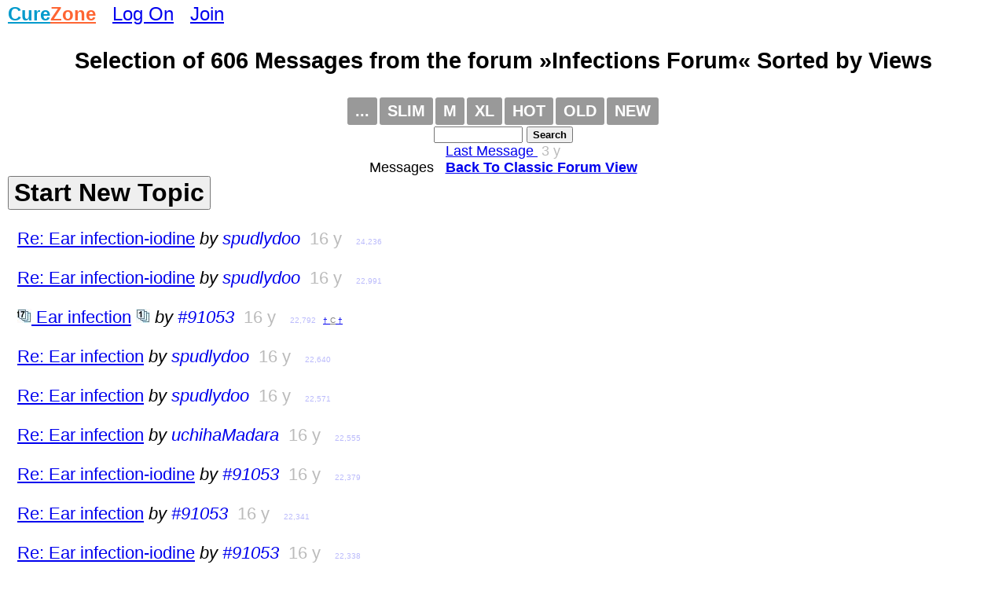

--- FILE ---
content_type: text/html
request_url: https://www.curezone.com/forums/s.asp?f=1119&ob=h&c=0
body_size: 103176
content:
<!DOCTYPE html>
<html>
<head>
<meta name="viewport" content="width=device-width, initial-scale=1">

<META HTTP-EQUIV="Content-Type" CONTENT="text/html; charset=iso-8859-1">
<link async rel="stylesheet" type="text/css" media="all" href="/mlddmenu.css" />
<link async rel="stylesheet" type="text/css" media="all" href="mlddmenu.css" />
<link async rel="stylesheet" type="text/css" media="all" href="style.css" />
<link async rel="stylesheet" type="text/css" media="all" href="/st.css" />

<script async type="text/javascript" src="/mlddmenu.js"></script>






<title>Selection of 606 Messages   from the forum »Infections Forum«, Sorted by Views</title>
<meta name="description" content="Selection of 606 Messages   from the forum »Infections Forum«, Sorted by Views">
<meta name="keywords" content="Selection of 606 Messages   from the forum »Infections Forum«, Sorted by Views">

<meta property="og:title" content="Selection of 606 Messages   from the forum »Infections Forum«, Sorted by Views" />
<meta property="og:description" content="Selection of 606 Messages   from the forum »Infections Forum«, Sorted by Views" />
<meta property="og:type" content="website" />
<meta property="og:url" content="//www.curezone.com/forums/s.asp?f=1119&ob=h&c=0"/>
<meta property="og:site_name" content="CureZone.org: Educating Instead of Medicating"/>



<script async src="https://pagead2.googlesyndication.com/pagead/js/adsbygoogle.js?client=ca-pub-0846790371736460" crossorigin="anonymous"></script>

<script type="text/javascript">
<!--
var url = "https://www.curezone.com?";
var title = 'Selection of 606 Messages   from the forum »Inf...';
//-->
</script>



<script type="text/javascript" language="javascript">
        function RefreshImage(valImageId) {
            var objImage = document.getElementById(valImageId)
            if (objImage == undefined) {
                return;
            }
            var now = new Date();
            objImage.src = objImage.src.split('?')[0] + '?x=' + now.toUTCString();
        }
</script>




<!-- Google Tag Manager -->
<script>(function(w,d,s,l,i){w[l]=w[l]||[];w[l].push({'gtm.start':
new Date().getTime(),event:'gtm.js'});var f=d.getElementsByTagName(s)[0],
j=d.createElement(s),dl=l!='dataLayer'?'&l='+l:'';j.async=true;j.src=
'https://www.googletagmanager.com/gtm.js?id='+i+dl;f.parentNode.insertBefore(j,f);
})(window,document,'script','dataLayer','GTM-5X7TGPD');</script>
<!-- End Google Tag Manager -->


<!-- ~ Copyright (C) 2014-2015 Media.net Advertising FZ-LLC All Rights Reserved -->
<script type="text/javascript">
    window._mNHandle = window._mNHandle || {};
    window._mNHandle.queue = window._mNHandle.queue || [];
    medianet_versionId = "3121199"; 
</script>
<script src="https://contextual.media.net/dmedianet.js?cid=8CUBR5671" async="async"></script>
<!-- End Media.net Advertising -->


</head>
<body topmargin="2">
<!-- Google Tag Manager -->
<noscript>
<iframe src="https://www.googletagmanager.com/ns.html?id=GTM-5X7TGPD" height="0" width="0" style="display:none;visibility:hidden"></iframe></noscript>
<!-- End -->




<div id="fb-root"></div>
<script>(function(d, s, id) {
  var js, fjs = d.getElementsByTagName(s)[0];
  if (d.getElementById(id)) return;
  js = d.createElement(s); js.id = id;
  js.src = "//connect.facebook.net/en_US/sdk.js#xfbml=1&version=v2.0";
  fjs.parentNode.insertBefore(js, fjs);
}(document, 'script', 'facebook-jssdk'));</script>
<div>
<font size="5"><B><a href="/default.asp" title="www.curezone.com Homepage">
<FONT COLOR="#019ACC">Cure</FONT><FONT COLOR="#FE6533">Zone</FONT></a></b> &nbsp; 

 <a href="/login.asp" title="Log On CureZone">Log On</a> &nbsp;  <a href="/join.asp" title="Join CureZone">Join</a>

</font>
</div>

<!--include virtual="/menu.asp"-->


<div class="forumtitle">Selection of 606  Messages  from the forum »Infections Forum« Sorted by Views</div>
<!-- HTML Menu Code -->

<div style="text-align:center;">
<ul class="mlddm" id="fmenu"  params="1,-1,500,slide,600,h,  1,5,1,1,1">

<li><a href="#" title="Forum Menu">...</a>
<ul>

<li><a href="s.asp?f=1119&c=14&ob=v">Success Stories</a></li>
<li><a href="s.asp?f=1119&c=16&ob=v">Educational Stories</a></li>
<li><a href="s.asp?f=1119&c=19&ob=v">Warning Stories</a></li>
<li><a href="description.asp?f=1119">Description</a></li>

<li><a href="https://www.curezone.org/ig/igallery.asp?d=/_F_Forums/">Image Gallery</a></li>

<li><a href="/books/">Books</a></li>

<li><a href="add_forum_to_favorites.asp?f=1119">Add to Favorites</a></li>
</ul>
</li>

<li><a href="f3.asp?f=1119&c=0" title="Slim forum view, no messages are expanded">Slim</a></li>

<li><a href="f.asp?f=1119&c=0" title="Medium forum view, one message expanded per thread">M</a></li>
<li><a href="f2.asp?f=1119&c=0" title="Expanded forum view with all forum messages expanded on the same page">XL</a></li>

<li><a href="s.asp?f=1119&c=0&ob=d" title="Hot forum messages listed on the same page">HOT</a></li>
<li><a href="f3.asp?f=1119&c=1" title="Old forum view, topics chronologically by date of the first message">OLD</a></li>
<li><a href="f.asp?f=1119&c=0" title="New forum view, topics chronologically by date of the last message">NEW</a></li>





</ul>
<form method="GET" action="search.asp"><input type="hidden" value="1119" name="f"><input type="text" name="q" size="12" value="" style="font-size: 10pt; font-family: Arial, Verdena">
<input type="submit" value="Search" name="action" style="font-family: Arial, Verdena; font-size: 10pt; font-weight:bold"></form>


</div>
<div style="clear:both"></div>


<!-- /HTML Menu Code -->
<div class="lfm"><a title="Direct Link To The Last Message Posted In This Forum" href="fm.asp?i=2463407#i">Last Message </a> &nbsp;<font color="#BBBBBB">3 y</font></div>
 

<div align="center"> Messages  &nbsp; <A HREF="/forums/f3.asp?f=1119&c=0"><b>Back To Classic Forum View</b></A></div>






<div class="f_body"><div style="margin-bottom: 12px;"><FORM name="NewTopic">
 <INPUT type="button" style="font-size: 24pt; color: #000000; font-weight: bold;" value="Start New Topic" name="Publish" onClick="window.location='p.asp?f=1119'"> 
 </form></div>



<div class="s_link"><A title="It does sound as though he might have some broken skin in the ear canal, I’ve never know it to sting quite that much if there is no open sore. I think its probably easier to treat little kids than teenagers :)

I hope this works for you as well as it has for me and the grandies. It can be so frustrating when things just don’t seem to be working the way they should.

Keep us updated on his prog ... Click here to view this whole message" target="_top" HREF="/forums/fm.asp?i=1498849#i">Re: Ear infection-iodine</a>
 <i>by <A style="text-decoration: none" HREF="/forums/s2.asp?f=762&c=0&ob=d&m=spudlydoo" title="All messages posted by spudlydoo across all forums, sorted by date chronologically">spudlydoo</a>
</i>
 &nbsp;<font color="#BBBBBB">16 y</font>

 &nbsp; <font color="#BBBBFB" size="1">24,236</font>



 &nbsp; 

</div>
<div class="s_link"><A title="There might be a slight sting when you first swab with the lugols, but it should go within a few seconds. If his ear is sore from the infection it may be a little uncomfortable to start with, but lugols works quick.

Yes , I soak the cotton ball and then squeeze out the excess so it doesn’t drip everywhere.

I wouldn’t dilute further, the discomfort should go quickly.

spud ... Click here to view this whole message" target="_top" HREF="/forums/fm.asp?i=1498466#i">Re: Ear infection-iodine</a>
 <i>by <A style="text-decoration: none" HREF="/forums/s2.asp?f=762&c=0&ob=d&m=spudlydoo" title="All messages posted by spudlydoo across all forums, sorted by date chronologically">spudlydoo</a>
</i>
 &nbsp;<font color="#BBBBBB">16 y</font>

 &nbsp; <font color="#BBBBFB" size="1">22,991</font>



 &nbsp; 

</div>
<div class="s_link"><A title="
Recap 

My 17 year old son took two different anti-biotic eardrops over two weeks and they didn’t work.  The doctor took a swab on the second visit and called him back in.  He now knew what the bacteria was and the eardrops would do nothing for it.

So he gave him some strong oral antibiotics, which he was convinced would get rid of this infection in a week and told him to take pain killers  ... Click here to view this whole message" target="_top" HREF="/forums/am.asp?i=1498124#i"><img src="/icons/entire17.jpg" height="18" width="18" border="0"> Ear infection</a>  <a target="_top" title="View just this single message on a single page." href="/forums/fm.asp?i=1498124#i1"><img src="/icons/entire1.jpg" height="18" width="18" border="0"></a>
 <i>by <A style="text-decoration: none" HREF="/forums/s2.asp?f=762&c=0&ob=d&m=%2391053" title="All messages posted by #91053 across all forums, sorted by date chronologically">#91053</a>
</i>
 &nbsp;<font color="#BBBBBB">16 y</font>

 &nbsp; <font color="#BBBBFB" size="1">22,792</font>


<font size="1"> &nbsp;<a rel="nofollow" target="_blank" title="See all forums where this message is cross posted" href="fmi.asp?i=1498124">† <font color="#808080">C</font> †</a>
</font>

 &nbsp; 

</div>
<div class="s_link"><A title="I had an ear infection about 1 year ago, it was also a bacterial infection, I decided to treat it myself as I really hate anti-biotics, I’ve had terrible problems after taking them before. I used half strength lugols iodine and swabbed the ear canal with it on some cotton wool. I left a cotton wool ball soaked with iodine in my ears overnight. The next day the infection was clearing, in 2 days it  ... Click here to view this whole message" target="_top" HREF="/forums/fm.asp?i=1498153#i">Re: Ear infection</a>
 <i>by <A style="text-decoration: none" HREF="/forums/s2.asp?f=762&c=0&ob=d&m=spudlydoo" title="All messages posted by spudlydoo across all forums, sorted by date chronologically">spudlydoo</a>
</i>
 &nbsp;<font color="#BBBBBB">16 y</font>

 &nbsp; <font color="#BBBBFB" size="1">22,640</font>



 &nbsp; 

</div>
<div class="s_link"><A title="Boiled water would be fine, lugols sterilizes the water anyway. He won’t get a yellow stained ear if you just swabbing the ear canal, and any iodine stain will be absorbed by the skin anyway, overnight is plenty of time.

I’ve also used this method to treat ear infections in both my grandkids , 3 year old and 18 months old, with good results. Both had middle ear infections, but the lugols still  ... Click here to view this whole message" target="_top" HREF="/forums/fm.asp?i=1498230#i">Re: Ear infection</a>
 <i>by <A style="text-decoration: none" HREF="/forums/s2.asp?f=762&c=0&ob=d&m=spudlydoo" title="All messages posted by spudlydoo across all forums, sorted by date chronologically">spudlydoo</a>
</i>
 &nbsp;<font color="#BBBBBB">16 y</font>

 &nbsp; <font color="#BBBBFB" size="1">22,571</font>



 &nbsp; 

</div>
<div class="s_link"><A title="If possible, try to flush the ear out if temporary deafness occurs due to a clog. I had an ear infection clog with a lot of pain, went to the hospital, a nurse just gently streamed a saline solution into my ear and opened it up. I also used to put a few drops of hydrogen peroxide into my ear at 3% strength for a few minutes laying on the side to keep the solution inside. But, I would flush it out  ... Click here to view this whole message" target="_top" HREF="/forums/fm.asp?i=1498161#i">Re: Ear infection</a>
 <i>by <A style="text-decoration: none" HREF="/forums/s2.asp?f=762&c=0&ob=d&m=uchihaMadara" title="All messages posted by uchihaMadara across all forums, sorted by date chronologically">uchihaMadara</a>
</i>
 &nbsp;<font color="#BBBBBB">16 y</font>

 &nbsp; <font color="#BBBBFB" size="1">22,555</font>



 &nbsp; 

</div>
<div class="s_link"><A title="

Spud,

I did dilute further.  He has been swabbing with it, but still found it too painful to keep cotton wool in ear overnight.

It wasn’t just a few seconds of initial stinging, it was worse than that, and got so uncomfortable he had to remove it.

He found once i diluted it he could do the swabbing.

I’m assuming there must be an open sore inside the ear for it to do that.

The pl ... Click here to view this whole message" target="_top" HREF="/forums/fm.asp?i=1498781#i">Re: Ear infection-iodine</a>
 <i>by <A style="text-decoration: none" HREF="/forums/s2.asp?f=762&c=0&ob=d&m=%2391053" title="All messages posted by #91053 across all forums, sorted by date chronologically">#91053</a>
</i>
 &nbsp;<font color="#BBBBBB">16 y</font>

 &nbsp; <font color="#BBBBFB" size="1">22,379</font>



 &nbsp; 

</div>
<div class="s_link"><A title="

Thanks Spud.

It’s funny, i had iodine niggling away at the back of my mind, as a possible treatment.  Maybe someone was trying to tell me something.lol

If it responds to this treatment overnight, then in my mind it proves it is treatable by other methods other than antibiotics, that aren’t working anyway.

I have some lugols.

I didn’t attend the doctors with him, so don’t even know  ... Click here to view this whole message" target="_top" HREF="/forums/fm.asp?i=1498159#i">Re: Ear infection</a>
 <i>by <A style="text-decoration: none" HREF="/forums/s2.asp?f=762&c=0&ob=d&m=%2391053" title="All messages posted by #91053 across all forums, sorted by date chronologically">#91053</a>
</i>
 &nbsp;<font color="#BBBBBB">16 y</font>

 &nbsp; <font color="#BBBBFB" size="1">22,341</font>



 &nbsp; 

</div>
<div class="s_link"><A title="Spud

Is it supposed to sting?  He said it hurts and stings.

I did 50/50 as you advised.

Did you soak and then squeeze out excess.  He put a plastic bag on his hand to squeeze out and put in ear.

Should i dilute further?

Thanks ... Click here to view this whole message" target="_top" HREF="/forums/fm.asp?i=1498334#i">Re: Ear infection-iodine</a>
 <i>by <A style="text-decoration: none" HREF="/forums/s2.asp?f=762&c=0&ob=d&m=%2391053" title="All messages posted by #91053 across all forums, sorted by date chronologically">#91053</a>
</i>
 &nbsp;<font color="#BBBBBB">16 y</font>

 &nbsp; <font color="#BBBBFB" size="1">22,338</font>



 &nbsp; 

</div>
<div class="s_link"><A title="
I don’t know which bacteria, as he didn’t ask Doctor and i was not with him at the time. As he took a swab, at least i know it is not the flesh eating kind that i’ve been reading about, that can affect the ear in rare cases. Arrghh!

He was prescribed Ciprofloxacin.  Which kills all types of bacteria.  Although it did not work on him.

He does take supplements, Vit D3 and has flaxseeds for o ... Click here to view this whole message" target="_top" HREF="/forums/fm.asp?i=1498178#i">Re: Ear infection</a>
 <i>by <A style="text-decoration: none" HREF="/forums/s2.asp?f=762&c=0&ob=d&m=%2391053" title="All messages posted by #91053 across all forums, sorted by date chronologically">#91053</a>
</i>
 &nbsp;<font color="#BBBBBB">16 y</font>

 &nbsp; <font color="#BBBBFB" size="1">22,336</font>



 &nbsp; 

</div>
<div class="s_link"><A title="&nbsp; If strong anti biotics didn’t get rid of it, will the Pau d arco?

 There are never any 100% guarantees. But the pau d’ arco should do a better job than the antibiotics. Antibiotics only work against bacteria, which can quickly build up a tolerance. Pau d’ arco works against bacteria and other pathogens. It also has more than one antiseptic compound. Pau d’ arco contains 18 antiseptic ant ... Click here to view this whole message" target="_top" HREF="/forums/fm.asp?i=1498218#i">Re: Ear infection</a>
 <i>by <A style="text-decoration: none" HREF="/forums/s2.asp?f=762&c=0&ob=d&m=Hveragerthi" title="All messages posted by Hveragerthi across all forums, sorted by date chronologically">Hveragerthi</a>
</i>
 &nbsp;<font color="#BBBBBB">16 y</font>

 &nbsp; <font color="#BBBBFB" size="1">22,286</font>



 &nbsp; 

</div>
<div class="s_link"><A title="The ear phones that you put in your ears are one of the worst things for ear infections. If they aren’t terribly expensive ones, its probably better to throw them out and get new ones. I know this might sound wastefull, but the earphones have so many little spaces where bacteria can quite happily live and breed. You can also get covers for the ear pieces that can be replaced regularly. Phones and  ... Click here to view this whole message" target="_top" HREF="/forums/fm.asp?i=1498474#i">Re: Ear infection</a>
 <i>by <A style="text-decoration: none" HREF="/forums/s2.asp?f=762&c=0&ob=d&m=spudlydoo" title="All messages posted by spudlydoo across all forums, sorted by date chronologically">spudlydoo</a>
</i>
 &nbsp;<font color="#BBBBBB">16 y</font>

 &nbsp; <font color="#BBBBFB" size="1">22,282</font>



 &nbsp; 

</div>
<div class="s_link"><A title="

Spud, all

Is the distilled water bought for topping up car batteries okay.  My hubbie is going to try and get some on way back from work.

I mean it is not going to be swallowed as such is it?

Thanks

 ... Click here to view this whole message" target="_top" HREF="/forums/fm.asp?i=1498195#i">Re: distilled water</a>
 <i>by <A style="text-decoration: none" HREF="/forums/s2.asp?f=762&c=0&ob=d&m=%2391053" title="All messages posted by #91053 across all forums, sorted by date chronologically">#91053</a>
</i>
 &nbsp;<font color="#BBBBBB">16 y</font>

 &nbsp; <font color="#BBBBFB" size="1">22,259</font>



 &nbsp; 

</div>
<div class="s_link"><A title="&nbsp;What do you think of Spud’s iodine idea. Although the trouble with that is he will get a stained yellow ear, and he has to go to college, so he might not go for that idea after all.

With alcohol that is fine as there will not be any water in it. It is the water that allows the breeding of bacteria and fungus. 
 
Anyway, today he is taking the Pau d’ arco at least 20 mins before meals an ... Click here to view this whole message" target="_top" HREF="/forums/fm.asp?i=1498589#i">Re: Ear infection</a>
 <i>by <A style="text-decoration: none" HREF="/forums/s2.asp?f=762&c=0&ob=d&m=Hveragerthi" title="All messages posted by Hveragerthi across all forums, sorted by date chronologically">Hveragerthi</a>
</i>
 &nbsp;<font color="#BBBBBB">16 y</font>

 &nbsp; <font color="#BBBBFB" size="1">22,234</font>



 &nbsp; 

</div>
<div class="s_link"><A title="

Thanks Spudlydoo.  

It also occured to me the other day, that his earphones will need disinfecting.  I have some of that anti bac colourless spray.  He uses them daily to listen to music, i think he is using the ones that go right over the ear at the moment. But i think they will still need doing. So i must do that.  He can only hear the music in one ear at the moment anyway.lol

I do use ... Click here to view this whole message" target="_top" HREF="/forums/fm.asp?i=1498245#i">Re: Ear infection</a>
 <i>by <A style="text-decoration: none" HREF="/forums/s2.asp?f=762&c=0&ob=d&m=%2391053" title="All messages posted by #91053 across all forums, sorted by date chronologically">#91053</a>
</i>
 &nbsp;<font color="#BBBBBB">16 y</font>

 &nbsp; <font color="#BBBBFB" size="1">22,207</font>



 &nbsp; 

</div>
<div class="s_link"><A title="Does he still have faith in conventional medicine since the antibiotics failed?

Very good point.

What do you think of Spud’s iodine idea.  Although the trouble with that is he will get a stained yellow ear, and he has to go to college, so he might not go for that idea after all.

Anyway, today he is taking the Pau d’ arco at least 20 mins before meals and we should get 4 doses in.

He wa ... Click here to view this whole message" target="_top" HREF="/forums/fm.asp?i=1498222#i">Re: Ear infection</a>
 <i>by <A style="text-decoration: none" HREF="/forums/s2.asp?f=762&c=0&ob=d&m=%2391053" title="All messages posted by #91053 across all forums, sorted by date chronologically">#91053</a>
</i>
 &nbsp;<font color="#BBBBBB">16 y</font>

 &nbsp; <font color="#BBBBFB" size="1">22,199</font>



 &nbsp; 

</div>
<div class="s_link"><A title="I’ve only recently started an iodine protocol, it’s definitely worth a try. It’s used to disinfect before surgery, makes perfect sense.

Definitely boil the water and use it as soon as possible. ... Click here to view this whole message" target="_top" HREF="/forums/fm.asp?i=1498163#i">Re: Ear infection</a>
 <i>by <A style="text-decoration: none" HREF="/forums/s2.asp?f=762&c=0&ob=d&m=uchihaMadara" title="All messages posted by uchihaMadara across all forums, sorted by date chronologically">uchihaMadara</a>
</i>
 &nbsp;<font color="#BBBBBB">16 y</font>

 &nbsp; <font color="#BBBBFB" size="1">22,198</font>



 &nbsp; 

</div>
<div class="s_link"><A title="Hello folks,

I have a 1.5 year old 30lb boy who has been having trouble with ear infections in both ears. It has been confirmed by a doctor, he has actually just finished a course of Augmentin for 12 days. Helped, but I still believe it has not completely gone away as he is still waking up in the middle of the nights screaming and pulling on his ears. We have gone through this routine of infect ... Click here to view this whole message" target="_top" HREF="/forums/am.asp?i=1616600#i"><img src="/icons/entire15.jpg" height="18" width="18" border="0"> Help with 1.5yr olds ear infection</a>  <a target="_top" title="View just this single message on a single page." href="/forums/fm.asp?i=1616600#i1"><img src="/icons/entire1.jpg" height="18" width="18" border="0"></a>
 <i>by <A style="text-decoration: none" HREF="/forums/s2.asp?f=762&c=0&ob=d&m=schnell" title="All messages posted by schnell across all forums, sorted by date chronologically">schnell</a>
</i>
 &nbsp;<font color="#BBBBBB">15 y</font>

 &nbsp; <font color="#BBBBFB" size="1">12,418</font>


<font size="1"> &nbsp;<a rel="nofollow" target="_blank" title="See all forums where this message is cross posted" href="fmi.asp?i=1616600">† <font color="#808080">C</font> †</a>
</font>

 &nbsp; 

</div>
<div class="s_link"><A title="In that case it may be that the internal colloidal silver will help more than the suggested solution to put into the ear.&nbsp; Though the solution will reach the ear drum, most inner ear infections are actually middle ear infections which occur on the backside of the eardrum.&nbsp; How much of the solution might get to the backside of the eardrum is questionable, though as far as I can see it cou ... Click here to view this whole message" target="_top" HREF="/forums/fm.asp?i=1616779#i">Re: Help with 1.5yr olds ear infection</a>
 <i>by <A style="text-decoration: none" HREF="/forums/s2.asp?f=762&c=0&ob=d&m=Dquixote1217" title="All messages posted by Dquixote1217 across all forums, sorted by date chronologically">Dquixote1217</a>
</i>
 &nbsp;<font color="#BBBBBB">15 y</font>

 &nbsp; <font color="#BBBBFB" size="1">12,099</font>



 &nbsp; 

</div>
<div class="s_link"><A title="
hello all :(

some of you may have seen some of my posts, as i’ve been troubled by severe tooth issues ...that i realized are responsible for ear infections i’ve been living with for years...

recently, the tooth problems got worse and so did the ear infection, and i have no access to dental or medical care, so out of desperation, i put a mixture of d-limonene (thinking it might kill the inf ... Click here to view this whole message" target="_top" HREF="/forums/am.asp?i=1921219#i"><img src="/icons/entire12.jpg" height="18" width="18" border="0"> DMSO & D-Limonene may have caused hearing loss?</a>  <a target="_top" title="View just this single message on a single page." href="/forums/fm.asp?i=1921219#i1"><img src="/icons/entire1.jpg" height="18" width="18" border="0"></a>
 <i>by <A style="text-decoration: none" HREF="/forums/s2.asp?f=762&c=0&ob=d&m=%23109287" title="All messages posted by #109287 across all forums, sorted by date chronologically">#109287</a>
</i>
 &nbsp;<font color="#BBBBBB">13 y</font>

 &nbsp; <font color="#BBBBFB" size="1">12,011</font>


<font size="1"> &nbsp;<a rel="nofollow" target="_blank" title="See all forums where this message is cross posted" href="fmi.asp?i=1921219">† <font color="#808080">C</font> †</a>
</font>

 &nbsp; 

</div>
<div class="s_link"><A title="Mesosilver would be the best choice of the two (and in my opinion Mesosilver or Utopia Silver would be the best choices of any silver solutions).

 Try this exceptional remedy for earaches (though you may have to use a small cotton ball in the ear if you have problems keeping the toddler still):

 Colloidal silver, garlic, tea tree oil, olive oil and apple cider vinegar.&nbsp; Mix together thr ... Click here to view this whole message" target="_top" HREF="/forums/fm.asp?i=1616629#i">Re: Help with 1.5yr olds ear infection</a>
 <i>by <A style="text-decoration: none" HREF="/forums/s2.asp?f=762&c=0&ob=d&m=Dquixote1217" title="All messages posted by Dquixote1217 across all forums, sorted by date chronologically">Dquixote1217</a>
</i>
 &nbsp;<font color="#BBBBBB">15 y</font>

 &nbsp; <font color="#BBBBFB" size="1">11,865</font>



 &nbsp; 

</div>
<div class="s_link"><A title="Thanks for the tip.

I should also state that this is an inner ear infection. Will the CS penetrate the ear drum? ... Click here to view this whole message" target="_top" HREF="/forums/fm.asp?i=1616713#i">Re: Help with 1.5yr olds ear infection</a>
 <i>by <A style="text-decoration: none" HREF="/forums/s2.asp?f=762&c=0&ob=d&m=schnell" title="All messages posted by schnell across all forums, sorted by date chronologically">schnell</a>
</i>
 &nbsp;<font color="#BBBBBB">15 y</font>

 &nbsp; <font color="#BBBBFB" size="1">11,796</font>



 &nbsp; 

</div>
<div class="s_link"><A title="Sounds good to me so far.

 Whoever is home during the evening should be able to give him some, hmmm?

 I don’t see any problem with the milk,&nbsp; You could probably even add some to the milk, but better to just add it to water and let him drink that.

 A week is likely all it will take.

 Should things take a turn for the worse, which I don’t think will happen, get him to a medical prof ... Click here to view this whole message" target="_top" HREF="/forums/fm.asp?i=1617678#i">Re: Help with 1.5yr olds ear infection</a>
 <i>by <A style="text-decoration: none" HREF="/forums/s2.asp?f=762&c=0&ob=d&m=Dquixote1217" title="All messages posted by Dquixote1217 across all forums, sorted by date chronologically">Dquixote1217</a>
</i>
 &nbsp;<font color="#BBBBBB">15 y</font>

 &nbsp; <font color="#BBBBFB" size="1">11,778</font>



 &nbsp; 

</div>
<div class="s_link"><A title="Yes good idea.

 ... Click here to view this whole message" target="_top" HREF="/forums/fm.asp?i=1617031#i">Re: Help with 1.5yr olds ear infection</a>
 <i>by <A style="text-decoration: none" HREF="/forums/s2.asp?f=762&c=0&ob=d&m=schnell" title="All messages posted by schnell across all forums, sorted by date chronologically">schnell</a>
</i>
 &nbsp;<font color="#BBBBBB">15 y</font>

 &nbsp; <font color="#BBBBFB" size="1">11,742</font>



 &nbsp; 

</div>
<div class="s_link"><A title="I think they are being quite conservative actually - but supplement makers typically list low maintenance/preventive type doses instead of therapeutic short term doses.&nbsp; I note that adults can take 4 or more OUNCES a day over the short term to get rid of infections.&nbsp; I really cannot tell you to exceed what a manufacturer says, but if it were my infant I would give him/her a teaspoon or t ... Click here to view this whole message" target="_top" HREF="/forums/fm.asp?i=1616831#i">Re: Help with 1.5yr olds ear infection</a>
 <i>by <A style="text-decoration: none" HREF="/forums/s2.asp?f=762&c=0&ob=d&m=Dquixote1217" title="All messages posted by Dquixote1217 across all forums, sorted by date chronologically">Dquixote1217</a>
</i>
 &nbsp;<font color="#BBBBBB">15 y</font>

 &nbsp; <font color="#BBBBFB" size="1">11,737</font>



 &nbsp; 

</div>
<div class="s_link"><A title="After a regimen of antibiotics and a few days of therapeutic amounts of colloidal silver it might be a good idea to give your young one some probiotics to make sure that his internal flora has a good balance of beneficial versus bad flora.&nbsp; You could use a good organic, non-sweetened yogurt with active yeast cultures (you can sweeten it with fruit and/or raw honey).&nbsp; If you get locally g ... Click here to view this whole message" target="_top" HREF="/forums/fm.asp?i=1616854#i">Re: Help with 1.5yr olds ear infection</a>
 <i>by <A style="text-decoration: none" HREF="/forums/s2.asp?f=762&c=0&ob=d&m=Dquixote1217" title="All messages posted by Dquixote1217 across all forums, sorted by date chronologically">Dquixote1217</a>
</i>
 &nbsp;<font color="#BBBBBB">15 y</font>

 &nbsp; <font color="#BBBBFB" size="1">11,723</font>



 &nbsp; 

</div>
<div class="s_link"><A title="I’m sorry, I meant ”Middle Ear”. I think the best course of action would be both internal & external CS to cover both bases. On the website for Mesosilver they say 1 tsp per 70 lbs is the dosage for infants/children. Sound good? ... Click here to view this whole message" target="_top" HREF="/forums/fm.asp?i=1616803#i">Re: Help with 1.5yr olds ear infection</a>
 <i>by <A style="text-decoration: none" HREF="/forums/s2.asp?f=762&c=0&ob=d&m=schnell" title="All messages posted by schnell across all forums, sorted by date chronologically">schnell</a>
</i>
 &nbsp;<font color="#BBBBBB">15 y</font>

 &nbsp; <font color="#BBBBFB" size="1">11,717</font>



 &nbsp; 

</div>
<div class="s_link"><A title="http://curezone.com/forums/fmp.asp?i=81582

Excellent article posted here back in ’03! I love the info from the past in the 2nd(?) paragraph.

I also believe the ”burns tissue like iodine” quote in the third paragraph is misleading. I believe the word they wanted was stings like iodine....

When people ’diss’ iodine to me, them’s fightin’ words! grrrr

8^) ... Click here to view this whole message" target="_top" HREF="/forums/fm.asp?i=1617092#i">Re: Help with 1.5yr olds ear infection</a>
 <i>by <A style="text-decoration: none" HREF="/forums/s2.asp?f=762&c=0&ob=d&m=High+on+Water" title="All messages posted by High on Water across all forums, sorted by date chronologically">High on Water</a>
</i>
 &nbsp;<font color="#BBBBBB">15 y</font>

 &nbsp; <font color="#BBBBFB" size="1">11,680</font>



 &nbsp; 

</div>
<div class="s_link"><A title="Update:

He has slept through the night for the second night in a row, good sign. 

I have been filling his ears twice a day (morning & night), and giving between 1-2tsp orally (that’s as much as he will stand to drink) once a day. Due to my work schedule he is asleep when I get home so I cant give him any orally in the evenings. I have to do his ears when he is sleeping as he will not stand i ... Click here to view this whole message" target="_top" HREF="/forums/fm.asp?i=1617628#i">Re: Help with 1.5yr olds ear infection</a>
 <i>by <A style="text-decoration: none" HREF="/forums/s2.asp?f=762&c=0&ob=d&m=schnell" title="All messages posted by schnell across all forums, sorted by date chronologically">schnell</a>
</i>
 &nbsp;<font color="#BBBBBB">15 y</font>

 &nbsp; <font color="#BBBBFB" size="1">11,676</font>



 &nbsp; 

</div>
<div class="s_link"><A title="My wife is putting up a fight. I’m doing this without her blessing. But she knows I wouldn’t do anything to him I wouldn’t do to myself. I have a feeling that once she sees it work she will come around. 

I think I’m going to put together a short ”primer” on CS, a 5 min read that will hopefully ease some of her fears. Anyone have some links for a place to start? ... Click here to view this whole message" target="_top" HREF="/forums/fm.asp?i=1617083#i">Re: Help with 1.5yr olds ear infection</a>
 <i>by <A style="text-decoration: none" HREF="/forums/s2.asp?f=762&c=0&ob=d&m=schnell" title="All messages posted by schnell across all forums, sorted by date chronologically">schnell</a>
</i>
 &nbsp;<font color="#BBBBBB">15 y</font>

 &nbsp; <font color="#BBBBFB" size="1">11,667</font>



 &nbsp; 

</div>
<div class="s_link"><A title="Thanks for your help. I’ll post results after a few days and let you know how it went... ... Click here to view this whole message" target="_top" HREF="/forums/fm.asp?i=1616843#i">Re: Help with 1.5yr olds ear infection</a>
 <i>by <A style="text-decoration: none" HREF="/forums/s2.asp?f=762&c=0&ob=d&m=schnell" title="All messages posted by schnell across all forums, sorted by date chronologically">schnell</a>
</i>
 &nbsp;<font color="#BBBBBB">15 y</font>

 &nbsp; <font color="#BBBBFB" size="1">11,656</font>



 &nbsp; 

</div>
<div class="s_link"><A title="First update: 
I put some in his ears last night as he was sleeping. He slept through the night for the first time in a week. Could be coincidental but also could be a good sign.

This am I gave approx 1tsp by mouth and drops in his ears. I will do the same this evening after work/daycare.

 ... Click here to view this whole message" target="_top" HREF="/forums/fm.asp?i=1617032#i">Re: Help with 1.5yr olds ear infection</a>
 <i>by <A style="text-decoration: none" HREF="/forums/s2.asp?f=762&c=0&ob=d&m=schnell" title="All messages posted by schnell across all forums, sorted by date chronologically">schnell</a>
</i>
 &nbsp;<font color="#BBBBBB">15 y</font>

 &nbsp; <font color="#BBBBFB" size="1">11,646</font>



 &nbsp; 

</div>
<div class="s_link"><A title="I’ll never forget my first experience with a friend’s 2-year-old boy. Luke was getting an ear infection, and his dad, Tim, allowed me to put colloidal silver into Luke’s ear. Luke fought me, but Tim gently held him in place on his lap.

Several hours later Luke started rubbing his ear again. When Tim held him, and I showed up with the bottle, Luke actually grabbed my arm and pulled it closer to  ... Click here to view this whole message" target="_top" HREF="/forums/fm.asp?i=1617047#i">Re: Help with 1.5yr olds ear infection</a>
 <i>by <A style="text-decoration: none" HREF="/forums/s2.asp?f=762&c=0&ob=d&m=High+on+Water" title="All messages posted by High on Water across all forums, sorted by date chronologically">High on Water</a>
</i>
 &nbsp;<font color="#BBBBBB">15 y</font>

 &nbsp; <font color="#BBBBFB" size="1">11,634</font>



 &nbsp; 

</div>
<div class="s_link"><A title="Thank you! I know, that’s what I keep reading and that’s why antibiotics freak me out. So far I am waiting it out and giving him homeopathic remedies. ... Click here to view this whole message" target="_top" HREF="/forums/fm.asp?i=852459#i">Re: Antibiotics for ear infection---18 month old?</a>
 <i>by <A style="text-decoration: none" HREF="/forums/s2.asp?f=762&c=0&ob=d&m=nspeth" title="All messages posted by nspeth across all forums, sorted by date chronologically">nspeth</a>
</i>
 &nbsp;<font color="#BBBBBB">18 y</font>

 &nbsp; <font color="#BBBBFB" size="1">11,604</font>



 &nbsp; 

</div>
<div class="s_link"><A title="The tricky thing with ear infections is that there is no way the doctor knows if it is viral or bacterial.  It is very rare that the infection is bacterial.  So most times the ear infection doesn’t need antibiotics.  And the child then suffers through antibiotic side effects for no reason.

When my child has had ear infections I have never given anitibiotics.  I give the numbing ear drops.  Some ... Click here to view this whole message" target="_top" HREF="/forums/fm.asp?i=851037#i">Re: Antibiotics for ear infection---18 month old?</a>
 <i>by <A style="text-decoration: none" HREF="/forums/s2.asp?f=762&c=0&ob=d&m=Ev" title="All messages posted by Ev across all forums, sorted by date chronologically">Ev</a>
</i>
 &nbsp;<font color="#BBBBBB">18 y</font>

 &nbsp; <font color="#BBBBFB" size="1">11,494</font>



 &nbsp; 

</div>
<div class="s_link"><A title="Help identify these microscopic photos I took of what looks like several different skin parasites on face and neck - two years of this! 

Every time I think I am cured (you name it, i’ve tried it), I get an outbreak. 

Dermatologist did minor scrapping and found demodex - prescribed ivermectin, sulpher wash, antibiotics. 

Going to ID center once referral finalized.

Urls to microscopic ph ... Click here to view this whole message" target="_top" HREF="/forums/am.asp?i=2360613#i"><img src="/icons/entire16.jpg" height="18" width="18" border="0"> Help identify these microscopic photos I took of w...</a>  <a target="_top" title="View just this single message on a single page." href="/forums/fm.asp?i=2360613#i1"><img src="/icons/entire1.jpg" height="18" width="18" border="0"></a>
 <i>by <A style="text-decoration: none" HREF="/forums/s2.asp?f=762&c=0&ob=d&m=Hidden+Username" title="All messages posted by Hidden Username across all forums, sorted by date chronologically">Hidden Username</a>
</i>
 &nbsp;<font color="#BBBBBB">8 y</font>

 &nbsp; <font color="#BBBBFB" size="1">11,076</font>


<font size="1"> &nbsp;<a rel="nofollow" target="_blank" title="See all forums where this message is cross posted" href="fmi.asp?i=2360613">† <font color="#808080">C</font> †</a>
</font>

 &nbsp; 

</div>
<div class="s_link"><A title="
i want to thank you again~

i am very lucky (thank God), that i didnt do permanent damage to my hearing with the experimental mixture, and it has really taught me a lesson to not experiment, regarding my ears, because i could do damage that i’m not able to take back...

i did find from the original first two days’ experimentation (NO further experimenting!), that the d-limonene (by itself),  ... Click here to view this whole message" target="_top" HREF="/forums/fm.asp?i=1925996#i">Re: DMSO & D-Limonene may have caused hearing loss...</a>
 <i>by <A style="text-decoration: none" HREF="/forums/s2.asp?f=762&c=0&ob=d&m=%23109287" title="All messages posted by #109287 across all forums, sorted by date chronologically">#109287</a>
</i>
 &nbsp;<font color="#BBBBBB">13 y</font>

 &nbsp; <font color="#BBBBFB" size="1">10,774</font>



 &nbsp; 

</div>
<div class="s_link"><A title="My 18 month old son has a double ear infection with the left being worse than the right (it’s crusty). He’s been exceptionally cranky lately and I finally realized that it isn’t just his teething and took him to the doctor today. She prescribed him Amoxicillian oral antibiotic to take 2 times a day for the next 10 days. This is his first ear infection and he has never been on antibiotics before. H ... Click here to view this whole message" target="_top" HREF="/forums/am.asp?i=850924#i"><img src="/icons/entire9.jpg" height="18" width="18" border="0"> Antibiotics for ear infection---18 month old?</a>  <a target="_top" title="View just this single message on a single page." href="/forums/fm.asp?i=850924#i1"><img src="/icons/entire1.jpg" height="18" width="18" border="0"></a>
 <i>by <A style="text-decoration: none" HREF="/forums/s2.asp?f=762&c=0&ob=d&m=nspeth" title="All messages posted by nspeth across all forums, sorted by date chronologically">nspeth</a>
</i>
 &nbsp;<font color="#BBBBBB">18 y</font>

 &nbsp; <font color="#BBBBFB" size="1">10,754</font>


<font size="1"> &nbsp;<a rel="nofollow" target="_blank" title="See all forums where this message is cross posted" href="fmi.asp?i=850924">† <font color="#808080">C</font> †</a>
</font>

 &nbsp; 

</div>
<div class="s_link"><A title="I was just reading about echinacea and goldenseal liquid and was wondering what your thoughts are on giving it to children? ... Click here to view this whole message" target="_top" HREF="/forums/fm.asp?i=852475#i">echinacea and goldenseal liquid?</a>
 <i>by <A style="text-decoration: none" HREF="/forums/s2.asp?f=762&c=0&ob=d&m=nspeth" title="All messages posted by nspeth across all forums, sorted by date chronologically">nspeth</a>
</i>
 &nbsp;<font color="#BBBBBB">18 y</font>

 &nbsp; <font color="#BBBBFB" size="1">10,656</font>



 &nbsp; 

</div>
<div class="s_link"><A title="Thank you for your kind words.

 I looked up D-limonene as well as DMSO use in ear canals,&nbsp; and what I found makes me believe even stronger that your problem is likely temporary.&nbsp; D-limonene is considered to be pretty safe but is a mild skin irritant and sensitizer.&nbsp; DMSO could well increase the effects.&nbsp; Now, DMSO itself can be pretty potent and can burn and blister when you ... Click here to view this whole message" target="_top" HREF="/forums/fm.asp?i=1921364#i">Re: DMSO & D-Limonene may have caused hearing loss...</a>
 <i>by <A style="text-decoration: none" HREF="/forums/s2.asp?f=762&c=0&ob=d&m=Dquixote1217" title="All messages posted by Dquixote1217 across all forums, sorted by date chronologically">Dquixote1217</a>
</i>
 &nbsp;<font color="#BBBBBB">13 y</font>

 &nbsp; <font color="#BBBBFB" size="1">10,482</font>



 &nbsp; 

</div>
<div class="s_link"><A title="Perfect, thanks for the links. I read the Mercola website earlier but haven’t read HPA yet. I decided to hold off on the antibiotics even though I gave him one dose. I took him to the chiropractor and they adjusted him and pulled on his ears to drain them. His lymph nodes were swollen. She told me to do that a few times per day myself. She also suggested Pulsatilla. I went to the health food store ... Click here to view this whole message" target="_top" HREF="/forums/fm.asp?i=851253#i">Re: Antibiotics for ear infection---18 month old?</a>
 <i>by <A style="text-decoration: none" HREF="/forums/s2.asp?f=762&c=0&ob=d&m=nspeth" title="All messages posted by nspeth across all forums, sorted by date chronologically">nspeth</a>
</i>
 &nbsp;<font color="#BBBBBB">18 y</font>

 &nbsp; <font color="#BBBBFB" size="1">10,379</font>



 &nbsp; 

</div>
<div class="s_link"><A title="Ev, I just got to read those other articles and one of them gave specific homeopathic remedies which was great. My son has more symptoms that indicate he needs Hepar-sulph instead of Pulsatilla. He is definitely still in pain and his ears (especially his left) are very sensitive to touch. I can feel his swollen lymph nodes too. I try to drain them the way the chiropractor showed me but I don’t fee ... Click here to view this whole message" target="_top" HREF="/forums/fm.asp?i=852456#i">Re: Antibiotics for ear infection---18 month old?</a>
 <i>by <A style="text-decoration: none" HREF="/forums/s2.asp?f=762&c=0&ob=d&m=nspeth" title="All messages posted by nspeth across all forums, sorted by date chronologically">nspeth</a>
</i>
 &nbsp;<font color="#BBBBBB">18 y</font>

 &nbsp; <font color="#BBBBFB" size="1">10,375</font>



 &nbsp; 

</div>
<div class="s_link"><A title="Hi so your hearing is back to normal again? How long did it take? I have something smaller that happened to me a couple days ago. I have some lemon essential oil and I learned that it has some stimulating antidepressant qualities if taken internally or enough is applied to the skin. I made the stupid choice to put a few drops up my nose for better absorption. I have have done that with other herbs ... Click here to view this whole message" target="_top" HREF="/forums/fm.asp?i=1926186#i">Re: DMSO & D-Limonene may have caused hearing loss...</a>
 <i>by <A style="text-decoration: none" HREF="/forums/s2.asp?f=762&c=0&ob=d&m=meatsauce" title="All messages posted by meatsauce across all forums, sorted by date chronologically">meatsauce</a>
</i>
 &nbsp;<font color="#BBBBBB">13 y</font>

 &nbsp; <font color="#BBBBFB" size="1">10,258</font>



 &nbsp; 

</div>
<div class="s_link"><A title="I suppose damage is a possibility, but then again it may not be nearly as bad as you are afraid&nbsp;it is.

 Do you have any inflammation/swelling/discomfort?

 It could well be that your ear canals are swollen and you also could have a bit of liquid remaining behind.&nbsp; When either or both of those occur you can have markedly reduced hearing.&nbsp; That has happened to me - in fact, I am  ... Click here to view this whole message" target="_top" HREF="/forums/fm.asp?i=1921290#i">Re: DMSO & D-Limonene may have caused hearing loss...</a>
 <i>by <A style="text-decoration: none" HREF="/forums/s2.asp?f=762&c=0&ob=d&m=Dquixote1217" title="All messages posted by Dquixote1217 across all forums, sorted by date chronologically">Dquixote1217</a>
</i>
 &nbsp;<font color="#BBBBBB">13 y</font>

 &nbsp; <font color="#BBBBFB" size="1">10,255</font>



 &nbsp; 

</div>
<div class="s_link"><A title="Thank you for your suggestion! ... Click here to view this whole message" target="_top" HREF="/forums/fm.asp?i=852458#i">Re: Antibiotics for ear infection---18 month old?</a>
 <i>by <A style="text-decoration: none" HREF="/forums/s2.asp?f=762&c=0&ob=d&m=nspeth" title="All messages posted by nspeth across all forums, sorted by date chronologically">nspeth</a>
</i>
 &nbsp;<font color="#BBBBBB">18 y</font>

 &nbsp; <font color="#BBBBFB" size="1">10,188</font>



 &nbsp; 

</div>
<div class="s_link"><A title="
thank you very much for keeping me grounded ...it is possible the hearing loss might be from the infection/fluid as u said ...i’m waiting for something to come in the mail, that might help with the infection/fluid, and i hope that my hearing gets better... whatever happens, i’ll post so that anyone else who experiences the same might have some guidance...

dquixote1217, you’ve personally helpe ... Click here to view this whole message" target="_top" HREF="/forums/fm.asp?i=1921357#i">Re: DMSO & D-Limonene may have caused hearing loss...</a>
 <i>by <A style="text-decoration: none" HREF="/forums/s2.asp?f=762&c=0&ob=d&m=%23109287" title="All messages posted by #109287 across all forums, sorted by date chronologically">#109287</a>
</i>
 &nbsp;<font color="#BBBBBB">13 y</font>

 &nbsp; <font color="#BBBBFB" size="1">10,162</font>



 &nbsp; 

</div>
<div class="s_link"><A title="I wouldn’t do it. Every baby you hear about that gets an ear infection goes on antibiotics and they ALWAYS get another one. Sometimes weeks later, sometimes months later and it’s back on antibiotic drops. It’s a neverending thing and it’s probably because of the use of antibiotics.

 ... Click here to view this whole message" target="_top" HREF="/forums/fm.asp?i=851678#i">Re: Antibiotics for ear infection---18 month old?</a>
 <i>by <A style="text-decoration: none" HREF="/forums/s2.asp?f=762&c=0&ob=d&m=storyofmylife" title="All messages posted by storyofmylife across all forums, sorted by date chronologically">storyofmylife</a>
</i>
 &nbsp;<font color="#BBBBBB">18 y</font>

 &nbsp; <font color="#BBBBFB" size="1">10,028</font>



 &nbsp; 

</div>
<div class="s_link"><A title="I have read Pure Castor Oil in ears heaps releive EAR ACHE. Please read more. ... Click here to view this whole message" target="_top" HREF="/forums/fm.asp?i=851538#i">Re: Antibiotics for ear infection---18 month old?</a>
 <i>by <A style="text-decoration: none" HREF="/forums/s2.asp?f=762&c=0&ob=d&m=San2006" title="All messages posted by San2006 across all forums, sorted by date chronologically">San2006</a>
</i>
 &nbsp;<font color="#BBBBBB">18 y</font>

 &nbsp; <font color="#BBBBFB" size="1">9,933</font>



 &nbsp; 

</div>
<div class="s_link"><A title="
I&#39;ve used dmso for everything. &nbsp;I&#39;m a retired chemistry teacher - taught high school and college. &nbsp;DMSO didn&#39;t do anything to your hearing dont know about the d-minonene. &nbsp;Daily I find more and more physicians recommending the use of DMSO. &nbsp;I only use 99.9% pharmaceutical grade. &nbsp;Its plant based. &nbsp;Much of the DMSO is manufactured in China and is petroleu ... Click here to view this whole message" target="_top" HREF="/forums/fm.asp?i=2196543#i">DMSO & D-Limonene may have caused hearing loss?</a>
 <i>by <A style="text-decoration: none" HREF="/forums/s2.asp?f=762&c=0&ob=d&m=nperk10195" title="All messages posted by nperk10195 across all forums, sorted by date chronologically">nperk10195</a>
</i>
 &nbsp;<font color="#BBBBBB">11 y</font>

 &nbsp; <font color="#BBBBFB" size="1">7,583</font>



 &nbsp; 

</div>
<div class="s_link"><A title="I’ve used dmso for everything.  I’m a retired chemistry teacher - taught high school and college.  DMSO didn’t do anything to your hearing dont know about the d-minonene.  Daily I find more and more physicians recommending the use of DMSO.  I only use 99.9% pharmaceutical grade.  Its plant based.  Much of the DMSO is manufactured in China and is petroleum based.  I have no knee problems, no back p ... Click here to view this whole message" target="_top" HREF="/forums/fm.asp?i=2196541#i">Re: DMSO & D-Limonene may have caused hearing loss...</a>
 <i>by <A style="text-decoration: none" HREF="/forums/s2.asp?f=762&c=0&ob=d&m=nperk10195" title="All messages posted by nperk10195 across all forums, sorted by date chronologically">nperk10195</a>
</i>
 &nbsp;<font color="#BBBBBB">11 y</font>

 &nbsp; <font color="#BBBBFB" size="1">7,344</font>



 &nbsp; 

</div>
<div class="s_link"><A title="Taken my cure in what seems to be the correct direction - internal. 

Found mutilple parasites in stool and treating with Albendezole and Praziquantel, both available in USA (Valbazen for Albendezole and 99.5% pure Praziquantel fish powder from fish pond supply stores) at low cost online and without prescription. 

SEE MY UPLOADED PHOTOS OF THE INTERNAL PARASITES. FIRST TIME IN TWO YEARS I HAV ... Click here to view this whole message" target="_top" HREF="/forums/fm.asp?i=2365066#i">"Cured skin mites and morgellon eruptions it's GI ...</a>
 <i>by <A style="text-decoration: none" HREF="/forums/s2.asp?f=762&c=0&ob=d&m=Hidden+Username" title="All messages posted by Hidden Username across all forums, sorted by date chronologically">Hidden Username</a>
</i>
 &nbsp;<font color="#BBBBBB">8 y</font>

 &nbsp; <font color="#BBBBFB" size="1">6,950</font>



 &nbsp; 

</div>
<div class="s_link"><A title="Thank you! I think you are spot on...since my post, I’ve explored idea my gut was in play, and sure enough, I found worms (how they get to skin level is perplexing), flukes and hideous hybrid parasites. Will post photos asap. 

Purchased Valbazen (liquid albendezole) and been taking 400mg twice a day for one week (60 days worth). Certainly a cost savings over the $130+ a 200mg pill prescribed co ... Click here to view this whole message" target="_top" HREF="/forums/fm.asp?i=2364815#i">Re: Help identify these microscopic photos I took ...</a>
 <i>by <A style="text-decoration: none" HREF="/forums/s2.asp?f=762&c=0&ob=d&m=Hidden+Username" title="All messages posted by Hidden Username across all forums, sorted by date chronologically">Hidden Username</a>
</i>
 &nbsp;<font color="#BBBBBB">8 y</font>

 &nbsp; <font color="#BBBBFB" size="1">6,780</font>



 &nbsp; 

</div>
<div class="s_link"><A title="Some look like demodex some look like nemotodes. ... Click here to view this whole message" target="_top" HREF="/forums/fm.asp?i=2360918#i">Re: Help identify these microscopic photos I took ...</a>
 <i>by <A style="text-decoration: none" HREF="/forums/s2.asp?f=762&c=0&ob=d&m=Cimber38" title="All messages posted by Cimber38 across all forums, sorted by date chronologically">Cimber38</a>
</i>
 &nbsp;<font color="#BBBBBB">8 y</font>

 &nbsp; <font color="#BBBBFB" size="1">6,674</font>



 &nbsp; 

</div>
<div class="s_link"><A title="
dear meatsauce,

i’m so sorry for what you’re going thru~
please try not to worry~
i think it took about 3 days for my hearing to return to normal...

...i did try peroxide and, separately, alcohol in my ears, but that’s because that’s where i put the d-limonene so i thought there might be residue and hoped to dissolve it... 

i actually read the same article as u about trying to pop you ... Click here to view this whole message" target="_top" HREF="/forums/fm.asp?i=1926274#i">Re: DMSO & D-Limonene may have caused hearing loss...</a>
 <i>by <A style="text-decoration: none" HREF="/forums/s2.asp?f=762&c=0&ob=d&m=%23109287" title="All messages posted by #109287 across all forums, sorted by date chronologically">#109287</a>
</i>
 &nbsp;<font color="#BBBBBB">13 y</font>

 &nbsp; <font color="#BBBBFB" size="1">6,639</font>



 &nbsp; 

</div>
<div class="s_link"><A title="Albendazole here:
https://www.valleyvet.com/ct_detail.html?pgguid=30e07949-7b6a-11d5-a192-00b0d0204ae5&sfb=1&itemguid=3269d99c-7b6a-11d5-a192-00b0d0204ae5&utm_content=16546&ccd=IFF003&CAWELAID=120295250000093096&CATARGETID=120295250000179166&cadevice=c&gclid=CjwKEAjw4IjKBRDr6p752cCUm3kSJAC-eqRt4hMGo4vJgLIdNJjJ6grQUd9wMldkleWALHNvuKnBLhoCSGHw_wcB

ICU’s  Praziquantel & Albendazole protocol:
htt ... Click here to view this whole message" target="_top" HREF="/forums/fm.asp?i=2372524#i">Re: "Cured skin mites and morgellon eruptions it's...</a>
 <i>by <A style="text-decoration: none" HREF="/forums/s2.asp?f=762&c=0&ob=d&m=CLEW" title="All messages posted by CLEW across all forums, sorted by date chronologically">CLEW</a>
</i>
 &nbsp;<font color="#BBBBBB">8 y</font>

 &nbsp; <font color="#BBBBFB" size="1">6,419</font>



 &nbsp; 

</div>
<div class="s_link"><A title="
I used information posted in Curezone combining Albendezole and Praziquantel - Here is link that I used to dose:

http://www.curezone.org/forums/am.asp?i=1667673

I used Valbazen liquid drench in replacement of Albendezole, costing me $50 plus shipping for 3 months worth of the medicine. It’s manufactured and marketed for animals hence the cost difference.

For Praziquantel, I used koi pon ... Click here to view this whole message" target="_top" HREF="/forums/fm.asp?i=2372954#i">Re: "Cured skin mites and morgellon eruptions it's...</a>
 <i>by <A style="text-decoration: none" HREF="/forums/s2.asp?f=762&c=0&ob=d&m=Hidden+Username" title="All messages posted by Hidden Username across all forums, sorted by date chronologically">Hidden Username</a>
</i>
 &nbsp;<font color="#BBBBBB">8 y</font>

 &nbsp; <font color="#BBBBFB" size="1">5,817</font>



 &nbsp; 

</div>
<div class="s_link"><A title="So glad you are getting relief from this horror.  I have very similar symptoms, cannot afford the Albendezole here in the U.S.  7 thousand dollars for 3 day dose.  I think they have discontinued it now anyway and replaced it with Alenia, which is just as expensive.  

I cannot go out in public, my head and face are infested with black specs and white worm looking things, my family won’t come aro ... Click here to view this whole message" target="_top" HREF="/forums/fm.asp?i=2372521#i">Re: "Cured skin mites and morgellon eruptions it's...</a>
 <i>by <A style="text-decoration: none" HREF="/forums/s2.asp?f=762&c=0&ob=d&m=Deb777" title="All messages posted by Deb777 across all forums, sorted by date chronologically">Deb777</a>
</i>
 &nbsp;<font color="#BBBBBB">8 y</font>

 &nbsp; <font color="#BBBBFB" size="1">5,754</font>



 &nbsp; 

</div>
<div class="s_link"><A title="What exactly did you use to get rid of your internal parasites I am fighting the same thing have a multi variety of parasites. Let me know how much of each you had to take of The albenza Dazzle and the pure fish powder. Desperately Seeking help!! ... Click here to view this whole message" target="_top" HREF="/forums/fm.asp?i=2372600#i">Re: "Cured skin mites and morgellon eruptions it's...</a>
 <i>by <A style="text-decoration: none" HREF="/forums/s2.asp?f=762&c=0&ob=d&m=%23222095" title="All messages posted by #222095 across all forums, sorted by date chronologically">#222095</a>
</i>
 &nbsp;<font color="#BBBBBB">8 y</font>

 &nbsp; <font color="#BBBBFB" size="1">5,739</font>



 &nbsp; 

</div>
<div class="s_link"><A title="Sorry to hear - Understand the frustration!

I used information posted in Curezone combining Albendezole and Praziquantel - Here is link that I used to dose:

http://www.curezone.org/forums/am.asp?i=1667673 

I used Valbazen liquid drench in replacement of Albendezole, costing me $50 plus shipping for 3 months worth of the medicine. It’s manufactured and marketed for animals hence the cost d ... Click here to view this whole message" target="_top" HREF="/forums/fm.asp?i=2372953#i">Re: "Cured skin mites and morgellon eruptions it's...</a>
 <i>by <A style="text-decoration: none" HREF="/forums/s2.asp?f=762&c=0&ob=d&m=Hidden+Username" title="All messages posted by Hidden Username across all forums, sorted by date chronologically">Hidden Username</a>
</i>
 &nbsp;<font color="#BBBBBB">8 y</font>

 &nbsp; <font color="#BBBBFB" size="1">5,601</font>



 &nbsp; 

</div>
<div class="s_link"><A title="This Youtube video is rather interesting: 

https://www.youtube.com/watch?v=vAs9uFYvcrk

”Lymph Drainage for the Ears from Louisville Massage Therapist at MassageByHeather.com”

There are lots of positive comments under the video. ... Click here to view this whole message" target="_top" HREF="/forums/fm.asp?i=2280864#i">Re: DMSO & D-Limonene may have caused hearing loss...</a>
 <i>by <A style="text-decoration: none" HREF="/forums/s2.asp?f=762&c=0&ob=d&m=Montmorency" title="All messages posted by Montmorency across all forums, sorted by date chronologically">Montmorency</a>
</i>
 &nbsp;<font color="#BBBBBB">10 y</font>

 &nbsp; <font color="#BBBBFB" size="1">5,590</font>



 &nbsp; 

</div>
<div class="s_link"><A title="You say, ”I used it for sinus problems in the ears letting it go into my inner ear and hoping it would cler my eustachian tubes.”

Please give all the details. Thanks! ... Click here to view this whole message" target="_top" HREF="/forums/fm.asp?i=2288492#i">Re: DMSO & D-Limonene may have caused hearing loss...</a>
 <i>by <A style="text-decoration: none" HREF="/forums/s2.asp?f=762&c=0&ob=d&m=Antiageo" title="All messages posted by Antiageo across all forums, sorted by date chronologically">Antiageo</a>
</i>
 &nbsp;<font color="#BBBBBB">10 y</font>

 &nbsp; <font color="#BBBBFB" size="1">5,404</font>



 &nbsp; 

</div>
<div class="s_link"><A title="You said:

”With that said, there is more to be said on the topic of the structure of nano-particle silver in that these are subject to flocculation due to their neutral charge. Of which I believe works against the principal of Colloidal Silver and in comparison to ionic solutions.”


.........exactly right. The entire issue regarding bio-availability is all about atom & nano-particle size. I ... Click here to view this whole message" target="_top" HREF="/forums/fm.asp?i=2401098#i">Re: silver ions vs particles</a>
 <i>by <A style="text-decoration: none" HREF="/forums/s2.asp?f=762&c=0&ob=d&m=Paul+D" title="All messages posted by Paul D across all forums, sorted by date chronologically">Paul D</a>
</i>
 &nbsp;<font color="#BBBBBB">7 y</font>

 &nbsp; <font color="#BBBBFB" size="1">5,353</font>



 &nbsp; 

</div>
<div class="s_link"><A title="Yes, I have indeed been on these forums for many years - the same as I have researched and written about colloidal silver for many years (and even so, far and away I have researched, written about and posted about cancer far more than colloidal silver). The idea that I do not know the difference between a silver particle and a silver ion is laughable. Perhaps as laughable as the idea that someone  ... Click here to view this whole message" target="_top" HREF="/forums/fm.asp?i=2401039#i">Re: Homebrew vs marketplace CS</a>
 <i>by <A style="text-decoration: none" HREF="/forums/s2.asp?f=762&c=0&ob=d&m=Dquixote1217" title="All messages posted by Dquixote1217 across all forums, sorted by date chronologically">Dquixote1217</a>
</i>
 &nbsp;<font color="#BBBBBB">7 y</font>

 &nbsp; <font color="#BBBBFB" size="1">5,309</font>



 &nbsp; 

</div>
<div class="s_link"><A title="Hi Telsza , I have been dealing with this for 5 yrs and 4 months ; 
I too have a ton of microscopic pics , took me 3 1/2 yrs to figure out it wasn’t a worm , but filament , amoeba , all of this is a form of amoeba, not fungal or bacteria; Cyanobacteria, hope I spelled that right ! I started with much different symptoms and took Ivermectin and a lot more ! 
I finally got a diagnosis , Lichen Plan ... Click here to view this whole message" target="_top" HREF="/forums/fm.asp?i=2404986#i">Re: Help identify these microscopic photos I took ...</a>
 <i>by <A style="text-decoration: none" HREF="/forums/s2.asp?f=762&c=0&ob=d&m=Rafael%2Dhelp" title="All messages posted by Rafael-help across all forums, sorted by date chronologically">Rafael-help</a>
</i>
 &nbsp;<font color="#BBBBBB">7 y</font>

 &nbsp; <font color="#BBBBFB" size="1">5,269</font>



 &nbsp; 

</div>
<div class="s_link"><A title="Want to update this post - after two months of what looked like a cure, I stopped meds and skin issues have come back - not as many areas, but those that are infected (on and around nose, outside edge area of mouth, one on edge of jaw line, above one eyebrow and shoulder lower neck), seem harder to eradicate-possible built up resistance!

should have continued meds for 6-12 months.

some immed ... Click here to view this whole message" target="_top" HREF="/forums/fm.asp?i=2394302#i">Re: Help identify these microscopic photos I took ...</a>
 <i>by <A style="text-decoration: none" HREF="/forums/s2.asp?f=762&c=0&ob=d&m=Hidden+Username" title="All messages posted by Hidden Username across all forums, sorted by date chronologically">Hidden Username</a>
</i>
 &nbsp;<font color="#BBBBBB">8 y</font>

 &nbsp; <font color="#BBBBFB" size="1">5,230</font>



 &nbsp; 

</div>
<div class="s_link"><A title="That totally flies in the face of actual experiences from people I have directly talked to or else listened to or read their unsolicited reports.  Among those who have actually used it, I have virtually never heard anyone say that home generated silvr or even other commercial products worked better than Utopia Silver, while I have heard and seen scores and scores of reports that it performed bette ... Click here to view this whole message" target="_top" HREF="/forums/fm.asp?i=2400897#i">Re: Utopia-Silver test results</a>
 <i>by <A style="text-decoration: none" HREF="/forums/s2.asp?f=762&c=0&ob=d&m=Dquixote1217" title="All messages posted by Dquixote1217 across all forums, sorted by date chronologically">Dquixote1217</a>
</i>
 &nbsp;<font color="#BBBBBB">7 y</font>

 &nbsp; <font color="#BBBBFB" size="1">5,128</font>



 &nbsp; 

</div>
<div class="s_link"><A title="It’s been a while since I came on here and I won’t be coming back for a while after this post either. 

I am progressing with my lyme disease treatment which involves potent herbal tinctures. My lip EC is now in complete remission and I am currently focusing on the other symptoms which were caused by this disease. 

As I mentioned in a previous post it is vital that everyone with EC get lyme t ... Click here to view this whole message" target="_top" HREF="/forums/am.asp?i=2356852#i"><img src="/icons/entire15.jpg" height="18" width="18" border="0"> Just an update from me on my lyme disease</a>  <a target="_top" title="View just this single message on a single page." href="/forums/fm.asp?i=2356852#i1"><img src="/icons/entire1.jpg" height="18" width="18" border="0"></a>
 <i>by <A style="text-decoration: none" HREF="/forums/s2.asp?f=762&c=0&ob=d&m=Tergot223" title="All messages posted by Tergot223 across all forums, sorted by date chronologically">Tergot223</a>
</i>
 &nbsp;<font color="#BBBBBB">8 y</font>

 &nbsp; <font color="#BBBBFB" size="1">5,046</font>


<font size="1"> &nbsp;<a rel="nofollow" target="_blank" title="See all forums where this message is cross posted" href="fmi.asp?i=2356852">† <font color="#808080">C</font> †</a>
</font>

 &nbsp;  <a href="s.asp?f=1119&c=14&ob=v" title="This Message was selected to be Published in CureZone Newsletter. Story presented is a Success Story. Click here to see other similar messages!"><font color="#ff0000"><b>RN SUCCESS</b></font></a>

</div>
<div class="s_link"><A title="I’m not going to reply to each of you guys, rather I’ll do it in one post.
 
I’m going away for a few days tonight so I won’t be able to reply to anything until at least tuesday. 

These are the answers to questions as best I can give:

1. What am I taking, how am I using?

I am using Stephen Harrod Buhner’s core herbal protocol. Here is the book: https://www.amazon.co.uk/Healing-Lyme-Borr ... Click here to view this whole message" target="_top" HREF="/forums/fm.asp?i=2357035#i">Re: Just an update from me on my lyme disease</a>
 <i>by <A style="text-decoration: none" HREF="/forums/s2.asp?f=762&c=0&ob=d&m=Tergot223" title="All messages posted by Tergot223 across all forums, sorted by date chronologically">Tergot223</a>
</i>
 &nbsp;<font color="#BBBBBB">8 y</font>

 &nbsp; <font color="#BBBBFB" size="1">5,031</font>



 &nbsp; 

</div>
<div class="s_link"><A title="RE: ... the setup uses only silver wire on the anode side but not the cathode side? 
A. That’s a good observation. The stainless cathode was likely part of a cost driven setup. And so I’ll edit the parts list in future posts to avoid confusion. 


RE: If that were the preferable method, why does virtually every other electrolysis type Colloidal Silver generator (actually ionic silver) use silv ... Click here to view this whole message" target="_top" HREF="/forums/fm.asp?i=2400643#i">Re: Stainless Steel Cathode</a>
 <i>by <A style="text-decoration: none" HREF="/forums/s2.asp?f=762&c=0&ob=d&m=Esstee" title="All messages posted by Esstee across all forums, sorted by date chronologically">Esstee</a>
</i>
 &nbsp;<font color="#BBBBBB">7 y</font>

 &nbsp; <font color="#BBBBFB" size="1">4,964</font>



 &nbsp; 

</div>
<div class="s_link"><A title="https://www.curezone.org/upload/_C_Forums/Colloidal_Silver/tn-IMG_16.jpg
There are three factors that will determine the quality of the colloidal silver that you make. The first is the water that you use. It must be distilled to a high degree of purity. You will need some way to check that the water you are using is pure enough. The distilled water that is sold in grocery stores in 1-gallon conta ... Click here to view this whole message" target="_top" HREF="/forums/am.asp?i=2400078#i"><img src="/icons/entire20.jpg" height="18" width="18" border="0"> The Art of making Colloidal Silver</a>  <a target="_top" title="View just this single message on a single page." href="/forums/fm.asp?i=2400078#i1"><img src="/icons/entire1.jpg" height="18" width="18" border="0"></a>
 <i>by <A style="text-decoration: none" HREF="/forums/s2.asp?f=762&c=0&ob=d&m=abeland1" title="All messages posted by abeland1 across all forums, sorted by date chronologically">abeland1</a>
</i>
 &nbsp;<font color="#BBBBBB">7 y</font>

 &nbsp; <font color="#BBBBFB" size="1">4,951</font>


<font size="1"> &nbsp;<a rel="nofollow" target="_blank" title="See all forums where this message is cross posted" href="fmi.asp?i=2400078">† <font color="#808080">C</font> †</a>
</font>

 &nbsp; 

</div>
<div class="s_link"><A title="Which pic do u think our demodex and which r nematodes ... Click here to view this whole message" target="_top" HREF="/forums/fm.asp?i=2404848#i">Re: Help identify these microscopic photos I took ...</a>
 <i>by <A style="text-decoration: none" HREF="/forums/s2.asp?f=762&c=0&ob=d&m=Telzsa" title="All messages posted by Telzsa across all forums, sorted by date chronologically">Telzsa</a>
</i>
 &nbsp;<font color="#BBBBBB">7 y</font>

 &nbsp; <font color="#BBBBFB" size="1">4,945</font>



 &nbsp; 

</div>
<div class="s_link"><A title="Gosh, I hope you see this after all this time.  I would love to know how long and how often you use DMSO? Can you point me in the right direction to read about it?  What is does to you? Howw it works? Does unclog the liver/kidneys? Scarring? I feel like im starting to keloid. ... Click here to view this whole message" target="_top" HREF="/forums/fm.asp?i=2316112#i">Re: DMSO & D-Limonene may have caused hearing loss...</a>
 <i>by <A style="text-decoration: none" HREF="/forums/s2.asp?f=762&c=0&ob=d&m=walrus" title="All messages posted by walrus across all forums, sorted by date chronologically">walrus</a>
</i>
 &nbsp;<font color="#BBBBBB">9 y</font>

 &nbsp; <font color="#BBBBFB" size="1">4,926</font>



 &nbsp; 

</div>
<div class="s_link"><A title="Great for you, but very unlikely others here are suffering from that malady - Steroids are the LAST thing one should use if any type of parasite or fungal infection - If you got positive results from its use, then indeed not parasitic or fungal as it would rapidly expand if so. 

Congrats though! &#128079; ... Click here to view this whole message" target="_top" HREF="/forums/fm.asp?i=2414552#i">Re: Help identify these microscopic photos I took ...</a>
 <i>by <A style="text-decoration: none" HREF="/forums/s2.asp?f=762&c=0&ob=d&m=%23233319" title="All messages posted by #233319 across all forums, sorted by date chronologically">#233319</a>
</i>
 &nbsp;<font color="#BBBBBB">7 y</font>

 &nbsp; <font color="#BBBBFB" size="1">4,910</font>



 &nbsp; 

</div>
<div class="s_link"><A title="Hello BH,

My 19 mos old son is a terrible drooler. His mouth is always open and drool just constantly pours out. We change his bib constantly and I noticed other children his age seem to be out of the drooling phase now. Also, he has started coughing a lot during the night and having frequent colds and ear infections plus a runny nose. He drinks goats milk and very little dairy other than that. ... Click here to view this whole message" target="_top" HREF="/forums/am.asp?i=1798737#i"><img src="/icons/entire5.jpg" height="18" width="18" border="0"> Toddler with drooling issues and cough</a>  <a target="_top" title="View just this single message on a single page." href="/forums/fm.asp?i=1798737#i1"><img src="/icons/entire1.jpg" height="18" width="18" border="0"></a>
 <i>by <A style="text-decoration: none" HREF="/forums/s2.asp?f=762&c=0&ob=d&m=bird%5Ffly" title="All messages posted by bird_fly across all forums, sorted by date chronologically">bird_fly</a>
</i>
 &nbsp;<font color="#BBBBBB">14 y</font>

 &nbsp; <font color="#BBBBFB" size="1">4,876</font>


<font size="1"> &nbsp;<a rel="nofollow" target="_blank" title="See all forums where this message is cross posted" href="fmi.asp?i=1798737">† <font color="#808080">C</font> †</a>
</font>

 &nbsp; 

</div>
<div class="s_link"><A title="RE: ...an acceptable cathode other than silver would have to be more expensive to keep from putting substances in the water that are not helpful. 
A. What’s interesting with the cathode is where it provides no electrodeposition whatsoever in the process. And that a precious metal such as gold(for example) would only end-up being plated after only a few runs. 

The use of a stainless cathode how ... Click here to view this whole message" target="_top" HREF="/forums/fm.asp?i=2400644#i">Re: A silver anode but not a silver cathode?</a>
 <i>by <A style="text-decoration: none" HREF="/forums/s2.asp?f=762&c=0&ob=d&m=Esstee" title="All messages posted by Esstee across all forums, sorted by date chronologically">Esstee</a>
</i>
 &nbsp;<font color="#BBBBBB">7 y</font>

 &nbsp; <font color="#BBBBFB" size="1">4,791</font>



 &nbsp; 

</div>
<div class="s_link"><A title="The production method utilized by Utopia Silver and Purest Colloids (Mesosilver) pretty much atomizes the silver, resulting in particles whose diameter range in size down to 2 1/2 the diameter of a single silver atom. Electrolysis cannot come anywhere near that. I have seen the lab results that prove that the production methods I refer to result in silver particles as small as 0.65 nanometer and b ... Click here to view this whole message" target="_top" HREF="/forums/fm.asp?i=2401063#i">Re: Homebrew vs marketplace CS</a>
 <i>by <A style="text-decoration: none" HREF="/forums/s2.asp?f=762&c=0&ob=d&m=Dquixote1217" title="All messages posted by Dquixote1217 across all forums, sorted by date chronologically">Dquixote1217</a>
</i>
 &nbsp;<font color="#BBBBBB">7 y</font>

 &nbsp; <font color="#BBBBFB" size="1">4,772</font>



 &nbsp; 

</div>
<div class="s_link"><A title="
Yes the clay sucks the infection out of the gum and if you&#39;ll notice after awhile the clay starts smelling terrible because of it. Just take it out and put in more till the abscess is totally gone. 
 ... Click here to view this whole message" target="_top" HREF="/forums/fm.asp?i=2338712#i">Re: Bentonite clay and Oregano oil</a>
 <i>by <A style="text-decoration: none" HREF="/forums/s2.asp?f=762&c=0&ob=d&m=MrCuddly" title="All messages posted by MrCuddly across all forums, sorted by date chronologically">MrCuddly</a>
</i>
 &nbsp;<font color="#BBBBBB">9 y</font>

 &nbsp; <font color="#BBBBFB" size="1">4,744</font>



 &nbsp; 

</div>
<div class="s_link"><A title="Hey, just so you know - CureZone sponsor and my good friends at Utopia Silver recently increased their PPM to 30 (used to be 20) and they have a buy-one get-one free offer for new customers. I think that is a great deal and would highly suggest that anybody who makes their own take advantage and have a couple of bottles around just in case something really tough came alone. You know that they make ... Click here to view this whole message" target="_top" HREF="/forums/fm.asp?i=2400812#i">Re: A silver anode but not a silver cathode?</a>
 <i>by <A style="text-decoration: none" HREF="/forums/s2.asp?f=762&c=0&ob=d&m=Dquixote1217" title="All messages posted by Dquixote1217 across all forums, sorted by date chronologically">Dquixote1217</a>
</i>
 &nbsp;<font color="#BBBBBB">7 y</font>

 &nbsp; <font color="#BBBBFB" size="1">4,737</font>



 &nbsp; 

</div>
<div class="s_link"><A title="Hello! My grandmother’s dentist told her that she needs to have a root canal on 3 teeth. I’ve read so many bad things about root canals and it leading to more problems, what can she do to avoid this? 

Since she was experiencing lots of pain from the infected teeth, they had put her on antibiotics. The antibiotics made her very weak and ill. She has finished them and is now feeling better since  ... Click here to view this whole message" target="_top" HREF="/forums/am.asp?i=2334820#i"><img src="/icons/entire20.jpg" height="18" width="18" border="0"> Dentist wants root canal done. How to avoid this?</a>  <a target="_top" title="View just this single message on a single page." href="/forums/fm.asp?i=2334820#i1"><img src="/icons/entire1.jpg" height="18" width="18" border="0"></a>
 <i>by <A style="text-decoration: none" HREF="/forums/s2.asp?f=762&c=0&ob=d&m=Misty325" title="All messages posted by Misty325 across all forums, sorted by date chronologically">Misty325</a>
</i>
 &nbsp;<font color="#BBBBBB">9 y</font>

 &nbsp; <font color="#BBBBFB" size="1">4,734</font>


<font size="1"> &nbsp;<a rel="nofollow" target="_blank" title="See all forums where this message is cross posted" href="fmi.asp?i=2334820">† <font color="#808080">C</font> †</a>
</font>

 &nbsp; 

</div>
<div class="s_link"><A title="Electrolysis is not the only way to produce colloidal silver and silver ions. It is in fact, far inferior in comparison to a high voltage, reversing polarity submerged plasma beam production method when it comes to producing actuall colloidal silver and ultra-small particles.

I like your information though, and by all means keep it up. Thanks for contributing! ... Click here to view this whole message" target="_top" HREF="/forums/fm.asp?i=2401065#i">Re: Homebrew vs marketplace CS</a>
 <i>by <A style="text-decoration: none" HREF="/forums/s2.asp?f=762&c=0&ob=d&m=Dquixote1217" title="All messages posted by Dquixote1217 across all forums, sorted by date chronologically">Dquixote1217</a>
</i>
 &nbsp;<font color="#BBBBBB">7 y</font>

 &nbsp; <font color="#BBBBFB" size="1">4,709</font>



 &nbsp; 

</div>
<div class="s_link"><A title="The cost of this layout is way more than $90. It requires the purchase of two multimeters as well, add about another $100,  Next the person had better know how to set up the circuit running all those wires in & out of the meters. 

This is an OK setup for someone who is experienced in basic electronics, but this is not for a novice who will end up spending many frustrating hours trying to get ev ... Click here to view this whole message" target="_top" HREF="/forums/fm.asp?i=2400775#i">Re: The Art of making Colloidal Silver</a>
 <i>by <A style="text-decoration: none" HREF="/forums/s2.asp?f=762&c=0&ob=d&m=Paul+D" title="All messages posted by Paul D across all forums, sorted by date chronologically">Paul D</a>
</i>
 &nbsp;<font color="#BBBBBB">7 y</font>

 &nbsp; <font color="#BBBBFB" size="1">4,701</font>



 &nbsp; 

</div>
<div class="s_link"><A title="I have degrees in Nuclear & Electrical Engineering.

A COLLOID is any particle suspended in a medium. An ION can be a COLLOID & so also a NANO-PARTICLE so long as neither settle out of the medium.

You said:

”In short, a silver ion is one single atom, whereas metal nanoparticle are made-up of several silver atoms clustered together.”

This is true. Nano-particles are never IONS.  Ionic at ... Click here to view this whole message" target="_top" HREF="/forums/fm.asp?i=2401090#i">Re: silver ions vs particles</a>
 <i>by <A style="text-decoration: none" HREF="/forums/s2.asp?f=762&c=0&ob=d&m=Paul+D" title="All messages posted by Paul D across all forums, sorted by date chronologically">Paul D</a>
</i>
 &nbsp;<font color="#BBBBBB">7 y</font>

 &nbsp; <font color="#BBBBFB" size="1">4,663</font>



 &nbsp; 

</div>
<div class="s_link"><A title="That is a great image - but the setup uses only silver wire on the anode side but not the cathode side? If that were the preferable method, why does virtually every other electrolysis type colloidal silver generator (actually ionic silver) use silver for both? There is a huge difference in conductivity between silver and stainless steel. ... Click here to view this whole message" target="_top" HREF="/forums/fm.asp?i=2400630#i">A silver anode but not a silver cathode?</a>
 <i>by <A style="text-decoration: none" HREF="/forums/s2.asp?f=762&c=0&ob=d&m=Dquixote1217" title="All messages posted by Dquixote1217 across all forums, sorted by date chronologically">Dquixote1217</a>
</i>
 &nbsp;<font color="#BBBBBB">7 y</font>

 &nbsp; <font color="#BBBBFB" size="1">4,660</font>



 &nbsp; 

</div>
<div class="s_link"><A title="Mainstream Lyme tests are useless because MDs use CDC guideline which are outdated and inaccurate. In my country the national health service (NHS) tested me as negative, but the private lab I used tested me as positive. 

My EC has not come back, it has improved since removing gluten and improved further with Lyme treatment. Lyme disease and co. are immunomodulating bacteria and as such it’s hig ... Click here to view this whole message" target="_top" HREF="/forums/fm.asp?i=2358494#i">Re: Just an update from me on my lyme disease</a>
 <i>by <A style="text-decoration: none" HREF="/forums/s2.asp?f=762&c=0&ob=d&m=Tergot223" title="All messages posted by Tergot223 across all forums, sorted by date chronologically">Tergot223</a>
</i>
 &nbsp;<font color="#BBBBBB">8 y</font>

 &nbsp; <font color="#BBBBFB" size="1">4,645</font>



 &nbsp;  <a href="s.asp?f=1119&c=16&ob=v" title="This Message was selected to be Published in CureZone Newsletter. Story presented is an Educational Story. Click here to see other similar messages!"><font color="#ff0000"><b>RN Educational</b></font></a>

</div>
<div class="s_link"><A title="
 DIY Basic Colloidal Silver Generator - with advanced monitoring


 Parts List: 
3 x Disposable OR Rechargeable 9v batteries 
3 x 9v battery terminal connectors w/ leads 
1 x Pack of grey twist on wire connectors - 22-16 GA AWG 
1 x Current limiting diode -  based on Anode calculation 
2 x Digital Multimeter 
2 x 10 to 15&quot; Alligator clip extension leads

 

Approximate cost w/o ... Click here to view this whole message" target="_top" HREF="/forums/fm.asp?i=2400445#i">Re: The Art of making Colloidal Silver</a>
 <i>by <A style="text-decoration: none" HREF="/forums/s2.asp?f=762&c=0&ob=d&m=Esstee" title="All messages posted by Esstee across all forums, sorted by date chronologically">Esstee</a>
</i>
 &nbsp;<font color="#BBBBBB">7 y</font>

 &nbsp; <font color="#BBBBFB" size="1">4,643</font>



 &nbsp; 

</div>
<div class="s_link"><A title=" ... Click here to view this whole message" target="_top" HREF="/forums/fm.asp?i=2406635#i">Re: Help identify these microscopic photos I took ...</a>
 <i>by <A style="text-decoration: none" HREF="/forums/s2.asp?f=762&c=0&ob=d&m=Amirah" title="All messages posted by Amirah across all forums, sorted by date chronologically">Amirah</a>
</i>
 &nbsp;<font color="#BBBBBB">7 y</font>

 &nbsp; <font color="#BBBBFB" size="1">4,633</font>



 &nbsp; 

</div>
<div class="s_link"><A title=" ... Click here to view this whole message" target="_top" HREF="/forums/fm.asp?i=2406637#i">Re: Help identify these microscopic photos I took ...</a>
 <i>by <A style="text-decoration: none" HREF="/forums/s2.asp?f=762&c=0&ob=d&m=Amirah" title="All messages posted by Amirah across all forums, sorted by date chronologically">Amirah</a>
</i>
 &nbsp;<font color="#BBBBBB">7 y</font>

 &nbsp; <font color="#BBBBFB" size="1">4,599</font>



 &nbsp; 

</div>
<div class="s_link"><A title="Tea Tree Oil is toxic and enhances ’leaky cell’ as reported by Dr. Larrian Gillespie. Just take some Caprylic Acid, and flush out your ears with over-the-counter hydrogen peroxide and/or use ear candling, lighted hollow tubes that suck out ear debris. I find that some ear issues are responding to Lysine, a cheap antiviral amino acid found in courn, so stay off chocolate which contains Arginine, a  ... Click here to view this whole message" target="_top" HREF="/forums/fm.asp?i=302684#i">Tea Tree Oil is toxic.</a>
 <i>by <A style="text-decoration: none" HREF="/forums/s2.asp?f=762&c=0&ob=d&m=nordskoven" title="All messages posted by nordskoven across all forums, sorted by date chronologically">nordskoven</a>
</i>
 &nbsp;<font color="#BBBBBB">19 y</font>

 &nbsp; <font color="#BBBBFB" size="1">4,568</font>



 &nbsp; 

</div>
<div class="s_link"><A title="http://www.ebay.com/itm/Water-Quali...391859&hash=item3ade0a9501:g:qjMAAOSw32lY2cgM
If you’re going to have anything to do with colloidal silver, you have to buy one of these. They are now available at any incredibly low price of only $7.86 including shipping. I bought one of these and tested it, and it works just fine. It has enough accuracy to tell you what you must know about your colloidal si ... Click here to view this whole message" target="_top" HREF="/forums/fm.asp?i=2400898#i">Re: Utopia-Silver test results</a>
 <i>by <A style="text-decoration: none" HREF="/forums/s2.asp?f=762&c=0&ob=d&m=abeland1" title="All messages posted by abeland1 across all forums, sorted by date chronologically">abeland1</a>
</i>
 &nbsp;<font color="#BBBBBB">7 y</font>

 &nbsp; <font color="#BBBBFB" size="1">4,564</font>



 &nbsp; 

</div>
<div class="s_link"><A title="As I tried to make clear earlier, I simply do not have the time for further debate and I have been down this road and over these facts before.

I don’t know where you get your figure of an average silver particle being 15 nanometers. The diameter of a silver ion is 0.252 nanometers (converting from the radius of silver ions coming in at 1.26 Angstroms*). 15 nanometers is not the size of the very ... Click here to view this whole message" target="_top" HREF="/forums/fm.asp?i=2401086#i">Re: silver ions vs particles</a>
 <i>by <A style="text-decoration: none" HREF="/forums/s2.asp?f=762&c=0&ob=d&m=Dquixote1217" title="All messages posted by Dquixote1217 across all forums, sorted by date chronologically">Dquixote1217</a>
</i>
 &nbsp;<font color="#BBBBBB">7 y</font>

 &nbsp; <font color="#BBBBFB" size="1">4,532</font>



 &nbsp; 

</div>
<div class="s_link"><A title="Congrats on your education and knowledge. You say you are not a chemist. Neither are you a biologist and neither apparently do you have any experience with, or knowledge of, how colloidal silver works inside the body. Ionic silver solutions do not contain single ion atoms. It is a matter of fact and science that silver solutions made up of single atoms are beyond our current scientific abillty to  ... Click here to view this whole message" target="_top" HREF="/forums/fm.asp?i=2401100#i">Re: silver ions vs particles</a>
 <i>by <A style="text-decoration: none" HREF="/forums/s2.asp?f=762&c=0&ob=d&m=Dquixote1217" title="All messages posted by Dquixote1217 across all forums, sorted by date chronologically">Dquixote1217</a>
</i>
 &nbsp;<font color="#BBBBBB">7 y</font>

 &nbsp; <font color="#BBBBFB" size="1">4,518</font>



 &nbsp; 

</div>
<div class="s_link"><A title="RE: ”No electrolysis method can produce particles even 1/100th as small, and most not even 1/1000th as small as the production methods they employ and particle size is a key to Colloidal Silver effectiveness”
A: I think you misunderstood the reasoning behind my statement regarding ions and particles. ie, if we conclude that low voltage electrolysis produces ionic silver, then it logically follows ... Click here to view this whole message" target="_top" HREF="/forums/fm.asp?i=2401049#i">Re: Homebrew vs marketplace CS</a>
 <i>by <A style="text-decoration: none" HREF="/forums/s2.asp?f=762&c=0&ob=d&m=Esstee" title="All messages posted by Esstee across all forums, sorted by date chronologically">Esstee</a>
</i>
 &nbsp;<font color="#BBBBBB">7 y</font>

 &nbsp; <font color="#BBBBFB" size="1">4,513</font>



 &nbsp; 

</div>
<div class="s_link"><A title="
Yes they do. The 8 ounce bottles are on sale for half-price and the gallons are on sale at a deep discount too.


Isn’t colloidal gold awesome? I keep 1/2 gallon to 1 gallon on hand at all times. Luella (my far better half) and I swear by it. It truly does increase memory, focus and mood and that’s just a start. Great stuff for pooches who have hip and joint problems too. I wrote an article a ... Click here to view this whole message" target="_top" HREF="/forums/fm.asp?i=2401162#i">Yes, they have colloidal gold and it's on sale</a>
 <i>by <A style="text-decoration: none" HREF="/forums/s2.asp?f=762&c=0&ob=d&m=Dquixote1217" title="All messages posted by Dquixote1217 across all forums, sorted by date chronologically">Dquixote1217</a>
</i>
 &nbsp;<font color="#BBBBBB">7 y</font>

 &nbsp; <font color="#BBBBFB" size="1">4,503</font>



 &nbsp; 

</div>
<div class="s_link"><A title="i found out what causes ear wax even if there is not pain in the ear like mine there is a infection which needs to get head ajustment by a chiro and check out dr ted morter and roger callahan because i have this same problem as another guy and he had a ear infection and it was caused by stress  and he took care of that problem and his infection went away his infection ate away his ear inside his e ... Click here to view this whole message" target="_top" HREF="/forums/fm.asp?i=1798804#i">Re: Toddler with drooling issues and cough</a>
 <i>by <A style="text-decoration: none" HREF="/forums/s2.asp?f=762&c=0&ob=d&m=DemonGodKidRahl" title="All messages posted by DemonGodKidRahl across all forums, sorted by date chronologically">DemonGodKidRahl</a>
</i>
 &nbsp;<font color="#BBBBBB">14 y</font>

 &nbsp; <font color="#BBBBFB" size="1">4,483</font>



 &nbsp; 

</div>
<div class="s_link"><A title="Clove essential oil also works very well for a tooth issue.I had a tooth pulled a few weeks back and applied some to my mouth and in about 5 mins my pain was relived. Clove oil is often times used for toothaches. Myrrh is the most commonly used essential oil for mouth sores. To use Clove oil dilute in a small amount of a carrier oil add a drop to a cotton ball or swab and apply to the affected too ... Click here to view this whole message" target="_top" HREF="/forums/fm.asp?i=2337703#i">Re: Bentonite clay and Oregano oil</a>
 <i>by <A style="text-decoration: none" HREF="/forums/s2.asp?f=762&c=0&ob=d&m=taco89" title="All messages posted by taco89 across all forums, sorted by date chronologically">taco89</a>
</i>
 &nbsp;<font color="#BBBBBB">9 y</font>

 &nbsp; <font color="#BBBBFB" size="1">4,482</font>



 &nbsp; 

</div>
<div class="s_link"><A title="RE: You say you are not a chemist. Neither are you a biologist and neither apparently do you have any experience with, or knowledge of, how Colloidal Silver works inside the body. 
A. I’d first question who has knowledge of how Colloidal Silver works inside the body, and what studies we could reference on this.

RE: Instead, ionic solutions which are sold commercially or made at home have silve ... Click here to view this whole message" target="_top" HREF="/forums/fm.asp?i=2401268#i">Re: silver ions vs particles</a>
 <i>by <A style="text-decoration: none" HREF="/forums/s2.asp?f=762&c=0&ob=d&m=Esstee" title="All messages posted by Esstee across all forums, sorted by date chronologically">Esstee</a>
</i>
 &nbsp;<font color="#BBBBBB">7 y</font>

 &nbsp; <font color="#BBBBFB" size="1">4,464</font>



 &nbsp; 

</div>
<div class="s_link"><A title="You stated:

 ”Ionic silver solutions do not contain single ion atoms. It is a matter of fact and Science that silver solutions made up of single atoms are beyond our current scientific abillty to create.”

This is such a factually incorrect statement that it would probably be pointless engaging you in further discussion. 

You obviously don’t know an ION is an ATOM. In this case it is an at ... Click here to view this whole message" target="_top" HREF="/forums/fm.asp?i=2401129#i">Re: silver ions vs particles</a>
 <i>by <A style="text-decoration: none" HREF="/forums/s2.asp?f=762&c=0&ob=d&m=Paul+D" title="All messages posted by Paul D across all forums, sorted by date chronologically">Paul D</a>
</i>
 &nbsp;<font color="#BBBBBB">7 y</font>

 &nbsp; <font color="#BBBBFB" size="1">4,464</font>



 &nbsp; 

</div>
<div class="s_link"><A title="Hi Carty3, 

First off, I’m terribly sorry to hear about your illness. Your health situation sounds reminiscent to my own in the not-so distant past. With that said, I’d begin by stating that I really don’t think 2 tspns a day is going to do much in terms of regaining your health based on what you’ve written. In fact, I’d go as far as to say that any CS taken in such amounts will likely be waste ... Click here to view this whole message" target="_top" HREF="/forums/fm.asp?i=2402038#i">Re: Request for help</a>
 <i>by <A style="text-decoration: none" HREF="/forums/s2.asp?f=762&c=0&ob=d&m=Esstee" title="All messages posted by Esstee across all forums, sorted by date chronologically">Esstee</a>
</i>
 &nbsp;<font color="#BBBBBB">7 y</font>

 &nbsp; <font color="#BBBBFB" size="1">4,455</font>



 &nbsp; 

</div>
<div class="s_link"><A title="
Here’s a  little CS tool to help perform some of the basic current and ppm calculations.  The time calculations are crude in that they do not account  for ramp-up times, though for the most part, it can prove quite  accurate with seeded or regulated processing.&nbsp;


 ... Click here to view this whole message" target="_top" HREF="/forums/fm.asp?i=2400452#i"><img border="0" src="https://www.curezone.org/forums/images/image_icon_small.jpg" alt="Image Embedded" width="15" height="15"> Re: The Art of making Colloidal Silver</a>
 <i>by <A style="text-decoration: none" HREF="/forums/s2.asp?f=762&c=0&ob=d&m=Esstee" title="All messages posted by Esstee across all forums, sorted by date chronologically">Esstee</a>
</i>
 &nbsp;<font color="#BBBBBB">7 y</font>

 &nbsp; <font color="#BBBBFB" size="1">4,451</font>



 &nbsp; 

</div>
<div class="s_link"><A title="woke this morn with a pain in the ear--seems to be infected
also started a small finger/nail infection a couple of days ago.
my last ear infection i treated with antibiotics--that was about the time I discovered curezone and sort of self diagnozed myself with candida

have not been on a strict candida diet but have made many diet improvemnts and feel much better for it
i bought some topical c ... Click here to view this whole message" target="_top" HREF="/forums/am.asp?i=302618#i"><img src="/icons/entire7.jpg" height="18" width="18" border="0"> another ear infection</a>  <a target="_top" title="View just this single message on a single page." href="/forums/fm.asp?i=302618#i1"><img src="/icons/entire1.jpg" height="18" width="18" border="0"></a>
 <i>by <A style="text-decoration: none" HREF="/forums/s2.asp?f=762&c=0&ob=d&m=asiaexpat" title="All messages posted by asiaexpat across all forums, sorted by date chronologically">asiaexpat</a>
</i>
 &nbsp;<font color="#BBBBBB">19 y</font>

 &nbsp; <font color="#BBBBFB" size="1">4,450</font>


<font size="1"> &nbsp;<a rel="nofollow" target="_blank" title="See all forums where this message is cross posted" href="fmi.asp?i=302618">† <font color="#808080">C</font> †</a>
</font>

 &nbsp; 

</div>
<div class="s_link"><A title="Thanks, Tergot. I know of others with Lyme disease who take antibiotics or other meds every day indefinitely. Hence, do you think you will need to take the herbal tincture indefinitely to maintain results? Also, some people here noticed that EC improved while taking a certain antibiotic (maybe one that targeted mouth bacteria), but EC came back after discontinued use of the antibiotic. In other wo ... Click here to view this whole message" target="_top" HREF="/forums/fm.asp?i=2357109#i">Re: Just an update from me on my lyme disease</a>
 <i>by <A style="text-decoration: none" HREF="/forums/s2.asp?f=762&c=0&ob=d&m=longterm" title="All messages posted by longterm across all forums, sorted by date chronologically">longterm</a>
</i>
 &nbsp;<font color="#BBBBBB">8 y</font>

 &nbsp; <font color="#BBBBFB" size="1">4,443</font>



 &nbsp; 

</div>
<div class="s_link"><A title="Thanks for chiming-in  Paul D. 

I was beginning to wonder if my comments were so poorly written that they were incomprehensible. And so I’m relieved to see someone acknowledge some of the statements made in my posts. 

In short, it would appear that my friend somehow misunderstood the initial criticism. And that he appears to have confirmed my point in his closing statement. To which I’d add, ... Click here to view this whole message" target="_top" HREF="/forums/fm.asp?i=2401094#i">Re: silver ions vs particles</a>
 <i>by <A style="text-decoration: none" HREF="/forums/s2.asp?f=762&c=0&ob=d&m=Esstee" title="All messages posted by Esstee across all forums, sorted by date chronologically">Esstee</a>
</i>
 &nbsp;<font color="#BBBBBB">7 y</font>

 &nbsp; <font color="#BBBBFB" size="1">4,441</font>



 &nbsp; 

</div>
<div class="s_link"><A title="Good to hear!

Has your EC started going into remission after starting your lyme treatment (and how long did it take for you to start seeing improvement)? If I remember correctly you said at some point that your EC got better after going gluten free.

I’m from Germany, so I might look into ArminLabs and see if I can get tested as well. ... Click here to view this whole message" target="_top" HREF="/forums/fm.asp?i=2357001#i">Re: Just an update from me on my lyme disease</a>
 <i>by <A style="text-decoration: none" HREF="/forums/s2.asp?f=762&c=0&ob=d&m=sirpreis" title="All messages posted by sirpreis across all forums, sorted by date chronologically">sirpreis</a>
</i>
 &nbsp;<font color="#BBBBBB">8 y</font>

 &nbsp; <font color="#BBBBFB" size="1">4,436</font>



 &nbsp; 

</div>
<div class="s_link"><A title="hey tony!

the reason silver is used on both sides is because its cheaper, safer, easier and more foolproof.  if you only have silver contacting the water then silver in the water is all youre gonna get.  an acceptable cathode other than silver would have to be more expensive to keep from putting substances in the water that are not helpful.  pure gold would be the first choice for an alternativ ... Click here to view this whole message" target="_top" HREF="/forums/fm.asp?i=2400637#i">Re: A silver anode but not a silver cathode?</a>
 <i>by <A style="text-decoration: none" HREF="/forums/s2.asp?f=762&c=0&ob=d&m=trapper%2Fkcmo" title="All messages posted by trapper/kcmo across all forums, sorted by date chronologically">trapper/kcmo</a>
</i>
 &nbsp;<font color="#BBBBBB">7 y</font>

 &nbsp; <font color="#BBBBFB" size="1">4,434</font>



 &nbsp; 

</div>
<div class="s_link"><A title="Sure, the potentiometer idea would work for current limiting. The problem with all the hardware that keeps getting added on here is losing the concept of simplification. 

How many people are going to remember the setup when they want to make the next round? They’ll spend an hour just trying to remember reconnecting things.

I make about a quart once a month, but I am very proficient in circui ... Click here to view this whole message" target="_top" HREF="/forums/fm.asp?i=2400877#i">Re: A silver anode but not a silver cathode?</a>
 <i>by <A style="text-decoration: none" HREF="/forums/s2.asp?f=762&c=0&ob=d&m=Paul+D" title="All messages posted by Paul D across all forums, sorted by date chronologically">Paul D</a>
</i>
 &nbsp;<font color="#BBBBBB">7 y</font>

 &nbsp; <font color="#BBBBFB" size="1">4,429</font>



 &nbsp; 

</div>
<div class="s_link"><A title="Hi and thank you for your post.  I also have continuous dry lips, lip glosses don’t work and my lips are worse after.  I also have been treating with Beam Ray Light-, Babesia, Bartinella and Coxsackie micro organisms - now after two weeks of running stronger LYME protocol session with Beam Ray-am having heart palpitations-  Do you know of anyone who has had similar symptoms?  I also HAD Interstiti ... Click here to view this whole message" target="_top" HREF="/forums/fm.asp?i=2356953#i">Re: Just an update from me on my lyme disease</a>
 <i>by <A style="text-decoration: none" HREF="/forums/s2.asp?f=762&c=0&ob=d&m=B1ll33S00" title="All messages posted by B1ll33S00 across all forums, sorted by date chronologically">B1ll33S00</a>
</i>
 &nbsp;<font color="#BBBBBB">8 y</font>

 &nbsp; <font color="#BBBBFB" size="1">4,425</font>



 &nbsp; 

</div>
<div class="s_link"><A title="Utopia-Silver test results

Dquixote1217, as per your past recommendations, I took the liberty of testing Utopia-Silver samples from two different sources in the not-so recent past, only to find that the product did not measure-up to its DYI counterparts. In short, it was my observation that the product proved inferior in both; antibacterial and low pH persistent applications. 

Now, to be fai ... Click here to view this whole message" target="_top" HREF="/forums/fm.asp?i=2400822#i">Utopia-Silver test results</a>
 <i>by <A style="text-decoration: none" HREF="/forums/s2.asp?f=762&c=0&ob=d&m=Esstee" title="All messages posted by Esstee across all forums, sorted by date chronologically">Esstee</a>
</i>
 &nbsp;<font color="#BBBBBB">7 y</font>

 &nbsp; <font color="#BBBBFB" size="1">4,417</font>



 &nbsp; 

</div>
<div class="s_link"><A title="I know what your meaning on the costs of silver wire - as I too have contemplated the same - though I think the stainless cathodes reference stemmed from another setup in-where the anode was consisted of 6 x 8gauge silver rods, whereas the cathodes were stainless to help cope with wire-size shape and sizing as well as costs. And so, I’m leaning toward a typo insofar as the BOM goes on this particu ... Click here to view this whole message" target="_top" HREF="/forums/fm.asp?i=2400814#i">Re: A silver anode but not a silver cathode?</a>
 <i>by <A style="text-decoration: none" HREF="/forums/s2.asp?f=762&c=0&ob=d&m=Esstee" title="All messages posted by Esstee across all forums, sorted by date chronologically">Esstee</a>
</i>
 &nbsp;<font color="#BBBBBB">7 y</font>

 &nbsp; <font color="#BBBBFB" size="1">4,408</font>



 &nbsp; 

</div>
<div class="s_link"><A title="I promote Utopia Silver here and in other public forums because I know it. While I am not a partner, Utopia Silver is owned by a lifelong friend of mine and I had an office at their facilities for over 2 years (though I was not an employee or a partner). Right above the production equipment it was - where I could observe their production of true colloidal silver. It looked very much like something ... Click here to view this whole message" target="_top" HREF="/forums/fm.asp?i=2401011#i">Re: Homebrew vs marketplace CS</a>
 <i>by <A style="text-decoration: none" HREF="/forums/s2.asp?f=762&c=0&ob=d&m=Dquixote1217" title="All messages posted by Dquixote1217 across all forums, sorted by date chronologically">Dquixote1217</a>
</i>
 &nbsp;<font color="#BBBBBB">7 y</font>

 &nbsp; <font color="#BBBBFB" size="1">4,394</font>



 &nbsp; 

</div>
<div class="s_link"><A title="As a child I suffered from many ear infections. Now as a 57 year old woman I am suffering again. I have had 3 inner ear infections in one year. I have tried peroxide, and of course the doctor gave me antibiotics all three times. I have tried ear oil, ear candling and flushes. But to no avail. I am suffering with an infection right now and have a doctor appointment tomorrow and he has threatened to ... Click here to view this whole message" target="_top" HREF="/forums/am.asp?i=371213#i"><img src="/icons/entire4.jpg" height="18" width="18" border="0"> Ear infections in adults</a>  <a target="_top" title="View just this single message on a single page." href="/forums/fm.asp?i=371213#i1"><img src="/icons/entire1.jpg" height="18" width="18" border="0"></a>
 <i>by <A style="text-decoration: none" HREF="/forums/s2.asp?f=762&c=0&ob=d&m=curlysue321" title="All messages posted by curlysue321 across all forums, sorted by date chronologically">curlysue321</a>
</i>
 &nbsp;<font color="#BBBBBB">21 y</font>

 &nbsp; <font color="#BBBBFB" size="1">4,390</font>


<font size="1"> &nbsp;<a rel="nofollow" target="_blank" title="See all forums where this message is cross posted" href="fmi.asp?i=371213">† <font color="#808080">C</font> †</a>
</font>

 &nbsp; 

</div>
<div class="s_link"><A title="Dentists love root canals - they’re the big ticket item that keeps their practices thriving.  If you have a sore toe, they’ll recommend a root canal.

But as others have said, they can have bad health consequences.  When I’ve had abscesses or other problems where root canals were recommended as urgent and essential I’ve done these two things:

1) If there’s pain, puss abscess or infection - pu ... Click here to view this whole message" target="_top" HREF="/forums/fm.asp?i=2335091#i">Re: Dentist wants root canal done. How to avoid th...</a>
 <i>by <A style="text-decoration: none" HREF="/forums/s2.asp?f=762&c=0&ob=d&m=MrCuddly" title="All messages posted by MrCuddly across all forums, sorted by date chronologically">MrCuddly</a>
</i>
 &nbsp;<font color="#BBBBBB">9 y</font>

 &nbsp; <font color="#BBBBFB" size="1">4,387</font>



 &nbsp; 

</div>
<div class="s_link"><A title="Oh, and which tests did ArminLabs do for you? Do you have the names? Seems like there are quite a few tests. Thanks in advance. ... Click here to view this whole message" target="_top" HREF="/forums/fm.asp?i=2357004#i">Re: Just an update from me on my lyme disease</a>
 <i>by <A style="text-decoration: none" HREF="/forums/s2.asp?f=762&c=0&ob=d&m=sirpreis" title="All messages posted by sirpreis across all forums, sorted by date chronologically">sirpreis</a>
</i>
 &nbsp;<font color="#BBBBBB">8 y</font>

 &nbsp; <font color="#BBBBFB" size="1">4,379</font>



 &nbsp; 

</div>
<div class="s_link"><A title="Utopia-Silver bread/mold test

To be as fair as possible, I’ll conduct a bread/mold tests as well and post my results along with some of my previous test data for your review. In addition to this, I’ll be sure to include other brands in the experiment so as to promote a fair and balanced review - after which, I’ll follow-up with a link to the documented experiment and results afterwards.

NB.  ... Click here to view this whole message" target="_top" HREF="/forums/fm.asp?i=2400950#i">Re: Homebrew vs marketplace CS</a>
 <i>by <A style="text-decoration: none" HREF="/forums/s2.asp?f=762&c=0&ob=d&m=Esstee" title="All messages posted by Esstee across all forums, sorted by date chronologically">Esstee</a>
</i>
 &nbsp;<font color="#BBBBBB">7 y</font>

 &nbsp; <font color="#BBBBFB" size="1">4,374</font>



 &nbsp; 

</div>
<div class="s_link"><A title="”A. I’d first question who has knowledge of how Colloidal Silver works inside the body, and what studies we could reference on this.”

Ask and ye shall receive:

http://news.rice.edu/2012/07/11/ions-not-particles-make-silver-toxic-to-bacteria-3/


Rice University, officially William Marsh Rice University, is a private research university located on a 295-acre campus in Houston, Texas, Unite ... Click here to view this whole message" target="_top" HREF="/forums/fm.asp?i=2401315#i">Re: silver ions vs particles</a>
 <i>by <A style="text-decoration: none" HREF="/forums/s2.asp?f=762&c=0&ob=d&m=Paul+D" title="All messages posted by Paul D across all forums, sorted by date chronologically">Paul D</a>
</i>
 &nbsp;<font color="#BBBBBB">7 y</font>

 &nbsp; <font color="#BBBBFB" size="1">4,365</font>



 &nbsp; 

</div>
<div class="s_link"><A title="Can anyone here that has a generator help me out with some free colllidal silver I’m suffering very badly from systemic whipple’s disease I have no help or any treatment I’ve tried everything I keep getting sicker I can barely leave the house or keep food down right now it’s very scary if I can’t find something to help me soon this will kill me. Please I’m desperate and have no money or no way of  ... Click here to view this whole message" target="_top" HREF="/forums/fm.asp?i=2402014#i">Re: The Art of making Colloidal Silver</a>
 <i>by <A style="text-decoration: none" HREF="/forums/s2.asp?f=762&c=0&ob=d&m=Carty3" title="All messages posted by Carty3 across all forums, sorted by date chronologically">Carty3</a>
</i>
 &nbsp;<font color="#BBBBBB">7 y</font>

 &nbsp; <font color="#BBBBFB" size="1">4,359</font>



 &nbsp; 

</div>
<div class="s_link"><A title="Borrelia populate the mouth and in the urinary tract in very high numbers. The bacteria operates by modulating the cytokine response - upregulating certain white blood cells and down regulating others. In short they cause and then feed off of the damage caused by inflammation. 

I don’t know anything about antibiotics , I haven’t sourced a Lyme literate doctor because I want to try herbs first.  ... Click here to view this whole message" target="_top" HREF="/forums/fm.asp?i=2357468#i">Re: Just an update from me on my lyme disease</a>
 <i>by <A style="text-decoration: none" HREF="/forums/s2.asp?f=762&c=0&ob=d&m=Tergot223" title="All messages posted by Tergot223 across all forums, sorted by date chronologically">Tergot223</a>
</i>
 &nbsp;<font color="#BBBBBB">8 y</font>

 &nbsp; <font color="#BBBBFB" size="1">4,345</font>



 &nbsp; 

</div>
<div class="s_link"><A title="Hello BH,
HAY

My 19 mos old son is a terrible drooler. His mouth is always open and drool just constantly pours out.
OK, HOPEFULLY YOUR NOT MINNANIGHT / AMISH OR OTHERWISE MARRIED TO YOUR COUSIN, BECAUSE I HAVE CALLED THE CLOSE NIT GERMANS THE WEEBAL WOBBLERS FOR YEARS, BECAUSE THEY HAVE OPEN MOUTHS AND THEIR HEADS WOBBLE WHEN THEY WALK...

 We change his bib constantly and I noticed other  ... Click here to view this whole message" target="_top" HREF="/forums/fm.asp?i=1798770#i">Re: Toddler with drooling issues and cough</a>
 <i>by <A style="text-decoration: none" HREF="/forums/s2.asp?f=762&c=0&ob=d&m=MH+108" title="All messages posted by MH 108 across all forums, sorted by date chronologically">MH 108</a>
</i>
 &nbsp;<font color="#BBBBBB">14 y</font>

 &nbsp; <font color="#BBBBFB" size="1">4,344</font>



 &nbsp; 

</div>
<div class="s_link"><A title="There is a great deal of confusion about ionic versus particulate colloidal silver. The way we measure the concentration or strength of colloidal silver is by its conductivity. We measure this in Microsiemens. One Microsiemen of conductivity equals 1 ppm. Conductivity in a liquid is caused by the presence of ions. Without ions, there is no conductivity. It is an insulator. No current will flow. So ... Click here to view this whole message" target="_top" HREF="/forums/fm.asp?i=2401042#i">Re: Homebrew vs marketplace CS</a>
 <i>by <A style="text-decoration: none" HREF="/forums/s2.asp?f=762&c=0&ob=d&m=abeland1" title="All messages posted by abeland1 across all forums, sorted by date chronologically">abeland1</a>
</i>
 &nbsp;<font color="#BBBBBB">7 y</font>

 &nbsp; <font color="#BBBBFB" size="1">4,332</font>



 &nbsp; 

</div>
<div class="s_link"><A title="did he have his shots? did you have mental in your mouth or body while pregnant? 

and sprout every nut and seed before you eat it! even if you are making bread sprout the grains / seeds / nuts/ ect... ... Click here to view this whole message" target="_top" HREF="/forums/fm.asp?i=1798758#i">Re: Toddler with drooling issues and cough</a>
 <i>by <A style="text-decoration: none" HREF="/forums/s2.asp?f=762&c=0&ob=d&m=DemonGodKidRahl" title="All messages posted by DemonGodKidRahl across all forums, sorted by date chronologically">DemonGodKidRahl</a>
</i>
 &nbsp;<font color="#BBBBBB">14 y</font>

 &nbsp; <font color="#BBBBFB" size="1">4,331</font>



 &nbsp; 

</div>
<div class="s_link"><A title="Question1: Why would spend hundreds of thousands of dollara and why would Purest Colloids (Mesosilver) spend half a million dollars on their equipment... 

Answer1: We’ve covered this particular question in the past, and so I’ll simply expand on my previous sentiment on this. In short, people invest money to make money. And is the reason why your partner owns a business today. Which I think we c ... Click here to view this whole message" target="_top" HREF="/forums/fm.asp?i=2401026#i">Re: Homebrew vs marketplace CS</a>
 <i>by <A style="text-decoration: none" HREF="/forums/s2.asp?f=762&c=0&ob=d&m=Esstee" title="All messages posted by Esstee across all forums, sorted by date chronologically">Esstee</a>
</i>
 &nbsp;<font color="#BBBBBB">7 y</font>

 &nbsp; <font color="#BBBBFB" size="1">4,326</font>



 &nbsp; 

</div>
<div class="s_link"><A title="for a young man, yu sure have a pile of problems.........maybe time to pitch the computer, go outside, locate a local woman, get hitched and have some brats of your own....oh yea, get a job goes along with that senerio.......health is something we need to have a life, so we can work our selves 1/2 to death trying to make a living.

mh ... Click here to view this whole message" target="_top" HREF="/forums/fm.asp?i=1798866#i">Re: Toddler with drooling issues and cough</a>
 <i>by <A style="text-decoration: none" HREF="/forums/s2.asp?f=762&c=0&ob=d&m=MH+108" title="All messages posted by MH 108 across all forums, sorted by date chronologically">MH 108</a>
</i>
 &nbsp;<font color="#BBBBBB">14 y</font>

 &nbsp; <font color="#BBBBFB" size="1">4,326</font>



 &nbsp; 

</div>
<div class="s_link"><A title="save the patient not the tooth.

Root canals are as dangerous as smoking.
Google electron microscope tooth and see how porous a tooth really is.  A root canal kills the blood flow and immune system for a tooth-then infections set in,

Many docs feel this is the start of many health issue including cancer ... Click here to view this whole message" target="_top" HREF="/forums/fm.asp?i=2334863#i">Re: Dentist wants root canal done. How to avoid th...</a>
 <i>by <A style="text-decoration: none" HREF="/forums/s2.asp?f=762&c=0&ob=d&m=phelp" title="All messages posted by phelp across all forums, sorted by date chronologically">phelp</a>
</i>
 &nbsp;<font color="#BBBBBB">9 y</font>

 &nbsp; <font color="#BBBBFB" size="1">4,320</font>



 &nbsp; 

</div>
<div class="s_link"><A title="Hi Paul D, 

The main portion of the test consisted of live cultures involving nine(9) commercial Colloidal Silver brands along with three(3) home-brewed product variants. All of which were subject to measurements of rate(time) and efficacy(count). Each iteration was was carried out using three(3) active samples along with three(3) control samples to reduce the risk of cross-contamination and ot ... Click here to view this whole message" target="_top" HREF="/forums/fm.asp?i=2400957#i">Re: testing methodology</a>
 <i>by <A style="text-decoration: none" HREF="/forums/s2.asp?f=762&c=0&ob=d&m=Esstee" title="All messages posted by Esstee across all forums, sorted by date chronologically">Esstee</a>
</i>
 &nbsp;<font color="#BBBBBB">7 y</font>

 &nbsp; <font color="#BBBBFB" size="1">4,311</font>



 &nbsp; 

</div>
<div class="s_link"><A title="RE: 2 1/2 the diameter of a single silver atom. 
A. That is precisely my point Tony. A silver ion is approximately 0.33nm in dia. which is much smaller than 2 -1/2 times the size of an atom. And so here again, the point is that there is no way for a silver particle(elemental) to be either; equal-to, or smaller than silver ions, as this would imply subatomic particles, of which I’m of the opinion  ... Click here to view this whole message" target="_top" HREF="/forums/fm.asp?i=2401083#i">Re: silver ions vs particles</a>
 <i>by <A style="text-decoration: none" HREF="/forums/s2.asp?f=762&c=0&ob=d&m=Esstee" title="All messages posted by Esstee across all forums, sorted by date chronologically">Esstee</a>
</i>
 &nbsp;<font color="#BBBBBB">7 y</font>

 &nbsp; <font color="#BBBBFB" size="1">4,310</font>



 &nbsp; 

</div>
<div class="s_link"><A title="Yes, I read the paper with some interest. The bottom line I took away is that silver ions are more effective than silver particles WHEN YOU COMPLETELY REMOVE THE PRESENCE OF OXYGEN. Otherwise, silver ions flow from the silver particles, as the paper noted.

If the human body were devoid of oxygen, and if silver ions were not destroyed by the digestive system, perhaps the argument might be valid  ... Click here to view this whole message" target="_top" HREF="/forums/fm.asp?i=2401483#i">Good info but hardly the "end to the debate", imo</a>
 <i>by <A style="text-decoration: none" HREF="/forums/s2.asp?f=762&c=0&ob=d&m=Dquixote1217" title="All messages posted by Dquixote1217 across all forums, sorted by date chronologically">Dquixote1217</a>
</i>
 &nbsp;<font color="#BBBBBB">7 y</font>

 &nbsp; <font color="#BBBBFB" size="1">4,307</font>



 &nbsp; 

</div>
<div class="s_link"><A title="I started the thread to explain the basic principles involved in generating ionic colloidal silver. The main point I’m trying to get across is the necessity of limiting the current to a much lower value than what most people are using. I have found that anything over 200 µA per square inch of surface area will not produce a 90% ionic, clear, stable product. If you’re in a hurry, you have to use mo ... Click here to view this whole message" target="_top" HREF="/forums/fm.asp?i=2400893#i">Re: A silver anode but not a silver cathode?</a>
 <i>by <A style="text-decoration: none" HREF="/forums/s2.asp?f=762&c=0&ob=d&m=abeland1" title="All messages posted by abeland1 across all forums, sorted by date chronologically">abeland1</a>
</i>
 &nbsp;<font color="#BBBBBB">7 y</font>

 &nbsp; <font color="#BBBBFB" size="1">4,305</font>



 &nbsp; 

</div>
<div class="s_link"><A title="RE: I don’t know where you get your figure of an average silver particle being 15 nanometers. 
A. This was intended as a baseline for metal particles. Though not as a measure for the size of nano-particles accomplished in any given process. 

RE: The diameter of a silver ion is 0.252 nanometers ... 
A: I think we could proceed with such a figure. 

RE: ...Utopia-Silver or Mesosilver, whose p ... Click here to view this whole message" target="_top" HREF="/forums/fm.asp?i=2401092#i">Re: silver ions vs particles</a>
 <i>by <A style="text-decoration: none" HREF="/forums/s2.asp?f=762&c=0&ob=d&m=Esstee" title="All messages posted by Esstee across all forums, sorted by date chronologically">Esstee</a>
</i>
 &nbsp;<font color="#BBBBBB">7 y</font>

 &nbsp; <font color="#BBBBFB" size="1">4,301</font>



 &nbsp; 

</div>
<div class="s_link"><A title="Thank-you for the reply,

I have been Coconut oil pulling twice a day for almost a month now.
I hope I am not overdoing it.

I would normally just do it once daily but I do still have 1 root canalled filled tooth and it was smelling around that tooth so in the evening I drink a cup of green Tea and then use the tea bag to place between the tooth and gum for an hour. It’s much easier than clay ... Click here to view this whole message" target="_top" HREF="/forums/fm.asp?i=2339747#i">Re: Bentonite clay and Oregano oil</a>
 <i>by <A style="text-decoration: none" HREF="/forums/s2.asp?f=762&c=0&ob=d&m=bluespring" title="All messages posted by bluespring across all forums, sorted by date chronologically">bluespring</a>
</i>
 &nbsp;<font color="#BBBBBB">9 y</font>

 &nbsp; <font color="#BBBBFB" size="1">4,300</font>



 &nbsp; 

</div>
<div class="s_link"><A title="I think it was me who had lyme disease bacteria show up as negative in standard test, then slightly positive in lyme speciality lab test. But even with that, the speciality lab didn’t note me as having lyme disease. It was my infectitious disease doctor who noticed the changes in that test from negative to positive which made him conclude that I have lyme disease. I didn’t go back to him for treat ... Click here to view this whole message" target="_top" HREF="/forums/fm.asp?i=2358640#i">Re: Just an update from me on my lyme disease</a>
 <i>by <A style="text-decoration: none" HREF="/forums/s2.asp?f=762&c=0&ob=d&m=longterm" title="All messages posted by longterm across all forums, sorted by date chronologically">longterm</a>
</i>
 &nbsp;<font color="#BBBBBB">8 y</font>

 &nbsp; <font color="#BBBBFB" size="1">4,290</font>



 &nbsp; 

</div>
<div class="s_link"><A title="NB. The meters shown in the diagram are currently valued at; $3.26 USD on eBay

On the matter of the circuit, I should have noted that this particular design is not the most basic, but more specifically, aimed at DIY’ers looking for added telemetry and repeatability in processing. And so I’ll definitely look into putting something simpler together for the less technically inclined. 

With that ... Click here to view this whole message" target="_top" HREF="/forums/fm.asp?i=2400809#i">Re: Low cost multimeter for CS</a>
 <i>by <A style="text-decoration: none" HREF="/forums/s2.asp?f=762&c=0&ob=d&m=Esstee" title="All messages posted by Esstee across all forums, sorted by date chronologically">Esstee</a>
</i>
 &nbsp;<font color="#BBBBBB">7 y</font>

 &nbsp; <font color="#BBBBFB" size="1">4,286</font>



 &nbsp; 

</div>
<div class="s_link"><A title="Yeah, go along with you on this. I use a 1 ounce bullion bar I cut in half, probably paid $10 for it years ago, it’ll last me a lifetime. I just wipe it down after I’m done & try to remember to switch bar halves for anode & cathode the next time I make the next batch. ... Click here to view this whole message" target="_top" HREF="/forums/fm.asp?i=2400860#i">Re: A silver anode but not a silver cathode?</a>
 <i>by <A style="text-decoration: none" HREF="/forums/s2.asp?f=762&c=0&ob=d&m=Paul+D" title="All messages posted by Paul D across all forums, sorted by date chronologically">Paul D</a>
</i>
 &nbsp;<font color="#BBBBBB">7 y</font>

 &nbsp; <font color="#BBBBFB" size="1">4,270</font>



 &nbsp; 

</div>
<div class="s_link"><A title="http://www.arizonaadvancedmedicine.com/Articles/2013/June/Lyme-disease-often-resides-in-the-mouth.aspx

 ... Click here to view this whole message" target="_top" HREF="/forums/fm.asp?i=2357120#i">Re: Just an update from me on my lyme disease</a>
 <i>by <A style="text-decoration: none" HREF="/forums/s2.asp?f=762&c=0&ob=d&m=longterm" title="All messages posted by longterm across all forums, sorted by date chronologically">longterm</a>
</i>
 &nbsp;<font color="#BBBBBB">8 y</font>

 &nbsp; <font color="#BBBBFB" size="1">4,266</font>



 &nbsp; 

</div>
<div class="s_link"><A title="Just make both electrodes silver, then swap polarity to the electrodes occasionally to equalize the wear to both.
The price of silver rods are cheap enough to avoid the headaches of different electrode materials.
Grizz ... Click here to view this whole message" target="_top" HREF="/forums/fm.asp?i=2400744#i">Re: The Art of making Colloidal Silver</a>
 <i>by <A style="text-decoration: none" HREF="/forums/s2.asp?f=762&c=0&ob=d&m=grizz" title="All messages posted by grizz across all forums, sorted by date chronologically">grizz</a>
</i>
 &nbsp;<font color="#BBBBBB">7 y</font>

 &nbsp; <font color="#BBBBFB" size="1">4,260</font>



 &nbsp; 

</div>
<div class="s_link"><A title="yes, plating would take place.  maybe im just not poor enough but i dont see cost as a big problem compared to benefit especially.  i was in vitamin shoppe the other day and the prices they ask for 30ppm is silly.

keep the knowledge flowing!

be well ... Click here to view this whole message" target="_top" HREF="/forums/fm.asp?i=2400741#i">Re: A silver anode but not a silver cathode?</a>
 <i>by <A style="text-decoration: none" HREF="/forums/s2.asp?f=762&c=0&ob=d&m=trapper%2Fkcmo" title="All messages posted by trapper/kcmo across all forums, sorted by date chronologically">trapper/kcmo</a>
</i>
 &nbsp;<font color="#BBBBBB">7 y</font>

 &nbsp; <font color="#BBBBFB" size="1">4,248</font>



 &nbsp; 

</div>
<div class="s_link"><A title="Hi abeland1,

I think you’d be correct on the use/or addition of a potentiometer to current control in Colloidal Silver circuit. Though keep in mind that a resistor will not only limit current but voltage as well, and that this could add a challenge to the startup phase, as the voltage is one of the main properties used to overcome the limited conductivity of the cell - if this makes any sense  ... Click here to view this whole message" target="_top" HREF="/forums/fm.asp?i=2400963#i">Re: current control</a>
 <i>by <A style="text-decoration: none" HREF="/forums/s2.asp?f=762&c=0&ob=d&m=Esstee" title="All messages posted by Esstee across all forums, sorted by date chronologically">Esstee</a>
</i>
 &nbsp;<font color="#BBBBBB">7 y</font>

 &nbsp; <font color="#BBBBFB" size="1">4,246</font>



 &nbsp; 

</div>
<div class="s_link"><A title="What is the herbal tincture you are using? How long do you have to take it? And where do you buy it? ... Click here to view this whole message" target="_top" HREF="/forums/fm.asp?i=2357021#i">Re: Just an update from me on my lyme disease</a>
 <i>by <A style="text-decoration: none" HREF="/forums/s2.asp?f=762&c=0&ob=d&m=longterm" title="All messages posted by longterm across all forums, sorted by date chronologically">longterm</a>
</i>
 &nbsp;<font color="#BBBBBB">8 y</font>

 &nbsp; <font color="#BBBBFB" size="1">4,239</font>



 &nbsp; 

</div>
<div class="s_link"><A title="Buff them down until you you a bright shiny surfaces. Remove all scratches on all surfaces including the silver wires if they too are in the water. Don’t put anything in the water that is not silver. 

The coins are pure bullion coins, so they will be fine to use without fear of other metal impurities such as copper that is found in silver dollars ... Click here to view this whole message" target="_top" HREF="/forums/fm.asp?i=2401555#i">Re: A silver anode but not a silver cathode?</a>
 <i>by <A style="text-decoration: none" HREF="/forums/s2.asp?f=762&c=0&ob=d&m=Paul+D" title="All messages posted by Paul D across all forums, sorted by date chronologically">Paul D</a>
</i>
 &nbsp;<font color="#BBBBBB">7 y</font>

 &nbsp; <font color="#BBBBFB" size="1">4,235</font>



 &nbsp; 

</div>
<div class="s_link"><A title="What I was trying to ask with my gluten free question was: How sure are you that it is actually, 100 % your lyme treatment that has been causing your EC to go into remission? ... Click here to view this whole message" target="_top" HREF="/forums/fm.asp?i=2357002#i">Re: Just an update from me on my lyme disease</a>
 <i>by <A style="text-decoration: none" HREF="/forums/s2.asp?f=762&c=0&ob=d&m=sirpreis" title="All messages posted by sirpreis across all forums, sorted by date chronologically">sirpreis</a>
</i>
 &nbsp;<font color="#BBBBBB">8 y</font>

 &nbsp; <font color="#BBBBFB" size="1">4,234</font>



 &nbsp; 

</div>
<div class="s_link"><A title="i like the way you think.  it all works as long as:

1 - you keep it wet

2 - you use enough(long enough exposure, strong enough, high enough dosage, et al)

and in an emergency, anything will literally work - sterling silver flatware or US silver 90% coins in tap water using AC 110 60 cycle.  we are talking about safe long term use.  in an emergency, literally any combination of water silve ... Click here to view this whole message" target="_top" HREF="/forums/fm.asp?i=2401112#i">Re: A silver anode but not a silver cathode?</a>
 <i>by <A style="text-decoration: none" HREF="/forums/s2.asp?f=762&c=0&ob=d&m=trapper%2Fkcmo" title="All messages posted by trapper/kcmo across all forums, sorted by date chronologically">trapper/kcmo</a>
</i>
 &nbsp;<font color="#BBBBBB">7 y</font>

 &nbsp; <font color="#BBBBFB" size="1">4,229</font>



 &nbsp; 

</div>
<div class="s_link"><A title="This is the first thing that I came up with for people to make their own colloidal silver. I had been supplying the first 9999 pure silver wire and decided to offer this with the instructions as a kit. It was the first kit to be offered with 10gauge wire, much thicker than 12 or 14gauge.

https://www.curezone.org/upload/_C_Forums/Colloidal_Silver/cs_starter_kit1.jpg

Here is a link to the inst ... Click here to view this whole message" target="_top" HREF="/forums/fm.asp?i=2402978#i">Re: The Art of making Colloidal Silver</a>
 <i>by <A style="text-decoration: none" HREF="/forums/s2.asp?f=762&c=0&ob=d&m=abeland1" title="All messages posted by abeland1 across all forums, sorted by date chronologically">abeland1</a>
</i>
 &nbsp;<font color="#BBBBBB">7 y</font>

 &nbsp; <font color="#BBBBFB" size="1">4,212</font>



 &nbsp; 

</div>
<div class="s_link"><A title="I’d like to offer the following suggestion regarding the setup. A 100 K potentiometer would probably cost about the same as a constant current device and would allow you to have whatever current you end up being happy with after a few experiments. If you also use a 1K ohm resistor in series, you can use your multimeter on the 2 V range, measuring across the 1K resistor and read from 0 to 2000 µA.  ... Click here to view this whole message" target="_top" HREF="/forums/fm.asp?i=2400872#i">Re: A silver anode but not a silver cathode?</a>
 <i>by <A style="text-decoration: none" HREF="/forums/s2.asp?f=762&c=0&ob=d&m=abeland1" title="All messages posted by abeland1 across all forums, sorted by date chronologically">abeland1</a>
</i>
 &nbsp;<font color="#BBBBBB">7 y</font>

 &nbsp; <font color="#BBBBFB" size="1">4,204</font>



 &nbsp; 

</div>
<div class="s_link"><A title="You stated:

”No electrolysis method can produce particles even 1/100th as small, and most not even 1/1000th as small as the production methods they employ....”

This is factually incorrect. An ION is the smallest particle size that can be made. Every electrolysis unit can make ions, myriads of them. 

Don’t believe me? drop a pinch of salt into a clear drinking glass in about an inch depth  ... Click here to view this whole message" target="_top" HREF="/forums/fm.asp?i=2401130#i">Re: Homebrew vs marketplace CS</a>
 <i>by <A style="text-decoration: none" HREF="/forums/s2.asp?f=762&c=0&ob=d&m=Paul+D" title="All messages posted by Paul D across all forums, sorted by date chronologically">Paul D</a>
</i>
 &nbsp;<font color="#BBBBBB">7 y</font>

 &nbsp; <font color="#BBBBFB" size="1">4,203</font>



 &nbsp; 

</div>
<div class="s_link"><A title="The geometry and the power supply voltage of your colloidal silver generator setup determine what resistor value should be used for the process. Since distilled water is a resistor, increasing the distance between the two electrodes means the resistance between the two electrodes increases proportionately. For example, in the case of my generators, the simplest and least expensive one uses only 9  ... Click here to view this whole message" target="_top" HREF="/forums/fm.asp?i=2401239#i">Re: The Art of making Colloidal Silver</a>
 <i>by <A style="text-decoration: none" HREF="/forums/s2.asp?f=762&c=0&ob=d&m=abeland1" title="All messages posted by abeland1 across all forums, sorted by date chronologically">abeland1</a>
</i>
 &nbsp;<font color="#BBBBBB">7 y</font>

 &nbsp; <font color="#BBBBFB" size="1">4,201</font>



 &nbsp; 

</div>
<div class="s_link"><A title="Hi Tergot,

My dermatologist has tested me for liyme disease.

Borreliose IGG and IGM are both negative.

Did I understand correctly, that they were negative for you aswell but that other tests showed you were actually positive?

When did your EC come back after it got better with the gluten free diet? ... Click here to view this whole message" target="_top" HREF="/forums/fm.asp?i=2358099#i">Re: Just an update from me on my lyme disease</a>
 <i>by <A style="text-decoration: none" HREF="/forums/s2.asp?f=762&c=0&ob=d&m=jimmybimmy" title="All messages posted by jimmybimmy across all forums, sorted by date chronologically">jimmybimmy</a>
</i>
 &nbsp;<font color="#BBBBBB">8 y</font>

 &nbsp; <font color="#BBBBFB" size="1">4,189</font>



 &nbsp; 

</div>
<div class="s_link"><A title="RE:  I continued to be frustrated in my experiments to control particle size while attaining high levels of ionic content. 

A. Hi abeland1, I may be able to lend a hand on controlling your ionic /particulate ratio, as well as with particle size. Though I’d add that this will require investing in some equipment. 


 ... Click here to view this whole message" target="_top" HREF="/forums/fm.asp?i=2401523#i">Re: Reducing silver oxide to silver particulate</a>
 <i>by <A style="text-decoration: none" HREF="/forums/s2.asp?f=762&c=0&ob=d&m=Esstee" title="All messages posted by Esstee across all forums, sorted by date chronologically">Esstee</a>
</i>
 &nbsp;<font color="#BBBBBB">7 y</font>

 &nbsp; <font color="#BBBBFB" size="1">4,184</font>



 &nbsp; 

</div>
<div class="s_link"><A title="Try oil pulling with coconut oil with two drops of oregano oil in it.  Do it for 20 minutes once a day preferably when you first get up in the morning. ... Click here to view this whole message" target="_top" HREF="/forums/fm.asp?i=2334825#i">Re: Dentist wants root canal done. How to avoid th...</a>
 <i>by <A style="text-decoration: none" HREF="/forums/s2.asp?f=762&c=0&ob=d&m=dane+lady" title="All messages posted by dane lady across all forums, sorted by date chronologically">dane lady</a>
</i>
 &nbsp;<font color="#BBBBBB">9 y</font>

 &nbsp; <font color="#BBBBFB" size="1">4,181</font>



 &nbsp; 

</div>
<div class="s_link"><A title="What was your testing methodology? 

I only do a quick test with a pinch of salt into a clear glass with about an inch of CS in it. If it turns cloudy within a couple minutes I know there’s Ionic Silver present. 

I’ve done the same with MesoSilver & the time it takes to become cloudy is about the same. From this I conclude there’s little difference between what I make & what Meso makes so lon ... Click here to view this whole message" target="_top" HREF="/forums/fm.asp?i=2400857#i">Re: Utopia-Silver test results</a>
 <i>by <A style="text-decoration: none" HREF="/forums/s2.asp?f=762&c=0&ob=d&m=Paul+D" title="All messages posted by Paul D across all forums, sorted by date chronologically">Paul D</a>
</i>
 &nbsp;<font color="#BBBBBB">7 y</font>

 &nbsp; <font color="#BBBBFB" size="1">4,177</font>



 &nbsp; 

</div>
<div class="s_link"><A title="I got her to start the coconut & oregano oil pulling 2x-3x a day. I will also be purchasing the bentonite clay and have her do that once it arrives. She has given up sugar too, so hopefully that will help, and I’ll be looking for a holistic dentist in the mean time.

Thanks again everyone! This is exactly why I love this site so much, everyone gives such amazing advice :) ... Click here to view this whole message" target="_top" HREF="/forums/fm.asp?i=2335108#i">Re: Dentist wants root canal done. How to avoid th...</a>
 <i>by <A style="text-decoration: none" HREF="/forums/s2.asp?f=762&c=0&ob=d&m=Misty325" title="All messages posted by Misty325 across all forums, sorted by date chronologically">Misty325</a>
</i>
 &nbsp;<font color="#BBBBBB">9 y</font>

 &nbsp; <font color="#BBBBFB" size="1">4,176</font>



 &nbsp; 

</div>
<div class="s_link"><A title="hello Tergot

colloidal silver is very good at killing borrelia bacteria.  give it a try. ... Click here to view this whole message" target="_top" HREF="/forums/fm.asp?i=2357612#i">Re: Just an update from me on my lyme disease</a>
 <i>by <A style="text-decoration: none" HREF="/forums/s2.asp?f=762&c=0&ob=d&m=Questlf" title="All messages posted by Questlf across all forums, sorted by date chronologically">Questlf</a>
</i>
 &nbsp;<font color="#BBBBBB">8 y</font>

 &nbsp; <font color="#BBBBFB" size="1">4,172</font>



 &nbsp; 

</div>
<div class="s_link"><A title="https://www.curezone.org/upload/_C_Forums/Colloidal_Silver/012.jpg
I was cleaning up my workshop the other day, and I found a piece of my history of exploring ”the art of making colloidal silver.” It is five 1988 Canadian silver Maple leaf coins. I got these as soon as they came out to have a source of silver of which I could be sure. The 12gauge silver wire that I had them linked with is 999 fro ... Click here to view this whole message" target="_top" HREF="/forums/fm.asp?i=2401498#i">Re: A silver anode but not a silver cathode?</a>
 <i>by <A style="text-decoration: none" HREF="/forums/s2.asp?f=762&c=0&ob=d&m=abeland1" title="All messages posted by abeland1 across all forums, sorted by date chronologically">abeland1</a>
</i>
 &nbsp;<font color="#BBBBBB">7 y</font>

 &nbsp; <font color="#BBBBFB" size="1">4,171</font>



 &nbsp; 

</div>
<div class="s_link"><A title="I like using a potentiometer and the setup as it allows me to, after experimentation, to arrive at a resistance value that will prevent the solution from turning yellow. In starting from scratch for a home brew system, there are a lot of variables to consider. The most critical geometry of the system. How big are the electrodes? How far apart are they? How much water is in the container? The furth ... Click here to view this whole message" target="_top" HREF="/forums/fm.asp?i=2401019#i">Re: current control</a>
 <i>by <A style="text-decoration: none" HREF="/forums/s2.asp?f=762&c=0&ob=d&m=abeland1" title="All messages posted by abeland1 across all forums, sorted by date chronologically">abeland1</a>
</i>
 &nbsp;<font color="#BBBBBB">7 y</font>

 &nbsp; <font color="#BBBBFB" size="1">4,146</font>



 &nbsp; 

</div>
<div class="s_link"><A title="You’ve had quite a few ideas regarding how to help with the infection. Here is how to prevent them.

MAGNESIUM
Candida depletes magnesium and magnesium deficiency is THE major cause for ear infection.
Because candida infests the bowels, assimilation is not ideal. Magnesium suppl. in solid form will be rather hard to assimilate. Liquid assimilates better. Magnesium chloride is the common liquid ... Click here to view this whole message" target="_top" HREF="/forums/fm.asp?i=302690#i">How to prevent ear infection</a>
 <i>by <A style="text-decoration: none" HREF="/forums/s2.asp?f=762&c=0&ob=d&m=jhan" title="All messages posted by jhan across all forums, sorted by date chronologically">jhan</a>
</i>
 &nbsp;<font color="#BBBBBB">19 y</font>

 &nbsp; <font color="#BBBBFB" size="1">4,145</font>



 &nbsp; 

</div>
<div class="s_link"><A title="You wrote:

”I wonder what method the researchers used to produce silver particles, since they reported that the smallest size particle is 3 nanometers, which is much, much larger than the 0.65 nanometer particles that are found in the best true Colloidal Silver products.”

{The above does not state if this particle size in nanometer (nm) is for RADIUS or for DIAMETER, this is the rather curio ... Click here to view this whole message" target="_top" HREF="/forums/fm.asp?i=2401546#i">Re: Good info but hardly the "end to the debate", ...</a>
 <i>by <A style="text-decoration: none" HREF="/forums/s2.asp?f=762&c=0&ob=d&m=Paul+D" title="All messages posted by Paul D across all forums, sorted by date chronologically">Paul D</a>
</i>
 &nbsp;<font color="#BBBBBB">7 y</font>

 &nbsp; <font color="#BBBBFB" size="1">4,144</font>



 &nbsp; 

</div>
<div class="s_link"><A title="One thing that IS known to help regrow gums is COQ10.  And studies have shown COQ10 in an oil base has a much amplified effect.

I confirmed that myself using liquid COQ10 along with my oil pulling.  Taking maybe 30 mgs of COQ10 in oil while pulling had a MUCH more powerful effect than the 200 mg capsules of Q10 I was taking before.  

The capsules barely registered an effect while the much lo ... Click here to view this whole message" target="_top" HREF="/forums/fm.asp?i=2339812#i">Re: Bentonite clay and Oregano oil</a>
 <i>by <A style="text-decoration: none" HREF="/forums/s2.asp?f=762&c=0&ob=d&m=MrCuddly" title="All messages posted by MrCuddly across all forums, sorted by date chronologically">MrCuddly</a>
</i>
 &nbsp;<font color="#BBBBBB">9 y</font>

 &nbsp; <font color="#BBBBFB" size="1">4,126</font>



 &nbsp; 

</div>
<div class="s_link"><A title="I would not characterize Mesosilver as ”junk”; it is simply ”misbegotten.” It was developed at a time in the past that colloidal silver was not well understood. The manufacturer developed the process which was a high percentage of particles of silver, rather than silver ions. That is not easy to do, and they took pride in it. They also asked a high price for it and still do to this day. The proces ... Click here to view this whole message" target="_top" HREF="/forums/fm.asp?i=2401118#i">Re: silver ions vs particles</a>
 <i>by <A style="text-decoration: none" HREF="/forums/s2.asp?f=762&c=0&ob=d&m=abeland1" title="All messages posted by abeland1 across all forums, sorted by date chronologically">abeland1</a>
</i>
 &nbsp;<font color="#BBBBBB">7 y</font>

 &nbsp; <font color="#BBBBFB" size="1">4,125</font>



 &nbsp; 

</div>
<div class="s_link"><A title="Oregano oil is one of the most powerful antibiotics available, it kills bacteria, fungal infections, MRSA and all types of troubles. Coconut oil helps dilute the strength of the essential oil (the oregano) and carry it into the tissues around the mouth where the infections hide and reside. 

With root canals the infection has reached down to the bloodstream, so you need oils fine enough in parti ... Click here to view this whole message" target="_top" HREF="/forums/fm.asp?i=2335115#i">Re: Dentist wants root canal done. How to avoid th...</a>
 <i>by <A style="text-decoration: none" HREF="/forums/s2.asp?f=762&c=0&ob=d&m=illys+%2F+elisah" title="All messages posted by illys / elisah across all forums, sorted by date chronologically">illys / elisah</a>
</i>
 &nbsp;<font color="#BBBBBB">9 y</font>

 &nbsp; <font color="#BBBBFB" size="1">4,124</font>



 &nbsp; 

</div>
<div class="s_link"><A title="Thank you for your post and following up.  I’m wondering if you made progress since.  Also, have you checked your pH?  I’m fighting this same problem and noticed that it is impossible for me to raise my pH, which I believe is controlled by my parasites.  I’ve recently started de-worm medication and so far, have not seen any change to my mites.  But, I’m following Matt3k’s protocol and have not gon ... Click here to view this whole message" target="_top" HREF="/forums/fm.asp?i=2414495#i">Re: Help identify these microscopic photos I took ...</a>
 <i>by <A style="text-decoration: none" HREF="/forums/s2.asp?f=762&c=0&ob=d&m=SoulKindR" title="All messages posted by SoulKindR across all forums, sorted by date chronologically">SoulKindR</a>
</i>
 &nbsp;<font color="#BBBBBB">7 y</font>

 &nbsp; <font color="#BBBBFB" size="1">4,115</font>



 &nbsp; 

</div>
<div class="s_link"><A title="I just want to follow up on the Rice U conclusions with regard to Ionic Silver versus Non-Ionic Silver portends for bio-availability within the human body.

So far as any bio-chemist knows, the metal transport mechanism of bio-availability to the human body comes via positively charged IONS, be this the case for iron, magnesium, etc. It is only positively charged IONS that can gain entrance to   ... Click here to view this whole message" target="_top" HREF="/forums/fm.asp?i=2401322#i">Re: silver ions vs particles</a>
 <i>by <A style="text-decoration: none" HREF="/forums/s2.asp?f=762&c=0&ob=d&m=Paul+D" title="All messages posted by Paul D across all forums, sorted by date chronologically">Paul D</a>
</i>
 &nbsp;<font color="#BBBBBB">7 y</font>

 &nbsp; <font color="#BBBBFB" size="1">4,111</font>



 &nbsp; 

</div>
<div class="s_link"><A title="Very good.  In my experience the pulling with oregano oil definitely helps - if gradually.  But for the fastest cessation of infection and pain, the bentonite clay is FAR more powerful and fast acting for infections inside the gums.  You’ll be amazed.

 ... Click here to view this whole message" target="_top" HREF="/forums/fm.asp?i=2335117#i">Re: Dentist wants root canal done. How to avoid th...</a>
 <i>by <A style="text-decoration: none" HREF="/forums/s2.asp?f=762&c=0&ob=d&m=MrCuddly" title="All messages posted by MrCuddly across all forums, sorted by date chronologically">MrCuddly</a>
</i>
 &nbsp;<font color="#BBBBBB">9 y</font>

 &nbsp; <font color="#BBBBFB" size="1">4,107</font>



 &nbsp; 

</div>
<div class="s_link"><A title="You are wrong on this. Sterling silver contains a significant amount of nickel, which can kill you. The same thing goes for 90% coins. As for advocating the use 110 V AC, I guess suicide cures everything.
 ... Click here to view this whole message" target="_top" HREF="/forums/fm.asp?i=2401113#i">Re: A silver anode but not a silver cathode?</a>
 <i>by <A style="text-decoration: none" HREF="/forums/s2.asp?f=762&c=0&ob=d&m=abeland1" title="All messages posted by abeland1 across all forums, sorted by date chronologically">abeland1</a>
</i>
 &nbsp;<font color="#BBBBBB">7 y</font>

 &nbsp; <font color="#BBBBFB" size="1">4,105</font>



 &nbsp; 

</div>
<div class="s_link"><A title="hey, tony,

does utopia still have colloidal gold?  i sure enjoyed the last bottle i had and i think its time for another. ... Click here to view this whole message" target="_top" HREF="/forums/fm.asp?i=2401105#i">Re: A silver anode but not a silver cathode?</a>
 <i>by <A style="text-decoration: none" HREF="/forums/s2.asp?f=762&c=0&ob=d&m=trapper%2Fkcmo" title="All messages posted by trapper/kcmo across all forums, sorted by date chronologically">trapper/kcmo</a>
</i>
 &nbsp;<font color="#BBBBBB">7 y</font>

 &nbsp; <font color="#BBBBFB" size="1">4,080</font>



 &nbsp; 

</div>
<div class="s_link"><A title="What does oil pulling do with coconut and oregano what’s it for ... Click here to view this whole message" target="_top" HREF="/forums/fm.asp?i=2334845#i">Re: Dentist wants root canal done. How to avoid th...</a>
 <i>by <A style="text-decoration: none" HREF="/forums/s2.asp?f=762&c=0&ob=d&m=icemanlocal" title="All messages posted by icemanlocal across all forums, sorted by date chronologically">icemanlocal</a>
</i>
 &nbsp;<font color="#BBBBBB">9 y</font>

 &nbsp; <font color="#BBBBFB" size="1">4,072</font>



 &nbsp; 

</div>
<div class="s_link"><A title="
Don&#39;t know anything on glycerol so I can&#39;t comment. It&#39;s hard to find Q10 without additives, but usually the benefits outweigh the issues unless you have specific allergies/sensitivities. 
 
One thing I wanted to caution you about is to not add anything with the clay. What clay does is absorb retain and excrete. Anything you add with it hoping for other benefits gets absorbed and e ... Click here to view this whole message" target="_top" HREF="/forums/fm.asp?i=2341132#i">Re: Bentonite clay and Oregano oil</a>
 <i>by <A style="text-decoration: none" HREF="/forums/s2.asp?f=762&c=0&ob=d&m=MrCuddly" title="All messages posted by MrCuddly across all forums, sorted by date chronologically">MrCuddly</a>
</i>
 &nbsp;<font color="#BBBBBB">9 y</font>

 &nbsp; <font color="#BBBBFB" size="1">4,065</font>



 &nbsp; 

</div>
<div class="s_link"><A title="Hello! My grandmother’s dentist told her that she needs to have a  root canal  on 3 teeth.

 My opinion is that she get a second opinion preferably from a holistic dentist

 The pain indicates there is a problem, but the holistic dentist will determine to what extent, and advise on any needed treatment. 

 If he recommends removal, he will do it in a&nbsp;proper way. You didn’t mention if th ... Click here to view this whole message" target="_top" HREF="/forums/fm.asp?i=2334828#i">Re: Dentist wants root canal done. How to avoid th...</a>
 <i>by <A style="text-decoration: none" HREF="/forums/s2.asp?f=762&c=0&ob=d&m=InCharge" title="All messages posted by InCharge across all forums, sorted by date chronologically">InCharge</a>
</i>
 &nbsp;<font color="#BBBBBB">9 y</font>

 &nbsp; <font color="#BBBBFB" size="1">4,064</font>



 &nbsp; 

</div>
<div class="s_link"><A title="Is anyone else going to at least try polygonum cuspidatum (japanese knotweed) and uncaria tomentosa (cat’s claw)? If you don’t have lyme, this could work for most bacteria (or even fungus  infections) on lips? ... Click here to view this whole message" target="_top" HREF="/forums/fm.asp?i=2358075#i">Re: Just an update from me on my lyme disease</a>
 <i>by <A style="text-decoration: none" HREF="/forums/s2.asp?f=762&c=0&ob=d&m=longterm" title="All messages posted by longterm across all forums, sorted by date chronologically">longterm</a>
</i>
 &nbsp;<font color="#BBBBBB">8 y</font>

 &nbsp; <font color="#BBBBFB" size="1">4,060</font>



 &nbsp; 

</div>
<div class="s_link"><A title="Amazing, thank-you for that information.
I had a molar extracted and the roots drilled out 3 weeks ago. I would have used it then if I had known.
The soreness went about a week ago thankfully.
It seems to be healing well.
I have been adding 1 or 2 drops of 100% Oregano oil to my coconut oil pulling and I have been using Bentonite clay around the molar next to the extracted tooth because the gu ... Click here to view this whole message" target="_top" HREF="/forums/fm.asp?i=2337878#i">Re: Bentonite clay and Oregano oil</a>
 <i>by <A style="text-decoration: none" HREF="/forums/s2.asp?f=762&c=0&ob=d&m=bluespring" title="All messages posted by bluespring across all forums, sorted by date chronologically">bluespring</a>
</i>
 &nbsp;<font color="#BBBBBB">9 y</font>

 &nbsp; <font color="#BBBBFB" size="1">4,054</font>



 &nbsp; 

</div>
<div class="s_link"><A title="Very interesting post, I have not heard about this before.

I have a gum that smells next to one Molar, I assume it will develop into an Abscess eventually.
No pain yet but I had the Molar next to it out 2 weeks ago because of a smelly gum that developed into an Abscess. Both teeth had root canal work done 12 years ago.

I am in the UK and have found 100% Oregano oil for sale online.
As you  ... Click here to view this whole message" target="_top" HREF="/forums/fm.asp?i=2336994#i">Bentonite clay and Oregano oil</a>
 <i>by <A style="text-decoration: none" HREF="/forums/s2.asp?f=762&c=0&ob=d&m=bluespring" title="All messages posted by bluespring across all forums, sorted by date chronologically">bluespring</a>
</i>
 &nbsp;<font color="#BBBBBB">9 y</font>

 &nbsp; <font color="#BBBBFB" size="1">4,023</font>



 &nbsp; 

</div>
<div class="s_link"><A title="Either bentonite clay should work. ... Click here to view this whole message" target="_top" HREF="/forums/fm.asp?i=2337418#i">Re: Bentonite clay and Oregano oil</a>
 <i>by <A style="text-decoration: none" HREF="/forums/s2.asp?f=762&c=0&ob=d&m=MrCuddly" title="All messages posted by MrCuddly across all forums, sorted by date chronologically">MrCuddly</a>
</i>
 &nbsp;<font color="#BBBBBB">9 y</font>

 &nbsp; <font color="#BBBBFB" size="1">4,016</font>



 &nbsp; 

</div>
<div class="s_link"><A title="https://www.curezone.org/upload/_C_Forums/Colloidal_Silver/s_l400_3_.jpg
Here is an item that is absolutely essential if you are making colloidal silver. It will cost you less than three dollars, including postage. That is an incredible bargain. I could not even pay for the shipping to you for that amount of money, here in the good old USA. Does this mean that there is something out of kilter in  ... Click here to view this whole message" target="_top" HREF="/forums/fm.asp?i=2403978#i">Re: The Art of making Colloidal Silver</a>
 <i>by <A style="text-decoration: none" HREF="/forums/s2.asp?f=762&c=0&ob=d&m=abeland1" title="All messages posted by abeland1 across all forums, sorted by date chronologically">abeland1</a>
</i>
 &nbsp;<font color="#BBBBBB">7 y</font>

 &nbsp; <font color="#BBBBFB" size="1">3,989</font>



 &nbsp; 

</div>
<div class="s_link"><A title="I had mine pulled - there is infection there and I would use a number of natural antibiotics packed in that area. ... Click here to view this whole message" target="_top" HREF="/forums/fm.asp?i=2335054#i">Re: Dentist wants root canal done. How to avoid th...</a>
 <i>by <A style="text-decoration: none" HREF="/forums/s2.asp?f=762&c=0&ob=d&m=linenup" title="All messages posted by linenup across all forums, sorted by date chronologically">linenup</a>
</i>
 &nbsp;<font color="#BBBBBB">9 y</font>

 &nbsp; <font color="#BBBBFB" size="1">3,973</font>



 &nbsp; 

</div>
<div class="s_link"><A title="when it’s that bad it’s best to do the root canal. What is bad about them is that residual bacteri grow in whats left of the tooth and their toxins cause your bodys immunity against cancer to be low. What to do then is treat the canaled teeth with direct current to kill the residual bacteria. You can message me for more info. ... Click here to view this whole message" target="_top" HREF="/forums/fm.asp?i=2336563#i">Re: Dentist wants root canal done. How to avoid th...</a>
 <i>by <A style="text-decoration: none" HREF="/forums/s2.asp?f=762&c=0&ob=d&m=jaguar57" title="All messages posted by jaguar57 across all forums, sorted by date chronologically">jaguar57</a>
</i>
 &nbsp;<font color="#BBBBBB">9 y</font>

 &nbsp; <font color="#BBBBFB" size="1">3,943</font>



 &nbsp; 

</div>
<div class="s_link"><A title="
Why is it difficult keeping the clay between the cheek and gum of the infected tooth? It CAN be tricky getting the clay to the right consistency so it stays there. 
 
The clay should be all moist but also dense enough to roll them into balls, etc that you put in the cheek. Of course during the day depending on your job you may or may not be able to get away with it anyway. 
 ... Click here to view this whole message" target="_top" HREF="/forums/fm.asp?i=2341285#i">Re: Bentonite clay and Oregano oil</a>
 <i>by <A style="text-decoration: none" HREF="/forums/s2.asp?f=762&c=0&ob=d&m=MrCuddly" title="All messages posted by MrCuddly across all forums, sorted by date chronologically">MrCuddly</a>
</i>
 &nbsp;<font color="#BBBBBB">9 y</font>

 &nbsp; <font color="#BBBBFB" size="1">3,934</font>



 &nbsp; 

</div>
<div class="s_link"><A title="
Hey Jennifer - it HAS been awhile! How are things going these days?&nbsp;Have your dental issues been improving? 
 
Actually it&#39;s been awhile since I pulled with Q10 since pulling with it REALLY magnifies the effect - and I thought it might not be a good idea for my blood pressure. But for those days when I barely slept the night before, I&#39;ll do the OP and Q10 and it gets me through th ... Click here to view this whole message" target="_top" HREF="/forums/fm.asp?i=2340504#i">Re: Bentonite clay and Oregano oil</a>
 <i>by <A style="text-decoration: none" HREF="/forums/s2.asp?f=762&c=0&ob=d&m=MrCuddly" title="All messages posted by MrCuddly across all forums, sorted by date chronologically">MrCuddly</a>
</i>
 &nbsp;<font color="#BBBBBB">9 y</font>

 &nbsp; <font color="#BBBBFB" size="1">3,931</font>



 &nbsp; 

</div>
<div class="s_link"><A title="Thanks for your reply Mr. Cuddly! Have my dental issues been improving, well, yes and no.  I am grateful I have learned so much about treating dental issues by natural means, and it’s served me well.  Recently got over a bad toothache in short order. I do have issues stemming from previous dental work, and have several broken teeth that I’m leaving as is for now, as I can’t locate a dentist who fe ... Click here to view this whole message" target="_top" HREF="/forums/fm.asp?i=2340538#i">Re: Bentonite clay and Oregano oil</a>
 <i>by <A style="text-decoration: none" HREF="/forums/s2.asp?f=762&c=0&ob=d&m=Wondergirl77" title="All messages posted by Wondergirl77 across all forums, sorted by date chronologically">Wondergirl77</a>
</i>
 &nbsp;<font color="#BBBBBB">9 y</font>

 &nbsp; <font color="#BBBBFB" size="1">3,894</font>



 &nbsp; 

</div>
<div class="s_link"><A title="Thanks for the info.

I have 100mg CoQ10 softgels and cut one open and squirt about a 1/3 onto the Coconut oil I pull with in the morning and eat the rest of the capsule with food about an hour later.

I do have before pictures of my gums as I enquired about Pinhole surgery a few weeks back and the Dentist asked for pictures.
So I will take pictures in 4 months time to see if the CoQ10 was ef ... Click here to view this whole message" target="_top" HREF="/forums/fm.asp?i=2340961#i">Re: Bentonite clay and Oregano oil</a>
 <i>by <A style="text-decoration: none" HREF="/forums/s2.asp?f=762&c=0&ob=d&m=bluespring" title="All messages posted by bluespring across all forums, sorted by date chronologically">bluespring</a>
</i>
 &nbsp;<font color="#BBBBBB">9 y</font>

 &nbsp; <font color="#BBBBFB" size="1">3,890</font>



 &nbsp; 

</div>
<div class="s_link"><A title="You can also put some drops mullein or olive oil with garlic in the infected ear.  You can buy this in a health food store already done or make your own.

Put some olive oil in a glass and put it in a pot of hot water (not on the stove or boiling) and cut up a couple of cloves of garlic and let it sit until it picks up the aroma.  Then put 3-4 drops in the infected ear 2 or 3 times a day. ... Click here to view this whole message" target="_top" HREF="/forums/fm.asp?i=302629#i">Re: another ear infection</a>
 <i>by <A style="text-decoration: none" HREF="/forums/s2.asp?f=762&c=0&ob=d&m=onthejourney" title="All messages posted by onthejourney across all forums, sorted by date chronologically">onthejourney</a>
</i>
 &nbsp;<font color="#BBBBBB">19 y</font>

 &nbsp; <font color="#BBBBFB" size="1">3,871</font>



 &nbsp; 

</div>
<div class="s_link"><A title="Ok Thanks.

Last night I added 1 drop of 100% pure essential oil to my coconut oil for pulling.

I am looking forward to using the clay. ... Click here to view this whole message" target="_top" HREF="/forums/fm.asp?i=2337466#i">Re: Bentonite clay and Oregano oil</a>
 <i>by <A style="text-decoration: none" HREF="/forums/s2.asp?f=762&c=0&ob=d&m=bluespring" title="All messages posted by bluespring across all forums, sorted by date chronologically">bluespring</a>
</i>
 &nbsp;<font color="#BBBBBB">9 y</font>

 &nbsp; <font color="#BBBBFB" size="1">3,853</font>



 &nbsp; 

</div>
<div class="s_link"><A title="You can treat an ear infection by consuming garlic.  It worked more me!  Or you can do topical urine therapy.  I done both successfully to treat ear infections.

God Bless you and Guide you on the way to better health,

Evan ... Click here to view this whole message" target="_top" HREF="/forums/fm.asp?i=302626#i">Re: another ear infection</a>
 <i>by <A style="text-decoration: none" HREF="/forums/s2.asp?f=762&c=0&ob=d&m=evanluck" title="All messages posted by evanluck across all forums, sorted by date chronologically">evanluck</a>
</i>
 &nbsp;<font color="#BBBBBB">19 y</font>

 &nbsp; <font color="#BBBBFB" size="1">3,840</font>



 &nbsp; 

</div>
<div class="s_link"><A title="thanks so much for your info

what is strange is that the ear pain has gone away-i did not change anything--although it is still swollen
first episode couple of months ago was diagnosed as n infection of the cartiledge just above the ear lobe.
this time it hurt in the same place but now no  pain anymore ... Click here to view this whole message" target="_top" HREF="/forums/fm.asp?i=302692#i">Re: How to prevent ear infection</a>
 <i>by <A style="text-decoration: none" HREF="/forums/s2.asp?f=762&c=0&ob=d&m=asiaexpat" title="All messages posted by asiaexpat across all forums, sorted by date chronologically">asiaexpat</a>
</i>
 &nbsp;<font color="#BBBBBB">19 y</font>

 &nbsp; <font color="#BBBBFB" size="1">3,825</font>



 &nbsp; 

</div>
<div class="s_link"><A title="
You can make it dryer still. Mine usually stay in place for several hours, even overnight while I slept (or didn&#39;t as the case may be). &nbsp;In fact as long as it stays in place it can&#39;t be too dry as the saliva will moisten it. &nbsp; ... Click here to view this whole message" target="_top" HREF="/forums/fm.asp?i=2341720#i">Re: Bentonite clay and Oregano oil</a>
 <i>by <A style="text-decoration: none" HREF="/forums/s2.asp?f=762&c=0&ob=d&m=MrCuddly" title="All messages posted by MrCuddly across all forums, sorted by date chronologically">MrCuddly</a>
</i>
 &nbsp;<font color="#BBBBBB">9 y</font>

 &nbsp; <font color="#BBBBFB" size="1">3,801</font>



 &nbsp; 

</div>
<div class="s_link"><A title="You can treat an ear infection by consuming garlic.  It worked more me!  Or you can do topical urine therapy.  I done both successfully to treat ear infections.

God Bless you and Guide you on the way to better health,

Evan ... Click here to view this whole message" target="_top" HREF="/forums/fm.asp?i=302627#i">Re: another ear infection</a>
 <i>by <A style="text-decoration: none" HREF="/forums/s2.asp?f=762&c=0&ob=d&m=asiaexpat" title="All messages posted by asiaexpat across all forums, sorted by date chronologically">asiaexpat</a>
</i>
 &nbsp;<font color="#BBBBBB">19 y</font>

 &nbsp; <font color="#BBBBFB" size="1">3,788</font>



 &nbsp; 

</div>
<div class="s_link"><A title="You add the liquid Q10 to the oil your pulling with.  The fat of the oil charges the Q10 along with the dwell time in your mouth while you’re pulling.

Be careful, though, the effect can be powerful.  I would start with however many drops equal about 30 mgs of Q10 and go up from there if desired.  

Again, I would routinely take 200 mgs of Q10 by capsule (Jarrow brand) and get a much bigger re ... Click here to view this whole message" target="_top" HREF="/forums/fm.asp?i=2340234#i">Re: Bentonite clay and Oregano oil</a>
 <i>by <A style="text-decoration: none" HREF="/forums/s2.asp?f=762&c=0&ob=d&m=MrCuddly" title="All messages posted by MrCuddly across all forums, sorted by date chronologically">MrCuddly</a>
</i>
 &nbsp;<font color="#BBBBBB">9 y</font>

 &nbsp; <font color="#BBBBFB" size="1">3,787</font>



 &nbsp; 

</div>
<div class="s_link"><A title="Yes I was having trouble with the consistency, it was messy and getting everywhere and I could not get it to stay in place.

But I had another go today and made it much drier and was able to keep it in place for over an hour.

Did you say there is not much point in adding Oregano or Clove oil to the clay? ... Click here to view this whole message" target="_top" HREF="/forums/fm.asp?i=2341484#i">Re: Bentonite clay and Oregano oil</a>
 <i>by <A style="text-decoration: none" HREF="/forums/s2.asp?f=762&c=0&ob=d&m=bluespring" title="All messages posted by bluespring across all forums, sorted by date chronologically">bluespring</a>
</i>
 &nbsp;<font color="#BBBBBB">9 y</font>

 &nbsp; <font color="#BBBBFB" size="1">3,777</font>



 &nbsp; 

</div>
<div class="s_link"><A title="
Hey Mr. Cuddly...been a while!  What brand of COQ10 liquid are you using now? The Vitol which you recommended before is no longer being manufactured. In fact according to a test by Consumer Labs, Vitol contained less than 4% of the claimed amount of COQ10. ... Click here to view this whole message" target="_top" HREF="/forums/fm.asp?i=2339955#i">Re: Bentonite clay and Oregano oil</a>
 <i>by <A style="text-decoration: none" HREF="/forums/s2.asp?f=762&c=0&ob=d&m=Wondergirl77" title="All messages posted by Wondergirl77 across all forums, sorted by date chronologically">Wondergirl77</a>
</i>
 &nbsp;<font color="#BBBBBB">9 y</font>

 &nbsp; <font color="#BBBBFB" size="1">3,767</font>



 &nbsp; 

</div>
<div class="s_link"><A title="If you are looking for up-to-date, unbiased, noncommercial information with absolutely no advertising or sponsorship allowed go to:
https://goldismoney2.com/forums/alt-medicine-coll-silver.47/
the top three threads have over 50,000 views and 400 posts. Anyone can join. ... Click here to view this whole message" target="_top" HREF="/forums/fm.asp?i=2406596#i">Re: The Art of making Colloidal Silver</a>
 <i>by <A style="text-decoration: none" HREF="/forums/s2.asp?f=762&c=0&ob=d&m=abeland1" title="All messages posted by abeland1 across all forums, sorted by date chronologically">abeland1</a>
</i>
 &nbsp;<font color="#BBBBBB">7 y</font>

 &nbsp; <font color="#BBBBFB" size="1">3,756</font>



 &nbsp; 

</div>
<div class="s_link"><A title="Mixing Salt with Pepper is being more effective and useful remedy to treat tooth pain. both the ingredients have antibacterial, anti-inflammatory and analgesic properties. ... Click here to view this whole message" target="_top" HREF="/forums/fm.asp?i=2340203#i">Re: Dentist wants root canal done. How to avoid th...</a>
 <i>by <A style="text-decoration: none" HREF="/forums/s2.asp?f=762&c=0&ob=d&m=HungaryDental" title="All messages posted by HungaryDental across all forums, sorted by date chronologically">HungaryDental</a>
</i>
 &nbsp;<font color="#BBBBBB">9 y</font>

 &nbsp; <font color="#BBBBFB" size="1">3,721</font>



 &nbsp; 

</div>
<div class="s_link"><A title="Thanks for the reply.

I do not have any allergies but read that Glycerine which is added to many  toothpastes coats the teeth preventing remineralisation.
It can take 20 brushing sessions to remove the coating completely.

https://givemethedirt.com/blogs/news/8509675-the-glycerine-in-your-toothpaste-is-ruining-your-teeth

So I gave up my Sensodyne because of the Glycerin and Flouride conte ... Click here to view this whole message" target="_top" HREF="/forums/fm.asp?i=2341257#i">Re: Bentonite clay and Oregano oil</a>
 <i>by <A style="text-decoration: none" HREF="/forums/s2.asp?f=762&c=0&ob=d&m=bluespring" title="All messages posted by bluespring across all forums, sorted by date chronologically">bluespring</a>
</i>
 &nbsp;<font color="#BBBBBB">9 y</font>

 &nbsp; <font color="#BBBBFB" size="1">3,688</font>



 &nbsp; 

</div>
<div class="s_link"><A title="Very interesting, thank-you.
I will have a Google and read about CoQ10 and see which oil based ones are available in the UK.

Just to be clear, you do not add the CoQ10 to the oil that you pull with.

You just took 30mg of oil based CoQ10 as a supplement.

Did I understand that correctly? ... Click here to view this whole message" target="_top" HREF="/forums/fm.asp?i=2340007#i">Re: Bentonite clay and Oregano oil</a>
 <i>by <A style="text-decoration: none" HREF="/forums/s2.asp?f=762&c=0&ob=d&m=bluespring" title="All messages posted by bluespring across all forums, sorted by date chronologically">bluespring</a>
</i>
 &nbsp;<font color="#BBBBBB">9 y</font>

 &nbsp; <font color="#BBBBFB" size="1">3,669</font>



 &nbsp; 

</div>
<div class="s_link"><A title="Thank-you for the reply which I have only just seen.
I do still add 2 or 3 drops of Oregano essential oil once a day to the coconut oil I pull with but the smell around that 1 tooth keeps coming back.

I found Bentonite clay almost impossible to get to stay in place.

I have been using Clove oil diluted in olive oil for the last 3 days and apply it with a cotton bud around that tooth, it is d ... Click here to view this whole message" target="_top" HREF="/forums/fm.asp?i=2341105#i">Re: Bentonite clay and Oregano oil</a>
 <i>by <A style="text-decoration: none" HREF="/forums/s2.asp?f=762&c=0&ob=d&m=bluespring" title="All messages posted by bluespring across all forums, sorted by date chronologically">bluespring</a>
</i>
 &nbsp;<font color="#BBBBBB">9 y</font>

 &nbsp; <font color="#BBBBFB" size="1">3,627</font>



 &nbsp; 

</div>
<div class="s_link"><A title="Hey everyone im new to this forum and have been suffering from Exfoliate chelitis for 6 months. Im certain that this is EC (see pics below) . Ok so First i want to tell you My story. I live in Sweden where Winters are REALLY cold, specielly this winter was extremely cold. In november 2016 i started to notice that My lips starter to get dry because of the cold/dry air. But i thought IT was nothing. ... Click here to view this whole message" target="_top" HREF="/forums/am.asp?i=2317063#i"><img src="/icons/entire19.jpg" height="18" width="18" border="0"> Exfoliate chelitis, found bacteria on lips- doctor...</a>  <a target="_top" title="View just this single message on a single page." href="/forums/fm.asp?i=2317063#i1"><img src="/icons/entire1.jpg" height="18" width="18" border="0"></a>
 <i>by <A style="text-decoration: none" HREF="/forums/s2.asp?f=762&c=0&ob=d&m=%23208697" title="All messages posted by #208697 across all forums, sorted by date chronologically">#208697</a>
</i>
 &nbsp;<font color="#BBBBBB">9 y</font>

 &nbsp; <font color="#BBBBFB" size="1">3,545</font>


<font size="1"> &nbsp;<a rel="nofollow" target="_blank" title="See all forums where this message is cross posted" href="fmi.asp?i=2317063">† <font color="#808080">C</font> †</a>
</font>

 &nbsp; 

</div>
<div class="s_link"><A title="Hi,

My son had a wakeboarding accident and it busted his eardrum totally. Doctors said unless he goes for a surgery he won’t recover his hearing completely. My husband and I are so afraid of him having a surgery coz we believed that something can be done with out him going through the knife. Can anybody recommend or help us on what my son can take that would speed up his recovery coz the reason ... Click here to view this whole message" target="_top" HREF="/forums/fm.asp?i=371224#i">Re: Busted Eardrums, how can we cure the natural w...</a>
 <i>by <A style="text-decoration: none" HREF="/forums/s2.asp?f=762&c=0&ob=d&m=angel1222" title="All messages posted by angel1222 across all forums, sorted by date chronologically">angel1222</a>
</i>
 &nbsp;<font color="#BBBBBB">21 y</font>

 &nbsp; <font color="#BBBBFB" size="1">3,537</font>



 &nbsp; 

</div>
<div class="s_link"><A title="You might want to consider taking olive leaf extract, grapefruit seed extract, colloidal silver, Pau d’Arco, oil of oregano, and eating some extra virgin coconut oil daily. Maybe not all of them, but at least, say, two of them. And I think you can put colloidal silver in your ears, as well. I am not an expert on ear problems, but these are natural antibiotics/antivirals/immune boosters that should ... Click here to view this whole message" target="_top" HREF="/forums/fm.asp?i=371214#i">Re: Ear infections in adults</a>
 <i>by <A style="text-decoration: none" HREF="/forums/s2.asp?f=762&c=0&ob=d&m=SqueakyClean" title="All messages posted by SqueakyClean across all forums, sorted by date chronologically">SqueakyClean</a>
</i>
 &nbsp;<font color="#BBBBBB">21 y</font>

 &nbsp; <font color="#BBBBFB" size="1">3,529</font>



 &nbsp; 

</div>
<div class="s_link"><A title="What are your symptoms because of ear infection? 
Pain?
Oozing?
Itching?
Difficulty in hearing?
Ringing sounds in ears?
Homoeopathic Medicine has a good remedy to get rid of the infection and see that the recurrence does not recur with simple medicines like Pulsatilla, Silicea etc.
Dr.Venugopal Gouri
Consultant Homeopath
 ... Click here to view this whole message" target="_top" HREF="/forums/fm.asp?i=371216#i">Re: Ear infections in adults</a>
 <i>by <A style="text-decoration: none" HREF="/forums/s2.asp?f=762&c=0&ob=d&m=drvenugopal" title="All messages posted by drvenugopal across all forums, sorted by date chronologically">drvenugopal</a>
</i>
 &nbsp;<font color="#BBBBBB">21 y</font>

 &nbsp; <font color="#BBBBFB" size="1">3,374</font>



 &nbsp; 

</div>
<div class="s_link"><A title="dear Dr. Mom,

I am just bringing on top of the messages my reply to the same subject posted 3 days ago by mommy26.

This is my reply to her and to you Dr. Mom.

There are some online resources on the subject which might interest a lot of moms who eventually find themselves facing ear infections, and above all the doctors :

QUOTE:


dear mommy26 and dear dr.Mom,

I am so glad I found ... Click here to view this whole message" target="_top" HREF="/forums/am.asp?i=1386881#i"><img src="/icons/entire2.jpg" height="18" width="18" border="0"> ear candling in child</a>  <a target="_top" title="View just this single message on a single page." href="/forums/fm.asp?i=1386881#i1"><img src="/icons/entire1.jpg" height="18" width="18" border="0"></a>
 <i>by <A style="text-decoration: none" HREF="/forums/s2.asp?f=762&c=0&ob=d&m=lulla" title="All messages posted by lulla across all forums, sorted by date chronologically">lulla</a>
</i>
 &nbsp;<font color="#BBBBBB">16 y</font>

 &nbsp; <font color="#BBBBFB" size="1">3,178</font>


<font size="1"> &nbsp;<a rel="nofollow" target="_blank" title="See all forums where this message is cross posted" href="fmi.asp?i=1386881">† <font color="#808080">C</font> †</a>
</font>

 &nbsp; 

</div>
<div class="s_link"><A title="Hi ChickenArise,

I wanted to reply to your post on HW but since you posted here, here goes..

This is the start of morgellons. The fibers will come once the disease gets worse.

Don’t fret, you must order 4 items immediately.
1st- The Legitimazation of a Disease Morgellons, by Dr. Ginger Savely
2nd- Biaxin
3rd- Bactrim DS
4th- Rifampin

When you get the book, skip to Page 336, order t ... Click here to view this whole message" target="_top" HREF="/forums/fm.asp?i=2352488#i">Re: HELP!
I am winning against the fungus but los...</a>
 <i>by <A style="text-decoration: none" HREF="/forums/s2.asp?f=762&c=0&ob=d&m=PineyPower" title="All messages posted by PineyPower across all forums, sorted by date chronologically">PineyPower</a>
</i>
 &nbsp;<font color="#BBBBBB">8 y</font>

 &nbsp; <font color="#BBBBFB" size="1">3,158</font>



 &nbsp; 

</div>
<div class="s_link"><A title="While the following study uses much higher voltage application, it is also known in other studies that increasing the number of pulses applied has an even greater effect than increased voltage. For this reason, a good zapper should be able to produce very good results in reducing microbial infections, especially in cases of skin burns and abrasions. I am looking forward to seeing additional studie ... Click here to view this whole message" target="_top" HREF="/forums/am.asp?i=2334465#i"><img src="/icons/entire15.jpg" height="18" width="18" border="0"> Pulsed electrical fields destroy antibiotic-resist...</a>  <a target="_top" title="View just this single message on a single page." href="/forums/fm.asp?i=2334465#i1"><img src="/icons/entire1.jpg" height="18" width="18" border="0"></a>
 <i>by <A style="text-decoration: none" HREF="/forums/s2.asp?f=762&c=0&ob=d&m=parazapper" title="All messages posted by parazapper across all forums, sorted by date chronologically">parazapper</a>
</i>
 &nbsp;<font color="#BBBBBB">9 y</font>

 &nbsp; <font color="#BBBBFB" size="1">3,095</font>


<font size="1"> &nbsp;<a rel="nofollow" target="_blank" title="See all forums where this message is cross posted" href="fmi.asp?i=2334465">† <font color="#808080">C</font> †</a>
</font>

 &nbsp; 

</div>
<div class="s_link"><A title="I can’t believe we have another new sufferer in here. Strap in buddy, I’m sure that’s EC as well. I got mine back when I lived in the Philippines (born and lived there for 17 years, until I moved to the US a month ago), so imagine how weird it is that I got mine in a tropical country and considering that I was serious into bodybuilding so I was definitely eating pretty healthy, tracking all my cal ... Click here to view this whole message" target="_top" HREF="/forums/fm.asp?i=2317069#i">Re: Exfoliate chelitis, found bacteria on lips- do...</a>
 <i>by <A style="text-decoration: none" HREF="/forums/s2.asp?f=762&c=0&ob=d&m=FreeAgentNoob" title="All messages posted by FreeAgentNoob across all forums, sorted by date chronologically">FreeAgentNoob</a>
</i>
 &nbsp;<font color="#BBBBBB">9 y</font>

 &nbsp; <font color="#BBBBFB" size="1">3,080</font>



 &nbsp; 

</div>
<div class="s_link"><A title="Hello. My wife has had chronic ear infections since she was a baby. Her ears are in constant pain. She is 26. She has been a vegetarian for several years, and a vegan for about three years. She has done four liver cleanses (following Andreas Moritz’ protcol to the T), doesn’t drink alcohol or smoke cigarettes. We have done scores of ear candles, about 24 a month for the last year or so, and it sti ... Click here to view this whole message" target="_top" HREF="/forums/am.asp?i=2317247#i"><img src="/icons/entire6.jpg" height="18" width="18" border="0"> Four Liver Flushes Later, Severe ear infection rel...</a>  <a target="_top" title="View just this single message on a single page." href="/forums/fm.asp?i=2317247#i1"><img src="/icons/entire1.jpg" height="18" width="18" border="0"></a>
 <i>by <A style="text-decoration: none" HREF="/forums/s2.asp?f=762&c=0&ob=d&m=seapoidog" title="All messages posted by seapoidog across all forums, sorted by date chronologically">seapoidog</a>
</i>
 &nbsp;<font color="#BBBBBB">9 y</font>

 &nbsp; <font color="#BBBBFB" size="1">3,062</font>


<font size="1"> &nbsp;<a rel="nofollow" target="_blank" title="See all forums where this message is cross posted" href="fmi.asp?i=2317247">† <font color="#808080">C</font> †</a>
</font>

 &nbsp; 

</div>
<div class="s_link"><A title="ill say it once for the newbie on this thread.. your infection is secondary what you have on your lips is an inflammatory condition most likely some form of dermatitis.. strap in be thankful you only just got it as new medication is on its way.. don’t bother with all the bullshit theories and the crazy diets and all that candida bullshit.. check up danikis posts she goes into detail.. ... Click here to view this whole message" target="_top" HREF="/forums/fm.asp?i=2317145#i">Re: Exfoliate chelitis, found bacteria on lips- do...</a>
 <i>by <A style="text-decoration: none" HREF="/forums/s2.asp?f=762&c=0&ob=d&m=jsl123" title="All messages posted by jsl123 across all forums, sorted by date chronologically">jsl123</a>
</i>
 &nbsp;<font color="#BBBBBB">9 y</font>

 &nbsp; <font color="#BBBBFB" size="1">3,043</font>



 &nbsp; 

</div>
<div class="s_link"><A title="This is my first time on cure zone so forgive me if I checked off the appear on all forums button and it places this message in inappropriate places, please let me know so I won’t do it again.

I need assistance please. I am suffering intense itching and some light biting. 

I had mold sickness at first and suffered yeast so I know what I am feeling now isn’t the neuro zaps you get from mold.  ... Click here to view this whole message" target="_top" HREF="/forums/am.asp?i=2352457#i"><img src="/icons/entire19.jpg" height="18" width="18" border="0"> HELP!
I am winning against the fungus but losing ...</a>  <a target="_top" title="View just this single message on a single page." href="/forums/fm.asp?i=2352457#i1"><img src="/icons/entire1.jpg" height="18" width="18" border="0"></a>
 <i>by <A style="text-decoration: none" HREF="/forums/s2.asp?f=762&c=0&ob=d&m=ChickenArise" title="All messages posted by ChickenArise across all forums, sorted by date chronologically">ChickenArise</a>
</i>
 &nbsp;<font color="#BBBBBB">8 y</font>

 &nbsp; <font color="#BBBBFB" size="1">3,023</font>


<font size="1"> &nbsp;<a rel="nofollow" target="_blank" title="See all forums where this message is cross posted" href="fmi.asp?i=2352457">† <font color="#808080">C</font> †</a>
</font>

 &nbsp; 

</div>
<div class="s_link"><A title="Sorry There are alot of wrong spelling due to My phones, autocorrect. But i hope you find something for your EC that works. ... Click here to view this whole message" target="_top" HREF="/forums/fm.asp?i=2317086#i">Re: Exfoliate chelitis, found bacteria on lips- do...</a>
 <i>by <A style="text-decoration: none" HREF="/forums/s2.asp?f=762&c=0&ob=d&m=Thatgirlcilla" title="All messages posted by Thatgirlcilla across all forums, sorted by date chronologically">Thatgirlcilla</a>
</i>
 &nbsp;<font color="#BBBBBB">9 y</font>

 &nbsp; <font color="#BBBBFB" size="1">2,999</font>



 &nbsp; 

</div>
<div class="s_link"><A title="But What IF My lips were just normally dry due to the weather and the lipstick made IT worse since IT contained bacteria. Thats possible since i dont know WHO tried that lipstick on, since IT was a test lipstick anyone with ”unhealthy” lips Could have used IT and spread Their bacteria to me. Anyways i’ve ONLY used the antibiotics for one day i’ll keep you updated. ... Click here to view this whole message" target="_top" HREF="/forums/fm.asp?i=2317165#i">Re: Exfoliate chelitis, found bacteria on lips- do...</a>
 <i>by <A style="text-decoration: none" HREF="/forums/s2.asp?f=762&c=0&ob=d&m=Thatgirlcilla" title="All messages posted by Thatgirlcilla across all forums, sorted by date chronologically">Thatgirlcilla</a>
</i>
 &nbsp;<font color="#BBBBBB">9 y</font>

 &nbsp; <font color="#BBBBFB" size="1">2,989</font>



 &nbsp; 

</div>
<div class="s_link"><A title="I would think the doctor prescribed an antibiotic because they don’t know what else to do. You say the biopsy was yeast negative but they found bacteria.. bacteria is in the mouth.. loads of it... so without reading to much into this I think the reason it started for you was the dryness + the lipstick acting as an irritant. Many toothpastes and hygiene products contain chemicals that (although pas ... Click here to view this whole message" target="_top" HREF="/forums/fm.asp?i=2317108#i">Re: Exfoliate chelitis, found bacteria on lips- do...</a>
 <i>by <A style="text-decoration: none" HREF="/forums/s2.asp?f=762&c=0&ob=d&m=Tergot223" title="All messages posted by Tergot223 across all forums, sorted by date chronologically">Tergot223</a>
</i>
 &nbsp;<font color="#BBBBBB">9 y</font>

 &nbsp; <font color="#BBBBFB" size="1">2,989</font>



 &nbsp; 

</div>
<div class="s_link"><A title="[removed] ... Click here to view this whole message" target="_top" HREF="/forums/fm.asp?i=2317114#i">Re: Exfoliate chelitis, found bacteria on lips- do...</a>
 <i>by <A style="text-decoration: none" HREF="/forums/s2.asp?f=762&c=0&ob=d&m=FreeAgentNoob" title="All messages posted by FreeAgentNoob across all forums, sorted by date chronologically">FreeAgentNoob</a>
</i>
 &nbsp;<font color="#BBBBBB">9 y</font>

 &nbsp; <font color="#BBBBFB" size="1">2,973</font>



 &nbsp; 

</div>
<div class="s_link"><A title="Where you live? And you need insurance First? That sucks herr in sweden health care is free until youre 25, thank god for that or else i wouldnt know i had bacteria. I hope IT really works out for you and yes i’ll keep you updated. ... Click here to view this whole message" target="_top" HREF="/forums/fm.asp?i=2317093#i">Re: Exfoliate chelitis, found bacteria on lips- do...</a>
 <i>by <A style="text-decoration: none" HREF="/forums/s2.asp?f=762&c=0&ob=d&m=Thatgirlcilla" title="All messages posted by Thatgirlcilla across all forums, sorted by date chronologically">Thatgirlcilla</a>
</i>
 &nbsp;<font color="#BBBBBB">9 y</font>

 &nbsp; <font color="#BBBBFB" size="1">2,963</font>



 &nbsp; 

</div>
<div class="s_link"><A title="Haha it’s okay! You’re welcome. We may only be internet strangers but you’re not alone in this.

It’s definitely hard, there are definitely a lot of things that I cannot comfortably do anymore but it is what it is. I do plan on getting tested soon when I have insurance. I hope you continue to update us with your treatment, who knows, it could work for you. 

Best of luck to you! Just ask aroun ... Click here to view this whole message" target="_top" HREF="/forums/fm.asp?i=2317088#i">Re: Exfoliate chelitis, found bacteria on lips- do...</a>
 <i>by <A style="text-decoration: none" HREF="/forums/s2.asp?f=762&c=0&ob=d&m=FreeAgentNoob" title="All messages posted by FreeAgentNoob across all forums, sorted by date chronologically">FreeAgentNoob</a>
</i>
 &nbsp;<font color="#BBBBBB">9 y</font>

 &nbsp; <font color="#BBBBFB" size="1">2,954</font>



 &nbsp; 

</div>
<div class="s_link"><A title="Hi longterm, I believe that was me. As far as I remember, jsl123 was congratulating Ibinns and Daniel Miller on their ’cure’ but then I saw his other posts and he keeps saying that imuran was the only official cure.

I will be honest here. I’ve seen Daniel’s, Ibinn’s, Mike Pylon’s and daniki’s ’cured’ lips. Mike Pylon’s pic isn’t that clear so I can’t really comment on that, but Ibinn’s and Dani ... Click here to view this whole message" target="_top" HREF="/forums/fm.asp?i=2317237#i">Re: Exfoliate chelitis, found bacteria on lips- do...</a>
 <i>by <A style="text-decoration: none" HREF="/forums/s2.asp?f=762&c=0&ob=d&m=FreeAgentNoob" title="All messages posted by FreeAgentNoob across all forums, sorted by date chronologically">FreeAgentNoob</a>
</i>
 &nbsp;<font color="#BBBBBB">9 y</font>

 &nbsp; <font color="#BBBBFB" size="1">2,950</font>



 &nbsp; 

</div>
<div class="s_link"><A title="I think Mike Pylon acquired his EC from a chemical peel to his lips. I forgot why he had the peel in the first place. He updated later stating the EC came back. Perhaps he updated again to say it went away again. ... Click here to view this whole message" target="_top" HREF="/forums/fm.asp?i=2317286#i">Re: Exfoliate chelitis, found bacteria on lips- do...</a>
 <i>by <A style="text-decoration: none" HREF="/forums/s2.asp?f=762&c=0&ob=d&m=longterm" title="All messages posted by longterm across all forums, sorted by date chronologically">longterm</a>
</i>
 &nbsp;<font color="#BBBBBB">9 y</font>

 &nbsp; <font color="#BBBBFB" size="1">2,942</font>



 &nbsp; 

</div>
<div class="s_link"><A title="Can others chime in here? I’m not knowledgeable regarding staph, but I also recall Healing2021 having something to do with staph. Perhaps I should get checked too, maybe I have a staph infection or something. Please keep us posted. ... Click here to view this whole message" target="_top" HREF="/forums/fm.asp?i=2317306#i">Re: Exfoliate chelitis, found bacteria on lips- do...</a>
 <i>by <A style="text-decoration: none" HREF="/forums/s2.asp?f=762&c=0&ob=d&m=FreeAgentNoob" title="All messages posted by FreeAgentNoob across all forums, sorted by date chronologically">FreeAgentNoob</a>
</i>
 &nbsp;<font color="#BBBBBB">9 y</font>

 &nbsp; <font color="#BBBBFB" size="1">2,940</font>



 &nbsp; 

</div>
<div class="s_link"><A title="So glad that i have Someone to relate too. I feel like especially now around out age its Hard for is to hope with this condition. But i Also think that you should visit the doctor and check for yeast infection or bacteria as thats WHAT i did and hoping to get cured Also with this antibiotics ointment. Im just so mad i peeled My skin &#128534; Maybe now IT Would be easier to treat Them.  I hope you ... Click here to view this whole message" target="_top" HREF="/forums/fm.asp?i=2317085#i">Re: Exfoliate chelitis, found bacteria on lips- do...</a>
 <i>by <A style="text-decoration: none" HREF="/forums/s2.asp?f=762&c=0&ob=d&m=Thatgirlcilla" title="All messages posted by Thatgirlcilla across all forums, sorted by date chronologically">Thatgirlcilla</a>
</i>
 &nbsp;<font color="#BBBBBB">9 y</font>

 &nbsp; <font color="#BBBBFB" size="1">2,934</font>



 &nbsp; 

</div>
<div class="s_link"><A title="This sounds like my ear history all over. Chronic ear infections & antibiotics as a child, tubes in ears, the whole thing.

Last year, I had a blood test that showed I was severely low in B12- and I eat meat. I am not able to absorb B12 or folic acid from my food.

I started B12 shots and folic acid supplements 11 months ago- and I have not had a single problem with my ears since. No infection ... Click here to view this whole message" target="_top" HREF="/forums/fm.asp?i=2317249#i">Re: Four Liver Flushes Later, Severe ear infection...</a>
 <i>by <A style="text-decoration: none" HREF="/forums/s2.asp?f=762&c=0&ob=d&m=MMRocks" title="All messages posted by MMRocks across all forums, sorted by date chronologically">MMRocks</a>
</i>
 &nbsp;<font color="#BBBBBB">9 y</font>

 &nbsp; <font color="#BBBBFB" size="1">2,928</font>



 &nbsp;  <a href="s.asp?f=1119&c=14&ob=v" title="This Message is Double Recommended Message. Click here to see other similar messages!"><font color="#ff0000"><b>RR Success</b></font></a>

</div>
<div class="s_link"><A title="I can’t find the post, but someone recently wrote a post asking why JSL seems to think Imuran is the only cure although others have been cured with different methods. I’m confused why you think Imuran is so great as well... because it didn’t work for you. However, you didn’t take the tricyclic antidepressant with it like this person did. So, wouldn’t you say it was the tricyclic antidepressant tha ... Click here to view this whole message" target="_top" HREF="/forums/fm.asp?i=2317233#i">Re: Exfoliate chelitis, found bacteria on lips- do...</a>
 <i>by <A style="text-decoration: none" HREF="/forums/s2.asp?f=762&c=0&ob=d&m=longterm" title="All messages posted by longterm across all forums, sorted by date chronologically">longterm</a>
</i>
 &nbsp;<font color="#BBBBBB">9 y</font>

 &nbsp; <font color="#BBBBFB" size="1">2,916</font>



 &nbsp; 

</div>
<div class="s_link"><A title="sorry to spoil it for you but every one have bacteria in there mouth and saliva even the cleanest mouth in the world... ... Click here to view this whole message" target="_top" HREF="/forums/fm.asp?i=2317116#i">Re: Exfoliate chelitis, found bacteria on lips- do...</a>
 <i>by <A style="text-decoration: none" HREF="/forums/s2.asp?f=762&c=0&ob=d&m=cure1990" title="All messages posted by cure1990 across all forums, sorted by date chronologically">cure1990</a>
</i>
 &nbsp;<font color="#BBBBBB">9 y</font>

 &nbsp; <font color="#BBBBFB" size="1">2,905</font>



 &nbsp; 

</div>
<div class="s_link"><A title="Hi, I’m wondering if there is a good comprehensive encyclopedia archive of pathogenic bacteria, especially where it’s possible to search symptoms (such as epididymitis.)

Thanks! ... Click here to view this whole message" target="_top" HREF="/forums/am.asp?i=2340041#i"><img src="/icons/entire3.jpg" height="18" width="18" border="0"> All possible bacteria that can cause epididymitis?</a>  <a target="_top" title="View just this single message on a single page." href="/forums/fm.asp?i=2340041#i1"><img src="/icons/entire1.jpg" height="18" width="18" border="0"></a>
 <i>by <A style="text-decoration: none" HREF="/forums/s2.asp?f=762&c=0&ob=d&m=mrjump136" title="All messages posted by mrjump136 across all forums, sorted by date chronologically">mrjump136</a>
</i>
 &nbsp;<font color="#BBBBBB">9 y</font>

 &nbsp; <font color="#BBBBFB" size="1">2,900</font>


<font size="1"> &nbsp;<a rel="nofollow" target="_blank" title="See all forums where this message is cross posted" href="fmi.asp?i=2340041">† <font color="#808080">C</font> †</a>
</font>

 &nbsp; 

</div>
<div class="s_link"><A title="So i dont have EC  but secondary dermatitis? Why DO you think that?

And Also DO you  think i should call My doctor and ask him IF really was bad bacteria on My lips, or DO you think i should finish this bacteria ointment treatment First? It’ just that im so scared IT Will get worse&#128534; 

Would really appreciate answers ... Click here to view this whole message" target="_top" HREF="/forums/fm.asp?i=2317153#i">Re: Exfoliate chelitis, found bacteria on lips- do...</a>
 <i>by <A style="text-decoration: none" HREF="/forums/s2.asp?f=762&c=0&ob=d&m=Thatgirlcilla" title="All messages posted by Thatgirlcilla across all forums, sorted by date chronologically">Thatgirlcilla</a>
</i>
 &nbsp;<font color="#BBBBBB">9 y</font>

 &nbsp; <font color="#BBBBFB" size="1">2,900</font>



 &nbsp; 

</div>
<div class="s_link"><A title="Kill every single skin infection in a single day.
Fungal, protozoal, bacterial, viral.

What you will need.

DMSO (Dimethyl Sulfoxide)
HYDROGEN PEROXIDE (3%)
POTASSIUM IODIDE

How this works-- DMSO completely penetrates the skin. The Potassium Iodide / DMSO solution will saturate deep into the skin, and then rapidly be converted by the hydrogen peroxide / DMSO solution into it’s elemental ... Click here to view this whole message" target="_top" HREF="/forums/am.asp?i=2326625#i"><img src="/icons/entire5.jpg" height="18" width="18" border="0"> Kill every type of pathogenic skin infection in a ...</a>  <a target="_top" title="View just this single message on a single page." href="/forums/fm.asp?i=2326625#i1"><img src="/icons/entire1.jpg" height="18" width="18" border="0"></a>
 <i>by <A style="text-decoration: none" HREF="/forums/s2.asp?f=762&c=0&ob=d&m=cloudz" title="All messages posted by cloudz across all forums, sorted by date chronologically">cloudz</a>
</i>
 &nbsp;<font color="#BBBBBB">9 y</font>

 &nbsp; <font color="#BBBBFB" size="1">2,894</font>


<font size="1"> &nbsp;<a rel="nofollow" target="_blank" title="See all forums where this message is cross posted" href="fmi.asp?i=2326625">† <font color="#808080">C</font> †</a>
</font>

 &nbsp; 

</div>
<div class="s_link"><A title="He had the peel due to fordyce spots. His short amount of time with the condition most likely also contributed to his healing process. ... Click here to view this whole message" target="_top" HREF="/forums/fm.asp?i=2317302#i">Re: Exfoliate chelitis, found bacteria on lips- do...</a>
 <i>by <A style="text-decoration: none" HREF="/forums/s2.asp?f=762&c=0&ob=d&m=FreeAgentNoob" title="All messages posted by FreeAgentNoob across all forums, sorted by date chronologically">FreeAgentNoob</a>
</i>
 &nbsp;<font color="#BBBBBB">9 y</font>

 &nbsp; <font color="#BBBBFB" size="1">2,887</font>



 &nbsp; 

</div>
<div class="s_link"><A title="&nbsp; 
 Ask The Herbalist: Myth of Cold &amp; Flu Season

 http://www.youtube.com/watch?v=f6r9U-tbKAM


 ... Click here to view this whole message" target="_top" HREF="/forums/am.asp?i=1667776#i"><img src="/icons/entire20.jpg" height="18" width="18" border="0"> Ask The Herbalist: Myth of Cold & Flu Season</a>  <a target="_top" title="View just this single message on a single page." href="/forums/fm.asp?i=1667776#i1"><img src="/icons/entire1.jpg" height="18" width="18" border="0"></a>
 <i>by <A style="text-decoration: none" HREF="/forums/s2.asp?f=762&c=0&ob=d&m=Hveragerthi" title="All messages posted by Hveragerthi across all forums, sorted by date chronologically">Hveragerthi</a>
</i>
 &nbsp;<font color="#BBBBBB">15 y</font>

 &nbsp; <font color="#BBBBFB" size="1">2,885</font>


<font size="1"> &nbsp;<a rel="nofollow" target="_blank" title="See all forums where this message is cross posted" href="fmi.asp?i=1667776">† <font color="#808080">C</font> †</a>
</font>

 &nbsp; 

</div>
<div class="s_link"><A title="I called UP and askes My doctor and he Said that the bacteria i had on My lips is called stoph/staph. Normally this bacteria exist in out skin and is not harmfull, but in My case the lever of this bacteria was too high THAN normal which is why My lips were constantly peeling the bacteria was attacking the skin from to grow back normally and heal properly. Thefore i was prescribed antibiotics oinme ... Click here to view this whole message" target="_top" HREF="/forums/fm.asp?i=2317299#i">Re: Exfoliate chelitis, found bacteria on lips- do...</a>
 <i>by <A style="text-decoration: none" HREF="/forums/s2.asp?f=762&c=0&ob=d&m=Thatgirlcilla" title="All messages posted by Thatgirlcilla across all forums, sorted by date chronologically">Thatgirlcilla</a>
</i>
 &nbsp;<font color="#BBBBBB">9 y</font>

 &nbsp; <font color="#BBBBFB" size="1">2,855</font>



 &nbsp; 

</div>
<div class="s_link"><A title="What kinds of natural treatments have you tried?  Have you read everything on this forum?  I just got rid of an external ear infection using one cup of water and one drop of pure oregano oil dropped into ear throughout the day.  I used to get tons of ear infections when I was little, until I grew up and stopped drinking milk and improved my diet.

The problem is that your child’s ear’s keep fill ... Click here to view this whole message" target="_top" HREF="/forums/fm.asp?i=101893#i">Re: good or bad - TUBES IN EARS???</a>
 <i>by <A style="text-decoration: none" HREF="/forums/s2.asp?f=762&c=0&ob=d&m=Jenifair424" title="All messages posted by Jenifair424 across all forums, sorted by date chronologically">Jenifair424</a>
</i>
 &nbsp;<font color="#BBBBBB">20 y</font>

 &nbsp; <font color="#BBBBFB" size="1">2,845</font>



 &nbsp; 

</div>
<div class="s_link"><A title="
I had unprotected sex with a total stranger at their place. 2-3 days later these red itchy bumps came under both armpits. It has been 40 days since I did that and still not better. Used Lotrimin powder for weeks the entire bottle and didn’t do anything but keep dry which makes me think not fungal. Raw garlic burns for 10 minutes but then feels better and doesn’t itch for hours after. It has spre ... Click here to view this whole message" target="_top" HREF="/forums/am.asp?i=2331676#i"><img src="/icons/entire3.jpg" height="18" width="18" border="0"> <img border="0" src="https://www.curezone.org/forums/images/image_icon_small.jpg" alt="Image Embedded" width="15" height="15"> Itchy red bumps under armpits days after sex with ...</a>  <a target="_top" title="View just this single message on a single page." href="/forums/fm.asp?i=2331676#i1"><img src="/icons/entire1.jpg" height="18" width="18" border="0"></a>
 <i>by <A style="text-decoration: none" HREF="/forums/s2.asp?f=762&c=0&ob=d&m=Wolverine60" title="All messages posted by Wolverine60 across all forums, sorted by date chronologically">Wolverine60</a>
</i>
 &nbsp;<font color="#BBBBBB">9 y</font>

 &nbsp; <font color="#BBBBFB" size="1">2,773</font>


<font size="1"> &nbsp;<a rel="nofollow" target="_blank" title="See all forums where this message is cross posted" href="fmi.asp?i=2331676">† <font color="#808080">C</font> †</a>
</font>

 &nbsp; 

</div>
<div class="s_link"><A title="Colloidal silver has been found effective against:
Germs, Bacteria, infections, parasites, giardia, viruses

Colloidal silver has been found effective against fungus and pathogens including: Allergies, Acne, Athlete’s foot, Bladder infections, Inflammation, Blood, Parasites, Blood-Poison, Boils, Bubonic Plague, Burns, Candide Yeast Infection, Chilblains, Cholera, Conjunctivitis, Cold Sores, Col ... Click here to view this whole message" target="_top" HREF="/forums/fm.asp?i=653564#i">Re: giardia! help!</a>
 <i>by <A style="text-decoration: none" HREF="/forums/s2.asp?f=762&c=0&ob=d&m=Johny+Apple+Bomb" title="All messages posted by Johny Apple Bomb across all forums, sorted by date chronologically">Johny Apple Bomb</a>
</i>
 &nbsp;<font color="#BBBBBB">19 y</font>

 &nbsp; <font color="#BBBBFB" size="1">2,748</font>



 &nbsp; 

</div>
<div class="s_link"><A title="I bought Doxycycline for birds (same as that for fish) online--I won’t be divulging from where. It is definitely yellow, grains varying in size from small round to a powder. 

I believe I have the real deal, but there is no way to prove it.

~sadbuttrue ... Click here to view this whole message" target="_top" HREF="/forums/fm.asp?i=2352723#i">Doxycycline</a>
 <i>by <A style="text-decoration: none" HREF="/forums/s2.asp?f=762&c=0&ob=d&m=sadbuttrue" title="All messages posted by sadbuttrue across all forums, sorted by date chronologically">sadbuttrue</a>
</i>
 &nbsp;<font color="#BBBBBB">8 y</font>

 &nbsp; <font color="#BBBBFB" size="1">2,719</font>



 &nbsp; 

</div>
<div class="s_link"><A title="Three year old with some ear infections over the years and has buildup in left ear (yeast, I think).  We treat, and it goes away and comes back.  Two doctors thought he had fluid in his ear, but a test at the audiologist determined no fluid.

What would you do? ... Click here to view this whole message" target="_top" HREF="/forums/am.asp?i=101885#i"><img src="/icons/entire11.jpg" height="18" width="18" border="0"> good or bad - TUBES IN EARS???</a>  <a target="_top" title="View just this single message on a single page." href="/forums/fm.asp?i=101885#i1"><img src="/icons/entire1.jpg" height="18" width="18" border="0"></a>
 <i>by <A style="text-decoration: none" HREF="/forums/s2.asp?f=762&c=0&ob=d&m=btm66" title="All messages posted by btm66 across all forums, sorted by date chronologically">btm66</a>
</i>
 &nbsp;<font color="#BBBBBB">20 y</font>

 &nbsp; <font color="#BBBBFB" size="1">2,697</font>


<font size="1"> &nbsp;<a rel="nofollow" target="_blank" title="See all forums where this message is cross posted" href="fmi.asp?i=101885">† <font color="#808080">C</font> †</a>
</font>

 &nbsp; 

</div>
<div class="s_link"><A title="You describe cycles, and dosing days,  sounds like you are on someones protocol.

Since most of my protocols target an infection of worms, where there is no start and stop,  I am unsure how to answer.

Sounds like you may be fighting insect infections with antiparasitics?

There are other meds,  that address insect infections.  You mention others,  I suspect looking at the CZ history, for so ... Click here to view this whole message" target="_top" HREF="/forums/fm.asp?i=2352491#i">Re: HELP!
I am winning against the fungus but los...</a>
 <i>by <A style="text-decoration: none" HREF="/forums/s2.asp?f=762&c=0&ob=d&m=mattk3" title="All messages posted by mattk3 across all forums, sorted by date chronologically">mattk3</a>
</i>
 &nbsp;<font color="#BBBBBB">8 y</font>

 &nbsp; <font color="#BBBBFB" size="1">2,680</font>



 &nbsp; 

</div>
<div class="s_link"><A title="I sent you a Private Message.  The meds used for this infection are a bit difficult to locate. and different. 

Chitin Synthase Inhibitors come in many forms.  

You also may find Beta Glucan and Turkey tail mushroom extract are helpful.  Caprylic Acid as well.

Xanthoparmelia Scabrosa 12:1 extract too. ... Click here to view this whole message" target="_top" HREF="/forums/fm.asp?i=2352514#i">Re: HELP!
I am winning against the fungus but los...</a>
 <i>by <A style="text-decoration: none" HREF="/forums/s2.asp?f=762&c=0&ob=d&m=mattk3" title="All messages posted by mattk3 across all forums, sorted by date chronologically">mattk3</a>
</i>
 &nbsp;<font color="#BBBBBB">8 y</font>

 &nbsp; <font color="#BBBBFB" size="1">2,676</font>



 &nbsp; 

</div>
<div class="s_link"><A title="Wow, many of those things will be making it worse.

When I was a baby I had a massive ear infection and have had problems ever since especially when I swim a lot.

But I have fixed it about 95% now.  How ?

First thing is get a neti pot and fine sea salt and use it twice a day.  It’s very very good.  Forget about the idiotic Western versions - the medics are too ashamed to say that the India ... Click here to view this whole message" target="_top" HREF="/forums/fm.asp?i=2317256#i">Re: Four Liver Flushes Later, Severe ear infection...</a>
 <i>by <A style="text-decoration: none" HREF="/forums/s2.asp?f=762&c=0&ob=d&m=r1deforever" title="All messages posted by r1deforever across all forums, sorted by date chronologically">r1deforever</a>
</i>
 &nbsp;<font color="#BBBBBB">9 y</font>

 &nbsp; <font color="#BBBBFB" size="1">2,668</font>



 &nbsp; 

</div>
<div class="s_link"><A title="I actually misspoke. There is an anthropod buried under the skin layer that is getting the upper hand on me. Ivermectin doesn’t phase it. Any treatments, natural. horse, or human to get these out and the eggs too?

They are crawling on my face scalp and body.

They emerged when I did 25 minutes of IR sauna and both the arthropod which I could see about 2mm brown legs and double segmented body, ... Click here to view this whole message" target="_top" HREF="/forums/fm.asp?i=2352508#i">Re: HELP!
I am winning against the fungus but los...</a>
 <i>by <A style="text-decoration: none" HREF="/forums/s2.asp?f=762&c=0&ob=d&m=ChickenArise" title="All messages posted by ChickenArise across all forums, sorted by date chronologically">ChickenArise</a>
</i>
 &nbsp;<font color="#BBBBBB">8 y</font>

 &nbsp; <font color="#BBBBFB" size="1">2,667</font>



 &nbsp; 

</div>
<div class="s_link"><A title="Well it sounds like you are dealing with morgellons - and here are some tips
---
You need to rebuild your immune system - It sounds like you have taken a lot of horse pastes and drug antifungals - 
But that is only part of the equation. 
You see - attacking pathogens is needed - but you must restore your bioterrain - your  organs and body needs help repairing -
Most who get this have had syst ... Click here to view this whole message" target="_top" HREF="/forums/fm.asp?i=2352670#i">Re: HELP!
I am winning against the fungus but los...</a>
 <i>by <A style="text-decoration: none" HREF="/forums/s2.asp?f=762&c=0&ob=d&m=%23216790" title="All messages posted by #216790 across all forums, sorted by date chronologically">#216790</a>
</i>
 &nbsp;<font color="#BBBBBB">8 y</font>

 &nbsp; <font color="#BBBBFB" size="1">2,665</font>



 &nbsp; 

</div>
<div class="s_link"><A title="Do you eat sugar, cheese, drink milk and alcohol normally? These foods do not help tonsils stay healthy. Fasting with water is a great way to reset. 

When you fast, no exercise, drink warm water or hot like tea, and keep warm. Try not to use salt for a few days. If it does not help do dry fast for a few days.

Good job.

Best wishes.

Archus ... Click here to view this whole message" target="_top" HREF="/forums/fm.asp?i=2405080#i">Re: Infected Tonsils in Water Fast</a>
 <i>by <A style="text-decoration: none" HREF="/forums/s2.asp?f=762&c=0&ob=d&m=archus" title="All messages posted by archus across all forums, sorted by date chronologically">archus</a>
</i>
 &nbsp;<font color="#BBBBBB">7 y</font>

 &nbsp; <font color="#BBBBFB" size="1">2,662</font>



 &nbsp; 

</div>
<div class="s_link"><A title="Small bright red dots in a linear fashion is associated with leishmaniasis VL 

- wounds that do not heal,  (many have) or this could be a staff infection (bacteria in the skin layer), or a filariae infection, or Lyme.

Red dots and worms actually drawing blood,  can be schomiasis.

Reds dots around a open wound, in a circle is more associated with VL.

There are 2 million types of parasit ... Click here to view this whole message" target="_top" HREF="/forums/fm.asp?i=2352462#i">Re: HELP!
I am winning against the fungus but los...</a>
 <i>by <A style="text-decoration: none" HREF="/forums/s2.asp?f=762&c=0&ob=d&m=mattk3" title="All messages posted by mattk3 across all forums, sorted by date chronologically">mattk3</a>
</i>
 &nbsp;<font color="#BBBBBB">8 y</font>

 &nbsp; <font color="#BBBBFB" size="1">2,654</font>



 &nbsp; 

</div>
<div class="s_link"><A title="I am 100% healed without drugs. Only the truth can extract you from death claws.Three years, but it was worth it. I was reborn, while others died. 
http://curezone.com/upload/_M_Forums/Morgellons/Semnal_Model_EN.gif ... Click here to view this whole message" target="_top" HREF="/forums/am.asp?i=2340955#i"><img src="/icons/entire4.jpg" height="18" width="18" border="0"> 100% healed If you don't know to read that informa...</a>  <a target="_top" title="View just this single message on a single page." href="/forums/fm.asp?i=2340955#i1"><img src="/icons/entire1.jpg" height="18" width="18" border="0"></a>
 <i>by <A style="text-decoration: none" HREF="/forums/s2.asp?f=762&c=0&ob=d&m=CalinGascu" title="All messages posted by CalinGascu across all forums, sorted by date chronologically">CalinGascu</a>
</i>
 &nbsp;<font color="#BBBBBB">9 y</font>

 &nbsp; <font color="#BBBBFB" size="1">2,652</font>


<font size="1"> &nbsp;<a rel="nofollow" target="_blank" title="See all forums where this message is cross posted" href="fmi.asp?i=2340955">† <font color="#808080">C</font> †</a>
</font>

 &nbsp; 

</div>
<div class="s_link"><A title="&nbsp;Because of you, for the first time ever, since being a mom, I am not afraid of cold and flu season. I hate it when my kids get sick of course, but I realize it’s part of life and that just because autumn is coming doesn’t mean it’s about to get worse. We’re not even getting flu shots anymore. And I don’t feel like I need to take my kids in to the doc for everything. I feel like I can help th ... Click here to view this whole message" target="_top" HREF="/forums/fm.asp?i=1668985#i"><img border="0" src="https://www.curezone.org/forums/images/image_icon_small.jpg" alt="Image Embedded" width="15" height="15"> Re: Ask The Herbalist: Myth of Cold & Flu Season</a>
 <i>by <A style="text-decoration: none" HREF="/forums/s2.asp?f=762&c=0&ob=d&m=Hveragerthi" title="All messages posted by Hveragerthi across all forums, sorted by date chronologically">Hveragerthi</a>
</i>
 &nbsp;<font color="#BBBBBB">15 y</font>

 &nbsp; <font color="#BBBBFB" size="1">2,649</font>



 &nbsp; 

</div>
<div class="s_link"><A title="no open sores most are scabbed. dots on toes too small to tell.

 I did Ivermectin wirh Prazi paste last month  to where the 4th of 5 cycles was large doses of paste in order to get effective doses of Prazi for at least 5 days, Most Iver/Prazi cycles were multiple days 7 days apart. 

 Iver is not causing much pause on whatever is biting me now.

It is possible that reinfection from a contam ... Click here to view this whole message" target="_top" HREF="/forums/fm.asp?i=2352466#i">Re: HELP!
I am winning against the fungus but los...</a>
 <i>by <A style="text-decoration: none" HREF="/forums/s2.asp?f=762&c=0&ob=d&m=ChickenArise" title="All messages posted by ChickenArise across all forums, sorted by date chronologically">ChickenArise</a>
</i>
 &nbsp;<font color="#BBBBBB">8 y</font>

 &nbsp; <font color="#BBBBFB" size="1">2,639</font>



 &nbsp; 

</div>
<div class="s_link"><A title="
Here’s one thats not about electro-med, but rather about food treatment, but still gives us more proven specifics about possible extrapolated protocols for electro-med. (While high voltages are&nbsp;used(KV) I assume since no ionisation occurs this is&nbsp;still interesting data for&nbsp;the approach to electrocuting organisms ”in&nbsp;vivo”&nbsp; vs culture dishes.


 ”Electric field intensi ... Click here to view this whole message" target="_top" HREF="/forums/fm.asp?i=2334936#i">Re: Pulsed electrical fields anti-microbial action...</a>
 <i>by <A style="text-decoration: none" HREF="/forums/s2.asp?f=762&c=0&ob=d&m=vairagi" title="All messages posted by vairagi across all forums, sorted by date chronologically">vairagi</a>
</i>
 &nbsp;<font color="#BBBBBB">9 y</font>

 &nbsp; <font color="#BBBBFB" size="1">2,625</font>



 &nbsp; 

</div>
<div class="s_link"><A title="- By this time you’ve read or watched video on many if not all the electro med machines, from the Clark Zapper sq wave or the Beck antibiotic device,

Over the years, Syyenergy7 has tried and posted youtube videos on many different zappers ( from the old 30 kHz units to the Z4EX, Beck, Spooky-2, and several ParaZapper models ) and other electro-therapy devices as well. His two current favorites  ... Click here to view this whole message" target="_top" HREF="/forums/fm.asp?i=2335672#i">Re: Suffering Unresolved Symptoms</a>
 <i>by <A style="text-decoration: none" HREF="/forums/s2.asp?f=762&c=0&ob=d&m=parazapper" title="All messages posted by parazapper across all forums, sorted by date chronologically">parazapper</a>
</i>
 &nbsp;<font color="#BBBBBB">9 y</font>

 &nbsp; <font color="#BBBBFB" size="1">2,624</font>



 &nbsp; 

</div>
<div class="s_link"><A title="”...by taking a homemade Colloidal Silver , three to four times per day, every day....”

”measure at approximately 22ppm and was made using nothing but distilled water and pure silver.”

Esstee,

You are missing the VITAL information of how many ozs per day. If he were taking a tsp 4 times a day, he would never get Argyria. If he were OVERDOSING with 2 ozs 4 times a day, then Argyria is more ... Click here to view this whole message" target="_top" HREF="/forums/fm.asp?i=2336517#i">Re: colloidal silver</a>
 <i>by <A style="text-decoration: none" HREF="/forums/s2.asp?f=762&c=0&ob=d&m=grizz" title="All messages posted by grizz across all forums, sorted by date chronologically">grizz</a>
</i>
 &nbsp;<font color="#BBBBBB">9 y</font>

 &nbsp; <font color="#BBBBFB" size="1">2,592</font>



 &nbsp; 

</div>
<div class="s_link"><A title="Milk is pretty much a no no in our house.

The ENT said that they only put tubes in when there is a condition of chronic ear infections/fluid.  He has only had about four in his first three years, but he has had a lot of build up in his ears since he was born.  He has had his ears flushed about three times and the regular doctor pulls wax out of his ears regularly.

I have felt that his ear pr ... Click here to view this whole message" target="_top" HREF="/forums/fm.asp?i=102722#i">This is what the doctor told me today</a>
 <i>by <A style="text-decoration: none" HREF="/forums/s2.asp?f=762&c=0&ob=d&m=btm66" title="All messages posted by btm66 across all forums, sorted by date chronologically">btm66</a>
</i>
 &nbsp;<font color="#BBBBBB">20 y</font>

 &nbsp; <font color="#BBBBFB" size="1">2,579</font>



 &nbsp; 

</div>
<div class="s_link"><A title="There is no doubt in my mind that colloidal silver is a miracle cure and more than likely I will start making it myself. However, is it environmentally sustainable? If colloidal silver became an everyday part of everyone’s health regime, wouldn’t we soon run out of silver? Sooner than we are already due too?

According to one site, we are going to run out of silver in 2030. I guess we could star ... Click here to view this whole message" target="_top" HREF="/forums/am.asp?i=2336397#i"><img src="/icons/entire26.jpg" height="18" width="18" border="0"> colloidal silver</a>  <a target="_top" title="View just this single message on a single page." href="/forums/fm.asp?i=2336397#i1"><img src="/icons/entire1.jpg" height="18" width="18" border="0"></a>
 <i>by <A style="text-decoration: none" HREF="/forums/s2.asp?f=762&c=0&ob=d&m=storkchild" title="All messages posted by storkchild across all forums, sorted by date chronologically">storkchild</a>
</i>
 &nbsp;<font color="#BBBBBB">9 y</font>

 &nbsp; <font color="#BBBBFB" size="1">2,576</font>


<font size="1"> &nbsp;<a rel="nofollow" target="_blank" title="See all forums where this message is cross posted" href="fmi.asp?i=2336397">† <font color="#808080">C</font> †</a>
</font>

 &nbsp; 

</div>
<div class="s_link"><A title="Make a paste of borax and peroxide and scrub your body then shower off.  If you dump peroxide right on affected area you will see them emerge. use sulfer soap. Keep taking ivermectin 7 days on and 3 days off. take it for months. It sounds like some type of mite. Also take doxycycline for 9 weeks. ... Click here to view this whole message" target="_top" HREF="/forums/fm.asp?i=2352547#i">Re: HELP!
I am winning against the fungus but los...</a>
 <i>by <A style="text-decoration: none" HREF="/forums/s2.asp?f=762&c=0&ob=d&m=Cimber38" title="All messages posted by Cimber38 across all forums, sorted by date chronologically">Cimber38</a>
</i>
 &nbsp;<font color="#BBBBBB">8 y</font>

 &nbsp; <font color="#BBBBFB" size="1">2,540</font>



 &nbsp; 

</div>
<div class="s_link"><A title="[base64] tubes.

we use 1/2 - 1 ear candle per ear (do both the same always). then a few drops of garlic oil in each ear.

this has stopped tube operations that were shedualled for the next day.

this m ... Click here to view this whole message" target="_top" HREF="/forums/fm.asp?i=102733#i">Re: good or bad - TUBES IN EARS???</a>
 <i>by <A style="text-decoration: none" HREF="/forums/s2.asp?f=762&c=0&ob=d&m=MH+108" title="All messages posted by MH 108 across all forums, sorted by date chronologically">MH 108</a>
</i>
 &nbsp;<font color="#BBBBBB">20 y</font>

 &nbsp; <font color="#BBBBFB" size="1">2,532</font>



 &nbsp; 

</div>
<div class="s_link"><A title="When you buy your generator, I suggest that you also buy one or more 1 oz pure silver bars. A 1 oz bar will last a lifetime of normal usage so that you need not worry about future silver shortages. I suggest ordering your silver bars from Silvertron. They are extremely well made with a silver wire riveted to the bar:
http://www.silvertronstore.com/zencart/index.php?main_page=product_info&cPath=2& ... Click here to view this whole message" target="_top" HREF="/forums/fm.asp?i=2336401#i">Re: colloidal silver</a>
 <i>by <A style="text-decoration: none" HREF="/forums/s2.asp?f=762&c=0&ob=d&m=grizz" title="All messages posted by grizz across all forums, sorted by date chronologically">grizz</a>
</i>
 &nbsp;<font color="#BBBBBB">9 y</font>

 &nbsp; <font color="#BBBBFB" size="1">2,530</font>



 &nbsp; 

</div>
<div class="s_link"><A title="It’s hard to believe no one can figure out what this mite thing is. I think the vector is something other than ticks because I have only been bit by a tick once in my lifethat I know of as an adult after I had this infection. ... Click here to view this whole message" target="_top" HREF="/forums/fm.asp?i=2352549#i">Re: HELP!
I am winning against the fungus but los...</a>
 <i>by <A style="text-decoration: none" HREF="/forums/s2.asp?f=762&c=0&ob=d&m=Cimber38" title="All messages posted by Cimber38 across all forums, sorted by date chronologically">Cimber38</a>
</i>
 &nbsp;<font color="#BBBBBB">8 y</font>

 &nbsp; <font color="#BBBBFB" size="1">2,517</font>



 &nbsp; 

</div>
<div class="s_link"><A title="Once an article is referenced to by an alternative therapy, it will frequently be quickly taken down in order to prevent giving credibility to any alternative therapy.
 ... Click here to view this whole message" target="_top" HREF="/forums/fm.asp?i=2334978#i">Missing articles are not at all surprising</a>
 <i>by <A style="text-decoration: none" HREF="/forums/s2.asp?f=762&c=0&ob=d&m=parazapper" title="All messages posted by parazapper across all forums, sorted by date chronologically">parazapper</a>
</i>
 &nbsp;<font color="#BBBBBB">9 y</font>

 &nbsp; <font color="#BBBBFB" size="1">2,515</font>



 &nbsp; 

</div>
<div class="s_link"><A title="
&nbsp;Electric Bathing&nbsp;proposed 1919


 


”A dry bath with ”cold fire.” Altho millions of volts are used in the process, this form of bath is quite pleasant. The currents throw off all dead skin, scale and dirt clinging to the skin. Besides the treatment is distinctly invigorating, leaving the skin rosy and all a-tingling. Every home will soon be equipt with a huge Tesla coil.”&nbsp; ... Click here to view this whole message" target="_top" HREF="/forums/fm.asp?i=2335075#i"><img border="0" src="https://www.curezone.org/forums/images/image_icon_small.jpg" alt="Image Embedded" width="15" height="15"> Re: Pulsed electrical fields</a>
 <i>by <A style="text-decoration: none" HREF="/forums/s2.asp?f=762&c=0&ob=d&m=vairagi" title="All messages posted by vairagi across all forums, sorted by date chronologically">vairagi</a>
</i>
 &nbsp;<font color="#BBBBBB">9 y</font>

 &nbsp; <font color="#BBBBFB" size="1">2,493</font>



 &nbsp; 

</div>
<div class="s_link"><A title="Mark,

IMO, chemicals should not be used to make our colloidal silver. It should be made with silver & distilled water only. If we add chemicals of any kind, we no longer have pure ionic silver. I have done extensive research that proves pure ionic silver is the very best to kill pathogens. See the chapter, ”Truths & Lies here:”
http://tinyurl.com/colloidal-silver-resources
The owner of Silver ... Click here to view this whole message" target="_top" HREF="/forums/fm.asp?i=2336776#i">Re: colloidal silver</a>
 <i>by <A style="text-decoration: none" HREF="/forums/s2.asp?f=762&c=0&ob=d&m=grizz" title="All messages posted by grizz across all forums, sorted by date chronologically">grizz</a>
</i>
 &nbsp;<font color="#BBBBBB">9 y</font>

 &nbsp; <font color="#BBBBFB" size="1">2,488</font>



 &nbsp; 

</div>
<div class="s_link"><A title="Hv, you spot on about ozone and ear infections. I have treated myself, my partner (surfers always seem to have ear infections) and my 4 year old grandson, with ozone, for ear infections. An average of only 2-3 treatments is what it took to clear the infection completely. My grandson, who was suffering a great deal of pain and raised temperature, was better after 3 treatments, 2 hours apart. He wor ... Click here to view this whole message" target="_top" HREF="/forums/fm.asp?i=1669613#i">Re: Ask The Herbalist: Myth of Cold & Flu Season</a>
 <i>by <A style="text-decoration: none" HREF="/forums/s2.asp?f=762&c=0&ob=d&m=spudlydoo" title="All messages posted by spudlydoo across all forums, sorted by date chronologically">spudlydoo</a>
</i>
 &nbsp;<font color="#BBBBBB">15 y</font>

 &nbsp; <font color="#BBBBFB" size="1">2,485</font>



 &nbsp; 

</div>
<div class="s_link"><A title="Epididymitis in adults is most often caused by gonorrhea or chlamydia, while epididymitis in children is likely caused by direct trauma or a urinary tract infection (UTI).
http://www.healthline.com/health/epididymitis

In any event, Colloidal Silver kills all virus, bacteria, fungus, yeast & single cell parasites safely & without side effects
Also Kills all parasite larva
Kills all disease th ... Click here to view this whole message" target="_top" HREF="/forums/fm.asp?i=2340054#i">Re: All possible bacteria that can cause epididymi...</a>
 <i>by <A style="text-decoration: none" HREF="/forums/s2.asp?f=762&c=0&ob=d&m=grizz" title="All messages posted by grizz across all forums, sorted by date chronologically">grizz</a>
</i>
 &nbsp;<font color="#BBBBBB">9 y</font>

 &nbsp; <font color="#BBBBFB" size="1">2,455</font>



 &nbsp; 

</div>
<div class="s_link"><A title="In this particular case, they use a high voltage pulse that would be quite painful.

However, increasing the number of pulses will offset a lower voltage so that using 1 million pulses at a lower voltage can be as effective as a single pulse of 50,000 volts. This is much less painful and runs less risk of injury.

If you have ever grabbed a spark plug wire while the car engine was running, tha ... Click here to view this whole message" target="_top" HREF="/forums/fm.asp?i=2334980#i">Re: Pulsed electrical fields destroy antibiotic-re...</a>
 <i>by <A style="text-decoration: none" HREF="/forums/s2.asp?f=762&c=0&ob=d&m=parazapper" title="All messages posted by parazapper across all forums, sorted by date chronologically">parazapper</a>
</i>
 &nbsp;<font color="#BBBBBB">9 y</font>

 &nbsp; <font color="#BBBBFB" size="1">2,445</font>



 &nbsp; 

</div>
<div class="s_link"><A title="You can forget about Argyria. That only happens to people who grossly overdose on poor quality silver, as in 16 oz per day for years. People can have problems when overdosing on anything, even water.

Making a high quality ionic silver is this easy:

Making the generator using a 1 megohm potentiometer. After being adjusted to your power supply, the potentiometer needs no further adjustment.
h ... Click here to view this whole message" target="_top" HREF="/forums/fm.asp?i=2336458#i">Re: colloidal silver</a>
 <i>by <A style="text-decoration: none" HREF="/forums/s2.asp?f=762&c=0&ob=d&m=grizz" title="All messages posted by grizz across all forums, sorted by date chronologically">grizz</a>
</i>
 &nbsp;<font color="#BBBBBB">9 y</font>

 &nbsp; <font color="#BBBBFB" size="1">2,443</font>



 &nbsp; 

</div>
<div class="s_link"><A title="Climber, I bought Doxycycline from Thailand awhile back. It’s dark green capsules, and a coarse yellow powder with non-uniform size grains (large to fine in the same capsule). Do you or anyone know if this is real medicine? Seller is called ”welovegemstones”, Amazon took this seller off their site a few weeks later. ... Click here to view this whole message" target="_top" HREF="/forums/fm.asp?i=2352612#i">Re: HELP!
I am winning against the fungus but los...</a>
 <i>by <A style="text-decoration: none" HREF="/forums/s2.asp?f=762&c=0&ob=d&m=%23216446" title="All messages posted by #216446 across all forums, sorted by date chronologically">#216446</a>
</i>
 &nbsp;<font color="#BBBBBB">8 y</font>

 &nbsp; <font color="#BBBBFB" size="1">2,430</font>



 &nbsp; 

</div>
<div class="s_link"><A title="high voltage and low current and high frequency plasma, in light range or is it biophotonic information of life itself - all this skin effect frequency so the aura around the whole body.
I have learnt that high fq penetrate deeper, may be this is the magnetic field, not electric field but how can there be electric without magnetic field?
 
shit I need to clean my skin but I pray to be born agai ... Click here to view this whole message" target="_top" HREF="/forums/fm.asp?i=2335130#i">Re: Pulsed electrical fields</a>
 <i>by <A style="text-decoration: none" HREF="/forums/s2.asp?f=762&c=0&ob=d&m=trust2009" title="All messages posted by trust2009 across all forums, sorted by date chronologically">trust2009</a>
</i>
 &nbsp;<font color="#BBBBBB">9 y</font>

 &nbsp; <font color="#BBBBFB" size="1">2,400</font>



 &nbsp; 

</div>
<div class="s_link"><A title="The requested article is not currently available on this site. ... Click here to view this whole message" target="_top" HREF="/forums/fm.asp?i=2334923#i">Re: Pulsed electrical fields destroy antibiotic-re...</a>
 <i>by <A style="text-decoration: none" HREF="/forums/s2.asp?f=762&c=0&ob=d&m=Esstee" title="All messages posted by Esstee across all forums, sorted by date chronologically">Esstee</a>
</i>
 &nbsp;<font color="#BBBBBB">9 y</font>

 &nbsp; <font color="#BBBBFB" size="1">2,394</font>



 &nbsp; 

</div>
<div class="s_link"><A title="I always ”seeded” my batches with the Silver Puppy, and it is certainly effective at kick-starting the process. 

Given the tiny amount of sodium carbonate used as electrolyte (20 drops of nearly saturated solution per quart of water is the recommendation, and so far I’ve been getting by with just 15 drops), I see no cause for alarm so long as: 

a) it doesn’t alter the essential nature of the ... Click here to view this whole message" target="_top" HREF="/forums/fm.asp?i=2336829#i">Re: colloidal silver</a>
 <i>by <A style="text-decoration: none" HREF="/forums/s2.asp?f=762&c=0&ob=d&m=2470" title="All messages posted by 2470 across all forums, sorted by date chronologically">2470</a>
</i>
 &nbsp;<font color="#BBBBBB">9 y</font>

 &nbsp; <font color="#BBBBFB" size="1">2,393</font>



 &nbsp; 

</div>
<div class="s_link"><A title="One more thing:
Kleen green is worth every penny!
Amazing for scalp - skin - sinus - home 
Worth every cent! ... Click here to view this whole message" target="_top" HREF="/forums/fm.asp?i=2352674#i">Re: HELP!
I am winning against the fungus but los...</a>
 <i>by <A style="text-decoration: none" HREF="/forums/s2.asp?f=762&c=0&ob=d&m=%23216790" title="All messages posted by #216790 across all forums, sorted by date chronologically">#216790</a>
</i>
 &nbsp;<font color="#BBBBBB">8 y</font>

 &nbsp; <font color="#BBBBFB" size="1">2,389</font>



 &nbsp; 

</div>
<div class="s_link"><A title="Oh my, I’m glad I asked you that one.  Great information.  The HFS guy was trying to get me into Dr. Christopher big time.  He was going to loan me a CD with his stuff.  

Andographis - I was going to try this anyway as a bitter, which I think was the one you recommended.  Sounds like it would be good to have around the house for general infections.  I didn’t see it in your selection of bulk her ... Click here to view this whole message" target="_top" HREF="/forums/fm.asp?i=1669091#i">Re: Ask The Herbalist: Myth of Cold & Flu Season</a>
 <i>by <A style="text-decoration: none" HREF="/forums/s2.asp?f=762&c=0&ob=d&m=happyfamily6" title="All messages posted by happyfamily6 across all forums, sorted by date chronologically">happyfamily6</a>
</i>
 &nbsp;<font color="#BBBBBB">15 y</font>

 &nbsp; <font color="#BBBBFB" size="1">2,386</font>



 &nbsp; 

</div>
<div class="s_link"><A title="Another great video!

Because of you, for the first time ever, since being a mom, I am not afraid of cold and flu season.  I hate it when my kids get sick of course, but I realize it’s part of life and that just because autumn is coming doesn’t mean it’s about to get worse.  We’re not even getting flu shots anymore.  And I don’t feel like I need to take my kids in to the doc for everything.  I f ... Click here to view this whole message" target="_top" HREF="/forums/fm.asp?i=1667831#i">Re: Ask The Herbalist: Myth of Cold & Flu Season</a>
 <i>by <A style="text-decoration: none" HREF="/forums/s2.asp?f=762&c=0&ob=d&m=happyfamily6" title="All messages posted by happyfamily6 across all forums, sorted by date chronologically">happyfamily6</a>
</i>
 &nbsp;<font color="#BBBBBB">15 y</font>

 &nbsp; <font color="#BBBBFB" size="1">2,383</font>



 &nbsp; 

</div>
<div class="s_link"><A title="how can it be 100,000-300,000 herz whose wavelength of the cancel is very smaller?
https://www.youtube.com/watch?v=1w0_kazbb_U ... Click here to view this whole message" target="_top" HREF="/forums/fm.asp?i=2335141#i">Re: Pulsed electrical fields</a>
 <i>by <A style="text-decoration: none" HREF="/forums/s2.asp?f=762&c=0&ob=d&m=trust2009" title="All messages posted by trust2009 across all forums, sorted by date chronologically">trust2009</a>
</i>
 &nbsp;<font color="#BBBBBB">9 y</font>

 &nbsp; <font color="#BBBBFB" size="1">2,376</font>



 &nbsp; 

</div>
<div class="s_link"><A title="ChickenArise, sad you have to go thru all that hell. I am too since June 2016. I don’t know much, learning as I go, but I’ve been impressed lately that meds alone won’t stop the madness. Building up the immune system seems essential.There are good posts on that on the scabies group, Parasites alternative Rx group, etc. Haven’t figured this site out, still can’t find my posts from a few days ago. I ... Click here to view this whole message" target="_top" HREF="/forums/fm.asp?i=2352762#i">Re: HELP!
I am winning against the fungus but los...</a>
 <i>by <A style="text-decoration: none" HREF="/forums/s2.asp?f=762&c=0&ob=d&m=%23216446" title="All messages posted by #216446 across all forums, sorted by date chronologically">#216446</a>
</i>
 &nbsp;<font color="#BBBBBB">8 y</font>

 &nbsp; <font color="#BBBBFB" size="1">2,375</font>



 &nbsp; 

</div>
<div class="s_link"><A title="So is it that low frequency of sound effect the aura, colors and the creator?
but the biophoton, the information in the speed of light, the light itself or faster or a body of life - how can this be effected with low frequency that has not much information?
so matter has low frequency the high Fq of the aura do no reach deep due to skin effect.
Please try to think and make a whole pic to unders ... Click here to view this whole message" target="_top" HREF="/forums/fm.asp?i=2335136#i">Re: Pulsed electrical fields</a>
 <i>by <A style="text-decoration: none" HREF="/forums/s2.asp?f=762&c=0&ob=d&m=trust2009" title="All messages posted by trust2009 across all forums, sorted by date chronologically">trust2009</a>
</i>
 &nbsp;<font color="#BBBBBB">9 y</font>

 &nbsp; <font color="#BBBBFB" size="1">2,368</font>



 &nbsp; 

</div>
<div class="s_link"><A title="I thank you Grizz,

You are a truly beautiful human being, and an answer to my prayers. I am beyond happy and grateful that you replied to my first thread, you have opened up a door of hope to me, and I am forever thankful that you make it a habit to seek out people with infections and diseases and suggest colloidal silver to them. Even if it means you will have to endure their many questions an ... Click here to view this whole message" target="_top" HREF="/forums/fm.asp?i=2336440#i">Re: colloidal silver</a>
 <i>by <A style="text-decoration: none" HREF="/forums/s2.asp?f=762&c=0&ob=d&m=storkchild" title="All messages posted by storkchild across all forums, sorted by date chronologically">storkchild</a>
</i>
 &nbsp;<font color="#BBBBBB">9 y</font>

 &nbsp; <font color="#BBBBFB" size="1">2,367</font>



 &nbsp; 

</div>
<div class="s_link"><A title="RE:  Barwick seems to think it has the potential to happen if you abuse any kind of CS...

Argyria is a rather fascinating condition in that it is far more common than is often perceived. ie, the blueish discoloration following long term exposure to silver jewelry for example. - contact Argyria 

That said, I would agree on the notion that Argyria is not bound to any particular form of silver. ... Click here to view this whole message" target="_top" HREF="/forums/fm.asp?i=2336513#i">Re: colloidal silver</a>
 <i>by <A style="text-decoration: none" HREF="/forums/s2.asp?f=762&c=0&ob=d&m=Esstee" title="All messages posted by Esstee across all forums, sorted by date chronologically">Esstee</a>
</i>
 &nbsp;<font color="#BBBBBB">9 y</font>

 &nbsp; <font color="#BBBBFB" size="1">2,366</font>



 &nbsp; 

</div>
<div class="s_link"><A title="&nbsp;Oh my, I’m glad I asked you that one. Great information. The HFS guy was trying to get me into Dr. Christopher big time. He was going to loan me a CD with his stuff.

 The manufacturer will send one person from the health food store to their school if the store carries the whole line. &nbsp;Great way to train someone to sell the products. 
 
Andographis - I was going to try this anyway a ... Click here to view this whole message" target="_top" HREF="/forums/fm.asp?i=1669582#i">Re: Ask The Herbalist: Myth of Cold & Flu Season</a>
 <i>by <A style="text-decoration: none" HREF="/forums/s2.asp?f=762&c=0&ob=d&m=Hveragerthi" title="All messages posted by Hveragerthi across all forums, sorted by date chronologically">Hveragerthi</a>
</i>
 &nbsp;<font color="#BBBBBB">15 y</font>

 &nbsp; <font color="#BBBBFB" size="1">2,357</font>



 &nbsp; 

</div>
<div class="s_link"><A title="I’d agree on the value of CS as an alternative treatment also. 

That said, I’d also add that the risks that come with excessive use of CS seems to pale in comparison to the risks associated with the antibiotics used in the treatment of serious conditions. Such as, dementia, nerve damage, convulsions, loss of feeling or sensations of pain, aneurysms or stroke, bone loss, tendon or joint damage,  ... Click here to view this whole message" target="_top" HREF="/forums/fm.asp?i=2336534#i">Re: colloidal silver</a>
 <i>by <A style="text-decoration: none" HREF="/forums/s2.asp?f=762&c=0&ob=d&m=Esstee" title="All messages posted by Esstee across all forums, sorted by date chronologically">Esstee</a>
</i>
 &nbsp;<font color="#BBBBBB">9 y</font>

 &nbsp; <font color="#BBBBFB" size="1">2,350</font>



 &nbsp; 

</div>
<div class="s_link"><A title="http://www.curezone.info/forums/fm.asp?i=2335227 ... Click here to view this whole message" target="_top" HREF="/forums/fm.asp?i=2335228#i">Re: Pulsed electrical fields</a>
 <i>by <A style="text-decoration: none" HREF="/forums/s2.asp?f=762&c=0&ob=d&m=vairagi" title="All messages posted by vairagi across all forums, sorted by date chronologically">vairagi</a>
</i>
 &nbsp;<font color="#BBBBBB">9 y</font>

 &nbsp; <font color="#BBBBFB" size="1">2,347</font>



 &nbsp; 

</div>
<div class="s_link"><A title="Thank you for sharing that sadbuttrue, I feel better about my Doxycycline. ... Click here to view this whole message" target="_top" HREF="/forums/fm.asp?i=2352757#i">Re: Doxycycline</a>
 <i>by <A style="text-decoration: none" HREF="/forums/s2.asp?f=762&c=0&ob=d&m=%23216446" title="All messages posted by #216446 across all forums, sorted by date chronologically">#216446</a>
</i>
 &nbsp;<font color="#BBBBBB">8 y</font>

 &nbsp; <font color="#BBBBFB" size="1">2,345</font>



 &nbsp; 

</div>
<div class="s_link"><A title="RE: You are missing the VITAL information of how many ozs per day

Good catch, and the answer is that he was taking on average; one to two(1-2) ounces per dose, as his dosage would vary according to his symptoms. And so I calculated that he took an average of six oz. day for a little over six years before seeing signs of Argyria. 

As for the water, he claims to have only ever used steam disti ... Click here to view this whole message" target="_top" HREF="/forums/fm.asp?i=2336524#i">Re: colloidal silver</a>
 <i>by <A style="text-decoration: none" HREF="/forums/s2.asp?f=762&c=0&ob=d&m=Esstee" title="All messages posted by Esstee across all forums, sorted by date chronologically">Esstee</a>
</i>
 &nbsp;<font color="#BBBBBB">9 y</font>

 &nbsp; <font color="#BBBBFB" size="1">2,345</font>



 &nbsp; 

</div>
<div class="s_link"><A title="tesla like experiment.
https://www.youtube.com/watch?v=n-17xqfF4FU ... Click here to view this whole message" target="_top" HREF="/forums/fm.asp?i=2335132#i">Re: Pulsed electrical fields</a>
 <i>by <A style="text-decoration: none" HREF="/forums/s2.asp?f=762&c=0&ob=d&m=trust2009" title="All messages posted by trust2009 across all forums, sorted by date chronologically">trust2009</a>
</i>
 &nbsp;<font color="#BBBBBB">9 y</font>

 &nbsp; <font color="#BBBBFB" size="1">2,345</font>



 &nbsp; 

</div>
<div class="s_link"><A title="This child has had no vaccines.

How do you do the candles without burning the ears with wax from the candle running down into the ears.  My husband tried to do the candles in my ears one time and it ran down.  It didn’t seem to do any good to me or he may have had it in wrong.

Thanks. ... Click here to view this whole message" target="_top" HREF="/forums/fm.asp?i=102766#i">EAR CANDLES-how do you prevent wax burns</a>
 <i>by <A style="text-decoration: none" HREF="/forums/s2.asp?f=762&c=0&ob=d&m=btm66" title="All messages posted by btm66 across all forums, sorted by date chronologically">btm66</a>
</i>
 &nbsp;<font color="#BBBBBB">20 y</font>

 &nbsp; <font color="#BBBBFB" size="1">2,339</font>



 &nbsp; 

</div>
<div class="s_link"><A title="
I’m still a little in the dark about your ailment or symptoms. You’ve studied this almost to infinity,&nbsp;but I don’t know what you’ve tried so far and I don’t know your particulars except it sounds like you are describing virus(?)---------


Lots of machines 9. The best, is as you know, the one you are already inhabiting. &nbsp; ... Click here to view this whole message" target="_top" HREF="/forums/fm.asp?i=2335522#i">Suffering Unresolved Symptoms</a>
 <i>by <A style="text-decoration: none" HREF="/forums/s2.asp?f=762&c=0&ob=d&m=vairagi" title="All messages posted by vairagi across all forums, sorted by date chronologically">vairagi</a>
</i>
 &nbsp;<font color="#BBBBBB">9 y</font>

 &nbsp; <font color="#BBBBFB" size="1">2,338</font>



 &nbsp; 

</div>
<div class="s_link"><A title="WOW, THANK YOU for this wealth of  information!! It sounds expensive, we are flat broke now. What would you say is most important to do first? How would you prioritize these? Diet can begin now. Thanks SOOO much.

Have to treat 2 dogs and myself. ... Click here to view this whole message" target="_top" HREF="/forums/fm.asp?i=2352679#i">Re: HELP!
I am winning against the fungus but los...</a>
 <i>by <A style="text-decoration: none" HREF="/forums/s2.asp?f=762&c=0&ob=d&m=%23216446" title="All messages posted by #216446 across all forums, sorted by date chronologically">#216446</a>
</i>
 &nbsp;<font color="#BBBBBB">8 y</font>

 &nbsp; <font color="#BBBBFB" size="1">2,337</font>



 &nbsp; 

</div>
<div class="s_link"><A title="A paper plate or pie tin with a hole in the center keeps the wax from dripping onto the person. ... Click here to view this whole message" target="_top" HREF="/forums/fm.asp?i=102774#i">Re: EAR CANDLES-how do you prevent wax burns</a>
 <i>by <A style="text-decoration: none" HREF="/forums/s2.asp?f=762&c=0&ob=d&m=Jenifair424" title="All messages posted by Jenifair424 across all forums, sorted by date chronologically">Jenifair424</a>
</i>
 &nbsp;<font color="#BBBBBB">20 y</font>

 &nbsp; <font color="#BBBBFB" size="1">2,337</font>



 &nbsp; 

</div>
<div class="s_link"><A title="
 Hello,


 Sorry to hear that your son is dealing with this infection. 


 


 Our family nearly all died of a terrible case of MRSA.


 Since using Allimed stabilized allicin from garlic, we have all been free


 of symptoms for 11 years. Allimed is a very powerful and effective natural antibiotic. 


 Here is a good research site for Allimed:


 http://allimedresearch.blog ... Click here to view this whole message" target="_top" HREF="/forums/fm.asp?i=2381015#i">Re: Entamoeba coli trophozoites/cysts and Strep G</a>
 <i>by <A style="text-decoration: none" HREF="/forums/s2.asp?f=762&c=0&ob=d&m=Bugbuster" title="All messages posted by Bugbuster across all forums, sorted by date chronologically">Bugbuster</a>
</i>
 &nbsp;<font color="#BBBBBB">8 y</font>

 &nbsp; <font color="#BBBBFB" size="1">2,327</font>



 &nbsp;  <a href="s.asp?f=1119&c=14&ob=v" title="This Message is Triple Recommended Message. Click here to see other similar messages!"><font color="#ff0000"><b>RRR Success</b></font></a>

</div>
<div class="s_link"><A title="&nbsp;Well now, I’m not sure how much I want. I don’t enough to know what I don’t know! Per your suggestions: I would like to try it in our family for cold/viral illnesses/bacterial infections; I would like to use it as a bitter (probably I’ll be the only one in my family doing this). 
 
Okay, I just found this site: 
 
 http://www.herbs-wholesale.com/andrographis.htm 
 
 
I can order from  ... Click here to view this whole message" target="_top" HREF="/forums/fm.asp?i=1671006#i">Re: Ask The Herbalist: Myth of Cold & Flu Season</a>
 <i>by <A style="text-decoration: none" HREF="/forums/s2.asp?f=762&c=0&ob=d&m=Hveragerthi" title="All messages posted by Hveragerthi across all forums, sorted by date chronologically">Hveragerthi</a>
</i>
 &nbsp;<font color="#BBBBBB">15 y</font>

 &nbsp; <font color="#BBBBFB" size="1">2,325</font>



 &nbsp; 

</div>
<div class="s_link"><A title="Esstee,
Thanks for clearing that up.

My recent post of Morgellons Disease testimonials are also in that category. 

The disease has no cure and people suffer so terribly that the risk of blue skin is a far better choice than suffering a lifetime. Doctors refuse to even treat Morgellons. It was a lucky find to see that Morgellons responds so quickly to colloidal silver. The more I look into C ... Click here to view this whole message" target="_top" HREF="/forums/fm.asp?i=2336529#i">Re: colloidal silver</a>
 <i>by <A style="text-decoration: none" HREF="/forums/s2.asp?f=762&c=0&ob=d&m=grizz" title="All messages posted by grizz across all forums, sorted by date chronologically">grizz</a>
</i>
 &nbsp;<font color="#BBBBBB">9 y</font>

 &nbsp; <font color="#BBBBFB" size="1">2,324</font>



 &nbsp; 

</div>
<div class="s_link"><A title="Regarding not knowing what the mite or vector is....
I believe that it is a small (infected) organism that lives deep in the epidermis - people have confections with it - but it is a small flea-like critter that likes some people more than others.
It needs the right body - one that has heavy metals and other stuff.... ... Click here to view this whole message" target="_top" HREF="/forums/fm.asp?i=2352672#i">Re: HELP!
I am winning against the fungus but los...</a>
 <i>by <A style="text-decoration: none" HREF="/forums/s2.asp?f=762&c=0&ob=d&m=Lady+t" title="All messages posted by Lady t across all forums, sorted by date chronologically">Lady t</a>
</i>
 &nbsp;<font color="#BBBBBB">8 y</font>

 &nbsp; <font color="#BBBBFB" size="1">2,312</font>



 &nbsp; 

</div>
<div class="s_link"><A title="I’m a 30 year old male and about 3 weeks ago, I started feeling weak, lightheaded at times, minor diarrhea and generally feeling unwell but nothing too bad. Around the same time, the upper left side of my breast area felt sore. Last week I noticed 3 small red rashes have appeared all on the left side of my torso. There is a cluster on my left breast, a circular cluster at the center top of my ches ... Click here to view this whole message" target="_top" HREF="/forums/am.asp?i=2318544#i"><img src="/icons/entire4.jpg" height="18" width="18" border="0"> Possible Shingles, What To Do Next and Aciclovir?</a>  <a target="_top" title="View just this single message on a single page." href="/forums/fm.asp?i=2318544#i1"><img src="/icons/entire1.jpg" height="18" width="18" border="0"></a>
 <i>by <A style="text-decoration: none" HREF="/forums/s2.asp?f=762&c=0&ob=d&m=goten574" title="All messages posted by goten574 across all forums, sorted by date chronologically">goten574</a>
</i>
 &nbsp;<font color="#BBBBBB">9 y</font>

 &nbsp; <font color="#BBBBFB" size="1">2,309</font>


<font size="1"> &nbsp;<a rel="nofollow" target="_blank" title="See all forums where this message is cross posted" href="fmi.asp?i=2318544">† <font color="#808080">C</font> †</a>
</font>

 &nbsp; 

</div>
<div class="s_link"><A title="I am so new to the idea of ozone - I literally always thought it was just something in the atmosphere or created by lightning.  I have learned only in the last month from this forum that you can use it at home.  

I can afford a $25 ozone machine (or whatever you call it).  Is it worth the money?  Is safety an issue?  I can spend a bit more if it means I get a better product.  I kinda need an Oz ... Click here to view this whole message" target="_top" HREF="/forums/fm.asp?i=1669850#i">Re: Ask The Herbalist: Myth of Cold & Flu Season</a>
 <i>by <A style="text-decoration: none" HREF="/forums/s2.asp?f=762&c=0&ob=d&m=happyfamily6" title="All messages posted by happyfamily6 across all forums, sorted by date chronologically">happyfamily6</a>
</i>
 &nbsp;<font color="#BBBBBB">15 y</font>

 &nbsp; <font color="#BBBBFB" size="1">2,306</font>



 &nbsp; 

</div>
<div class="s_link"><A title="How about using a detoxification regimen like the master cleanse? ... Click here to view this whole message" target="_top" HREF="/forums/fm.asp?i=2405221#i">Re: Infected Tonsils in Water Fast</a>
 <i>by <A style="text-decoration: none" HREF="/forums/s2.asp?f=762&c=0&ob=d&m=juliasol" title="All messages posted by juliasol across all forums, sorted by date chronologically">juliasol</a>
</i>
 &nbsp;<font color="#BBBBBB">7 y</font>

 &nbsp; <font color="#BBBBFB" size="1">2,305</font>



 &nbsp; 

</div>
<div class="s_link"><A title="Does the child drink milk?

Kindest thoughts.

fsnaturelady ... Click here to view this whole message" target="_top" HREF="/forums/fm.asp?i=102716#i">Re: good or bad - TUBES IN EARS???</a>
 <i>by <A style="text-decoration: none" HREF="/forums/s2.asp?f=762&c=0&ob=d&m=fsnaturelady" title="All messages posted by fsnaturelady across all forums, sorted by date chronologically">fsnaturelady</a>
</i>
 &nbsp;<font color="#BBBBBB">20 y</font>

 &nbsp; <font color="#BBBBFB" size="1">2,299</font>



 &nbsp; 

</div>
<div class="s_link"><A title="My stirrer/hot plate should arrive today. A 320ppm batch will be my next project. Thanks for sharing all of your diligent work with us.

Tonight I’m stuck at the hospital watching over a buddy who just had knee replacement surgery -- he’s reacting badly to the pain meds. It might be a few days before I get back on track, but I’ll be watching for your results and will let you know how my batch wo ... Click here to view this whole message" target="_top" HREF="/forums/fm.asp?i=2336961#i">Re: colloidal silver</a>
 <i>by <A style="text-decoration: none" HREF="/forums/s2.asp?f=762&c=0&ob=d&m=2470" title="All messages posted by 2470 across all forums, sorted by date chronologically">2470</a>
</i>
 &nbsp;<font color="#BBBBBB">9 y</font>

 &nbsp; <font color="#BBBBFB" size="1">2,296</font>



 &nbsp; 

</div>
<div class="s_link"><A title="I have been trying to find out which device I must buy in order to kill/heal  my body from very bad infection or see a clinic, bioresonance clinic.
And this has been very frustrating indeed.
Any suggestion? ... Click here to view this whole message" target="_top" HREF="/forums/fm.asp?i=2335450#i">Re: Pulsed electrical fields</a>
 <i>by <A style="text-decoration: none" HREF="/forums/s2.asp?f=762&c=0&ob=d&m=trust2009" title="All messages posted by trust2009 across all forums, sorted by date chronologically">trust2009</a>
</i>
 &nbsp;<font color="#BBBBBB">9 y</font>

 &nbsp; <font color="#BBBBFB" size="1">2,290</font>



 &nbsp; 

</div>
<div class="s_link"><A title="Well now, I’m not sure how much I want.  I don’t enough to know what I don’t know!  Per your suggestions:  I would like to try it in our family for cold/viral illnesses/bacterial infections; I would like to use it as a bitter (probably I’ll be the only one in my family doing this).   

Okay, I just found this site:

http://www.herbs-wholesale.com/andrographis.htm

I can order from here unles ... Click here to view this whole message" target="_top" HREF="/forums/fm.asp?i=1670841#i">Re: Ask The Herbalist: Myth of Cold & Flu Season</a>
 <i>by <A style="text-decoration: none" HREF="/forums/s2.asp?f=762&c=0&ob=d&m=happyfamily6" title="All messages posted by happyfamily6 across all forums, sorted by date chronologically">happyfamily6</a>
</i>
 &nbsp;<font color="#BBBBBB">15 y</font>

 &nbsp; <font color="#BBBBFB" size="1">2,288</font>



 &nbsp; 

</div>
<div class="s_link"><A title="ultrasound. I have yet to see it, later. it sound very good.
https://www.youtube.com/watch?v=VbDZzBcMd5E
 ... Click here to view this whole message" target="_top" HREF="/forums/fm.asp?i=2335150#i">Re: Pulsed electrical fields</a>
 <i>by <A style="text-decoration: none" HREF="/forums/s2.asp?f=762&c=0&ob=d&m=trust2009" title="All messages posted by trust2009 across all forums, sorted by date chronologically">trust2009</a>
</i>
 &nbsp;<font color="#BBBBBB">9 y</font>

 &nbsp; <font color="#BBBBFB" size="1">2,283</font>



 &nbsp; 

</div>
<div class="s_link"><A title="Okay, I’m looking into getting/using ozone although, as I mentioned in my response to Spud’s post, I know about using ozone about as much as my kids know.  But this daughter of mine gets an earache with almost very cold.  She’s had antibiotics every year of her life for them.  Now I’m thinking that using the antibiotics is causing the repeated infections.  But her last 2 infections this year were  ... Click here to view this whole message" target="_top" HREF="/forums/fm.asp?i=1669859#i">Re: Ask The Herbalist: Myth of Cold & Flu Season</a>
 <i>by <A style="text-decoration: none" HREF="/forums/s2.asp?f=762&c=0&ob=d&m=happyfamily6" title="All messages posted by happyfamily6 across all forums, sorted by date chronologically">happyfamily6</a>
</i>
 &nbsp;<font color="#BBBBBB">15 y</font>

 &nbsp; <font color="#BBBBFB" size="1">2,280</font>



 &nbsp; 

</div>
<div class="s_link"><A title="Colloidal Silver has proven success at curing all kinds of infections, including ear infections:
http://www.thesilveredge.com/ear.shtml 
Much more: Google ”Colloidal Silver Ear Infections”

CS safely kills all bacteria, fungus & virus with no side effects. It is superior to antibiotics, even curing antibiotic resistant germs.

Details here:
https://docs.google.com/document/d/1wfnslQKQDd3i3Z ... Click here to view this whole message" target="_top" HREF="/forums/fm.asp?i=2318428#i">Re: Four Liver Flushes Later, Severe ear infection...</a>
 <i>by <A style="text-decoration: none" HREF="/forums/s2.asp?f=762&c=0&ob=d&m=grizz" title="All messages posted by grizz across all forums, sorted by date chronologically">grizz</a>
</i>
 &nbsp;<font color="#BBBBBB">9 y</font>

 &nbsp; <font color="#BBBBFB" size="1">2,279</font>



 &nbsp; 

</div>
<div class="s_link"><A title="Normally the ear wax runs up the candle and as it touches the fire it crackles like popping corn. ”IF” you actually had wax run down a candle I can only assume the candle was made wrong.

MH ... Click here to view this whole message" target="_top" HREF="/forums/fm.asp?i=102785#i">Re: EAR CANDLES-how do you prevent wax burns</a>
 <i>by <A style="text-decoration: none" HREF="/forums/s2.asp?f=762&c=0&ob=d&m=MH+108" title="All messages posted by MH 108 across all forums, sorted by date chronologically">MH 108</a>
</i>
 &nbsp;<font color="#BBBBBB">20 y</font>

 &nbsp; <font color="#BBBBFB" size="1">2,272</font>



 &nbsp; 

</div>
<div class="s_link"><A title="I love the results of setting my Elite to 30ppm and 2 milliamps until it automatically shuts off with my 1 oz silver bar. This is 24 hours for a gallon, and my Hanna PWT Meter reads 20ppm, color is clear and laser is hard to see in a dark room. 

I’ll make a quart of 320ppm for external use and let you know how it works out. I’ll follow the manual to do this, as I know it will need some chemical ... Click here to view this whole message" target="_top" HREF="/forums/fm.asp?i=2336889#i">Re: colloidal silver</a>
 <i>by <A style="text-decoration: none" HREF="/forums/s2.asp?f=762&c=0&ob=d&m=grizz" title="All messages posted by grizz across all forums, sorted by date chronologically">grizz</a>
</i>
 &nbsp;<font color="#BBBBBB">9 y</font>

 &nbsp; <font color="#BBBBFB" size="1">2,271</font>



 &nbsp; 

</div>
<div class="s_link"><A title="&nbsp;Ozone sounds like the right path. Will it shorten the discomfort and infection?

 Yes, ozone helps to kill the pathogens causing the infection and helps promote healing. 
 
With careful inspection, I discovered what looks like a boil in my daughter’s ear, very near the entrance. I tried yesterday (before reading your response this morning) to put a drop of plain tea tree oil in her ear ( ... Click here to view this whole message" target="_top" HREF="/forums/fm.asp?i=1670538#i">Re: Ask The Herbalist: Myth of Cold & Flu Season</a>
 <i>by <A style="text-decoration: none" HREF="/forums/s2.asp?f=762&c=0&ob=d&m=Hveragerthi" title="All messages posted by Hveragerthi across all forums, sorted by date chronologically">Hveragerthi</a>
</i>
 &nbsp;<font color="#BBBBBB">15 y</font>

 &nbsp; <font color="#BBBBFB" size="1">2,271</font>



 &nbsp; 

</div>
<div class="s_link"><A title="Congrats,

I’ve just finished making my 3rd gallon of ionic silver. I’m running it at 2 milliamps using their 1 oz silver bar, and the results are spectacular based on the laser light test. At 20ppm, the laser can barely be seen in a dark room. 1 Gallon takes 24 hours at this setting.

Fall has fell, and I’m already treating my lung problems with it. For some strange reason, my lungs start act ... Click here to view this whole message" target="_top" HREF="/forums/fm.asp?i=2336750#i">Re: colloidal silver</a>
 <i>by <A style="text-decoration: none" HREF="/forums/s2.asp?f=762&c=0&ob=d&m=grizz" title="All messages posted by grizz across all forums, sorted by date chronologically">grizz</a>
</i>
 &nbsp;<font color="#BBBBBB">9 y</font>

 &nbsp; <font color="#BBBBFB" size="1">2,266</font>



 &nbsp; 

</div>
<div class="s_link"><A title="Do you hold the candle at a 90 degree angle to the ear canal? ... Click here to view this whole message" target="_top" HREF="/forums/fm.asp?i=102802#i">Do you hold the candle at a 90 degree angle</a>
 <i>by <A style="text-decoration: none" HREF="/forums/s2.asp?f=762&c=0&ob=d&m=btm66" title="All messages posted by btm66 across all forums, sorted by date chronologically">btm66</a>
</i>
 &nbsp;<font color="#BBBBBB">20 y</font>

 &nbsp; <font color="#BBBBFB" size="1">2,263</font>



 &nbsp; 

</div>
<div class="s_link"><A title="It is 29.00 mm x 50.00 mm x 2.10mm

Grizz ... Click here to view this whole message" target="_top" HREF="/forums/fm.asp?i=2337456#i">Re: colloidal silver</a>
 <i>by <A style="text-decoration: none" HREF="/forums/s2.asp?f=762&c=0&ob=d&m=grizz" title="All messages posted by grizz across all forums, sorted by date chronologically">grizz</a>
</i>
 &nbsp;<font color="#BBBBBB">9 y</font>

 &nbsp; <font color="#BBBBFB" size="1">2,258</font>



 &nbsp; 

</div>
<div class="s_link"><A title="Im 22 and have taken antibiotics 20+ times. I had bad ear infections as a kid and then didnt have them anymore until i came to college and i started getting sick i.e. mono, ear infections, etc. I am wondering if there is anyway to know for sure if i have a yeast infection. I have all the symptoms but they are pretty general and could account for a lot of different ailments. any advice is appreciat ... Click here to view this whole message" target="_top" HREF="/forums/am.asp?i=281940#i"><img src="/icons/entire5.jpg" height="18" width="18" border="0"> Diagnosis</a>  <a target="_top" title="View just this single message on a single page." href="/forums/fm.asp?i=281940#i1"><img src="/icons/entire1.jpg" height="18" width="18" border="0"></a>
 <i>by <A style="text-decoration: none" HREF="/forums/s2.asp?f=762&c=0&ob=d&m=%2318287" title="All messages posted by #18287 across all forums, sorted by date chronologically">#18287</a>
</i>
 &nbsp;<font color="#BBBBBB">21 y</font>

 &nbsp; <font color="#BBBBFB" size="1">2,258</font>


<font size="1"> &nbsp;<a rel="nofollow" target="_blank" title="See all forums where this message is cross posted" href="fmi.asp?i=281940">† <font color="#808080">C</font> †</a>
</font>

 &nbsp; 

</div>
<div class="s_link"><A title="Steve Barwick is clearly ULTRA CONSERVATIVE on the subject of Argyia, fearful of a lawsuit. I have been sifting through the last 14 years of messages at this forum to add worthwhile gems to our documents, and I’m finding a lot. 

On the subject of Argyria, this message from our Guru Trapper clearly says what most of us believe:

”cs is dose sensitive. it does not work unless you use enough. if ... Click here to view this whole message" target="_top" HREF="/forums/fm.asp?i=2336893#i">Re: colloidal silver</a>
 <i>by <A style="text-decoration: none" HREF="/forums/s2.asp?f=762&c=0&ob=d&m=grizz" title="All messages posted by grizz across all forums, sorted by date chronologically">grizz</a>
</i>
 &nbsp;<font color="#BBBBBB">9 y</font>

 &nbsp; <font color="#BBBBFB" size="1">2,255</font>



 &nbsp; 

</div>
<div class="s_link"><A title="Diana, this forum is for people who desire to learn and heal and James is very helpful and patient with us who want to do this.  You are never ’cluttering up’ this forum, it’s here for exactly this reason!  

I ran across James here on Curezone ... wow, about a year ago now I think and I was one of many who told him he needed his own forum here.  When he finally had his own forum, I moved in and ... Click here to view this whole message" target="_top" HREF="/forums/fm.asp?i=1670446#i">Re: Ask The Herbalist: Myth of Cold & Flu Season</a>
 <i>by <A style="text-decoration: none" HREF="/forums/s2.asp?f=762&c=0&ob=d&m=GrannyCat" title="All messages posted by GrannyCat across all forums, sorted by date chronologically">GrannyCat</a>
</i>
 &nbsp;<font color="#BBBBBB">15 y</font>

 &nbsp; <font color="#BBBBFB" size="1">2,253</font>



 &nbsp; 

</div>
<div class="s_link"><A title="Hi, I’ve used the machine in the link for a while now, and have found it to be very good. I may buy a bigger one in the future, but for the moment this little one is working for everything I need it for, and as I’m also still learning all the uses of ozone, its a great little machine to experiment with :)

spud ... Click here to view this whole message" target="_top" HREF="/forums/fm.asp?i=1670028#i">Re: Ask The Herbalist: Myth of Cold & Flu Season</a>
 <i>by <A style="text-decoration: none" HREF="/forums/s2.asp?f=762&c=0&ob=d&m=spudlydoo" title="All messages posted by spudlydoo across all forums, sorted by date chronologically">spudlydoo</a>
</i>
 &nbsp;<font color="#BBBBBB">15 y</font>

 &nbsp; <font color="#BBBBFB" size="1">2,249</font>



 &nbsp; 

</div>
<div class="s_link"><A title="There is an herbal product that is a liquid made up of herbs. http://www.amazon.com/Herb-Pharm-Mullein-Garlic-Herbal/dp/B001E8DBU8

I have heard of people putting vitamin A drops in the ear as well. 

Information is educational only, check with your doctor before starting anything. ... Click here to view this whole message" target="_top" HREF="/forums/fm.asp?i=2318380#i">Re: Four Liver Flushes Later, Severe ear infection...</a>
 <i>by <A style="text-decoration: none" HREF="/forums/s2.asp?f=762&c=0&ob=d&m=%2385543" title="All messages posted by #85543 across all forums, sorted by date chronologically">#85543</a>
</i>
 &nbsp;<font color="#BBBBBB">9 y</font>

 &nbsp; <font color="#BBBBFB" size="1">2,231</font>



 &nbsp; 

</div>
<div class="s_link"><A title="There are a bunch of things I do with infection. When you have a fever that can reflect a more serious situation and you need to be agressive. I almost always go for natural first if it’s not a life threatening issue. Here is are links to articles I wrote on my protocols for different types of infections:

Sinus infections & viruses:

http://www.successfulhealing.com/Sinus-infection-cold.htm
 ... Click here to view this whole message" target="_top" HREF="/forums/fm.asp?i=283425#i">Re: Good advice</a>
 <i>by <A style="text-decoration: none" HREF="/forums/s2.asp?f=762&c=0&ob=d&m=Angielynn" title="All messages posted by Angielynn across all forums, sorted by date chronologically">Angielynn</a>
</i>
 &nbsp;<font color="#BBBBBB">21 y</font>

 &nbsp; <font color="#BBBBFB" size="1">2,227</font>



 &nbsp; 

</div>
<div class="s_link"><A title="&nbsp;I need a 101 Class on it too Diana! 


 OK, I did one for everyone:

 http://curezone.org/forums/fm.asp?i=1670506#i

 

 ... Click here to view this whole message" target="_top" HREF="/forums/fm.asp?i=1670509#i">Re: Ask The Herbalist: Myth of Cold & Flu Season</a>
 <i>by <A style="text-decoration: none" HREF="/forums/s2.asp?f=762&c=0&ob=d&m=Hveragerthi" title="All messages posted by Hveragerthi across all forums, sorted by date chronologically">Hveragerthi</a>
</i>
 &nbsp;<font color="#BBBBBB">15 y</font>

 &nbsp; <font color="#BBBBFB" size="1">2,224</font>



 &nbsp; 

</div>
<div class="s_link"><A title="I need a 101 Class on it too Diana!

Still sounds like Sci Fi to me!



Marci ... Click here to view this whole message" target="_top" HREF="/forums/fm.asp?i=1670190#i">Re: Ask The Herbalist: Myth of Cold & Flu Season</a>
 <i>by <A style="text-decoration: none" HREF="/forums/s2.asp?f=762&c=0&ob=d&m=GrannyCat" title="All messages posted by GrannyCat across all forums, sorted by date chronologically">GrannyCat</a>
</i>
 &nbsp;<font color="#BBBBBB">15 y</font>

 &nbsp; <font color="#BBBBFB" size="1">2,222</font>



 &nbsp; 

</div>
<div class="s_link"><A title="Hello everyone, 
I’m here because I decided to do my first fast (water fast day 3) I am hoping to make it to 7-10 days. I believe I am experiencing a healing crisis, the first day of my fast I decided to do so cardio to help my body expell the toxins about an hour or so after my workout my right tonsil started to become inflamed and infected. I thought about going to the doctor to get so antibiot ... Click here to view this whole message" target="_top" HREF="/forums/am.asp?i=2405057#i"><img src="/icons/entire4.jpg" height="18" width="18" border="0"> Infected Tonsils in Water Fast</a>  <a target="_top" title="View just this single message on a single page." href="/forums/fm.asp?i=2405057#i1"><img src="/icons/entire1.jpg" height="18" width="18" border="0"></a>
 <i>by <A style="text-decoration: none" HREF="/forums/s2.asp?f=762&c=0&ob=d&m=JusticeAmonique" title="All messages posted by JusticeAmonique across all forums, sorted by date chronologically">JusticeAmonique</a>
</i>
 &nbsp;<font color="#BBBBBB">7 y</font>

 &nbsp; <font color="#BBBBFB" size="1">2,221</font>


<font size="1"> &nbsp;<a rel="nofollow" target="_blank" title="See all forums where this message is cross posted" href="fmi.asp?i=2405057">† <font color="#808080">C</font> †</a>
</font>

 &nbsp; 

</div>
<div class="s_link"><A title="Hi do mccombs. How can i treat ear infection without antibiotic. I am not sure the fever causing the ear infection or the  other way round. I have to be very careful about putting anything inside the ear as i did suffer from virtigo and inner ear imbalance.  Can you advice me anything. Many Thanks. ... Click here to view this whole message" target="_top" HREF="/forums/am.asp?i=2297083#i"><img src="/icons/entire3.jpg" height="18" width="18" border="0"> Ear Infaction</a>  <a target="_top" title="View just this single message on a single page." href="/forums/fm.asp?i=2297083#i1"><img src="/icons/entire1.jpg" height="18" width="18" border="0"></a>
 <i>by <A style="text-decoration: none" HREF="/forums/s2.asp?f=762&c=0&ob=d&m=Arong55" title="All messages posted by Arong55 across all forums, sorted by date chronologically">Arong55</a>
</i>
 &nbsp;<font color="#BBBBBB">9 y</font>

 &nbsp; <font color="#BBBBFB" size="1">2,215</font>


<font size="1"> &nbsp;<a rel="nofollow" target="_blank" title="See all forums where this message is cross posted" href="fmi.asp?i=2297083">† <font color="#808080">C</font> †</a>
</font>

 &nbsp; 

</div>
<div class="s_link"><A title="That’s refreshing, Marci.  I truly have felt like I’m the only one on this forum who is behind.  Hv is so patient with my many questions.  I hate to clutter up his forum.  But now that I’m rethinking everything, I have so many questions.  I still have a list of things I want to bring up, LOL.  I force myself not to bombard him though.

I’ve just started James’ adrenal tonic - great stuff and a b ... Click here to view this whole message" target="_top" HREF="/forums/fm.asp?i=1670271#i">Re: Ask The Herbalist: Myth of Cold & Flu Season</a>
 <i>by <A style="text-decoration: none" HREF="/forums/s2.asp?f=762&c=0&ob=d&m=happyfamily6" title="All messages posted by happyfamily6 across all forums, sorted by date chronologically">happyfamily6</a>
</i>
 &nbsp;<font color="#BBBBBB">15 y</font>

 &nbsp; <font color="#BBBBFB" size="1">2,215</font>



 &nbsp; 

</div>
<div class="s_link"><A title="Yes, very quiet.

My experience: https://zapperdave.blogspot.com/2012/06/zapping-basal-cell.html
 ... Click here to view this whole message" target="_top" HREF="/forums/fm.asp?i=2419572#i">Re: Basal Cell Carcinoma - Secondary Infection!!</a>
 <i>by <A style="text-decoration: none" HREF="/forums/s2.asp?f=762&c=0&ob=d&m=parazapper" title="All messages posted by parazapper across all forums, sorted by date chronologically">parazapper</a>
</i>
 &nbsp;<font color="#BBBBBB">7 y</font>

 &nbsp; <font color="#BBBBFB" size="1">2,203</font>



 &nbsp; 

</div>
<div class="s_link"><A title="Hv, IF the tea tree made it to the eardrum and inflamed it, will it resolve on its own?  She is feeling much better today.  Ear feels almost normal, she says.  I’m a mom and just need to know so I can sleep at night without feeling like I’ve damaged her! 

I want to order andographis online.  My HFS is of no help.  I researched some past posts about it but couldn’t find one that had a link sayin ... Click here to view this whole message" target="_top" HREF="/forums/fm.asp?i=1670555#i">Re: Ask The Herbalist: Myth of Cold & Flu Season</a>
 <i>by <A style="text-decoration: none" HREF="/forums/s2.asp?f=762&c=0&ob=d&m=happyfamily6" title="All messages posted by happyfamily6 across all forums, sorted by date chronologically">happyfamily6</a>
</i>
 &nbsp;<font color="#BBBBBB">15 y</font>

 &nbsp; <font color="#BBBBFB" size="1">2,197</font>



 &nbsp; 

</div>
<div class="s_link"><A title="Yes, the person lies down and the candle is upwards.

MH ... Click here to view this whole message" target="_top" HREF="/forums/fm.asp?i=102810#i">Re: Do you hold the candle at a 90 degree angle</a>
 <i>by <A style="text-decoration: none" HREF="/forums/s2.asp?f=762&c=0&ob=d&m=MH+108" title="All messages posted by MH 108 across all forums, sorted by date chronologically">MH 108</a>
</i>
 &nbsp;<font color="#BBBBBB">20 y</font>

 &nbsp; <font color="#BBBBFB" size="1">2,197</font>



 &nbsp; 

</div>
<div class="s_link"><A title="With all those antibiotics it would be wise to load up on PRObiotics to replace all the beneficial bacteria that the antibiotics have killed [they kill em all, bad AND good] in the gut.  Probiotics are just smart all the time to get the levels of good bacteria to an optimum level and keep them there.

Good job on doing what you’re ’gut’ tells you to do instead of what the docs tell you to do.  Y ... Click here to view this whole message" target="_top" HREF="/forums/fm.asp?i=1670194#i">Re: Ask The Herbalist: Myth of Cold & Flu Season</a>
 <i>by <A style="text-decoration: none" HREF="/forums/s2.asp?f=762&c=0&ob=d&m=GrannyCat" title="All messages posted by GrannyCat across all forums, sorted by date chronologically">GrannyCat</a>
</i>
 &nbsp;<font color="#BBBBBB">15 y</font>

 &nbsp; <font color="#BBBBFB" size="1">2,193</font>



 &nbsp; 

</div>
<div class="s_link"><A title="Thanks for the added information - hopefully it will help other people understand that antibiotics and tubes are not always the answer. ... Click here to view this whole message" target="_top" HREF="/forums/fm.asp?i=1387806#i">Re: ear candling in child</a>
 <i>by <A style="text-decoration: none" HREF="/forums/s2.asp?f=762&c=0&ob=d&m=Dr+Mom" title="All messages posted by Dr Mom across all forums, sorted by date chronologically">Dr Mom</a>
</i>
 &nbsp;<font color="#BBBBBB">16 y</font>

 &nbsp; <font color="#BBBBFB" size="1">2,192</font>



 &nbsp; 

</div>
<div class="s_link"><A title="Another http://www.curezone.org/forums/fm.asp?i=2297242#i ... Click here to view this whole message" target="_top" HREF="/forums/fm.asp?i=2318383#i">Re: Four Liver Flushes Later, Severe ear infection...</a>
 <i>by <A style="text-decoration: none" HREF="/forums/s2.asp?f=762&c=0&ob=d&m=%2385543" title="All messages posted by #85543 across all forums, sorted by date chronologically">#85543</a>
</i>
 &nbsp;<font color="#BBBBBB">9 y</font>

 &nbsp; <font color="#BBBBFB" size="1">2,190</font>



 &nbsp; 

</div>
<div class="s_link"><A title="Yes, that is correct.

He drills a hole in the bar and then he rivets a pure silver wire to it. It will work with ANY home silver generator. I paint the rivet with nail polish to protect it from the electrolysis in the water. I try to keep the rivet out of the water.
https://www.silvertronstore.com/zencart/index.php?main_page=product_info&cPath=2&products_id=4

If you were to buy a home gener ... Click here to view this whole message" target="_top" HREF="/forums/fm.asp?i=2337070#i">Re: colloidal silver</a>
 <i>by <A style="text-decoration: none" HREF="/forums/s2.asp?f=762&c=0&ob=d&m=grizz" title="All messages posted by grizz across all forums, sorted by date chronologically">grizz</a>
</i>
 &nbsp;<font color="#BBBBBB">9 y</font>

 &nbsp; <font color="#BBBBFB" size="1">2,189</font>



 &nbsp; 

</div>
<div class="s_link"><A title="Mark,

I don’t understand. Why the sodium carbonate at all? 

Why adjust the length of the cathode? Are you in a hurry to finish your batch?

For my Silvertron Elite, I just insert the silver bar anode with cathode all the way in and hit start. 24 hours later my 1 gallon batch is done. I’m using 2 milliamps, 30ppm and the voltage starts at 28 volts and drops to around 12 volts when finished. ... Click here to view this whole message" target="_top" HREF="/forums/fm.asp?i=2336848#i">Re: colloidal silver</a>
 <i>by <A style="text-decoration: none" HREF="/forums/s2.asp?f=762&c=0&ob=d&m=grizz" title="All messages posted by grizz across all forums, sorted by date chronologically">grizz</a>
</i>
 &nbsp;<font color="#BBBBBB">9 y</font>

 &nbsp; <font color="#BBBBFB" size="1">2,184</font>



 &nbsp; 

</div>
<div class="s_link"><A title="I suggest that you use ”Colloidal Silver Lip Balm”
http://silvermiracles.com/product/colloidal-silver-lip-balm/
Also apply coconut oil, which is a great antibacterial.

Colloidal Silver kills all virus, bacteria, fungus, yeast & single cell parasites safely & without side effects.

More about Colloidal Silver:
http://tinyurl.com/colloidal-silver-resources

Grizz
 ... Click here to view this whole message" target="_top" HREF="/forums/fm.asp?i=2339183#i">Re: Are my chapped lips from a yeast infection on ...</a>
 <i>by <A style="text-decoration: none" HREF="/forums/s2.asp?f=762&c=0&ob=d&m=grizz" title="All messages posted by grizz across all forums, sorted by date chronologically">grizz</a>
</i>
 &nbsp;<font color="#BBBBBB">9 y</font>

 &nbsp; <font color="#BBBBFB" size="1">2,183</font>



 &nbsp; 

</div>
<div class="s_link"><A title="I have never heard or anyone managing candida without following the diet - there is no point in spending money in any of these if you do not follow the diet. If you keep feeding it, it will thrive due to the ideal ph _  You say: ”There was a slightly elevated level of mercury,” which creates the ideal ph for candida to proliferate.


Diet option A: no sugar (not even fruit sugar, except lime, l ... Click here to view this whole message" target="_top" HREF="/forums/fm.asp?i=2406147#i">Re: Dysbiosis from Antibiotics - itching, hair los...</a>
 <i>by <A style="text-decoration: none" HREF="/forums/s2.asp?f=762&c=0&ob=d&m=jhan" title="All messages posted by jhan across all forums, sorted by date chronologically">jhan</a>
</i>
 &nbsp;<font color="#BBBBBB">7 y</font>

 &nbsp; <font color="#BBBBFB" size="1">2,180</font>



 &nbsp; 

</div>
<div class="s_link"><A title="Thanks Grizz. Just received a new Silvertron Elite that I ordered based on your recommendations. I’m impressed thus far. It replaces a Silver Puppy that I’ve used for a couple of years. The Puppy is/was useful, but the Silvertron is SO much faster and more flexible. Definitely worth the extra money. ... Click here to view this whole message" target="_top" HREF="/forums/fm.asp?i=2336734#i">Re: colloidal silver</a>
 <i>by <A style="text-decoration: none" HREF="/forums/s2.asp?f=762&c=0&ob=d&m=2470" title="All messages posted by 2470 across all forums, sorted by date chronologically">2470</a>
</i>
 &nbsp;<font color="#BBBBBB">9 y</font>

 &nbsp; <font color="#BBBBFB" size="1">2,177</font>



 &nbsp; 

</div>
<div class="s_link"><A title="Hi Grizz,

How large is the surface area of the 1 oz bar in square inches?

Thanks,
Storkchild ... Click here to view this whole message" target="_top" HREF="/forums/fm.asp?i=2337435#i">Re: colloidal silver</a>
 <i>by <A style="text-decoration: none" HREF="/forums/s2.asp?f=762&c=0&ob=d&m=storkchild" title="All messages posted by storkchild across all forums, sorted by date chronologically">storkchild</a>
</i>
 &nbsp;<font color="#BBBBBB">9 y</font>

 &nbsp; <font color="#BBBBFB" size="1">2,163</font>



 &nbsp; 

</div>
<div class="s_link"><A title=" ... Click here to view this whole message" target="_top" HREF="/forums/fm.asp?i=102758#i">Re: the alcohol would definitely be a no--it's poi...</a>
 <i>by <A style="text-decoration: none" HREF="/forums/s2.asp?f=762&c=0&ob=d&m=%2322194" title="All messages posted by #22194 across all forums, sorted by date chronologically">#22194</a>
</i>
 &nbsp;<font color="#BBBBBB">20 y</font>

 &nbsp; <font color="#BBBBFB" size="1">2,163</font>



 &nbsp; 

</div>
<div class="s_link"><A title="watching over a buddy who just had knee replacement surgery -- he’s reacting badly to the pain meds. It might be a few days before I get back on track, 

He might need your ionic silver for his knee if he gets a resistant bug from the hospital ! 

I am SHOCKED to learn about ionic silver killing cancer cells. Big Pharma would want to keep THAT a secret, eh?

Grizz ... Click here to view this whole message" target="_top" HREF="/forums/fm.asp?i=2336962#i">Re: colloidal silver</a>
 <i>by <A style="text-decoration: none" HREF="/forums/s2.asp?f=762&c=0&ob=d&m=grizz" title="All messages posted by grizz across all forums, sorted by date chronologically">grizz</a>
</i>
 &nbsp;<font color="#BBBBBB">9 y</font>

 &nbsp; <font color="#BBBBFB" size="1">2,158</font>



 &nbsp; 

</div>
<div class="s_link"><A title="TCM would say check the front teeth area ... Click here to view this whole message" target="_top" HREF="/forums/fm.asp?i=2340081#i">Re: All possible bacteria that can cause epididymi...</a>
 <i>by <A style="text-decoration: none" HREF="/forums/s2.asp?f=762&c=0&ob=d&m=phelp" title="All messages posted by phelp across all forums, sorted by date chronologically">phelp</a>
</i>
 &nbsp;<font color="#BBBBBB">9 y</font>

 &nbsp; <font color="#BBBBFB" size="1">2,154</font>



 &nbsp; 

</div>
<div class="s_link"><A title="Master cleanse is good. I have done a few of those recently. But fasting is the best way to balance. Nature makes every living thing with a program not to eat everyday. We don’t rest our digestive system and endocrine system.

Julia, if you are strictly talking about tonsils, best thing for tonsils is sea salt and warm water gargles, even better would be to add a few drops of iodine to it. But i ... Click here to view this whole message" target="_top" HREF="/forums/fm.asp?i=2405255#i">Re: Infected Tonsils in Water Fast</a>
 <i>by <A style="text-decoration: none" HREF="/forums/s2.asp?f=762&c=0&ob=d&m=archus" title="All messages posted by archus across all forums, sorted by date chronologically">archus</a>
</i>
 &nbsp;<font color="#BBBBBB">7 y</font>

 &nbsp; <font color="#BBBBFB" size="1">2,142</font>



 &nbsp; 

</div>
<div class="s_link"><A title=" ... Click here to view this whole message" target="_top" HREF="/forums/fm.asp?i=1671664#i">Thanks again! n/m</a>
 <i>by <A style="text-decoration: none" HREF="/forums/s2.asp?f=762&c=0&ob=d&m=happyfamily6" title="All messages posted by happyfamily6 across all forums, sorted by date chronologically">happyfamily6</a>
</i>
 &nbsp;<font color="#BBBBBB">15 y</font>

 &nbsp; <font color="#BBBBFB" size="1">2,142</font>



 &nbsp; 

</div>
<div class="s_link"><A title="Yes Grizz, I do tend to be in a hurry at times.

As for adjusting cathode length, the silvertron instruction sheet suggests maintaining  10v throughout the process. With electrolyte in the mix I generally only have about 1/4” of cathode submerged to maintain  10v.

Between reading your last post and watching the progress of the electrolyte-free batch I started this morning, it’s apparent that  ... Click here to view this whole message" target="_top" HREF="/forums/fm.asp?i=2336882#i">Re: colloidal silver</a>
 <i>by <A style="text-decoration: none" HREF="/forums/s2.asp?f=762&c=0&ob=d&m=2470" title="All messages posted by 2470 across all forums, sorted by date chronologically">2470</a>
</i>
 &nbsp;<font color="#BBBBBB">9 y</font>

 &nbsp; <font color="#BBBBFB" size="1">2,137</font>



 &nbsp; 

</div>
<div class="s_link"><A title="Yes, I bought the bullion bar. Ran 2 half-gallon batches at 7ma -- about 2 hours per batch w/electrolyte. Started a third batch at 3ma before going to bed, so I’m not sure just how long it took. The Tyndall effect is much fainter on the 3ma batch.

I’ll use the high current gallon for baths, and make a second half gallon at 2 or 3ma for general topical, oral, and internal use.

Thanks again. T ... Click here to view this whole message" target="_top" HREF="/forums/fm.asp?i=2336774#i">Re: colloidal silver</a>
 <i>by <A style="text-decoration: none" HREF="/forums/s2.asp?f=762&c=0&ob=d&m=2470" title="All messages posted by 2470 across all forums, sorted by date chronologically">2470</a>
</i>
 &nbsp;<font color="#BBBBBB">9 y</font>

 &nbsp; <font color="#BBBBFB" size="1">2,132</font>



 &nbsp; 

</div>
<div class="s_link"><A title="hmmm,  interesting.   So no pus, can’t be a real bad infection.  No discoloration so probably no sepsis.  Obviously some sort of inflammatory response.   As other writer suggested, lymph massage, it looks like lack of lymphatic flow ?

Possible there is some corpuscular encapsulation on a micro level.    One option to consider maybe trying might be.... to put it in an ultrasound bath.   The type ... Click here to view this whole message" target="_top" HREF="/forums/fm.asp?i=2415031#i">Re: PLEASE HELP University Student w/ Longstanding...</a>
 <i>by <A style="text-decoration: none" HREF="/forums/s2.asp?f=762&c=0&ob=d&m=Vulcanel" title="All messages posted by Vulcanel across all forums, sorted by date chronologically">Vulcanel</a>
</i>
 &nbsp;<font color="#BBBBBB">7 y</font>

 &nbsp; <font color="#BBBBFB" size="1">2,128</font>



 &nbsp; 

</div>
<div class="s_link"><A title="PLEASE help:
TLDR - I was prescribed an antibiotic ”clindamycin” back in December 2016 for a toothache and after 5 days, all of the symptoms listed below came out of nowhere. I was very healthy before with no problems at all.  Something is very wrong with my digestive system and pretty much ruined me and my relationships. I need to know people’s experience with dysbiosis and opinions on what this ... Click here to view this whole message" target="_top" HREF="/forums/am.asp?i=2405821#i"><img src="/icons/entire5.jpg" height="18" width="18" border="0"> Dysbiosis from Antibiotics - itching, hair loss, a...</a>  <a target="_top" title="View just this single message on a single page." href="/forums/fm.asp?i=2405821#i1"><img src="/icons/entire1.jpg" height="18" width="18" border="0"></a>
 <i>by <A style="text-decoration: none" HREF="/forums/s2.asp?f=762&c=0&ob=d&m=Agent+Benzo" title="All messages posted by Agent Benzo across all forums, sorted by date chronologically">Agent Benzo</a>
</i>
 &nbsp;<font color="#BBBBBB">7 y</font>

 &nbsp; <font color="#BBBBFB" size="1">2,117</font>


<font size="1"> &nbsp;<a rel="nofollow" target="_blank" title="See all forums where this message is cross posted" href="fmi.asp?i=2405821">† <font color="#808080">C</font> †</a>
</font>

 &nbsp; 

</div>
<div class="s_link"><A title="&nbsp;Hv, IF the tea tree made it to the eardrum and inflamed it, will it resolve on its own? 

 Yes. &nbsp;Children are actually much better at healing than adults.

 She is feeling much better today. Ear feels almost normal, she says. I’m a mom and just need to know so I can sleep at night without feeling like I’ve damaged her!

 Don’t worry about it. &nbsp;If there was damage she would be ... Click here to view this whole message" target="_top" HREF="/forums/fm.asp?i=1670635#i">Re: Ask The Herbalist: Myth of Cold & Flu Season</a>
 <i>by <A style="text-decoration: none" HREF="/forums/s2.asp?f=762&c=0&ob=d&m=Hveragerthi" title="All messages posted by Hveragerthi across all forums, sorted by date chronologically">Hveragerthi</a>
</i>
 &nbsp;<font color="#BBBBBB">15 y</font>

 &nbsp; <font color="#BBBBFB" size="1">2,112</font>



 &nbsp; 

</div>
<div class="s_link"><A title="Thank you for that white shark. I already ordered sterile surgical scalpels off eBay. I’m going to make a small incision and drain it. My question is, what to use to wash it out? I think something needs to be squirted inside the pocket where the bacteria and biofilms have walled up. What would you use? I have hydrogen peroxide, essential oils (Thieves, Purification, Clove, Teat Tree), and just ord ... Click here to view this whole message" target="_top" HREF="/forums/fm.asp?i=2415643#i">Re: A needle will do</a>
 <i>by <A style="text-decoration: none" HREF="/forums/s2.asp?f=762&c=0&ob=d&m=evariste" title="All messages posted by evariste across all forums, sorted by date chronologically">evariste</a>
</i>
 &nbsp;<font color="#BBBBBB">7 y</font>

 &nbsp; <font color="#BBBBFB" size="1">2,098</font>



 &nbsp; 

</div>
<div class="s_link"><A title="When I take hot baths, and I like to take one each evening, boils erupt on my scalp.
 It’s usually just one, kind of like a big pimple, and then I squeeze it for a few days, and then it goes away (sort of) and another one comes up instead. These have clear fluid and they crust over after I squeeze them. 
  I don’t think it is an external, bacterial issue (hot-tub folliculitis), because I swish c ... Click here to view this whole message" target="_top" HREF="/forums/am.asp?i=2340424#i"><img src="/icons/entire3.jpg" height="18" width="18" border="0"> Boils on Scalp</a>  <a target="_top" title="View just this single message on a single page." href="/forums/fm.asp?i=2340424#i1"><img src="/icons/entire1.jpg" height="18" width="18" border="0"></a>
 <i>by <A style="text-decoration: none" HREF="/forums/s2.asp?f=762&c=0&ob=d&m=vociferous" title="All messages posted by vociferous across all forums, sorted by date chronologically">vociferous</a>
</i>
 &nbsp;<font color="#BBBBBB">9 y</font>

 &nbsp; <font color="#BBBBFB" size="1">2,098</font>


<font size="1"> &nbsp;<a rel="nofollow" target="_blank" title="See all forums where this message is cross posted" href="fmi.asp?i=2340424">† <font color="#808080">C</font> †</a>
</font>

 &nbsp; 

</div>
<div class="s_link"><A title="As I struggle myself with candida, I now am concerned about my daughter.  She will be turning one year old in a week and due to chroonic ear infections is now on her 5th round of antibotics since October.  She was also born 5 weeks early and I was given steriod shots (I’m sure these affected her?)  I’m concerned...could she already have candida?  If so what do I do?  Also anyone know what I can do ... Click here to view this whole message" target="_top" HREF="/forums/am.asp?i=538593#i"><img src="/icons/entire6.jpg" height="18" width="18" border="0"> Candida and Infants</a>  <a target="_top" title="View just this single message on a single page." href="/forums/fm.asp?i=538593#i1"><img src="/icons/entire1.jpg" height="18" width="18" border="0"></a>
 <i>by <A style="text-decoration: none" HREF="/forums/s2.asp?f=762&c=0&ob=d&m=redhead" title="All messages posted by redhead across all forums, sorted by date chronologically">redhead</a>
</i>
 &nbsp;<font color="#BBBBBB">21 y</font>

 &nbsp; <font color="#BBBBFB" size="1">2,089</font>


<font size="1"> &nbsp;<a rel="nofollow" target="_blank" title="See all forums where this message is cross posted" href="fmi.asp?i=538593">† <font color="#808080">C</font> †</a>
</font>

 &nbsp; 

</div>
<div class="s_link"><A title="//www.curezone.org/upload/_A_Forums/Ask_CureZone/IMG_20180925_194859_1_.jpg
//www.curezone.org/upload/_A_Forums/Ask_CureZone/IMG_20180925_195109_1_.jpg

Please help!!! I am a university student and have been having an ongoing issue with my finger for many months (possibly a year). 

It is called ”felon finger” also known as ”paronychia” of finger. Basically, bacteria gets trapped in the finge ... Click here to view this whole message" target="_top" HREF="/forums/am.asp?i=2414880#i"><img src="/icons/entire17.jpg" height="18" width="18" border="0"> PLEASE HELP University Student w/ Longstanding Fin...</a>  <a target="_top" title="View just this single message on a single page." href="/forums/fm.asp?i=2414880#i1"><img src="/icons/entire1.jpg" height="18" width="18" border="0"></a>
 <i>by <A style="text-decoration: none" HREF="/forums/s2.asp?f=762&c=0&ob=d&m=evariste" title="All messages posted by evariste across all forums, sorted by date chronologically">evariste</a>
</i>
 &nbsp;<font color="#BBBBBB">7 y</font>

 &nbsp; <font color="#BBBBFB" size="1">2,072</font>


<font size="1"> &nbsp;<a rel="nofollow" target="_blank" title="See all forums where this message is cross posted" href="fmi.asp?i=2414880">† <font color="#808080">C</font> †</a>
</font>

 &nbsp; 

</div>
<div class="s_link"><A title="I read your story on Basal cell c. Thank you so much!! I have an older zapper, wearing it right now in fact, but I have only used the wrist straps. So now you gave me  a reason to try the pads - but I don’t know if my pads or zapper are lie yours.

 - is there a FREQUENCY that you recommend? 
I have 728 Hz, 1000Hz, 2500 Hz, 3000 Hz, 

 
And my cancer is in a different area -it might be awkwa ... Click here to view this whole message" target="_top" HREF="/forums/fm.asp?i=2419589#i">Re: Basal Cell Carcinoma - Secondary Infection!!</a>
 <i>by <A style="text-decoration: none" HREF="/forums/s2.asp?f=762&c=0&ob=d&m=Karlin" title="All messages posted by Karlin across all forums, sorted by date chronologically">Karlin</a>
</i>
 &nbsp;<font color="#BBBBBB">7 y</font>

 &nbsp; <font color="#BBBBFB" size="1">2,069</font>



 &nbsp; 

</div>
<div class="s_link"><A title="You do not need a surgical scalpel, you need a needle, alcohol or iodine.

Take a needle, sterilize it with some strong wodka or pure alcohol or iodine,  and just make a small enough hole to get the liquid out.

Sterilize both the needle and the skin before making the puncture.

Iodine:
https://www.ebay.com/itm/Povidone-Iodine-10-Solution-125ml-250-ml-Antiseptic-Fungicide-FREE-SHIPPING-/272 ... Click here to view this whole message" target="_top" HREF="/forums/fm.asp?i=2415631#i"><img border="0" src="https://www.curezone.org/forums/images/video_icon_small.jpg" alt="Video Embedded" width="27" height="16"> A needle will do</a>
 <i>by <A style="text-decoration: none" HREF="/forums/s2.asp?f=762&c=0&ob=d&m=White+Shark" title="All messages posted by White Shark across all forums, sorted by date chronologically">White Shark</a>
</i>
 &nbsp;<font color="#BBBBBB">7 y</font>

 &nbsp; <font color="#BBBBFB" size="1">2,067</font>



 &nbsp; 

</div>
<div class="s_link"><A title="I used the MX mode which has 8 different frequencies around 2500 Hz so it is quite different from regular zappers. There are Rife frequencies that are specific to Basal cell so those might be a good choice. A 2 x 3 inch copper pad might work but as you stated, it is a difficult area to keep a constant contact. IMHO, any zapper is better than no zapper, but seek out the best that you can find. You  ... Click here to view this whole message" target="_top" HREF="/forums/fm.asp?i=2419603#i">Re: Basal Cell Carcinoma - Secondary Infection!!</a>
 <i>by <A style="text-decoration: none" HREF="/forums/s2.asp?f=762&c=0&ob=d&m=parazapper" title="All messages posted by parazapper across all forums, sorted by date chronologically">parazapper</a>
</i>
 &nbsp;<font color="#BBBBBB">7 y</font>

 &nbsp; <font color="#BBBBFB" size="1">2,063</font>



 &nbsp; 

</div>
<div class="s_link"><A title="Hello Redhead,
My son is almost 3 and he had been on a lot of antibiotics for ear infections at that same age.  He did get tubes put in,which for us was a good thing because he only had 1 ear infection after. If they get an ear infection with tubes in, they can use ear drop antibiotics instead of oral which doesn’t go through your whole system. I would suggest if she needs an antibiotic then to g ... Click here to view this whole message" target="_top" HREF="/forums/fm.asp?i=538642#i">Re: Candida and Infants</a>
 <i>by <A style="text-decoration: none" HREF="/forums/s2.asp?f=762&c=0&ob=d&m=sleepygal" title="All messages posted by sleepygal across all forums, sorted by date chronologically">sleepygal</a>
</i>
 &nbsp;<font color="#BBBBBB">21 y</font>

 &nbsp; <font color="#BBBBFB" size="1">2,063</font>



 &nbsp; 

</div>
<div class="s_link"><A title="Dr Mom,

I was wondering if ear candling was okay with young children? I have a 1,2,3,and 4 year old. My 2 and 3 year old have really bad wax buildup and I thought about really doing it with them. Also, I just starting researching it and was wondering if there was more information that you could give me about it. Does it help in other ways besides just cleaning out your ears? What are the benefi ... Click here to view this whole message" target="_top" HREF="/forums/am.asp?i=1384680#i"><img src="/icons/entire4.jpg" height="18" width="18" border="0"> Ear Candling in Child</a>  <a target="_top" title="View just this single message on a single page." href="/forums/fm.asp?i=1384680#i1"><img src="/icons/entire1.jpg" height="18" width="18" border="0"></a>
 <i>by <A style="text-decoration: none" HREF="/forums/s2.asp?f=762&c=0&ob=d&m=mommy26" title="All messages posted by mommy26 across all forums, sorted by date chronologically">mommy26</a>
</i>
 &nbsp;<font color="#BBBBBB">16 y</font>

 &nbsp; <font color="#BBBBFB" size="1">2,061</font>


<font size="1"> &nbsp;<a rel="nofollow" target="_blank" title="See all forums where this message is cross posted" href="fmi.asp?i=1384680">† <font color="#808080">C</font> †</a>
</font>

 &nbsp; 

</div>
<div class="s_link"><A title="Hello,

I use microcirculation therapy to improve my health. It’s just a 5-minute therapy, increasing my body’s o2.  Heals wounds, improves the skin, among others. :) hope this helps ... Click here to view this whole message" target="_top" HREF="/forums/fm.asp?i=2383617#i">Re: 100% healed If you don't know to read that inf...</a>
 <i>by <A style="text-decoration: none" HREF="/forums/s2.asp?f=762&c=0&ob=d&m=cammieliu" title="All messages posted by cammieliu across all forums, sorted by date chronologically">cammieliu</a>
</i>
 &nbsp;<font color="#BBBBBB">8 y</font>

 &nbsp; <font color="#BBBBFB" size="1">2,052</font>



 &nbsp; 

</div>
<div class="s_link"><A title="Hey Grizz,

That link you sent me for the 1oz bar, is  that the right link? It says it is about $40. This is the bar you say should last me a lifetime? Just seems to good to be true.

Would the bar be usable on any generator, not just the one they sell on that website?

Thanks,
Storkchild ... Click here to view this whole message" target="_top" HREF="/forums/fm.asp?i=2337049#i">Re: colloidal silver</a>
 <i>by <A style="text-decoration: none" HREF="/forums/s2.asp?f=762&c=0&ob=d&m=storkchild" title="All messages posted by storkchild across all forums, sorted by date chronologically">storkchild</a>
</i>
 &nbsp;<font color="#BBBBBB">9 y</font>

 &nbsp; <font color="#BBBBFB" size="1">2,050</font>



 &nbsp; 

</div>
<div class="s_link"><A title="Wow - nobody had skin cancer in 7 years?? - that seems to be the most recent post here... 

  Anyway, I wanted to tell my tale of SECONDARY INFECTIONS - it is something I asked and Googled about, but there were no warnings or stories or whatever. 

  see, I am a little embarrassed because I was treating my skin cancer myself, with ideas I found here, and my own. It is just basal cell carcinoma ... Click here to view this whole message" target="_top" HREF="/forums/am.asp?i=2419535#i"><img src="/icons/entire4.jpg" height="18" width="18" border="0"> Basal Cell Carcinoma - Secondary Infection!!</a>  <a target="_top" title="View just this single message on a single page." href="/forums/fm.asp?i=2419535#i1"><img src="/icons/entire1.jpg" height="18" width="18" border="0"></a>
 <i>by <A style="text-decoration: none" HREF="/forums/s2.asp?f=762&c=0&ob=d&m=Karlin" title="All messages posted by Karlin across all forums, sorted by date chronologically">Karlin</a>
</i>
 &nbsp;<font color="#BBBBBB">7 y</font>

 &nbsp; <font color="#BBBBFB" size="1">2,048</font>


<font size="1"> &nbsp;<a rel="nofollow" target="_blank" title="See all forums where this message is cross posted" href="fmi.asp?i=2419535">† <font color="#808080">C</font> †</a>
</font>

 &nbsp; 

</div>
<div class="s_link"><A title="You can use hydrogen peroxide, or pure alcohol like vodka or iodine.

No danger using any one of those on your finger.

I would still try a needle first, and keep scalpels for the second try, if needle experiment fails.
The larger injury you make, the longer it is gone take to heal.

Your problem may be Dyshidrotic Eczema,  in what case killing bacteria may not have any lasting effect, as D ... Click here to view this whole message" target="_top" HREF="/forums/fm.asp?i=2415649#i">hydrogen peroxide, or pure alcohol or iodine</a>
 <i>by <A style="text-decoration: none" HREF="/forums/s2.asp?f=762&c=0&ob=d&m=White+Shark" title="All messages posted by White Shark across all forums, sorted by date chronologically">White Shark</a>
</i>
 &nbsp;<font color="#BBBBBB">7 y</font>

 &nbsp; <font color="#BBBBFB" size="1">2,040</font>



 &nbsp; 

</div>
<div class="s_link"><A title="Hey man,

Sorry to hear of your situation.  I AM NO DOCTOR!  But if it was passed to you by sex, it seems like it could be SCABIES.
http://patient.info/health/scabies-leaflet

Tea Tree and Neem Oil supposedly work on scabies:
http://healthwyze.org/reports/421-natural-and-holistic-treatments-to-remedy-scabies

If they are scabies, you will also need to wash all your clothes, vaccuum carpets ... Click here to view this whole message" target="_top" HREF="/forums/fm.asp?i=2331729#i">Re: Itchy red bumps under armpits days after sex w...</a>
 <i>by <A style="text-decoration: none" HREF="/forums/s2.asp?f=762&c=0&ob=d&m=Optimistik" title="All messages posted by Optimistik across all forums, sorted by date chronologically">Optimistik</a>
</i>
 &nbsp;<font color="#BBBBBB">9 y</font>

 &nbsp; <font color="#BBBBFB" size="1">2,040</font>



 &nbsp; 

</div>
<div class="s_link"><A title="A simple solution might be a good multi-prequency zapper, These can kill a wide range of microbes. ... Click here to view this whole message" target="_top" HREF="/forums/fm.asp?i=2414955#i">Re: PLEASE HELP University Student w/ Longstanding...</a>
 <i>by <A style="text-decoration: none" HREF="/forums/s2.asp?f=762&c=0&ob=d&m=parazapper" title="All messages posted by parazapper across all forums, sorted by date chronologically">parazapper</a>
</i>
 &nbsp;<font color="#BBBBBB">7 y</font>

 &nbsp; <font color="#BBBBFB" size="1">2,032</font>



 &nbsp; 

</div>
<div class="s_link"><A title="UPDATE:

I have been aggressively soaking my hand in hot water + epsom salt + YL Purification EO. I have alternated soaking in pure colloidal silver. I have been applying YL clove EO at night, and continuing treatment with the blue light. 

This recent activity has caused it to ”come to a head” so to speak... it is now a much more defined ”bubble” with clear fluid, similar in appearance to a b ... Click here to view this whole message" target="_top" HREF="/forums/fm.asp?i=2415311#i">Re: PLEASE HELP University Student w/ Longstanding...</a>
 <i>by <A style="text-decoration: none" HREF="/forums/s2.asp?f=762&c=0&ob=d&m=evariste" title="All messages posted by evariste across all forums, sorted by date chronologically">evariste</a>
</i>
 &nbsp;<font color="#BBBBBB">7 y</font>

 &nbsp; <font color="#BBBBFB" size="1">2,029</font>



 &nbsp; 

</div>
<div class="s_link"><A title="I’ve had trapped sacs of fluid before. Not so far out along a finger, but I wanted to ask if you’ve done lymph-moving massage with it? 

Drainage can certainly be a prob when infection messes with the infected tissues. 
I’ve actually experienced temporary flareups when using topical EOs, be aware that the body still has to clean up after them as well! 

Anyways, sometimes I use a technique of ... Click here to view this whole message" target="_top" HREF="/forums/fm.asp?i=2414894#i">Re: PLEASE HELP University Student w/ Longstanding...</a>
 <i>by <A style="text-decoration: none" HREF="/forums/s2.asp?f=762&c=0&ob=d&m=%2339806" title="All messages posted by #39806 across all forums, sorted by date chronologically">#39806</a>
</i>
 &nbsp;<font color="#BBBBBB">7 y</font>

 &nbsp; <font color="#BBBBFB" size="1">1,997</font>



 &nbsp; 

</div>
<div class="s_link"><A title="Ok - I’ve been doing this diet for candida but I was kinda sick when I started it but just trying to ride it out but now I’m having fever 101 and do NOT want to take antibiotics, the MD says I have upper respiratory infection and prescribed floxin. I do not want to take that -  repeat that twice repeat that twice ... Click here to view this whole message" target="_top" HREF="/forums/am.asp?i=283285#i"><img src="/icons/entire11.jpg" height="18" width="18" border="0"> Any advise would be so appreciated</a>  <a target="_top" title="View just this single message on a single page." href="/forums/fm.asp?i=283285#i1"><img src="/icons/entire1.jpg" height="18" width="18" border="0"></a>
 <i>by <A style="text-decoration: none" HREF="/forums/s2.asp?f=762&c=0&ob=d&m=kimber27" title="All messages posted by kimber27 across all forums, sorted by date chronologically">kimber27</a>
</i>
 &nbsp;<font color="#BBBBBB">21 y</font>

 &nbsp; <font color="#BBBBFB" size="1">1,989</font>


<font size="1"> &nbsp;<a rel="nofollow" target="_blank" title="See all forums where this message is cross posted" href="fmi.asp?i=283285">† <font color="#808080">C</font> †</a>
</font>

 &nbsp; 

</div>
<div class="s_link"><A title="How did you heal? ... Click here to view this whole message" target="_top" HREF="/forums/fm.asp?i=2383228#i">Re: 100% healed If you don't know to read that inf...</a>
 <i>by <A style="text-decoration: none" HREF="/forums/s2.asp?f=762&c=0&ob=d&m=debrn" title="All messages posted by debrn across all forums, sorted by date chronologically">debrn</a>
</i>
 &nbsp;<font color="#BBBBBB">8 y</font>

 &nbsp; <font color="#BBBBFB" size="1">1,988</font>



 &nbsp; 

</div>
<div class="s_link"><A title="Yes, direct application is possible and I have done so on several occasions. Also, there are specific frequencies that can be used but are not always necessary. ... Click here to view this whole message" target="_top" HREF="/forums/fm.asp?i=2415674#i">Re: PLEASE HELP University Student w/ Longstanding...</a>
 <i>by <A style="text-decoration: none" HREF="/forums/s2.asp?f=762&c=0&ob=d&m=parazapper" title="All messages posted by parazapper across all forums, sorted by date chronologically">parazapper</a>
</i>
 &nbsp;<font color="#BBBBBB">7 y</font>

 &nbsp; <font color="#BBBBFB" size="1">1,986</font>



 &nbsp; 

</div>
<div class="s_link"><A title="Good video !

Too much or too often of any medication may produce negative effect.



WS ... Click here to view this whole message" target="_top" HREF="/forums/fm.asp?i=2415650#i">Good video !</a>
 <i>by <A style="text-decoration: none" HREF="/forums/s2.asp?f=762&c=0&ob=d&m=White+Shark" title="All messages posted by White Shark across all forums, sorted by date chronologically">White Shark</a>
</i>
 &nbsp;<font color="#BBBBBB">7 y</font>

 &nbsp; <font color="#BBBBFB" size="1">1,984</font>



 &nbsp; 

</div>
<div class="s_link"><A title="Thank you kindly for your response. I greatly appreciate it. I am at my last limb on a severe depressive episode because I don’t have the willpower to keep to the diet so far but I need to just man up and get to it. I am just so scared that it’s not even Candida and then I will have to go through this difficult diet for nothing. Either way, this sexual dysfunction is KILLING me... I have been havi ... Click here to view this whole message" target="_top" HREF="/forums/fm.asp?i=2406307#i">Re: Dysbiosis from Antibiotics - itching, hair los...</a>
 <i>by <A style="text-decoration: none" HREF="/forums/s2.asp?f=762&c=0&ob=d&m=Agent+Benzo" title="All messages posted by Agent Benzo across all forums, sorted by date chronologically">Agent Benzo</a>
</i>
 &nbsp;<font color="#BBBBBB">7 y</font>

 &nbsp; <font color="#BBBBFB" size="1">1,980</font>



 &nbsp; 

</div>
<div class="s_link"><A title="”and the results are spectacular based on the laser light test. At 20ppm, the laser can barely be seen in a dark room. ”

Red or green laser?

Can you PLEASE post a picture of the Tyndall effect that your machine makes?  or email me or text me it or send via unicorn, whichever way works for you!

I am ready to pull the trigger on one of these, but I need to see what kind of Tyndall effect it ... Click here to view this whole message" target="_top" HREF="/forums/fm.asp?i=2375277#i">Re: colloidal silver</a>
 <i>by <A style="text-decoration: none" HREF="/forums/s2.asp?f=762&c=0&ob=d&m=b3nault" title="All messages posted by b3nault across all forums, sorted by date chronologically">b3nault</a>
</i>
 &nbsp;<font color="#BBBBBB">8 y</font>

 &nbsp; <font color="#BBBBFB" size="1">1,977</font>



 &nbsp; 

</div>
<div class="s_link"><A title="Been battling hpylori a long time, second try with mastic gum, who they ALL swear by, many other things, trying currently turpentine, and then  lots of candida came out again. .... ... Click here to view this whole message" target="_top" HREF="/forums/fm.asp?i=2413005#i">Re: GI-MAP Results - High H. pylori, B. hominis, L...</a>
 <i>by <A style="text-decoration: none" HREF="/forums/s2.asp?f=762&c=0&ob=d&m=Zztop807" title="All messages posted by Zztop807 across all forums, sorted by date chronologically">Zztop807</a>
</i>
 &nbsp;<font color="#BBBBBB">7 y</font>

 &nbsp; <font color="#BBBBFB" size="1">1,956</font>



 &nbsp; 

</div>
<div class="s_link"><A title="Would you be willing to post up (or email me) a picture of the Tyndall effect that your machine makes? Also a little info with it, like ppm of the final product and do you see any random ”sparklers” floating around that are not part of the Tyndall effect? 

I would appreciate it. Thank you! :) ... Click here to view this whole message" target="_top" HREF="/forums/fm.asp?i=2375281#i">Re: colloidal silver</a>
 <i>by <A style="text-decoration: none" HREF="/forums/s2.asp?f=762&c=0&ob=d&m=b3nault" title="All messages posted by b3nault across all forums, sorted by date chronologically">b3nault</a>
</i>
 &nbsp;<font color="#BBBBBB">8 y</font>

 &nbsp; <font color="#BBBBFB" size="1">1,954</font>



 &nbsp; 

</div>
<div class="s_link"><A title="So for the past few months I have been suffering from frequent urination

Its been a really problematic issue for me as everywhere I travel, I need to find a toilet

I am only 29 years old, so I don’t suppose its prostate?
In my blood test less than 6 months ago, I was negative for diabetes, so not sure what it is

Even if I drink very little water, I will still pee about 2-4 times an hour, ... Click here to view this whole message" target="_top" HREF="/forums/am.asp?i=2424493#i"><img src="/icons/entire7.jpg" height="18" width="18" border="0"> Frequent urination...whats the cause?</a>  <a target="_top" title="View just this single message on a single page." href="/forums/fm.asp?i=2424493#i1"><img src="/icons/entire1.jpg" height="18" width="18" border="0"></a>
 <i>by <A style="text-decoration: none" HREF="/forums/s2.asp?f=762&c=0&ob=d&m=%23238309" title="All messages posted by #238309 across all forums, sorted by date chronologically">#238309</a>
</i>
 &nbsp;<font color="#BBBBBB">6 y</font>

 &nbsp; <font color="#BBBBFB" size="1">1,944</font>


<font size="1"> &nbsp;<a rel="nofollow" target="_blank" title="See all forums where this message is cross posted" href="fmi.asp?i=2424493">† <font color="#808080">C</font> †</a>
</font>

 &nbsp; 

</div>
<div class="s_link"><A title="It could be Diabetes Insipidus caused by a problem with your pituitary gland which is not able to produce enough anti diuretic hormone leading to loss of urine and excessive thirst. I have had this myself for a very long time and I know that mine is caused by an infection in one small location of the digestive system. This triggers destruction of the pituitary and hypothalamus because of the effec ... Click here to view this whole message" target="_top" HREF="/forums/fm.asp?i=2424505#i">Re: Frequent urination...whats the cause?</a>
 <i>by <A style="text-decoration: none" HREF="/forums/s2.asp?f=762&c=0&ob=d&m=BrightSideOfLife" title="All messages posted by BrightSideOfLife across all forums, sorted by date chronologically">BrightSideOfLife</a>
</i>
 &nbsp;<font color="#BBBBBB">6 y</font>

 &nbsp; <font color="#BBBBFB" size="1">1,927</font>



 &nbsp; 

</div>
<div class="s_link"><A title="I have been on Roaccutane twice the first cycle 6 months 40mg twice a day (April 2015) and 80mg twice a day for 2 months on the second (April 2016).  When I first began Roaccutane I was fully aware of the side effects of the medication so I always used lip balms to hydrate my lips (mainly carmex) that worked perfectly fine.  Whilst I was on my second round of R my lips became extremely chapped to  ... Click here to view this whole message" target="_top" HREF="/forums/am.asp?i=2339120#i"><img src="/icons/entire5.jpg" height="18" width="18" border="0"> Are my chapped lips from a yeast infection on a ne...</a>  <a target="_top" title="View just this single message on a single page." href="/forums/fm.asp?i=2339120#i1"><img src="/icons/entire1.jpg" height="18" width="18" border="0"></a>
 <i>by <A style="text-decoration: none" HREF="/forums/s2.asp?f=762&c=0&ob=d&m=%23213707" title="All messages posted by #213707 across all forums, sorted by date chronologically">#213707</a>
</i>
 &nbsp;<font color="#BBBBBB">9 y</font>

 &nbsp; <font color="#BBBBFB" size="1">1,926</font>


<font size="1"> &nbsp;<a rel="nofollow" target="_blank" title="See all forums where this message is cross posted" href="fmi.asp?i=2339120">† <font color="#808080">C</font> †</a>
</font>

 &nbsp; 

</div>
<div class="s_link"><A title="&nbsp;

dear mommy26 and dear dr.Mom,

I am so glad I found this posting :&nbsp; I have the same problem, I have been fighting against ear infections with my son for 6 monthes, and told to put tubes.

 His hearing test also showed hear loss in one of the ears; the doctor detected a non flexible drum even when there was no infection,  

 He also has a lot of wax in his ears in spite of just ... Click here to view this whole message" target="_top" HREF="/forums/fm.asp?i=1386878#i">Re: Ear Candling in Child</a>
 <i>by <A style="text-decoration: none" HREF="/forums/s2.asp?f=762&c=0&ob=d&m=lulla" title="All messages posted by lulla across all forums, sorted by date chronologically">lulla</a>
</i>
 &nbsp;<font color="#BBBBBB">16 y</font>

 &nbsp; <font color="#BBBBFB" size="1">1,903</font>



 &nbsp; 

</div>
<div class="s_link"><A title="Thank you both posters for the advice. I actually just bought a bunch of veggies and am going to start drinking raw juice. 

About the zapper... (@parazapper)... is there a zapper device that can ”dial in” specifically for staph bacteria, so I know I’m hitting the target? I don’t know how that all works but I want to program it to the specific microbe (I don’t like a one-size-fits-all frequecny  ... Click here to view this whole message" target="_top" HREF="/forums/fm.asp?i=2415023#i">Re: PLEASE HELP University Student w/ Longstanding...</a>
 <i>by <A style="text-decoration: none" HREF="/forums/s2.asp?f=762&c=0&ob=d&m=evariste" title="All messages posted by evariste across all forums, sorted by date chronologically">evariste</a>
</i>
 &nbsp;<font color="#BBBBBB">7 y</font>

 &nbsp; <font color="#BBBBFB" size="1">1,897</font>



 &nbsp; 

</div>
<div class="s_link"><A title=" ... Click here to view this whole message" target="_top" HREF="/forums/fm.asp?i=2415644#i"><img border="0" src="https://www.curezone.org/forums/images/video_icon_small.jpg" alt="Video Embedded" width="27" height="16"> Re: A needle will do</a>
 <i>by <A style="text-decoration: none" HREF="/forums/s2.asp?f=762&c=0&ob=d&m=evariste" title="All messages posted by evariste across all forums, sorted by date chronologically">evariste</a>
</i>
 &nbsp;<font color="#BBBBBB">7 y</font>

 &nbsp; <font color="#BBBBFB" size="1">1,888</font>



 &nbsp; 

</div>
<div class="s_link"><A title="The best product that I have found is Nutribiotic Ear Drops. I’ve seen them handle infections that antibiotics couldn’t touch, and use them with my kids. ... Click here to view this whole message" target="_top" HREF="/forums/fm.asp?i=2297242#i">Re: Ear Infaction</a>
 <i>by <A style="text-decoration: none" HREF="/forums/s2.asp?f=762&c=0&ob=d&m=Dr%2EJeff" title="All messages posted by Dr.Jeff across all forums, sorted by date chronologically">Dr.Jeff</a>
</i>
 &nbsp;<font color="#BBBBBB">9 y</font>

 &nbsp; <font color="#BBBBFB" size="1">1,873</font>



 &nbsp; 

</div>
<div class="s_link"><A title="I recently took the GI-Map stool test and it shows I have high levels of H. Pylori, Pseudomonas spp./aeruginosa, Prevotella copri, Blastocystis hominis and incredibly low Secretory IgA 95 (ref range 510-2010). What are my options? Ideally natural but will do Rx if necessary. Currently struggling with fatigue, bloating, sugar cravings, undigested food in stool, smelly stool and farts, anxiety etc. ... Click here to view this whole message" target="_top" HREF="/forums/am.asp?i=2412990#i"><img src="/icons/entire2.jpg" height="18" width="18" border="0"> GI-MAP Results - High H. pylori, B. hominis, Low S...</a>  <a target="_top" title="View just this single message on a single page." href="/forums/fm.asp?i=2412990#i1"><img src="/icons/entire1.jpg" height="18" width="18" border="0"></a>
 <i>by <A style="text-decoration: none" HREF="/forums/s2.asp?f=762&c=0&ob=d&m=%23236854" title="All messages posted by #236854 across all forums, sorted by date chronologically">#236854</a>
</i>
 &nbsp;<font color="#BBBBBB">7 y</font>

 &nbsp; <font color="#BBBBFB" size="1">1,842</font>


<font size="1"> &nbsp;<a rel="nofollow" target="_blank" title="See all forums where this message is cross posted" href="fmi.asp?i=2412990">† <font color="#808080">C</font> †</a>
</font>

 &nbsp; 

</div>
<div class="s_link"><A title="Hi,

I read the book of doctor Duncun ’’ Autotherapy’’. It is a very valuable book for anyone interested in auto vaccines or how to cure themselves from chronic or acute infections using his simple method. To breifly explain it, it consists of taking pus from wound, feces in cases of digestive troubles, sputum, secretion ect and filtering it through a Beckersfield filter. Bekersfield fitler will ... Click here to view this whole message" target="_top" HREF="/forums/am.asp?i=2334125#i"><img src="/icons/entire2.jpg" height="18" width="18" border="0"> infections, bacteria, fungus, parasites, lyme, can...</a>  <a target="_top" title="View just this single message on a single page." href="/forums/fm.asp?i=2334125#i1"><img src="/icons/entire1.jpg" height="18" width="18" border="0"></a>
 <i>by <A style="text-decoration: none" HREF="/forums/s2.asp?f=762&c=0&ob=d&m=Yahia" title="All messages posted by Yahia across all forums, sorted by date chronologically">Yahia</a>
</i>
 &nbsp;<font color="#BBBBBB">9 y</font>

 &nbsp; <font color="#BBBBFB" size="1">1,831</font>


<font size="1"> &nbsp;<a rel="nofollow" target="_blank" title="See all forums where this message is cross posted" href="fmi.asp?i=2334125">† <font color="#808080">C</font> †</a>
</font>

 &nbsp; 

</div>
<div class="s_link"><A title="Is this healthy for the skin? I have a fungal skin infection atm but I don’t want to do anything to harm the health of my skin... ... Click here to view this whole message" target="_top" HREF="/forums/fm.asp?i=2326677#i">Re: Kill every type of pathogenic skin infection i...</a>
 <i>by <A style="text-decoration: none" HREF="/forums/s2.asp?f=762&c=0&ob=d&m=Sarahi15" title="All messages posted by Sarahi15 across all forums, sorted by date chronologically">Sarahi15</a>
</i>
 &nbsp;<font color="#BBBBBB">9 y</font>

 &nbsp; <font color="#BBBBFB" size="1">1,827</font>



 &nbsp; 

</div>
<div class="s_link"><A title="I am personally not real fond of ear-candling - I would probably only use it for heavy wax build-up.  As far as the ear infections go - I know I’m starting to sound like a broken record - but, my first question would be - what is the diet?  If there is alot of dairy in the diet, the first thing I would do is eliminate the dairy - many parents have found that just doing this one thing will eliminat ... Click here to view this whole message" target="_top" HREF="/forums/fm.asp?i=1384923#i">Re: Ear Candling in Child</a>
 <i>by <A style="text-decoration: none" HREF="/forums/s2.asp?f=762&c=0&ob=d&m=Dr+Mom" title="All messages posted by Dr Mom across all forums, sorted by date chronologically">Dr Mom</a>
</i>
 &nbsp;<font color="#BBBBBB">16 y</font>

 &nbsp; <font color="#BBBBFB" size="1">1,821</font>



 &nbsp; 

</div>
<div class="s_link"><A title="Okay for the past three years I have been having the weirdest symptoms. It all started when (don’t judge me) I had a fling with a guy I met at a bar we had unprotected sex and oral sex, I didn’t know he didn’t have a condom until we were getting ready to get busy and he said he was clean! Well when we were having sex I felt myself get a little more watery than usual and not really in a good way. I ... Click here to view this whole message" target="_top" HREF="/forums/am.asp?i=2376079#i"><img src="/icons/entire2.jpg" height="18" width="18" border="0"> Please help, tonsil stones and white tiny bumps on...</a>  <a target="_top" title="View just this single message on a single page." href="/forums/fm.asp?i=2376079#i1"><img src="/icons/entire1.jpg" height="18" width="18" border="0"></a>
 <i>by <A style="text-decoration: none" HREF="/forums/s2.asp?f=762&c=0&ob=d&m=IWantMyLifeBack17" title="All messages posted by IWantMyLifeBack17 across all forums, sorted by date chronologically">IWantMyLifeBack17</a>
</i>
 &nbsp;<font color="#BBBBBB">8 y</font>

 &nbsp; <font color="#BBBBFB" size="1">1,788</font>


<font size="1"> &nbsp;<a rel="nofollow" target="_blank" title="See all forums where this message is cross posted" href="fmi.asp?i=2376079">† <font color="#808080">C</font> †</a>
</font>

 &nbsp; 

</div>
<div class="s_link"><A title="THE COVID KILL-SHOT & WHY YOU MUST NEVER TAKE ONE!
https://www.bitchute.com/video/63HWY6XB3bM8/

Please distribute this information, it can be life-saving!!!

 ... Click here to view this whole message" target="_top" HREF="/forums/am.asp?i=2440048#i"><img src="/icons/entire2.jpg" height="18" width="18" border="0"> the covid kill-shot & why you must never take one!</a>  <a target="_top" title="View just this single message on a single page." href="/forums/fm.asp?i=2440048#i1"><img src="/icons/entire1.jpg" height="18" width="18" border="0"></a>
 <i>by <A style="text-decoration: none" HREF="/forums/s2.asp?f=762&c=0&ob=d&m=Medicineman9" title="All messages posted by Medicineman9 across all forums, sorted by date chronologically">Medicineman9</a>
</i>
 &nbsp;<font color="#BBBBBB">4 y</font>

 &nbsp; <font color="#BBBBFB" size="1">1,782</font>


<font size="1"> &nbsp;<a rel="nofollow" target="_blank" title="See all forums where this message is cross posted" href="fmi.asp?i=2440048">† <font color="#808080">C</font> †</a>
</font>

 &nbsp; 

</div>
<div class="s_link"><A title="Many Peoples don’t know about Epsom Salt is helpful to get rid of acne. It is better to choose natural methods for acne treatment there is no harm on our skin. Here is full guide of Epsom Salt for Acne is a Hidden Method To Treat Face Problems. http://thelifesquare.com/epsom-salt-acne-methods-8574328/. May be it will help you more. ... Click here to view this whole message" target="_top" HREF="/forums/fm.asp?i=2340585#i">Re: Boils on Scalp</a>
 <i>by <A style="text-decoration: none" HREF="/forums/s2.asp?f=762&c=0&ob=d&m=TLSadmin" title="All messages posted by TLSadmin across all forums, sorted by date chronologically">TLSadmin</a>
</i>
 &nbsp;<font color="#BBBBBB">9 y</font>

 &nbsp; <font color="#BBBBFB" size="1">1,778</font>



 &nbsp; 

</div>
<div class="s_link"><A title="I am a 28 year old man who has been infected with Candida since I was 20. The Candida overgrowth happened through inter course with a female who was infected as well (biggest mistake of my life)  the infection started in my groin and spread throughout my body presenting as yeast folliculitis and intense itching and tingling. My lymph nodes swole up and where I had the folliculitis they would turn  ... Click here to view this whole message" target="_top" HREF="/forums/am.asp?i=2424981#i"><img src="/icons/entire2.jpg" height="18" width="18" border="0"> Chronic Candida folliculitis/groin rash-coming up ...</a>  <a target="_top" title="View just this single message on a single page." href="/forums/fm.asp?i=2424981#i1"><img src="/icons/entire1.jpg" height="18" width="18" border="0"></a>
 <i>by <A style="text-decoration: none" HREF="/forums/s2.asp?f=762&c=0&ob=d&m=%23254414" title="All messages posted by #254414 across all forums, sorted by date chronologically">#254414</a>
</i>
 &nbsp;<font color="#BBBBBB">6 y</font>

 &nbsp; <font color="#BBBBFB" size="1">1,764</font>


<font size="1"> &nbsp;<a rel="nofollow" target="_blank" title="See all forums where this message is cross posted" href="fmi.asp?i=2424981">† <font color="#808080">C</font> †</a>
</font>

 &nbsp; 

</div>
<div class="s_link"><A title="No, unfortunatly I am not even close to being cured. I took the GSE for about six months with ending dosing at 1600mg. a day. ( researched on the internet as to maxium recomended dosing. ) After that time it stopped working completely and I have slipped back to being very ill again. I know so much more now than I did six months ago. I read you are supposed to rotate antifungals ( some say every 2  ... Click here to view this whole message" target="_top" HREF="/forums/fm.asp?i=538623#i">Re: Candida and Infants</a>
 <i>by <A style="text-decoration: none" HREF="/forums/s2.asp?f=762&c=0&ob=d&m=stannarad" title="All messages posted by stannarad across all forums, sorted by date chronologically">stannarad</a>
</i>
 &nbsp;<font color="#BBBBBB">21 y</font>

 &nbsp; <font color="#BBBBFB" size="1">1,754</font>



 &nbsp; 

</div>
<div class="s_link"><A title="Hello. My child has been constantly sick for the last 2 years or so. I have done gentle detoxing shakes and saw weird stuff come out. He had a stool test done that came back positive for moderate Entamoeba coli trophozoites/cysts. His provider says it will go away on it’s own. However he has swollen nodes, and Lupus like symptoms. The results also state ”These results were obtained using wet prepa ... Click here to view this whole message" target="_top" HREF="/forums/am.asp?i=2380914#i"><img src="/icons/entire3.jpg" height="18" width="18" border="0"> Entamoeba coli trophozoites/cysts and Strep G</a>  <a target="_top" title="View just this single message on a single page." href="/forums/fm.asp?i=2380914#i1"><img src="/icons/entire1.jpg" height="18" width="18" border="0"></a>
 <i>by <A style="text-decoration: none" HREF="/forums/s2.asp?f=762&c=0&ob=d&m=Hidden+Username" title="All messages posted by Hidden Username across all forums, sorted by date chronologically">Hidden Username</a>
</i>
 &nbsp;<font color="#BBBBBB">8 y</font>

 &nbsp; <font color="#BBBBFB" size="1">1,753</font>


<font size="1"> &nbsp;<a rel="nofollow" target="_blank" title="See all forums where this message is cross posted" href="fmi.asp?i=2380914">† <font color="#808080">C</font> †</a>
</font>

 &nbsp; 

</div>
<div class="s_link"><A title="dont do this dont do this high probability of potentionally fatal oxygen embolism, my mistake, the chemical reaction must take place outside the body!!!!!!!!!!!!!!!!!!!!!!!!! i sent myself to the er by doing this dont do it ... Click here to view this whole message" target="_top" HREF="/forums/fm.asp?i=2326947#i">Re: Kill every type of pathogenic skin infection i...</a>
 <i>by <A style="text-decoration: none" HREF="/forums/s2.asp?f=762&c=0&ob=d&m=cloudz" title="All messages posted by cloudz across all forums, sorted by date chronologically">cloudz</a>
</i>
 &nbsp;<font color="#BBBBBB">9 y</font>

 &nbsp; <font color="#BBBBFB" size="1">1,751</font>



 &nbsp; 

</div>
<div class="s_link"><A title="Oregano Oil is a natural antibiotic and I think that garlic is also.  

Another good thing for you to take is Emergen-C (Immune Booster).  It has 1000 mg. Vitamin C with B-Vitamins and minerals along with electolytes.  You could probably do three packages of Emergen-C daily while you are fighting off the infection.

Hope this helps.

Yugo :) ... Click here to view this whole message" target="_top" HREF="/forums/fm.asp?i=283292#i">Re: Any advise would be so appreciated</a>
 <i>by <A style="text-decoration: none" HREF="/forums/s2.asp?f=762&c=0&ob=d&m=yugo" title="All messages posted by yugo across all forums, sorted by date chronologically">yugo</a>
</i>
 &nbsp;<font color="#BBBBBB">21 y</font>

 &nbsp; <font color="#BBBBFB" size="1">1,743</font>



 &nbsp; 

</div>
<div class="s_link"><A title="Have you ever had Chicken POX? 

 &nbsp;

 Looks like the milder version of my shingles.

 I wouldn’t take any antibiotics, but would spray it and keep it moist with colloidal silver.


 
 ... Click here to view this whole message" target="_top" HREF="/forums/fm.asp?i=2331845#i">Re: Itchy red bumps under armpits days after sex w...</a>
 <i>by <A style="text-decoration: none" HREF="/forums/s2.asp?f=762&c=0&ob=d&m=InCharge" title="All messages posted by InCharge across all forums, sorted by date chronologically">InCharge</a>
</i>
 &nbsp;<font color="#BBBBBB">9 y</font>

 &nbsp; <font color="#BBBBFB" size="1">1,739</font>



 &nbsp; 

</div>
<div class="s_link"><A title="You need to go over to the parasite forum. Sounds like you have parasites to me. Strongyloides cause the itching, skin pricking, and hair loss. Good luck finding a dr to diagnose you unless they’re specifically looking for it. ... Click here to view this whole message" target="_top" HREF="/forums/fm.asp?i=2416114#i">Re: Dysbiosis from Antibiotics - itching, hair los...</a>
 <i>by <A style="text-decoration: none" HREF="/forums/s2.asp?f=762&c=0&ob=d&m=%23125065" title="All messages posted by #125065 across all forums, sorted by date chronologically">#125065</a>
</i>
 &nbsp;<font color="#BBBBBB">7 y</font>

 &nbsp; <font color="#BBBBFB" size="1">1,733</font>



 &nbsp; 

</div>
<div class="s_link"><A title="Hi,I’m new to this site and came across ur post when I was looking for some answers to my issues and I have some of the same symptoms as u and was wondering if u have found any answers?
 ... Click here to view this whole message" target="_top" HREF="/forums/fm.asp?i=2380019#i">Re: Please help, tonsil stones and white tiny bump...</a>
 <i>by <A style="text-decoration: none" HREF="/forums/s2.asp?f=762&c=0&ob=d&m=babyt3679" title="All messages posted by babyt3679 across all forums, sorted by date chronologically">babyt3679</a>
</i>
 &nbsp;<font color="#BBBBBB">8 y</font>

 &nbsp; <font color="#BBBBFB" size="1">1,726</font>



 &nbsp; 

</div>
<div class="s_link"><A title="Dr. Mom,

Wow!  What a great response to the previous poster.  It dispells misconceptions and fears we all have about the inner ear and what it is supposed to do on its own and also how to handle it properly.

I truly believe that without people like you and MH we have no one to turn to.  So keep up the good work.  I know I am here listening attentively for the proper solutions to our body and ... Click here to view this whole message" target="_top" HREF="/forums/fm.asp?i=1386030#i">Re: Ear Candling in Child</a>
 <i>by <A style="text-decoration: none" HREF="/forums/s2.asp?f=762&c=0&ob=d&m=%2341565" title="All messages posted by #41565 across all forums, sorted by date chronologically">#41565</a>
</i>
 &nbsp;<font color="#BBBBBB">16 y</font>

 &nbsp; <font color="#BBBBFB" size="1">1,707</font>



 &nbsp; 

</div>
<div class="s_link"><A title="http://bja.oxfordjournals.org/content/88/4/597.full ... Click here to view this whole message" target="_top" HREF="/forums/fm.asp?i=2326951#i">Re: Kill every type of pathogenic skin infection i...</a>
 <i>by <A style="text-decoration: none" HREF="/forums/s2.asp?f=762&c=0&ob=d&m=cloudz" title="All messages posted by cloudz across all forums, sorted by date chronologically">cloudz</a>
</i>
 &nbsp;<font color="#BBBBBB">9 y</font>

 &nbsp; <font color="#BBBBFB" size="1">1,704</font>



 &nbsp; 

</div>
<div class="s_link"><A title="My research & experience has proven that pure Ionic Silver is far superior to ”True Colloidal Silver” AKA Perticulate Silver. 

I have all the research done by universities which prove ionic is superior, also by my own experiences.

See the chapter, ”The Truths & Lies about Colloidal Silver” here:
http://tinyurl.com/colloidal-silver-resources
 
Grizz ... Click here to view this whole message" target="_top" HREF="/forums/fm.asp?i=2356651#i">Re: additives are a bad idea</a>
 <i>by <A style="text-decoration: none" HREF="/forums/s2.asp?f=762&c=0&ob=d&m=grizz" title="All messages posted by grizz across all forums, sorted by date chronologically">grizz</a>
</i>
 &nbsp;<font color="#BBBBBB">8 y</font>

 &nbsp; <font color="#BBBBFB" size="1">1,691</font>



 &nbsp; 

</div>
<div class="s_link"><A title="You could also try propolis liquid, it always works for me.  I also take Citridal (grapefruit seed extract), its an antibactirial/antiviral, so works for loads of infections.  I tip a few drops of each into a glass of warm water and just knock it back, tastes pretty disgusting, but it works. ... Click here to view this whole message" target="_top" HREF="/forums/fm.asp?i=283344#i">Re: Good advice</a>
 <i>by <A style="text-decoration: none" HREF="/forums/s2.asp?f=762&c=0&ob=d&m=%2368716" title="All messages posted by #68716 across all forums, sorted by date chronologically">#68716</a>
</i>
 &nbsp;<font color="#BBBBBB">21 y</font>

 &nbsp; <font color="#BBBBFB" size="1">1,691</font>



 &nbsp; 

</div>
<div class="s_link"><A title="Hi all, 

I have 101.5 - 102.5 F fever for 4 days now. My body aches all over and feels cold. I have very little stamina to do anything, have only been able to bathe once in this time. I spend most of the day in bed under a quilt. I also have a clogged nose and cough. 

What would be a wise way of responding to this condition?

I have decided to let the illness run its course and take away t ... Click here to view this whole message" target="_top" HREF="/forums/am.asp?i=2350096#i"><img src="/icons/entire9.jpg" height="18" width="18" border="0"> 4 days, 102 F fever, totally exhausted. How to hea...</a>  <a target="_top" title="View just this single message on a single page." href="/forums/fm.asp?i=2350096#i1"><img src="/icons/entire1.jpg" height="18" width="18" border="0"></a>
 <i>by <A style="text-decoration: none" HREF="/forums/s2.asp?f=762&c=0&ob=d&m=iandthou" title="All messages posted by iandthou across all forums, sorted by date chronologically">iandthou</a>
</i>
 &nbsp;<font color="#BBBBBB">8 y</font>

 &nbsp; <font color="#BBBBFB" size="1">1,685</font>


<font size="1"> &nbsp;<a rel="nofollow" target="_blank" title="See all forums where this message is cross posted" href="fmi.asp?i=2350096">† <font color="#808080">C</font> †</a>
</font>

 &nbsp; 

</div>
<div class="s_link"><A title="Having looked at pictures of Shingles, it does look like what I have, but mine isn’t as wide spread as some of the photos I’ve seen and is localised to around the outer armpit area, one small area between the breast area and a small patch on the back of the left shoulder. 

I’ve never used Colloidal Silver before, how is it’s safety? I hear it can cause Colloidal Silver and lots of sites are say ... Click here to view this whole message" target="_top" HREF="/forums/fm.asp?i=2318561#i">Re: Possible Shingles, What To Do Next and Aciclov...</a>
 <i>by <A style="text-decoration: none" HREF="/forums/s2.asp?f=762&c=0&ob=d&m=goten574" title="All messages posted by goten574 across all forums, sorted by date chronologically">goten574</a>
</i>
 &nbsp;<font color="#BBBBBB">9 y</font>

 &nbsp; <font color="#BBBBFB" size="1">1,684</font>



 &nbsp; 

</div>
<div class="s_link"><A title="1. Take the Candida Questionnaire (link 1).
2. A Candida PCR serum test can quanfity it in the blood (link 2).
3. A Comprehensive Stool Analysis from a premiere lab can quantify it in the stool (link 3).
 http://www.lef.org/protocols/prtcl-028a.shtml
 http://curezone.com/forums/m.asp?f=460&i=2308
 http://curezone.com/forums/m.asp?f=357&i=55
 ... Click here to view this whole message" target="_top" HREF="/forums/fm.asp?i=281948#i">Re: Diagnosis</a>
 <i>by <A style="text-decoration: none" HREF="/forums/s2.asp?f=762&c=0&ob=d&m=tc%2D12" title="All messages posted by tc-12 across all forums, sorted by date chronologically">tc-12</a>
</i>
 &nbsp;<font color="#BBBBBB">21 y</font>

 &nbsp; <font color="#BBBBFB" size="1">1,683</font>



 &nbsp; 

</div>
<div class="s_link"><A title="My daughter also suffered for years from chronic ear infections. It is a very difficult thing to watch. I suffer candida and of course was pregnant with her when i was sick. For years i watched her suffer with this and constant HEAVY congestion-so much so that even at 4 her speech was undistinguishable. I could stand this no more knowing that her problems were most certainly yeast connected so I d ... Click here to view this whole message" target="_top" HREF="/forums/fm.asp?i=538620#i">Re: Candida and Infants</a>
 <i>by <A style="text-decoration: none" HREF="/forums/s2.asp?f=762&c=0&ob=d&m=stannarad" title="All messages posted by stannarad across all forums, sorted by date chronologically">stannarad</a>
</i>
 &nbsp;<font color="#BBBBBB">21 y</font>

 &nbsp; <font color="#BBBBFB" size="1">1,682</font>



 &nbsp; 

</div>
<div class="s_link"><A title="Hi BrightSideOfLife,

Thank you for your informative post

I am really hoping its not something serious, and really hope I can resolve this as soon as possible

I have had this on and off for about 1-2 years, but it wasn’t as severe as recently, I don’t know why

I also have an unbalanced digestive flora, and a coated tongue (which I presume suggests infection/bad bacteria in digestive sys ... Click here to view this whole message" target="_top" HREF="/forums/fm.asp?i=2424534#i">Re: Frequent urination...whats the cause?</a>
 <i>by <A style="text-decoration: none" HREF="/forums/s2.asp?f=762&c=0&ob=d&m=%23238309" title="All messages posted by #238309 across all forums, sorted by date chronologically">#238309</a>
</i>
 &nbsp;<font color="#BBBBBB">6 y</font>

 &nbsp; <font color="#BBBBFB" size="1">1,642</font>



 &nbsp; 

</div>
<div class="s_link"><A title="Hot water increases bloodflow to the skin, it can definately stir things up a bit. 

Have you tried switching shampoo/conditioner? 

Borax and apple cider vinegar rinse is known to be very helpful for the scalp, and very anti-fungal, it might be worth a try. It’s something you make at home and apply to the hair instead of shampoo (rub it in and all), and then just rinse out again without apply ... Click here to view this whole message" target="_top" HREF="/forums/fm.asp?i=2341212#i">Re: Boils on Scalp</a>
 <i>by <A style="text-decoration: none" HREF="/forums/s2.asp?f=762&c=0&ob=d&m=%2339806" title="All messages posted by #39806 across all forums, sorted by date chronologically">#39806</a>
</i>
 &nbsp;<font color="#BBBBBB">9 y</font>

 &nbsp; <font color="#BBBBFB" size="1">1,634</font>



 &nbsp; 

</div>
<div class="s_link"><A title="I get the Emergen-C in the grocery story in the health food isle. ... Click here to view this whole message" target="_top" HREF="/forums/fm.asp?i=283319#i">Re: Thank you</a>
 <i>by <A style="text-decoration: none" HREF="/forums/s2.asp?f=762&c=0&ob=d&m=yugo" title="All messages posted by yugo across all forums, sorted by date chronologically">yugo</a>
</i>
 &nbsp;<font color="#BBBBBB">21 y</font>

 &nbsp; <font color="#BBBBFB" size="1">1,633</font>



 &nbsp; 

</div>
<div class="s_link"><A title="what has your doctor said? ... Click here to view this whole message" target="_top" HREF="/forums/fm.asp?i=2339155#i">Re: Are my chapped lips from a yeast infection on ...</a>
 <i>by <A style="text-decoration: none" HREF="/forums/s2.asp?f=762&c=0&ob=d&m=Garkech" title="All messages posted by Garkech across all forums, sorted by date chronologically">Garkech</a>
</i>
 &nbsp;<font color="#BBBBBB">9 y</font>

 &nbsp; <font color="#BBBBFB" size="1">1,632</font>



 &nbsp; 

</div>
<div class="s_link"><A title="I can add that the BEST way to speed processing is to Charge your distilled water batch with 25% of colloidal silver. This action increases the current trough the electrodes to greatly reduce the processing time. 

I also suggest NOT using additives of any kind. The black deposits are easily cleaned with an abrasive sponge, or with a paper towel.

Grizz ... Click here to view this whole message" target="_top" HREF="/forums/fm.asp?i=2356643#i">Re: additives are a bad idea</a>
 <i>by <A style="text-decoration: none" HREF="/forums/s2.asp?f=762&c=0&ob=d&m=grizz" title="All messages posted by grizz across all forums, sorted by date chronologically">grizz</a>
</i>
 &nbsp;<font color="#BBBBBB">8 y</font>

 &nbsp; <font color="#BBBBFB" size="1">1,629</font>



 &nbsp; 

</div>
<div class="s_link"><A title="Thank you so much for your help!  Unfortunately, she can’t swallow bills right now, but I will definately try it when she can.  I’m also going to try it for myself too.  Are you cured of candida?  What else did you do to help your problem?
redhead ... Click here to view this whole message" target="_top" HREF="/forums/fm.asp?i=538621#i">Re: Candida and Infants</a>
 <i>by <A style="text-decoration: none" HREF="/forums/s2.asp?f=762&c=0&ob=d&m=redhead" title="All messages posted by redhead across all forums, sorted by date chronologically">redhead</a>
</i>
 &nbsp;<font color="#BBBBBB">21 y</font>

 &nbsp; <font color="#BBBBFB" size="1">1,626</font>



 &nbsp; 

</div>
<div class="s_link"><A title="It looks like the schistosomiasis trematode. I had it too and I took Praziquantel and the pain in my abdomen, bladder, kidneys went away. My urine was tinged with blood for awhile and then often looked like Coca Cola. I had so much pain and after the first day on Praziquantel my pain diminished by 75% then to 90% 2nd day and is now completely gone. 

 ... Click here to view this whole message" target="_top" HREF="/forums/fm.asp?i=2409779#i">Re: Please help! Need parasite identification.</a>
 <i>by <A style="text-decoration: none" HREF="/forums/s2.asp?f=762&c=0&ob=d&m=DrWifey7" title="All messages posted by DrWifey7 across all forums, sorted by date chronologically">DrWifey7</a>
</i>
 &nbsp;<font color="#BBBBBB">7 y</font>

 &nbsp; <font color="#BBBBFB" size="1">1,625</font>



 &nbsp; 

</div>
<div class="s_link"><A title="The spit test is a good and easy way to confirm a diagnostic. But don’t buy the products over there (I did not post this because I recommended the products, only the test).

Jhan http://candidayeastinfection.com/spit_test.html
 ... Click here to view this whole message" target="_top" HREF="/forums/fm.asp?i=281941#i">Re: Diagnosis</a>
 <i>by <A style="text-decoration: none" HREF="/forums/s2.asp?f=762&c=0&ob=d&m=Jhan" title="All messages posted by Jhan across all forums, sorted by date chronologically">Jhan</a>
</i>
 &nbsp;<font color="#BBBBBB">21 y</font>

 &nbsp; <font color="#BBBBFB" size="1">1,622</font>



 &nbsp; 

</div>
<div class="s_link"><A title="Great! So glad that whatever it was is passing. Yes, Turmeric and Ginger are two best remedies for cough and mucus. Another one thing I got from India was dried Amla. I love salted dry Amla, full of vitamin C.

Take care.

Archus ... Click here to view this whole message" target="_top" HREF="/forums/fm.asp?i=2350583#i">Re: 4 days, 102 F fever, totally exhausted. How to...</a>
 <i>by <A style="text-decoration: none" HREF="/forums/s2.asp?f=762&c=0&ob=d&m=archus" title="All messages posted by archus across all forums, sorted by date chronologically">archus</a>
</i>
 &nbsp;<font color="#BBBBBB">8 y</font>

 &nbsp; <font color="#BBBBFB" size="1">1,621</font>



 &nbsp; 

</div>
<div class="s_link"><A title="It would be wise in my opinion to take doxy as a treatment  after any tick bite . Keeping doxy in stock during tick season may be a lifesaver as treatment needs to be given asap  . Excellent post on parasitic disease carrying ticks . ... Click here to view this whole message" target="_top" HREF="/forums/fm.asp?i=2365923#i">Re: Beyond Lyme: New Tick-Borne Diseases On The Ri...</a>
 <i>by <A style="text-decoration: none" HREF="/forums/s2.asp?f=762&c=0&ob=d&m=SHARKMAN" title="All messages posted by SHARKMAN across all forums, sorted by date chronologically">SHARKMAN</a>
</i>
 &nbsp;<font color="#BBBBBB">8 y</font>

 &nbsp; <font color="#BBBBFB" size="1">1,617</font>



 &nbsp; 

</div>
<div class="s_link"><A title="
 Hello everyone,


 Here is some info regarding a new tick borne disease that maybe worse than Lyme.


 I recovered twice from Lyme from using Allimed, stabilized allicin from garlic, Teasel root tincture and Lumbrokinase. I have also battled Morgellons off and on in the past 8 yrs. 


 Currently, I don’t have sores or biting and I feel good. However, the symptoms are beyond description ... Click here to view this whole message" target="_top" HREF="/forums/am.asp?i=2365913#i"><img src="/icons/entire3.jpg" height="18" width="18" border="0"> <img border="0" src="https://www.curezone.org/forums/images/image_icon_small.jpg" alt="Image Embedded" width="15" height="15"> Beyond Lyme: New Tick-Borne Diseases On The Rise I...</a>  <a target="_top" title="View just this single message on a single page." href="/forums/fm.asp?i=2365913#i1"><img src="/icons/entire1.jpg" height="18" width="18" border="0"></a>
 <i>by <A style="text-decoration: none" HREF="/forums/s2.asp?f=762&c=0&ob=d&m=Bugbuster" title="All messages posted by Bugbuster across all forums, sorted by date chronologically">Bugbuster</a>
</i>
 &nbsp;<font color="#BBBBBB">8 y</font>

 &nbsp; <font color="#BBBBFB" size="1">1,617</font>


<font size="1"> &nbsp;<a rel="nofollow" target="_blank" title="See all forums where this message is cross posted" href="fmi.asp?i=2365913">† <font color="#808080">C</font> †</a>
</font>

 &nbsp; 

</div>
<div class="s_link"><A title="Thank you. I will look into it. Is that similar to Strep G? I have tried my hardest to research as much as I could. ... Click here to view this whole message" target="_top" HREF="/forums/fm.asp?i=2381024#i">Re: Entamoeba coli trophozoites/cysts and Strep G</a>
 <i>by <A style="text-decoration: none" HREF="/forums/s2.asp?f=762&c=0&ob=d&m=Hidden+Username" title="All messages posted by Hidden Username across all forums, sorted by date chronologically">Hidden Username</a>
</i>
 &nbsp;<font color="#BBBBBB">8 y</font>

 &nbsp; <font color="#BBBBFB" size="1">1,611</font>



 &nbsp; 

</div>
<div class="s_link"><A title="Try making thyme tea. buy a plant and cut a small piece and boil it,  let it cool down a bit and drink it fresh for a week. you should see the difference a couple days
 ... Click here to view this whole message" target="_top" HREF="/forums/fm.asp?i=2425173#i">Re: Frequent urination...whats the cause?</a>
 <i>by <A style="text-decoration: none" HREF="/forums/s2.asp?f=762&c=0&ob=d&m=edgar115" title="All messages posted by edgar115 across all forums, sorted by date chronologically">edgar115</a>
</i>
 &nbsp;<font color="#BBBBBB">6 y</font>

 &nbsp; <font color="#BBBBFB" size="1">1,604</font>



 &nbsp; 

</div>
<div class="s_link"><A title="The use of additives when making Colloidal Silver is bad idea and history has shown this to be the case time and time again. Not only does this contribute to added chemical interactions, but also comes at the cost of the quality of the solution and particle size. 

Please don’t be taken by sellers who intent on pushing their products. 

All tests carried out to date show that the best Colloida ... Click here to view this whole message" target="_top" HREF="/forums/fm.asp?i=2356640#i">Re: additives are a bad idea</a>
 <i>by <A style="text-decoration: none" HREF="/forums/s2.asp?f=762&c=0&ob=d&m=Esstee" title="All messages posted by Esstee across all forums, sorted by date chronologically">Esstee</a>
</i>
 &nbsp;<font color="#BBBBBB">8 y</font>

 &nbsp; <font color="#BBBBFB" size="1">1,604</font>



 &nbsp; 

</div>
<div class="s_link"><A title="Thank you Norris6 I will get some of that as well. Do I have to order it or can I get the propolis liquid at the store? BTW, what is it?  proplolis ... Click here to view this whole message" target="_top" HREF="/forums/fm.asp?i=283349#i">Re: Good advice</a>
 <i>by <A style="text-decoration: none" HREF="/forums/s2.asp?f=762&c=0&ob=d&m=kimber27" title="All messages posted by kimber27 across all forums, sorted by date chronologically">kimber27</a>
</i>
 &nbsp;<font color="#BBBBBB">21 y</font>

 &nbsp; <font color="#BBBBFB" size="1">1,601</font>



 &nbsp; 

</div>
<div class="s_link"><A title="It doesn’t matter whether you use batteries or a power supply. You need   18 volts and less than 48 volts, AND you need to limit current through the silver electrodes using a current limiting diode. 1 or 2 milliamps is ideal. More current if you use silver bars, details in the link below.

See details here:
https://docs.google.com/document/d/1E0JU4pU9sjNc91_4iZ5oThNsr6b9LkqtnU0X9MsavJg/edit#
 ... Click here to view this whole message" target="_top" HREF="/forums/fm.asp?i=2356600#i">Re: What is the best colloidal silver Do-It-Yourse...</a>
 <i>by <A style="text-decoration: none" HREF="/forums/s2.asp?f=762&c=0&ob=d&m=grizz" title="All messages posted by grizz across all forums, sorted by date chronologically">grizz</a>
</i>
 &nbsp;<font color="#BBBBBB">8 y</font>

 &nbsp; <font color="#BBBBFB" size="1">1,598</font>



 &nbsp; 

</div>
<div class="s_link"><A title="Tell me all about your liver cleanse.

I’ve started doing vinegar enemas - not only in case of die off like I used to - but more regularly. And I pass candida on a daily basis! Tks for your advice!

Jhan ... Click here to view this whole message" target="_top" HREF="/forums/fm.asp?i=281970#i">Re: Diagnosis</a>
 <i>by <A style="text-decoration: none" HREF="/forums/s2.asp?f=762&c=0&ob=d&m=zelkyla" title="All messages posted by zelkyla across all forums, sorted by date chronologically">zelkyla</a>
</i>
 &nbsp;<font color="#BBBBBB">21 y</font>

 &nbsp; <font color="#BBBBFB" size="1">1,595</font>



 &nbsp; 

</div>
<div class="s_link"><A title="Thank you for the link & info. I will read up on it today. Sorry to hear you are sick, I feel 100% better today. I take 1 tbsp of bee pollen every day but haven’t been taking it very long, it seems to give me more energy. I would recommend taking the apple cidar vinegar, when I started that I noticed a difference in the way I felt before the day was over. *A huge improvement I should say* No more  ... Click here to view this whole message" target="_top" HREF="/forums/fm.asp?i=283358#i">Re: Good advice</a>
 <i>by <A style="text-decoration: none" HREF="/forums/s2.asp?f=762&c=0&ob=d&m=kimber27" title="All messages posted by kimber27 across all forums, sorted by date chronologically">kimber27</a>
</i>
 &nbsp;<font color="#BBBBBB">21 y</font>

 &nbsp; <font color="#BBBBFB" size="1">1,593</font>



 &nbsp; 

</div>
<div class="s_link"><A title="Hello Kimber, Propolis comes from bees, its a bit long winded to explain properly, so I’ve included a link.  You CAN buy it from the health store, its probably cheaper.  I buy BEE HEALTH which I buy from Holland and Barrett (UK).  I’m dosing up on it myself, as I’ve got a nasty cough/cold/temp. too.
All the best. http://www.apitherapy.biz/propolis/
 ... Click here to view this whole message" target="_top" HREF="/forums/fm.asp?i=283357#i">Re: Good advice</a>
 <i>by <A style="text-decoration: none" HREF="/forums/s2.asp?f=762&c=0&ob=d&m=%2368716" title="All messages posted by #68716 across all forums, sorted by date chronologically">#68716</a>
</i>
 &nbsp;<font color="#BBBBBB">21 y</font>

 &nbsp; <font color="#BBBBFB" size="1">1,593</font>



 &nbsp; 

</div>
<div class="s_link"><A title="Thanks for the advice. Just added 1 other thing - ACV - already feel much better. That stuff is amazing. 

Thanks again,
Kimber
 ©†ƒ……•™¼‡_Original_Message_¾€š½ž¢«»¬ï°©

Thanks for the advise. Just added 1 other thing - ACV - already feel much better. That stuff is amazing. 

Thanks again,
Kimber ... Click here to view this whole message" target="_top" HREF="/forums/fm.asp?i=283328#i">Almost 100%</a>
 <i>by <A style="text-decoration: none" HREF="/forums/s2.asp?f=762&c=0&ob=d&m=kimber27" title="All messages posted by kimber27 across all forums, sorted by date chronologically">kimber27</a>
</i>
 &nbsp;<font color="#BBBBBB">21 y</font>

 &nbsp; <font color="#BBBBFB" size="1">1,593</font>



 &nbsp; 

</div>
<div class="s_link"><A title="Hello, I’m researching cures that are holistic, life-affirming and life-enhancing.  

Please review Colloidal Silver: https://www.honeycolony.com/article/amazing-benefits-of-silver/?fbclid=IwAR1zJfgtMcJTf5gBKZaprCjix6N9fgfBeDIEzTjfpTedn10so2-Ij10aC9Q

I’ve used Silver Miracle Gel, for external anal itch; however, I’m researching internal support.  
See attached brochure: https://www.purestcol ... Click here to view this whole message" target="_top" HREF="/forums/fm.asp?i=2428320#i">Re: Chronic Candida folliculitis/groin rash-coming...</a>
 <i>by <A style="text-decoration: none" HREF="/forums/s2.asp?f=762&c=0&ob=d&m=%23260855" title="All messages posted by #260855 across all forums, sorted by date chronologically">#260855</a>
</i>
 &nbsp;<font color="#BBBBBB">6 y</font>

 &nbsp; <font color="#BBBBFB" size="1">1,591</font>



 &nbsp; 

</div>
<div class="s_link"><A title="RE: ...personal opinion which my experience suggests is incorrect. 
A. While I can appreciate the value or personal experience, I’m thinking that the published tests and results would prove far more substantial in cases such as these. 

RE: What I read on this forum goes against all my experiences. 
A. Under the context of a fair and balanced assessment, I’d be interested in hearing and consid ... Click here to view this whole message" target="_top" HREF="/forums/fm.asp?i=2356663#i">Re: additives are a bad idea</a>
 <i>by <A style="text-decoration: none" HREF="/forums/s2.asp?f=762&c=0&ob=d&m=Esstee" title="All messages posted by Esstee across all forums, sorted by date chronologically">Esstee</a>
</i>
 &nbsp;<font color="#BBBBBB">8 y</font>

 &nbsp; <font color="#BBBBFB" size="1">1,591</font>



 &nbsp; 

</div>
<div class="s_link"><A title="I’m back with pictures and I’m sorry in advance because I know it’s nasty but I really need help! I need answers I just want to get rid of this for once and all I feel disgusting and no doctors give me answers they all say this is normal but it’s clearly not. ... Click here to view this whole message" target="_top" HREF="/forums/am.asp?i=2382652#i"><img src="/icons/entire2.jpg" height="18" width="18" border="0"> <img border="0" src="https://www.curezone.org/forums/images/image_icon_small.jpg" alt="Image Embedded" width="15" height="15"> White bumps on lips and tonsil stones picture plea...</a>  <a target="_top" title="View just this single message on a single page." href="/forums/fm.asp?i=2382652#i1"><img src="/icons/entire1.jpg" height="18" width="18" border="0"></a>
 <i>by <A style="text-decoration: none" HREF="/forums/s2.asp?f=762&c=0&ob=d&m=IWantMyLifeBack17" title="All messages posted by IWantMyLifeBack17 across all forums, sorted by date chronologically">IWantMyLifeBack17</a>
</i>
 &nbsp;<font color="#BBBBBB">8 y</font>

 &nbsp; <font color="#BBBBFB" size="1">1,588</font>


<font size="1"> &nbsp;<a rel="nofollow" target="_blank" title="See all forums where this message is cross posted" href="fmi.asp?i=2382652">† <font color="#808080">C</font> †</a>
</font>

 &nbsp; 

</div>
<div class="s_link"><A title="If you have had a parasite for a long time you can show negative test results because they secrete proteins that make themselves look like your own body so your immune system does not attack them. ... Click here to view this whole message" target="_top" HREF="/forums/fm.asp?i=2410155#i">Re: Please help! Need parasite identification.</a>
 <i>by <A style="text-decoration: none" HREF="/forums/s2.asp?f=762&c=0&ob=d&m=Cimber38" title="All messages posted by Cimber38 across all forums, sorted by date chronologically">Cimber38</a>
</i>
 &nbsp;<font color="#BBBBBB">7 y</font>

 &nbsp; <font color="#BBBBFB" size="1">1,585</font>



 &nbsp; 

</div>
<div class="s_link"><A title="I will try to get out tomorrow and gather those things. I’m starting the garlic now as I already have some on hand. Again, thank you for your time & information.
 Can I purchase Emergen-C in stores or does it have to be ordered?

Kimber ... Click here to view this whole message" target="_top" HREF="/forums/fm.asp?i=283294#i">Thank you</a>
 <i>by <A style="text-decoration: none" HREF="/forums/s2.asp?f=762&c=0&ob=d&m=kimber27" title="All messages posted by kimber27 across all forums, sorted by date chronologically">kimber27</a>
</i>
 &nbsp;<font color="#BBBBBB">21 y</font>

 &nbsp; <font color="#BBBBFB" size="1">1,579</font>



 &nbsp; 

</div>
<div class="s_link"><A title="What is this? Please chime in if you know. I’ve tested negative twice to Schistosoma antibodies so it’s not that. Thanks!

https://www.curezone.org/ig/i.asp?i=99666 ... Click here to view this whole message" target="_top" HREF="/forums/am.asp?i=2409769#i"><img src="/icons/entire6.jpg" height="18" width="18" border="0"> Please help! Need parasite identification.</a>  <a target="_top" title="View just this single message on a single page." href="/forums/fm.asp?i=2409769#i1"><img src="/icons/entire1.jpg" height="18" width="18" border="0"></a>
 <i>by <A style="text-decoration: none" HREF="/forums/s2.asp?f=762&c=0&ob=d&m=gddmnsvg" title="All messages posted by gddmnsvg across all forums, sorted by date chronologically">gddmnsvg</a>
</i>
 &nbsp;<font color="#BBBBBB">7 y</font>

 &nbsp; <font color="#BBBBFB" size="1">1,574</font>


<font size="1"> &nbsp;<a rel="nofollow" target="_blank" title="See all forums where this message is cross posted" href="fmi.asp?i=2409769">† <font color="#808080">C</font> †</a>
</font>

 &nbsp; 

</div>
<div class="s_link"><A title="What is the best colloidal silver Do-It-Yourself guide on the web? 

some rules I got so far:

- distilled water should be used 
- do not use salt in water
 

What is wrong with the next videos, other that salt added to water ?


 


 




 ... Click here to view this whole message" target="_top" HREF="/forums/am.asp?i=2356597#i"><img src="/icons/entire9.jpg" height="18" width="18" border="0"> <img border="0" src="https://www.curezone.org/forums/images/video_icon_small.jpg" alt="Video Embedded" width="27" height="16"> What is the best colloidal silver Do-It-Yourself g...</a>  <a target="_top" title="View just this single message on a single page." href="/forums/fm.asp?i=2356597#i1"><img src="/icons/entire1.jpg" height="18" width="18" border="0"></a>
 <i>by <A style="text-decoration: none" HREF="/forums/s2.asp?f=762&c=0&ob=d&m=Eric+B" title="All messages posted by Eric B across all forums, sorted by date chronologically">Eric B</a>
</i>
 &nbsp;<font color="#BBBBBB">8 y</font>

 &nbsp; <font color="#BBBBFB" size="1">1,566</font>


<font size="1"> &nbsp;<a rel="nofollow" target="_blank" title="See all forums where this message is cross posted" href="fmi.asp?i=2356597">† <font color="#808080">C</font> †</a>
</font>

 &nbsp; 

</div>
<div class="s_link"><A title="Curezone peeps, please help!! I did a little experiment today and took pure Bragg ACV, saturated a Q-tip in it and held it against my gums & back of throat. Specifically, just above the tooth-line of my lateral incisor and the soft palette of the back of my throat. I held it there for a few seconds and both areas turned WHITE with little white dots apparent. I’ve heard that acetic acid (aka vinega ... Click here to view this whole message" target="_top" HREF="/forums/am.asp?i=2434462#i"><img src="/icons/entire2.jpg" height="18" width="18" border="0"> Does ACV turn gums / periodontal tissue WHITE??</a>  <a target="_top" title="View just this single message on a single page." href="/forums/fm.asp?i=2434462#i1"><img src="/icons/entire1.jpg" height="18" width="18" border="0"></a>
 <i>by <A style="text-decoration: none" HREF="/forums/s2.asp?f=762&c=0&ob=d&m=evariste" title="All messages posted by evariste across all forums, sorted by date chronologically">evariste</a>
</i>
 &nbsp;<font color="#BBBBBB">5 y</font>

 &nbsp; <font color="#BBBBFB" size="1">1,555</font>


<font size="1"> &nbsp;<a rel="nofollow" target="_blank" title="See all forums where this message is cross posted" href="fmi.asp?i=2434462">† <font color="#808080">C</font> †</a>
</font>

 &nbsp; 

</div>
<div class="s_link"><A title="What you describe wasn’t what my shinges episodes were like, but i’m sure everybody acts differently to the same health problems.

 Mine was about a hands width band of redness, and sores that were from my left side to the middle of my back. There was plenty of pain along with a lot of discomfort. I did go to the doctor for diagnosis [don’t use them for anything else unless it’s something physic ... Click here to view this whole message" target="_top" HREF="/forums/fm.asp?i=2318556#i">Re: Possible Shingles, What To Do Next and Aciclov...</a>
 <i>by <A style="text-decoration: none" HREF="/forums/s2.asp?f=762&c=0&ob=d&m=InCharge" title="All messages posted by InCharge across all forums, sorted by date chronologically">InCharge</a>
</i>
 &nbsp;<font color="#BBBBBB">9 y</font>

 &nbsp; <font color="#BBBBFB" size="1">1,555</font>



 &nbsp; 

</div>
<div class="s_link"><A title="Sounds like bladder infection have your urine checked out you might need a course of antibiotics,
your bladder might be partially blocked which causes frequent urination problems, good luck. ... Click here to view this whole message" target="_top" HREF="/forums/fm.asp?i=2429108#i">Re: Frequent urination...whats the cause?</a>
 <i>by <A style="text-decoration: none" HREF="/forums/s2.asp?f=762&c=0&ob=d&m=fredbel" title="All messages posted by fredbel across all forums, sorted by date chronologically">fredbel</a>
</i>
 &nbsp;<font color="#BBBBBB">6 y</font>

 &nbsp; <font color="#BBBBFB" size="1">1,550</font>



 &nbsp; 

</div>
<div class="s_link"><A title="
 I’ve never used  Colloidal Silver  before, how is it’s safety? I hear it can cause [ Agyria]  and lots of sites are saying it’s unsafe.


 They say it’s unsafe because If people use it they don’t get to sell their drugs that cost ten times more, and causes you to have other problems while only treating the symptoms, not the problem. [My opinion]


 The people who get Agyria make their own ... Click here to view this whole message" target="_top" HREF="/forums/fm.asp?i=2318579#i">Re: Possible Shingles, What To Do Next and Aciclov...</a>
 <i>by <A style="text-decoration: none" HREF="/forums/s2.asp?f=762&c=0&ob=d&m=InCharge" title="All messages posted by InCharge across all forums, sorted by date chronologically">InCharge</a>
</i>
 &nbsp;<font color="#BBBBBB">9 y</font>

 &nbsp; <font color="#BBBBFB" size="1">1,545</font>



 &nbsp; 

</div>
<div class="s_link"><A title="Just do a hair mineral analysis test, that’s all you need. Look up Dr. Lawrence Wilson, Nutritional balancing, Pam Killeen, Wendy Myers,  they are practitioners who have gone through it themselves and can help you, no matter where you live. ... Click here to view this whole message" target="_top" HREF="/forums/fm.asp?i=2371658#i">Re: i think we gonna have to afford the tests smh....</a>
 <i>by <A style="text-decoration: none" HREF="/forums/s2.asp?f=762&c=0&ob=d&m=burnout123" title="All messages posted by burnout123 across all forums, sorted by date chronologically">burnout123</a>
</i>
 &nbsp;<font color="#BBBBBB">8 y</font>

 &nbsp; <font color="#BBBBFB" size="1">1,543</font>



 &nbsp; 

</div>
<div class="s_link"><A title="Hi, Tammy!
That is great advice!  I didn’t realize I could giver her primal defense at such a young age.  We have the appt. on Monday for tubes.  I hope this helps the prob.
redhead:) ... Click here to view this whole message" target="_top" HREF="/forums/fm.asp?i=538668#i">Re: Candida and Infants</a>
 <i>by <A style="text-decoration: none" HREF="/forums/s2.asp?f=762&c=0&ob=d&m=redhead" title="All messages posted by redhead across all forums, sorted by date chronologically">redhead</a>
</i>
 &nbsp;<font color="#BBBBBB">21 y</font>

 &nbsp; <font color="#BBBBFB" size="1">1,541</font>



 &nbsp; 

</div>
<div class="s_link"><A title="- my two cents

Yeah exactly, a personal opinion which my experience suggests is incorrect. I will stick to my methods which have proven far more effective and you can stick to yours. What I read on this forum goes against all my experiences. Therefore best taken with a grain of salt IMO. I certainly will not be following any of it. Personal experience and what works best for each person is the  ... Click here to view this whole message" target="_top" HREF="/forums/fm.asp?i=2356646#i">Re: additives are a bad idea</a>
 <i>by <A style="text-decoration: none" HREF="/forums/s2.asp?f=762&c=0&ob=d&m=%23159400" title="All messages posted by #159400 across all forums, sorted by date chronologically">#159400</a>
</i>
 &nbsp;<font color="#BBBBBB">8 y</font>

 &nbsp; <font color="#BBBBFB" size="1">1,536</font>



 &nbsp; 

</div>
<div class="s_link"><A title="Glad you’re feeling so much better.  It’s strange you mentioning the ACV, as I had thought of trying that myself, and my Mum also suggested it, so I WILL def. have some tonight (I’ve got an unopened bottle of the good stuff), so here’s to a night uninterupted by hacking coughs!  Hopefully it may even cure my bach-ache?!

Best wishes. ... Click here to view this whole message" target="_top" HREF="/forums/fm.asp?i=283363#i">Re: Good advice</a>
 <i>by <A style="text-decoration: none" HREF="/forums/s2.asp?f=762&c=0&ob=d&m=%2368716" title="All messages posted by #68716 across all forums, sorted by date chronologically">#68716</a>
</i>
 &nbsp;<font color="#BBBBBB">21 y</font>

 &nbsp; <font color="#BBBBFB" size="1">1,530</font>



 &nbsp; 

</div>
<div class="s_link"><A title="update? ... Click here to view this whole message" target="_top" HREF="/forums/fm.asp?i=2374338#i">Re: Exfoliate chelitis, found bacteria on lips- do...</a>
 <i>by <A style="text-decoration: none" HREF="/forums/s2.asp?f=762&c=0&ob=d&m=healing245" title="All messages posted by healing245 across all forums, sorted by date chronologically">healing245</a>
</i>
 &nbsp;<font color="#BBBBBB">8 y</font>

 &nbsp; <font color="#BBBBFB" size="1">1,524</font>



 &nbsp; 

</div>
<div class="s_link"><A title=" ... Click here to view this whole message" target="_top" HREF="/forums/fm.asp?i=281943#i">thanx.. n/m</a>
 <i>by <A style="text-decoration: none" HREF="/forums/s2.asp?f=762&c=0&ob=d&m=%2318287" title="All messages posted by #18287 across all forums, sorted by date chronologically">#18287</a>
</i>
 &nbsp;<font color="#BBBBBB">21 y</font>

 &nbsp; <font color="#BBBBFB" size="1">1,523</font>



 &nbsp; 

</div>
<div class="s_link"><A title=" ... Click here to view this whole message" target="_top" HREF="/forums/fm.asp?i=2406478#i"><img border="0" src="https://www.curezone.org/forums/images/video_icon_small.jpg" alt="Video Embedded" width="27" height="16"> Resolving Lyme in 18 Year Old Man With High Dose O...</a>
 <i>by <A style="text-decoration: none" HREF="/forums/s2.asp?f=762&c=0&ob=d&m=trapper%2Fkcmo" title="All messages posted by trapper/kcmo across all forums, sorted by date chronologically">trapper/kcmo</a>
</i>
 &nbsp;<font color="#BBBBBB">7 y</font>

 &nbsp; <font color="#BBBBFB" size="1">1,522</font>


<font size="1"> &nbsp;<a rel="nofollow" target="_blank" title="See all forums where this message is cross posted" href="fmi.asp?i=2406478">† <font color="#808080">C</font> †</a>
</font>

 &nbsp;  <a href="s.asp?f=1119&c=14&ob=v" title="This Message was selected to be Published in CureZone Newsletter. Story presented is a Success Story. Click here to see other similar messages!"><font color="#ff0000"><b>RN SUCCESS</b></font></a>

</div>
<div class="s_link"><A title="ive been sick for 2 yrs....i went thru all the suspicions i went to mexico had cavitation surgery root canal clean up i am much better than before maybe that was the root cause but i know even if so what about the bacteria it left...

ive corrected the vitamin d deficiency and take the basic nutrients for adrenal...

is the next step....the metamatrix GI effect stool test and the hair mineral  ... Click here to view this whole message" target="_top" HREF="/forums/am.asp?i=2371649#i"><img src="/icons/entire10.jpg" height="18" width="18" border="0"> i think we gonna have to afford the tests smh...</a>  <a target="_top" title="View just this single message on a single page." href="/forums/fm.asp?i=2371649#i1"><img src="/icons/entire1.jpg" height="18" width="18" border="0"></a>
 <i>by <A style="text-decoration: none" HREF="/forums/s2.asp?f=762&c=0&ob=d&m=Robert14" title="All messages posted by Robert14 across all forums, sorted by date chronologically">Robert14</a>
</i>
 &nbsp;<font color="#BBBBBB">8 y</font>

 &nbsp; <font color="#BBBBFB" size="1">1,521</font>


<font size="1"> &nbsp;<a rel="nofollow" target="_blank" title="See all forums where this message is cross posted" href="fmi.asp?i=2371649">† <font color="#808080">C</font> †</a>
</font>

 &nbsp; 

</div>
<div class="s_link"><A title="Yes I can see how it can be frustrating. I no longer trust the testing process or medical community. Many of them appear to be stabbing in the dark. I am trying to heal my mind,heal my body and my spirit. The more I do the more I get rid of these evil critters! They are Pure EVIL. 

Good luck and God Bless you! ... Click here to view this whole message" target="_top" HREF="/forums/fm.asp?i=2409807#i">Re: Please help! Need parasite identification.</a>
 <i>by <A style="text-decoration: none" HREF="/forums/s2.asp?f=762&c=0&ob=d&m=DrWifey7" title="All messages posted by DrWifey7 across all forums, sorted by date chronologically">DrWifey7</a>
</i>
 &nbsp;<font color="#BBBBBB">7 y</font>

 &nbsp; <font color="#BBBBFB" size="1">1,520</font>



 &nbsp; 

</div>
<div class="s_link"><A title="
 ... Click here to view this whole message" target="_top" HREF="/forums/fm.asp?i=2297092#i">Re: Ear Infaction</a>
 <i>by <A style="text-decoration: none" HREF="/forums/s2.asp?f=762&c=0&ob=d&m=InCharge" title="All messages posted by InCharge across all forums, sorted by date chronologically">InCharge</a>
</i>
 &nbsp;<font color="#BBBBBB">9 y</font>

 &nbsp; <font color="#BBBBFB" size="1">1,520</font>



 &nbsp; 

</div>
<div class="s_link"><A title="
 Dr. Mercola,  Guest 
Waking Times


Amidst growing fear-based propaganda warning of the threat of Zika  virus comes a quiet admission from health officials in Brazil: Zika  alone may not be responsible for the rise in birth defects that plagued  parts of the country.


While there is some evidence suggesting Zika virus may be linked to  the birth defect microcephaly, and the virus has be ... Click here to view this whole message" target="_top" HREF="/forums/am.asp?i=2332426#i"><img src="/icons/entire3.jpg" height="18" width="18" border="0"> <img border="0" src="https://www.curezone.org/forums/images/image_icon_small.jpg" alt="Image Embedded" width="15" height="15"> Zika: Brazil Admits It’s Not the Virus</a>  <a target="_top" title="View just this single message on a single page." href="/forums/fm.asp?i=2332426#i1"><img src="/icons/entire1.jpg" height="18" width="18" border="0"></a>
 <i>by <A style="text-decoration: none" HREF="/forums/s2.asp?f=762&c=0&ob=d&m=befurther" title="All messages posted by befurther across all forums, sorted by date chronologically">befurther</a>
</i>
 &nbsp;<font color="#BBBBBB">9 y</font>

 &nbsp; <font color="#BBBBFB" size="1">1,519</font>


<font size="1"> &nbsp;<a rel="nofollow" target="_blank" title="See all forums where this message is cross posted" href="fmi.asp?i=2332426">† <font color="#808080">C</font> †</a>
</font>

 &nbsp; 

</div>
<div class="s_link"><A title="I am the maker of ParaZapper. Let me show you the difference between a $349 ParaZapper and a $399 ultimate:http://paradevices.com/ultimate_zapper_cheaply_made.html Actually, most of the zappers that you mention are better than the QE3 in my opinion.

While he makes a lot of claims and hype, I think that pictures can tell the difference.

Also, a video from a customer: https://www.youtube.com/w ... Click here to view this whole message" target="_top" HREF="/forums/fm.asp?i=2428688#i">Re: LIVE BLOOD CELL MICROSCOPY - My Results</a>
 <i>by <A style="text-decoration: none" HREF="/forums/s2.asp?f=762&c=0&ob=d&m=parazapper" title="All messages posted by parazapper across all forums, sorted by date chronologically">parazapper</a>
</i>
 &nbsp;<font color="#BBBBBB">6 y</font>

 &nbsp; <font color="#BBBBFB" size="1">1,515</font>



 &nbsp; 

</div>
<div class="s_link"><A title="Hi everyone!

My story is very long. Suffice it to say, I have been dealing with life threatening inflammatory bowel disease (IBD) for two years, and I have finally honed in on the most likely cause: b. hominis, e. histolytica, and a few other dysbiotic bacteria in high numbers. I have them chronically, with acute phases. The underlying IBD is probably a life-long thing, but it has likely been b ... Click here to view this whole message" target="_top" HREF="/forums/am.asp?i=2325493#i"><img src="/icons/entire4.jpg" height="18" width="18" border="0"> Obtained meds for blasto, advice?</a>  <a target="_top" title="View just this single message on a single page." href="/forums/fm.asp?i=2325493#i1"><img src="/icons/entire1.jpg" height="18" width="18" border="0"></a>
 <i>by <A style="text-decoration: none" HREF="/forums/s2.asp?f=762&c=0&ob=d&m=Geckox" title="All messages posted by Geckox across all forums, sorted by date chronologically">Geckox</a>
</i>
 &nbsp;<font color="#BBBBBB">9 y</font>

 &nbsp; <font color="#BBBBFB" size="1">1,508</font>


<font size="1"> &nbsp;<a rel="nofollow" target="_blank" title="See all forums where this message is cross posted" href="fmi.asp?i=2325493">† <font color="#808080">C</font> †</a>
</font>

 &nbsp; 

</div>
<div class="s_link"><A title="*&#9668; Hosea 4 &#9658;* 6My people are destroyed for lack of knowledge:

’Reprove not a scorner, lest he hate thee: rebuke a wise man, and he will love thee.’ - *Proverbs 9:8* 

*&#9668; Jonah 3 &#9658;*
1And the word of the LORD came unto Jonah the second time, saying,
2Arise, go unto Nineveh, that great city, and preach unto it the preaching that I bid thee. 
3So Jonah arose, and went u ... Click here to view this whole message" target="_top" HREF="/forums/fm.asp?i=2440076#i">Re: the covid kill-shot & why you must never take ...</a>
 <i>by <A style="text-decoration: none" HREF="/forums/s2.asp?f=762&c=0&ob=d&m=legna" title="All messages posted by legna across all forums, sorted by date chronologically">legna</a>
</i>
 &nbsp;<font color="#BBBBBB">4 y</font>

 &nbsp; <font color="#BBBBFB" size="1">1,484</font>



 &nbsp; 

</div>
<div class="s_link"><A title="Other similar videos


Which one of the free videos gives the best guidelines and the best colloidal silver ?

 






 







 






 






 ... Click here to view this whole message" target="_top" HREF="/forums/fm.asp?i=2356598#i"><img border="0" src="https://www.curezone.org/forums/images/video_icon_small.jpg" alt="Video Embedded" width="27" height="16"> Which one of the free videos gives the best guidel...</a>
 <i>by <A style="text-decoration: none" HREF="/forums/s2.asp?f=762&c=0&ob=d&m=Eric+B" title="All messages posted by Eric B across all forums, sorted by date chronologically">Eric B</a>
</i>
 &nbsp;<font color="#BBBBBB">8 y</font>

 &nbsp; <font color="#BBBBFB" size="1">1,484</font>



 &nbsp; 

</div>
<div class="s_link"><A title="Pam Killeen will help you - but if you do not by ALL the supplements she suggest through endomet labs. She will kick you out of her support group. You better off with another practicioner. It makes no sense to pay 40$ for taurine when you could by it for 15$ on amazon. ... Click here to view this whole message" target="_top" HREF="/forums/fm.asp?i=2372286#i">Re: i think we gonna have to afford the tests smh....</a>
 <i>by <A style="text-decoration: none" HREF="/forums/s2.asp?f=762&c=0&ob=d&m=%23194874" title="All messages posted by #194874 across all forums, sorted by date chronologically">#194874</a>
</i>
 &nbsp;<font color="#BBBBBB">8 y</font>

 &nbsp; <font color="#BBBBFB" size="1">1,481</font>



 &nbsp; 

</div>
<div class="s_link"><A title="Thank you for responding! But twice I tested negative for the schistosomiasis antibody in a test sent to the Mayo Clinic...this is so frustrating ... Click here to view this whole message" target="_top" HREF="/forums/fm.asp?i=2409801#i">Re: Please help! Need parasite identification.</a>
 <i>by <A style="text-decoration: none" HREF="/forums/s2.asp?f=762&c=0&ob=d&m=gddmnsvg" title="All messages posted by gddmnsvg across all forums, sorted by date chronologically">gddmnsvg</a>
</i>
 &nbsp;<font color="#BBBBBB">7 y</font>

 &nbsp; <font color="#BBBBFB" size="1">1,472</font>



 &nbsp; 

</div>
<div class="s_link"><A title="I cured my Morgellons by seeing a biological dds and getting a cavitat scan and cleaning out root canals and cavitations.  Then treating parasites with a doc who has treated thousands for parasite.  Morgellons-root canals and cavitations then parasites ... Click here to view this whole message" target="_top" HREF="/forums/fm.asp?i=2430477#i">Re: HELP!
I am winning against the fungus but los...</a>
 <i>by <A style="text-decoration: none" HREF="/forums/s2.asp?f=762&c=0&ob=d&m=phelp" title="All messages posted by phelp across all forums, sorted by date chronologically">phelp</a>
</i>
 &nbsp;<font color="#BBBBBB">5 y</font>

 &nbsp; <font color="#BBBBFB" size="1">1,463</font>



 &nbsp; 

</div>
<div class="s_link"><A title="He has no idea what’s going on.  He just keeps giving me different topical creams but none are working :/.  I’m just wasting money.  I’ve done blood tests any everything is fine...It’s so frustrating. ... Click here to view this whole message" target="_top" HREF="/forums/fm.asp?i=2339315#i">Re: Are my chapped lips from a yeast infection on ...</a>
 <i>by <A style="text-decoration: none" HREF="/forums/s2.asp?f=762&c=0&ob=d&m=AdamM354" title="All messages posted by AdamM354 across all forums, sorted by date chronologically">AdamM354</a>
</i>
 &nbsp;<font color="#BBBBBB">9 y</font>

 &nbsp; <font color="#BBBBFB" size="1">1,462</font>



 &nbsp; 

</div>
<div class="s_link"><A title="Thank you for your suggestion!  I will look into it but I have a feeling this may be an internal issue from what I have read. ... Click here to view this whole message" target="_top" HREF="/forums/fm.asp?i=2339319#i">Re: Are my chapped lips from a yeast infection on ...</a>
 <i>by <A style="text-decoration: none" HREF="/forums/s2.asp?f=762&c=0&ob=d&m=AdamM354" title="All messages posted by AdamM354 across all forums, sorted by date chronologically">AdamM354</a>
</i>
 &nbsp;<font color="#BBBBBB">9 y</font>

 &nbsp; <font color="#BBBBFB" size="1">1,460</font>



 &nbsp; 

</div>
<div class="s_link"><A title="You can use sodium in the water but not table salt. Sodium carbonate is recommended, which can be produced by baking sodium bicarb, because it helps prevent the electrodes from becoming black and it speeds up the process by reducing the resistance of the distilled water which increases the flow of current earlier in the production. Things begin very slowly and slowly speed up the more silver that  ... Click here to view this whole message" target="_top" HREF="/forums/fm.asp?i=2356615#i">Re: What is the best colloidal silver Do-It-Yourse...</a>
 <i>by <A style="text-decoration: none" HREF="/forums/s2.asp?f=762&c=0&ob=d&m=%23159400" title="All messages posted by #159400 across all forums, sorted by date chronologically">#159400</a>
</i>
 &nbsp;<font color="#BBBBBB">8 y</font>

 &nbsp; <font color="#BBBBFB" size="1">1,452</font>



 &nbsp; 

</div>
<div class="s_link"><A title="You don’t need a stool test if you do a hair test with Analytical Research Labs or Trace Elements Inc,  the two labs that do it right and have programs to make you heal. Other labs wash the hair at the lab,  resulting in skewed levels. Nutritional balancing is the program used by ARL and TEI and was developed by biochemists with years of research. ... Click here to view this whole message" target="_top" HREF="/forums/fm.asp?i=2371806#i">Re: i think we gonna have to afford the tests smh....</a>
 <i>by <A style="text-decoration: none" HREF="/forums/s2.asp?f=762&c=0&ob=d&m=burnout123" title="All messages posted by burnout123 across all forums, sorted by date chronologically">burnout123</a>
</i>
 &nbsp;<font color="#BBBBBB">8 y</font>

 &nbsp; <font color="#BBBBFB" size="1">1,443</font>



 &nbsp; 

</div>
<div class="s_link"><A title="Hi sorry to hear your unwell. 

Yes fever can be serious. You can suffer permanent brain damage and seizure  at temps sustained above 40degrees c (convert?). 

Firstly, try to rule out any other type of infection by seeing if there is any organ pain, or any strange secretion from any orafices or strange occurrences... 
Rule out a kindney infection or uti by making sure your peeing ok and no f ... Click here to view this whole message" target="_top" HREF="/forums/fm.asp?i=2350222#i">Re: Patience!
</a>
 <i>by <A style="text-decoration: none" HREF="/forums/s2.asp?f=762&c=0&ob=d&m=%2369242" title="All messages posted by #69242 across all forums, sorted by date chronologically">#69242</a>
</i>
 &nbsp;<font color="#BBBBBB">8 y</font>

 &nbsp; <font color="#BBBBFB" size="1">1,441</font>



 &nbsp; 

</div>
<div class="s_link"><A title="I finished amoxicillin a couple of weeks ago for this problem, now back again.

My doctor says I have blepharitis and I clean my eyes with blephagel, hospital did not pick anything up but blephagel cleans my eyes really good.

Last winter I had four different colds, usually I don’t get any.

I have neuralgia and use a steroid inhaler to calm the swelling of blood vessels as the pain gets bad ... Click here to view this whole message" target="_top" HREF="/forums/am.asp?i=2333523#i"><img src="/icons/entire2.jpg" height="18" width="18" border="0"> Swollen skin aroun eye.</a>  <a target="_top" title="View just this single message on a single page." href="/forums/fm.asp?i=2333523#i1"><img src="/icons/entire1.jpg" height="18" width="18" border="0"></a>
 <i>by <A style="text-decoration: none" HREF="/forums/s2.asp?f=762&c=0&ob=d&m=%2369242" title="All messages posted by #69242 across all forums, sorted by date chronologically">#69242</a>
</i>
 &nbsp;<font color="#BBBBBB">9 y</font>

 &nbsp; <font color="#BBBBFB" size="1">1,441</font>


<font size="1"> &nbsp;<a rel="nofollow" target="_blank" title="See all forums where this message is cross posted" href="fmi.asp?i=2333523">† <font color="#808080">C</font> †</a>
</font>

 &nbsp; 

</div>
<div class="s_link"><A title="How much kelp daily how much iodine ... Click here to view this whole message" target="_top" HREF="/forums/fm.asp?i=2372161#i">Re: i think we gonna have to afford the tests smh....</a>
 <i>by <A style="text-decoration: none" HREF="/forums/s2.asp?f=762&c=0&ob=d&m=Robert14" title="All messages posted by Robert14 across all forums, sorted by date chronologically">Robert14</a>
</i>
 &nbsp;<font color="#BBBBBB">8 y</font>

 &nbsp; <font color="#BBBBFB" size="1">1,437</font>



 &nbsp; 

</div>
<div class="s_link"><A title="Meant to add, the bladder blockage could be due to an enlarged prostrate even at your age. ... Click here to view this whole message" target="_top" HREF="/forums/fm.asp?i=2429111#i">Re: Frequent urination...whats the cause?</a>
 <i>by <A style="text-decoration: none" HREF="/forums/s2.asp?f=762&c=0&ob=d&m=fredbel" title="All messages posted by fredbel across all forums, sorted by date chronologically">fredbel</a>
</i>
 &nbsp;<font color="#BBBBBB">6 y</font>

 &nbsp; <font color="#BBBBFB" size="1">1,434</font>



 &nbsp; 

</div>
<div class="s_link"><A title="Nutritional balancing, the program by these labs, includes kelp as one of the supplements, a good source of iodine and micronutrients. Here’s a link to an article on iodine by Dr. Wilson. http://drlwilson.com/Articles/IODINE.htm  I used to take Lugols iodine and it didn’t seem to make a big difference, but when I started taking kelp it was like someone turned on the lights, I felt much more awake! ... Click here to view this whole message" target="_top" HREF="/forums/fm.asp?i=2371955#i">Re: i think we gonna have to afford the tests smh....</a>
 <i>by <A style="text-decoration: none" HREF="/forums/s2.asp?f=762&c=0&ob=d&m=burnout123" title="All messages posted by burnout123 across all forums, sorted by date chronologically">burnout123</a>
</i>
 &nbsp;<font color="#BBBBBB">8 y</font>

 &nbsp; <font color="#BBBBFB" size="1">1,434</font>



 &nbsp; 

</div>
<div class="s_link"><A title="So u don’t think the stool test is needed i do agree the hair test first ... Click here to view this whole message" target="_top" HREF="/forums/fm.asp?i=2371707#i">Re: i think we gonna have to afford the tests smh....</a>
 <i>by <A style="text-decoration: none" HREF="/forums/s2.asp?f=762&c=0&ob=d&m=Robert14" title="All messages posted by Robert14 across all forums, sorted by date chronologically">Robert14</a>
</i>
 &nbsp;<font color="#BBBBBB">8 y</font>

 &nbsp; <font color="#BBBBFB" size="1">1,430</font>



 &nbsp; 

</div>
<div class="s_link"><A title="Wow, good to know. Thanks for the info! ... Click here to view this whole message" target="_top" HREF="/forums/fm.asp?i=2372374#i">Re: i think we gonna have to afford the tests smh....</a>
 <i>by <A style="text-decoration: none" HREF="/forums/s2.asp?f=762&c=0&ob=d&m=burnout123" title="All messages posted by burnout123 across all forums, sorted by date chronologically">burnout123</a>
</i>
 &nbsp;<font color="#BBBBBB">8 y</font>

 &nbsp; <font color="#BBBBFB" size="1">1,425</font>



 &nbsp; 

</div>
<div class="s_link"><A title="Hi TinaD,

Sorry for the long delay. There is now a more active zapper group on FaceBook.

Even the terminator can be of help as the exact frequency in not always needed. In fact, there are a number of helpful frequencies.

The Terminators are older technology as is the regular Hulda Clark Zapper.
 ... Click here to view this whole message" target="_top" HREF="/forums/fm.asp?i=2436384#i">Re: How many Hz do I need??</a>
 <i>by <A style="text-decoration: none" HREF="/forums/s2.asp?f=762&c=0&ob=d&m=parazapper" title="All messages posted by parazapper across all forums, sorted by date chronologically">parazapper</a>
</i>
 &nbsp;<font color="#BBBBBB">5 y</font>

 &nbsp; <font color="#BBBBFB" size="1">1,424</font>



 &nbsp; 

</div>
<div class="s_link"><A title="There are a many different protocols for blasto and this may work and may not. Blasto is a wide diversity organism meaning it has many subtypes and each subtype will respond differently to different combinations. You can visit badbugs.org for different protocols. 

Nitazoxanide w/ Paromomycin is another good combination. 

1) Which foods should I avoid or include during these medications? I ma ... Click here to view this whole message" target="_top" HREF="/forums/fm.asp?i=2325532#i">Re: Obtained meds for blasto, advice?</a>
 <i>by <A style="text-decoration: none" HREF="/forums/s2.asp?f=762&c=0&ob=d&m=linenup" title="All messages posted by linenup across all forums, sorted by date chronologically">linenup</a>
</i>
 &nbsp;<font color="#BBBBBB">9 y</font>

 &nbsp; <font color="#BBBBFB" size="1">1,424</font>



 &nbsp; 

</div>
<div class="s_link"><A title="Looking for Microbiologist who wants to earn extra money in PAID RESEARCH PROJECT researching / indentifying possible human skin parasite and/or fungal infection (Lyme Disease may be a factor), identify Ova and Cyst samples, biofilm examination, run DNA shotgun testing, and look for and beyond known human parasites.

WILL PAY WHAT IT TAKES to get the right talent. Seeking bright, knowledgable an ... Click here to view this whole message" target="_top" HREF="/forums/am.asp?i=2424262#i"><img src="/icons/entire3.jpg" height="18" width="18" border="0"> Skin Parasites, Cyst, Ova, Research Project, Job O...</a>  <a target="_top" title="View just this single message on a single page." href="/forums/fm.asp?i=2424262#i1"><img src="/icons/entire1.jpg" height="18" width="18" border="0"></a>
 <i>by <A style="text-decoration: none" HREF="/forums/s2.asp?f=762&c=0&ob=d&m=ParaZites" title="All messages posted by ParaZites across all forums, sorted by date chronologically">ParaZites</a>
</i>
 &nbsp;<font color="#BBBBBB">6 y</font>

 &nbsp; <font color="#BBBBFB" size="1">1,417</font>


<font size="1"> &nbsp;<a rel="nofollow" target="_blank" title="See all forums where this message is cross posted" href="fmi.asp?i=2424262">† <font color="#808080">C</font> †</a>
</font>

 &nbsp; 

</div>
<div class="s_link"><A title="Could this also work to treat athlete’s foot? ... Click here to view this whole message" target="_top" HREF="/forums/fm.asp?i=2334085#i">Re: Kill every type of pathogenic skin infection i...</a>
 <i>by <A style="text-decoration: none" HREF="/forums/s2.asp?f=762&c=0&ob=d&m=%23212749" title="All messages posted by #212749 across all forums, sorted by date chronologically">#212749</a>
</i>
 &nbsp;<font color="#BBBBBB">9 y</font>

 &nbsp; <font color="#BBBBFB" size="1">1,408</font>



 &nbsp; 

</div>
<div class="s_link"><A title="Okay long story short, my boyfriend turned out to have chlamydia. I didn’t know it could spread through oral. I also ate really spicy food, which someone said could have caused the infection to be rooted in my stomach. Took Azithromycin and lots of probiotics, but am still getting hives and joint inflammation. Please help... ... Click here to view this whole message" target="_top" HREF="/forums/am.asp?i=2333741#i"><img src="/icons/entire3.jpg" height="18" width="18" border="0"> Can't cure chlamydia in gut!!</a>  <a target="_top" title="View just this single message on a single page." href="/forums/fm.asp?i=2333741#i1"><img src="/icons/entire1.jpg" height="18" width="18" border="0"></a>
 <i>by <A style="text-decoration: none" HREF="/forums/s2.asp?f=762&c=0&ob=d&m=StephDove" title="All messages posted by StephDove across all forums, sorted by date chronologically">StephDove</a>
</i>
 &nbsp;<font color="#BBBBBB">9 y</font>

 &nbsp; <font color="#BBBBFB" size="1">1,402</font>


<font size="1"> &nbsp;<a rel="nofollow" target="_blank" title="See all forums where this message is cross posted" href="fmi.asp?i=2333741">† <font color="#808080">C</font> †</a>
</font>

 &nbsp; 

</div>
<div class="s_link"><A title="Does hair test show iodine levels too I’m nervous to try iodine but I hear we are so deficient and selenium ... Click here to view this whole message" target="_top" HREF="/forums/fm.asp?i=2371843#i">Re: i think we gonna have to afford the tests smh....</a>
 <i>by <A style="text-decoration: none" HREF="/forums/s2.asp?f=762&c=0&ob=d&m=Robert14" title="All messages posted by Robert14 across all forums, sorted by date chronologically">Robert14</a>
</i>
 &nbsp;<font color="#BBBBBB">8 y</font>

 &nbsp; <font color="#BBBBFB" size="1">1,401</font>



 &nbsp; 

</div>
<div class="s_link"><A title="https://www.google.com/url?sa=t&rct=j&q=&esrc=s&source=web&cd=1&cad=rja&uact=8&ved=0ahUKEwiXxv3rqN3UAhXLLlAKHa3ODycQFgghMAA&url=https%3A%2F%2Fwww.ncbi.nlm.nih.gov%2Fpubmed%2F20056776&usg=AFQjCNEaZLcwoE5quKKMiPr-Xaa0ujAeKQ

https://www.google.com/url?sa=t&rct=j&q=&esrc=s&source=web&cd=2&cad=rja&uact=8&ved=0ahUKEwiXxv3rqN3UAhXLLlAKHa3ODycQFggnMAE&url=http%3A%2F%2Fwww.ifrj.upm.edu.my%2F22%2520(05)% ... Click here to view this whole message" target="_top" HREF="/forums/fm.asp?i=2373820#i">Re: How do you get rid of Klebsiella and metabolic...</a>
 <i>by <A style="text-decoration: none" HREF="/forums/s2.asp?f=762&c=0&ob=d&m=WhoAreYouNormally" title="All messages posted by WhoAreYouNormally across all forums, sorted by date chronologically">WhoAreYouNormally</a>
</i>
 &nbsp;<font color="#BBBBBB">8 y</font>

 &nbsp; <font color="#BBBBFB" size="1">1,397</font>



 &nbsp; 

</div>
<div class="s_link"><A title="Dr Wilson recommends up to 6 kelp supplements a day I believe, which is what I take and have done for a few years. Each pill of Nature’s Way Kelp has 600 mg kelp, 300 mcg iodine. I suggest building up to that amount slowly. Iodine can help the body eliminate chlorine, and so you may get some symptoms of that, but it doesn’t last long. If I remember correctly I had mostly a metallic taste in my mou ... Click here to view this whole message" target="_top" HREF="/forums/fm.asp?i=2372284#i">Re: i think we gonna have to afford the tests smh....</a>
 <i>by <A style="text-decoration: none" HREF="/forums/s2.asp?f=762&c=0&ob=d&m=burnout123" title="All messages posted by burnout123 across all forums, sorted by date chronologically">burnout123</a>
</i>
 &nbsp;<font color="#BBBBBB">8 y</font>

 &nbsp; <font color="#BBBBFB" size="1">1,397</font>



 &nbsp; 

</div>
<div class="s_link"><A title="Identifying and curing a parasite infection can be trying and difficult.
The pictures you show were very small.

I would spend hours on google trying to identify possible infections to people.
It can be a challenge.
A lot of species of parasites can cause skin issues and symptoms.
Most infections cause symptoms that are hard to pin down.
I myself had itches (Strongyloides), Wounds that woul ... Click here to view this whole message" target="_top" HREF="/forums/fm.asp?i=2446543#i">Re: Skin parasite. Obvious "worms"... "Worms in my...</a>
 <i>by <A style="text-decoration: none" HREF="/forums/s2.asp?f=762&c=0&ob=d&m=mattk3" title="All messages posted by mattk3 across all forums, sorted by date chronologically">mattk3</a>
</i>
 &nbsp;<font color="#BBBBBB">3 y</font>

 &nbsp; <font color="#BBBBFB" size="1">1,394</font>



 &nbsp; 

</div>
<div class="s_link"><A title="Electromedicine devices are the best against infections. I’ve tried many types and the only type that turned out to be all hype and no effectiveness was the Clark Zapper. Unfortunately those sellers hype the best and so people buy them and then think all electromedicine is a scam. Here are some effective types:
1) oscillating magnetic field generator. safest treatment with least possibility of ev ... Click here to view this whole message" target="_top" HREF="/forums/am.asp?i=2336557#i"><img src="/icons/entire3.jpg" height="18" width="18" border="0"> electromedicine</a>  <a target="_top" title="View just this single message on a single page." href="/forums/fm.asp?i=2336557#i1"><img src="/icons/entire1.jpg" height="18" width="18" border="0"></a>
 <i>by <A style="text-decoration: none" HREF="/forums/s2.asp?f=762&c=0&ob=d&m=jaguar57" title="All messages posted by jaguar57 across all forums, sorted by date chronologically">jaguar57</a>
</i>
 &nbsp;<font color="#BBBBBB">9 y</font>

 &nbsp; <font color="#BBBBFB" size="1">1,390</font>


<font size="1"></font>

 &nbsp; 

</div>
<div class="s_link"><A title="I have the same symptoms asd you, i seriously cannot take it anymore. I have been sick for a year in a half with Lyme disease, I have flair ups everyday except for some random days that I have relief. I have been taking 200mg Doxycycline everyday for 13months. I wish I could quit taking it but I get extreme inflammation and allergy attacks; (everything from eye discharge, crawling/ pin pricks, sen ... Click here to view this whole message" target="_top" HREF="/forums/fm.asp?i=2430459#i">Re: HELP!
I am winning against the fungus but los...</a>
 <i>by <A style="text-decoration: none" HREF="/forums/s2.asp?f=762&c=0&ob=d&m=%23262453" title="All messages posted by #262453 across all forums, sorted by date chronologically">#262453</a>
</i>
 &nbsp;<font color="#BBBBBB">5 y</font>

 &nbsp; <font color="#BBBBFB" size="1">1,387</font>



 &nbsp; 

</div>
<div class="s_link"><A title="Thanks. I definitely don’t put any stock in Ova & Parasite tests or anything involving a lab tech looking under a scope. However, I think the DNA/PCR testing is much more reliable. ... Click here to view this whole message" target="_top" HREF="/forums/fm.asp?i=2409811#i">Re: Please help! Need parasite identification.</a>
 <i>by <A style="text-decoration: none" HREF="/forums/s2.asp?f=762&c=0&ob=d&m=gddmnsvg" title="All messages posted by gddmnsvg across all forums, sorted by date chronologically">gddmnsvg</a>
</i>
 &nbsp;<font color="#BBBBBB">7 y</font>

 &nbsp; <font color="#BBBBFB" size="1">1,386</font>



 &nbsp; 

</div>
<div class="s_link"><A title="Patience!

What you got is either viral influenza/flu or something similar, in any case it sounds as if your own body knows very well how to fix the problem.

Fever, feeling weak, staying in bed, is how our body fixes the strong viral infections and similar problems.

Let it go its natural way, you will benefit from that on the long run!  
Expect at least 7-10 days of weakness.


Enema m ... Click here to view this whole message" target="_top" HREF="/forums/fm.asp?i=2350098#i">Patience!
</a>
 <i>by <A style="text-decoration: none" HREF="/forums/s2.asp?f=762&c=0&ob=d&m=White+Shark" title="All messages posted by White Shark across all forums, sorted by date chronologically">White Shark</a>
</i>
 &nbsp;<font color="#BBBBBB">8 y</font>

 &nbsp; <font color="#BBBBFB" size="1">1,383</font>



 &nbsp; 

</div>
<div class="s_link"><A title="Good post PM - one thing worth considering is Isopathics which is similar to homeopathics but different. There is an isopathic remedy for blasto, Desbio Amoeba is one of them. These are inexpensive. 

There are reports of caprylic and monolauric acid killing it off as well. For me, eradication has come from a combination of a shotgun approach. ... Click here to view this whole message" target="_top" HREF="/forums/fm.asp?i=2325690#i">Re: Obtained meds for blasto, advice?</a>
 <i>by <A style="text-decoration: none" HREF="/forums/s2.asp?f=762&c=0&ob=d&m=linenup" title="All messages posted by linenup across all forums, sorted by date chronologically">linenup</a>
</i>
 &nbsp;<font color="#BBBBBB">9 y</font>

 &nbsp; <font color="#BBBBFB" size="1">1,382</font>



 &nbsp; 

</div>
<div class="s_link"><A title="Funny, no mention of Plum Island in all of this?

 ... Click here to view this whole message" target="_top" HREF="/forums/fm.asp?i=2365957#i">Funny, no mention of Plum Island in all of this?</a>
 <i>by <A style="text-decoration: none" HREF="/forums/s2.asp?f=762&c=0&ob=d&m=parazapper" title="All messages posted by parazapper across all forums, sorted by date chronologically">parazapper</a>
</i>
 &nbsp;<font color="#BBBBBB">8 y</font>

 &nbsp; <font color="#BBBBFB" size="1">1,371</font>



 &nbsp; 

</div>
<div class="s_link"><A title="I thought you were asking about klebsiella, not biolfims? Though of course it is smart to look into the films as well.

Turmeric is just a great all around herb with action against tons of pathogens. Definitely try it. There is something called golden milk? where you just boil up some turmeric in large batches with water and make a paste and then add it to milk, but you can add this paste to any ... Click here to view this whole message" target="_top" HREF="/forums/fm.asp?i=2374271#i">Re: How do you get rid of Klebsiella and metabolic...</a>
 <i>by <A style="text-decoration: none" HREF="/forums/s2.asp?f=762&c=0&ob=d&m=WhoAreYouNormally" title="All messages posted by WhoAreYouNormally across all forums, sorted by date chronologically">WhoAreYouNormally</a>
</i>
 &nbsp;<font color="#BBBBBB">8 y</font>

 &nbsp; <font color="#BBBBFB" size="1">1,365</font>



 &nbsp; 

</div>
<div class="s_link"><A title="Does anybody know how to get rid of Klebsiella in the gut? I eat heaps of food and am never full, always starving, and I’ve taken uva ursi and have been taking a probiotic for it for a few months now with nothing changing (still starving after meals). Klebsiella turned up on a stool test. Can’t take Grapefruit seed extract as I have a massive allergic reaction to it. GSE and Uva Ursi are the two b ... Click here to view this whole message" target="_top" HREF="/forums/am.asp?i=2373819#i"><img src="/icons/entire9.jpg" height="18" width="18" border="0"> How do you get rid of Klebsiella and metabolic pro...</a>  <a target="_top" title="View just this single message on a single page." href="/forums/fm.asp?i=2373819#i1"><img src="/icons/entire1.jpg" height="18" width="18" border="0"></a>
 <i>by <A style="text-decoration: none" HREF="/forums/s2.asp?f=762&c=0&ob=d&m=%23222459" title="All messages posted by #222459 across all forums, sorted by date chronologically">#222459</a>
</i>
 &nbsp;<font color="#BBBBBB">8 y</font>

 &nbsp; <font color="#BBBBFB" size="1">1,363</font>


<font size="1"> &nbsp;<a rel="nofollow" target="_blank" title="See all forums where this message is cross posted" href="fmi.asp?i=2373819">† <font color="#808080">C</font> †</a>
</font>

 &nbsp; 

</div>
<div class="s_link"><A title="Hello everyone! 

I’m on day 14 of a water fast and things have been going very well! However, 3 days ago I woke up with a swollen uvula. No pain, no inflammation, no redness, nothing. Just a uvula full of fluid and about three times it’s normal size.

At first I figured it’s probably due to the acid reflux I had been experiencing during the fast (especially while sleeping) and I assumed it wo ... Click here to view this whole message" target="_top" HREF="/forums/am.asp?i=2364517#i"><img src="/icons/entire4.jpg" height="18" width="18" border="0"> Water Fast, Day 14 - Swollen Uvula</a>  <a target="_top" title="View just this single message on a single page." href="/forums/fm.asp?i=2364517#i1"><img src="/icons/entire1.jpg" height="18" width="18" border="0"></a>
 <i>by <A style="text-decoration: none" HREF="/forums/s2.asp?f=762&c=0&ob=d&m=Thirty1Hz" title="All messages posted by Thirty1Hz across all forums, sorted by date chronologically">Thirty1Hz</a>
</i>
 &nbsp;<font color="#BBBBBB">8 y</font>

 &nbsp; <font color="#BBBBFB" size="1">1,363</font>


<font size="1"> &nbsp;<a rel="nofollow" target="_blank" title="See all forums where this message is cross posted" href="fmi.asp?i=2364517">† <font color="#808080">C</font> †</a>
</font>

 &nbsp; 

</div>
<div class="s_link"><A title="Thank you white shark. I can get a friend to give me a foot massage. 

To help myself breathe I use a nasal spray made with xylometazoline hydrochloride. Are there any natural alternatives to this? 

It’s cold here, so maybe i’ll try some vegetarian soups.

Thanks again :) ... Click here to view this whole message" target="_top" HREF="/forums/fm.asp?i=2350103#i">Re: Patience!
</a>
 <i>by <A style="text-decoration: none" HREF="/forums/s2.asp?f=762&c=0&ob=d&m=iandthou" title="All messages posted by iandthou across all forums, sorted by date chronologically">iandthou</a>
</i>
 &nbsp;<font color="#BBBBBB">8 y</font>

 &nbsp; <font color="#BBBBFB" size="1">1,360</font>



 &nbsp; 

</div>
<div class="s_link"><A title="Hello I’m hoping someone out there can explain this for me. 
I’m trying to kill ecoli in the bladder. Dr. Clark’s says E. coli needs 365 kHz to be zapped. I bought a terminator 2 zapper that is 15 hz. 
I believe the terminator 2 does not have a high enough frequency. Can anyone confirm this? I think I need a zapper that will go up to 1 MHz correct? 
Can anyone recommend a zapper? Thanks all! ... Click here to view this whole message" target="_top" HREF="/forums/am.asp?i=2435837#i"><img src="/icons/entire2.jpg" height="18" width="18" border="0"> How many Hz do I need??</a>  <a target="_top" title="View just this single message on a single page." href="/forums/fm.asp?i=2435837#i1"><img src="/icons/entire1.jpg" height="18" width="18" border="0"></a>
 <i>by <A style="text-decoration: none" HREF="/forums/s2.asp?f=762&c=0&ob=d&m=TinaD" title="All messages posted by TinaD across all forums, sorted by date chronologically">TinaD</a>
</i>
 &nbsp;<font color="#BBBBBB">5 y</font>

 &nbsp; <font color="#BBBBFB" size="1">1,357</font>


<font size="1"> &nbsp;<a rel="nofollow" target="_blank" title="See all forums where this message is cross posted" href="fmi.asp?i=2435837">† <font color="#808080">C</font> †</a>
</font>

 &nbsp; 

</div>
<div class="s_link"><A title="It’s 103.1 F now. How long can I leave it untreated before it becomes dangerous? ... Click here to view this whole message" target="_top" HREF="/forums/fm.asp?i=2350114#i">Re: Patience!
</a>
 <i>by <A style="text-decoration: none" HREF="/forums/s2.asp?f=762&c=0&ob=d&m=iandthou" title="All messages posted by iandthou across all forums, sorted by date chronologically">iandthou</a>
</i>
 &nbsp;<font color="#BBBBBB">8 y</font>

 &nbsp; <font color="#BBBBFB" size="1">1,354</font>



 &nbsp; 

</div>
<div class="s_link"><A title="Hi,

Has anyone gotten rid of an active giardia infection, (ie. nausea, vomiting, ”ROTTEN EGG BURPS”, dhiarrohea, etc. ) by using a zapper???

Please reply urgently...

~Emma ... Click here to view this whole message" target="_top" HREF="/forums/am.asp?i=653553#i"><img src="/icons/entire2.jpg" height="18" width="18" border="0"> giardia! help!</a>  <a target="_top" title="View just this single message on a single page." href="/forums/fm.asp?i=653553#i1"><img src="/icons/entire1.jpg" height="18" width="18" border="0"></a>
 <i>by <A style="text-decoration: none" HREF="/forums/s2.asp?f=762&c=0&ob=d&m=emyblu86pink" title="All messages posted by emyblu86pink across all forums, sorted by date chronologically">emyblu86pink</a>
</i>
 &nbsp;<font color="#BBBBBB">19 y</font>

 &nbsp; <font color="#BBBBFB" size="1">1,352</font>


<font size="1"> &nbsp;<a rel="nofollow" target="_blank" title="See all forums where this message is cross posted" href="fmi.asp?i=653553">† <font color="#808080">C</font> †</a>
</font>

 &nbsp; 

</div>
<div class="s_link"><A title="Thank you Archus. Now the fever is gone. Trying to deal with cough and weakness. I will do the turmeric. Am already eating khichree. ... Click here to view this whole message" target="_top" HREF="/forums/fm.asp?i=2350455#i">Re: 4 days, 102 F fever, totally exhausted. How to...</a>
 <i>by <A style="text-decoration: none" HREF="/forums/s2.asp?f=762&c=0&ob=d&m=iandthou" title="All messages posted by iandthou across all forums, sorted by date chronologically">iandthou</a>
</i>
 &nbsp;<font color="#BBBBBB">8 y</font>

 &nbsp; <font color="#BBBBFB" size="1">1,343</font>



 &nbsp; 

</div>
<div class="s_link"><A title="I have another post with another photo of this creature if that helps with the identification of it. I also have additional photos and videos that I will try to upload as soon as I can figure out how. For example, I literally watched, and caught on video, this one move from beneath the very shallow skin on my ankle, across my foot, and up my toe before popping out. At first I thought it was a worm ... Click here to view this whole message" target="_top" HREF="/forums/am.asp?i=2434830#i"><img src="/icons/entire2.jpg" height="18" width="18" border="0"> Need ID help: invisible/clear skin parasite bug</a>  <a target="_top" title="View just this single message on a single page." href="/forums/fm.asp?i=2434830#i1"><img src="/icons/entire1.jpg" height="18" width="18" border="0"></a>
 <i>by <A style="text-decoration: none" HREF="/forums/s2.asp?f=762&c=0&ob=d&m=bleaum" title="All messages posted by bleaum across all forums, sorted by date chronologically">bleaum</a>
</i>
 &nbsp;<font color="#BBBBBB">5 y</font>

 &nbsp; <font color="#BBBBFB" size="1">1,339</font>


<font size="1"> &nbsp;<a rel="nofollow" target="_blank" title="See all forums where this message is cross posted" href="fmi.asp?i=2434830">† <font color="#808080">C</font> †</a>
</font>

 &nbsp; 

</div>
<div class="s_link"><A title="I use microcirculation therapy to improve my overall health. Just a ten minute therapy and I’ve seen and felt the improvements. ... Click here to view this whole message" target="_top" HREF="/forums/fm.asp?i=2419886#i">Re: 100% healed If you don't know to read that inf...</a>
 <i>by <A style="text-decoration: none" HREF="/forums/s2.asp?f=762&c=0&ob=d&m=trinag88" title="All messages posted by trinag88 across all forums, sorted by date chronologically">trinag88</a>
</i>
 &nbsp;<font color="#BBBBBB">6 y</font>

 &nbsp; <font color="#BBBBFB" size="1">1,339</font>



 &nbsp; 

</div>
<div class="s_link"><A title="Hi iandthou,

Sorry to hear that you are not feeling well. WS gave you some good advice. 

Fever means some infection in the body. My first suggestion is to take one tablespoon of Turmeric powder in warm water twice a day. Drink warm soups. Khichree with yogurt/Turneric soup is an ideal meal for your condition. Also drink ginger tea twice a day.

Fruits are fine, whole fruits with fiber does ... Click here to view this whole message" target="_top" HREF="/forums/fm.asp?i=2350373#i">Re: 4 days, 102 F fever, totally exhausted. How to...</a>
 <i>by <A style="text-decoration: none" HREF="/forums/s2.asp?f=762&c=0&ob=d&m=archus" title="All messages posted by archus across all forums, sorted by date chronologically">archus</a>
</i>
 &nbsp;<font color="#BBBBBB">8 y</font>

 &nbsp; <font color="#BBBBFB" size="1">1,321</font>



 &nbsp; 

</div>
<div class="s_link"><A title="Befurther,

Thank you for posting this.  I’ve been skeptical of the hysteria over Zika and spraying of chemicals which puts even more poisons into our lungs.

It’s good to have some facts as well as natural and simple preventatives from Dr. Mercola.

M ... Click here to view this whole message" target="_top" HREF="/forums/fm.asp?i=2332514#i">Re: Zika: Brazil Admits It’s Not the Virus</a>
 <i>by <A style="text-decoration: none" HREF="/forums/s2.asp?f=762&c=0&ob=d&m=Mira528" title="All messages posted by Mira528 across all forums, sorted by date chronologically">Mira528</a>
</i>
 &nbsp;<font color="#BBBBBB">9 y</font>

 &nbsp; <font color="#BBBBFB" size="1">1,320</font>



 &nbsp; 

</div>
<div class="s_link"><A title="There are many mixed reviews on how to treat this. Have read about treatments only with meds and also some with meds and naturals.
You have to see what works for you.
Therre have been posters here before who have done the triple treatment and for some it worked.
Google around about it.
Please also see this link and read through the posts:

http://www.curezone.org/forums/search.asp?f=943&q=Tr ... Click here to view this whole message" target="_top" HREF="/forums/fm.asp?i=2325551#i">Re: Obtained meds for blasto, advice?</a>
 <i>by <A style="text-decoration: none" HREF="/forums/s2.asp?f=762&c=0&ob=d&m=Positive+mind" title="All messages posted by Positive mind across all forums, sorted by date chronologically">Positive mind</a>
</i>
 &nbsp;<font color="#BBBBBB">9 y</font>

 &nbsp; <font color="#BBBBFB" size="1">1,319</font>



 &nbsp; 

</div>
<div class="s_link"><A title="Just get regular turmeric from a grocery store or ethnic store. Don’t bother with curcurma extract$$$.

I don’t have any links but suspect cloves would also help.

 ... Click here to view this whole message" target="_top" HREF="/forums/fm.asp?i=2373962#i">Re: How do you get rid of Klebsiella and metabolic...</a>
 <i>by <A style="text-decoration: none" HREF="/forums/s2.asp?f=762&c=0&ob=d&m=WhoAreYouNormally" title="All messages posted by WhoAreYouNormally across all forums, sorted by date chronologically">WhoAreYouNormally</a>
</i>
 &nbsp;<font color="#BBBBBB">8 y</font>

 &nbsp; <font color="#BBBBFB" size="1">1,316</font>



 &nbsp; 

</div>
<div class="s_link"><A title="Just gargle with warm water and H2O2 mixture. Do this 2-3 times a day.

While fasting you do not want to take any supplements.

Archus ... Click here to view this whole message" target="_top" HREF="/forums/fm.asp?i=2364888#i">Re: Water Fast, Day 14 - Swollen Uvula</a>
 <i>by <A style="text-decoration: none" HREF="/forums/s2.asp?f=762&c=0&ob=d&m=archus" title="All messages posted by archus across all forums, sorted by date chronologically">archus</a>
</i>
 &nbsp;<font color="#BBBBBB">8 y</font>

 &nbsp; <font color="#BBBBFB" size="1">1,307</font>



 &nbsp; 

</div>
<div class="s_link"><A title="Thank you. I am doing much better now. Just weak and trying to regain strength and cure my cough. No fever since day 7. Today is day 8. ... Click here to view this whole message" target="_top" HREF="/forums/fm.asp?i=2350454#i">Re: Patience!
</a>
 <i>by <A style="text-decoration: none" HREF="/forums/s2.asp?f=762&c=0&ob=d&m=iandthou" title="All messages posted by iandthou across all forums, sorted by date chronologically">iandthou</a>
</i>
 &nbsp;<font color="#BBBBBB">8 y</font>

 &nbsp; <font color="#BBBBFB" size="1">1,304</font>



 &nbsp; 

</div>
<div class="s_link"><A title="Start first with rinsing your mouth with it (the 5-10 minutes of water swishing by holding a small amount in your mouth) to observe the effects on your teeth and gums. I suggest two weeks of this - and watch if there are effects on your teeth. Teeth are most effected by what’s going on in the mouth and in your bloodstream - saliva and bloos supply from the dentin. 
I had a big boost (I felt great ... Click here to view this whole message" target="_top" HREF="/forums/fm.asp?i=2422512#i">Re: should I water floss with ozonated water?</a>
 <i>by <A style="text-decoration: none" HREF="/forums/s2.asp?f=762&c=0&ob=d&m=%23136856" title="All messages posted by #136856 across all forums, sorted by date chronologically">#136856</a>
</i>
 &nbsp;<font color="#BBBBBB">6 y</font>

 &nbsp; <font color="#BBBBFB" size="1">1,298</font>



 &nbsp; 

</div>
<div class="s_link"><A title="I occasionally eat turmeric. I’ve used basically all the spices you’ve mentioned in recipes in the past. A prominent author on gut microbiology says infections are heterogenous and each one requires a certain ingredient or ”key” to overcome that would do better than another. I should try that java turmeric shown in your linked studies, though I can’t seem to get it locally and one I found online h ... Click here to view this whole message" target="_top" HREF="/forums/fm.asp?i=2374296#i">Re: How do you get rid of Klebsiella and metabolic...</a>
 <i>by <A style="text-decoration: none" HREF="/forums/s2.asp?f=762&c=0&ob=d&m=%23222459" title="All messages posted by #222459 across all forums, sorted by date chronologically">#222459</a>
</i>
 &nbsp;<font color="#BBBBBB">8 y</font>

 &nbsp; <font color="#BBBBFB" size="1">1,298</font>



 &nbsp; 

</div>
<div class="s_link"><A title="I could never inject myself with anything. I hate needles ... Click here to view this whole message" target="_top" HREF="/forums/fm.asp?i=2334310#i">Re: infections, bacteria, fungus, parasites, lyme,...</a>
 <i>by <A style="text-decoration: none" HREF="/forums/s2.asp?f=762&c=0&ob=d&m=jaguar57" title="All messages posted by jaguar57 across all forums, sorted by date chronologically">jaguar57</a>
</i>
 &nbsp;<font color="#BBBBBB">9 y</font>

 &nbsp; <font color="#BBBBFB" size="1">1,294</font>



 &nbsp; 

</div>
<div class="s_link"><A title="I was diagnosed with Lyme Disease + Bartonella infection in 2009. I had been sick for several years prior to that, experiencing z multitude of debilitating symptoms. I went through the gamut of doctors ranging from ID docs, neurologists, oncologists, IM, etc. When I finally hit the right MD and tested positive for bartonella and had 4-6 Lyme Western Blot bands show up, I was put on several antibio ... Click here to view this whole message" target="_top" HREF="/forums/am.asp?i=2428574#i"><img src="/icons/entire3.jpg" height="18" width="18" border="0"> LIVE BLOOD CELL MICROSCOPY - My Results</a>  <a target="_top" title="View just this single message on a single page." href="/forums/fm.asp?i=2428574#i1"><img src="/icons/entire1.jpg" height="18" width="18" border="0"></a>
 <i>by <A style="text-decoration: none" HREF="/forums/s2.asp?f=762&c=0&ob=d&m=%23228735" title="All messages posted by #228735 across all forums, sorted by date chronologically">#228735</a>
</i>
 &nbsp;<font color="#BBBBBB">6 y</font>

 &nbsp; <font color="#BBBBFB" size="1">1,289</font>


<font size="1"> &nbsp;<a rel="nofollow" target="_blank" title="See all forums where this message is cross posted" href="fmi.asp?i=2428574">† <font color="#808080">C</font> †</a>
</font>

 &nbsp; 

</div>
<div class="s_link"><A title="Help.
Fighting a battle. 10-20 years symptoms (or more). Cutaneous extraction, these come from facial skin, although there are locations at thigh, buttocks, back, and spreading, arms, face neck, legs.... 
As a licensed esthetician, this is not typical. Also,I can no longer work as esthetician. 
Autoimmune & anemic. 
Grew up in Southern Oregon forest, ticks galore, lived off untreated well wate ... Click here to view this whole message" target="_top" HREF="/forums/am.asp?i=2446366#i"><img src="/icons/entire7.jpg" height="18" width="18" border="0"> Skin parasite. Obvious "worms"... "Worms in my Fac...</a>  <a target="_top" title="View just this single message on a single page." href="/forums/fm.asp?i=2446366#i1"><img src="/icons/entire1.jpg" height="18" width="18" border="0"></a>
 <i>by <A style="text-decoration: none" HREF="/forums/s2.asp?f=762&c=0&ob=d&m=rrosebudd" title="All messages posted by rrosebudd across all forums, sorted by date chronologically">rrosebudd</a>
</i>
 &nbsp;<font color="#BBBBBB">3 y</font>

 &nbsp; <font color="#BBBBFB" size="1">1,285</font>


<font size="1"> &nbsp;<a rel="nofollow" target="_blank" title="See all forums where this message is cross posted" href="fmi.asp?i=2446366">† <font color="#808080">C</font> †</a>
</font>

 &nbsp; 

</div>
<div class="s_link"><A title="I eat heaps of food and am never full, always starving,

Tapeworm? ... Click here to view this whole message" target="_top" HREF="/forums/fm.asp?i=2374272#i">Re: How do you get rid of Klebsiella and metabolic...</a>
 <i>by <A style="text-decoration: none" HREF="/forums/s2.asp?f=762&c=0&ob=d&m=WhoAreYouNormally" title="All messages posted by WhoAreYouNormally across all forums, sorted by date chronologically">WhoAreYouNormally</a>
</i>
 &nbsp;<font color="#BBBBBB">8 y</font>

 &nbsp; <font color="#BBBBFB" size="1">1,285</font>



 &nbsp; 

</div>
<div class="s_link"><A title="I cured myself of severe bladder stones (I am a 72 year old male) by simply taking one Saw Palmetto in the morning with breakfast, and a second one around 8 PM in the evening....I had severe attacks and have NOT HAD ANY STONE for over a year. Saw Palmetto has been used for years and seems to help reduce the prostate size in some men.
This is the brand I used...I have no affiliation with the compa ... Click here to view this whole message" target="_top" HREF="/forums/fm.asp?i=2431323#i">Re: Frequent urination...whats the cause?  Saw Pal...</a>
 <i>by <A style="text-decoration: none" HREF="/forums/s2.asp?f=762&c=0&ob=d&m=%23229280" title="All messages posted by #229280 across all forums, sorted by date chronologically">#229280</a>
</i>
 &nbsp;<font color="#BBBBBB">5 y</font>

 &nbsp; <font color="#BBBBFB" size="1">1,283</font>



 &nbsp; 

</div>
<div class="s_link"><A title="I’m not too sure what to do about the white bumps along your lips but gargling apple cider vinegar will help treat your tonsil stones. It has antibacterial and probiotic properties so it’ll help prevent them from developing and should help ease some symptoms. 

Hope this helps ... Click here to view this whole message" target="_top" HREF="/forums/fm.asp?i=2401967#i">Re: White bumps on lips and tonsil stones picture ...</a>
 <i>by <A style="text-decoration: none" HREF="/forums/s2.asp?f=762&c=0&ob=d&m=LyleMacLeod" title="All messages posted by LyleMacLeod across all forums, sorted by date chronologically">LyleMacLeod</a>
</i>
 &nbsp;<font color="#BBBBBB">7 y</font>

 &nbsp; <font color="#BBBBFB" size="1">1,283</font>



 &nbsp; 

</div>
<div class="s_link"><A title="Thanks. I’m not sure where to get Java turmeric. I’m wondering if the infection would eventually go away if left alone. It’s been two years now and it hasn’t seem to have even slightly got better (in terms of the only symptom which is extreme appetite). ... Click here to view this whole message" target="_top" HREF="/forums/fm.asp?i=2373825#i">Re: How do you get rid of Klebsiella and metabolic...</a>
 <i>by <A style="text-decoration: none" HREF="/forums/s2.asp?f=762&c=0&ob=d&m=%23222459" title="All messages posted by #222459 across all forums, sorted by date chronologically">#222459</a>
</i>
 &nbsp;<font color="#BBBBBB">8 y</font>

 &nbsp; <font color="#BBBBFB" size="1">1,264</font>



 &nbsp; 

</div>
<div class="s_link"><A title="test message ... Click here to view this whole message" target="_top" HREF="/forums/fm.asp?i=2424283#i">Re: Skin Parasites, Cyst, Ova, Research Project, J...</a>
 <i>by <A style="text-decoration: none" HREF="/forums/s2.asp?f=762&c=0&ob=d&m=ParaZites" title="All messages posted by ParaZites across all forums, sorted by date chronologically">ParaZites</a>
</i>
 &nbsp;<font color="#BBBBBB">6 y</font>

 &nbsp; <font color="#BBBBFB" size="1">1,256</font>



 &nbsp; 

</div>
<div class="s_link"><A title="@Parazapper thanks for the feedback on the various models I inquired about. 

When you say the ParaZapper has multiple frequencies, are these specific for certain microbes or how does that work? ... Click here to view this whole message" target="_top" HREF="/forums/fm.asp?i=2428734#i">Re: LIVE BLOOD CELL MICROSCOPY - My Results</a>
 <i>by <A style="text-decoration: none" HREF="/forums/s2.asp?f=762&c=0&ob=d&m=evariste" title="All messages posted by evariste across all forums, sorted by date chronologically">evariste</a>
</i>
 &nbsp;<font color="#BBBBBB">6 y</font>

 &nbsp; <font color="#BBBBFB" size="1">1,248</font>



 &nbsp; 

</div>
<div class="s_link"><A title="Anyone ??? ... Click here to view this whole message" target="_top" HREF="/forums/fm.asp?i=2434500#i">Re: Does ACV turn gums / periodontal tissue WHITE?...</a>
 <i>by <A style="text-decoration: none" HREF="/forums/s2.asp?f=762&c=0&ob=d&m=evariste" title="All messages posted by evariste across all forums, sorted by date chronologically">evariste</a>
</i>
 &nbsp;<font color="#BBBBBB">5 y</font>

 &nbsp; <font color="#BBBBFB" size="1">1,247</font>



 &nbsp; 

</div>
<div class="s_link"><A title="Hello, I’ve done some stool testing at Nordic Laboratories and I need help to analyze it. It looks like following:

Expected/Beneficial flora:
4+ Bacteroides fragilis group
NG Bifidobacterium spp.
4+ Escherichia coli
1+ Lactobacillus spp.
4+ Enterococcus spp.
4+ Clostridium spp.

Commensal (Imbalanced) flora:
1+ Alpha hemolytic strep

Dysbiotic flora:
None

Yeast: No yeast isolated ... Click here to view this whole message" target="_top" HREF="/forums/am.asp?i=2399046#i"><img src="/icons/entire4.jpg" height="18" width="18" border="0"> Help analyze my stool test</a>  <a target="_top" title="View just this single message on a single page." href="/forums/fm.asp?i=2399046#i1"><img src="/icons/entire1.jpg" height="18" width="18" border="0"></a>
 <i>by <A style="text-decoration: none" HREF="/forums/s2.asp?f=762&c=0&ob=d&m=Maddleman" title="All messages posted by Maddleman across all forums, sorted by date chronologically">Maddleman</a>
</i>
 &nbsp;<font color="#BBBBBB">7 y</font>

 &nbsp; <font color="#BBBBFB" size="1">1,235</font>


<font size="1"> &nbsp;<a rel="nofollow" target="_blank" title="See all forums where this message is cross posted" href="fmi.asp?i=2399046">† <font color="#808080">C</font> †</a>
</font>

 &nbsp; 

</div>
<div class="s_link"><A title="Seems like you’ve had experience with these types of things. Money wouldn’t be the issue if I could know for sure that curcumin extract would help a lot more than the root. I researched it and it seems like curcumin inhibits biofilm formation but there was no mention if it actually ELIMINATES established biofilms. Garlic seems to disrupt pathogenic microbe activity. Though I’m allergic to that it  ... Click here to view this whole message" target="_top" HREF="/forums/fm.asp?i=2374152#i">Re: How do you get rid of Klebsiella and metabolic...</a>
 <i>by <A style="text-decoration: none" HREF="/forums/s2.asp?f=762&c=0&ob=d&m=%23222459" title="All messages posted by #222459 across all forums, sorted by date chronologically">#222459</a>
</i>
 &nbsp;<font color="#BBBBBB">8 y</font>

 &nbsp; <font color="#BBBBFB" size="1">1,232</font>



 &nbsp; 

</div>
<div class="s_link"><A title="Any ideas? Have you had any experience with this yourself? I’m so sick of dealing with this I just need an answer to this and don’t want to waste money on treatments that don’t work. ... Click here to view this whole message" target="_top" HREF="/forums/fm.asp?i=2373957#i">Re: How do you get rid of Klebsiella and metabolic...</a>
 <i>by <A style="text-decoration: none" HREF="/forums/s2.asp?f=762&c=0&ob=d&m=Dickydoo" title="All messages posted by Dickydoo across all forums, sorted by date chronologically">Dickydoo</a>
</i>
 &nbsp;<font color="#BBBBBB">8 y</font>

 &nbsp; <font color="#BBBBFB" size="1">1,226</font>



 &nbsp; 

</div>
<div class="s_link"><A title="I have terrible worsening oral health and thought I would start water flossing with ozonated water but then I heard that ozone will demineralize teeth?  I wonder if it would be healthful to water floss with ozonated water (& do neti pot for sinuses with ozonated water) or if it would be damaging? ... Click here to view this whole message" target="_top" HREF="/forums/am.asp?i=2422127#i"><img src="/icons/entire2.jpg" height="18" width="18" border="0"> should I water floss with ozonated water?</a>  <a target="_top" title="View just this single message on a single page." href="/forums/fm.asp?i=2422127#i1"><img src="/icons/entire1.jpg" height="18" width="18" border="0"></a>
 <i>by <A style="text-decoration: none" HREF="/forums/s2.asp?f=762&c=0&ob=d&m=jules105" title="All messages posted by jules105 across all forums, sorted by date chronologically">jules105</a>
</i>
 &nbsp;<font color="#BBBBBB">6 y</font>

 &nbsp; <font color="#BBBBFB" size="1">1,224</font>


<font size="1"> &nbsp;<a rel="nofollow" target="_blank" title="See all forums where this message is cross posted" href="fmi.asp?i=2422127">† <font color="#808080">C</font> †</a>
</font>

 &nbsp; 

</div>
<div class="s_link"><A title="Thanks for the advice Archus. 

But, unfortunately, I actually ended up having strep throat. &#128532;

I went to the doctor and my culture tested positive for strep, so of course now I’m on antibiotics for 10 days. 

I broke my fast with coconut water and fruit juice for 48 hours followed by vegetable juice and whole fruit (at different times) for another 48. 

Today I had a small amount  ... Click here to view this whole message" target="_top" HREF="/forums/fm.asp?i=2365056#i">Re: Water Fast, Day 14 - Swollen Uvula</a>
 <i>by <A style="text-decoration: none" HREF="/forums/s2.asp?f=762&c=0&ob=d&m=Thirty1Hz" title="All messages posted by Thirty1Hz across all forums, sorted by date chronologically">Thirty1Hz</a>
</i>
 &nbsp;<font color="#BBBBBB">8 y</font>

 &nbsp; <font color="#BBBBFB" size="1">1,222</font>



 &nbsp; 

</div>
<div class="s_link"><A title="
It’s crazy how Zika has taken so many turns! It’s the Zika myth, series, perfect for Netflix!
 ... Click here to view this whole message" target="_top" HREF="/forums/fm.asp?i=2332577#i">Re: Zika: Brazil Admits Itâ€™s Not the Virus</a>
 <i>by <A style="text-decoration: none" HREF="/forums/s2.asp?f=762&c=0&ob=d&m=befurther" title="All messages posted by befurther across all forums, sorted by date chronologically">befurther</a>
</i>
 &nbsp;<font color="#BBBBBB">9 y</font>

 &nbsp; <font color="#BBBBFB" size="1">1,209</font>



 &nbsp; 

</div>
<div class="s_link"><A title="Thirty1Hz,

I am sorry to hear that you had to break your fast. I am also disappointed that you had to resort to antibiotics. Turmeric would have been an ideal thing to consume for strep throat. Also Salt water gargles and H2O2 would have helped. 

Don’t beat up your self. These things happen. 

I hope you know that antibiotics will kill all your bad and good bacteria in the gut. Which has a ... Click here to view this whole message" target="_top" HREF="/forums/fm.asp?i=2365093#i">Re: Water Fast, Day 14 - Swollen Uvula</a>
 <i>by <A style="text-decoration: none" HREF="/forums/s2.asp?f=762&c=0&ob=d&m=archus" title="All messages posted by archus across all forums, sorted by date chronologically">archus</a>
</i>
 &nbsp;<font color="#BBBBBB">8 y</font>

 &nbsp; <font color="#BBBBFB" size="1">1,204</font>



 &nbsp; 

</div>
<div class="s_link"><A title="The link does not work.

There are thousands of varieties of pathogens, however these varieties can be put into categories which makes it easier to manage. For instance nematodes (worms)are one classification and broad spectrum treatment should cover a large swath. 

Testing with most doctors only covers a small percentage of pathogens. Lastly, there are pathogens that have not been officially ... Click here to view this whole message" target="_top" HREF="/forums/fm.asp?i=2367771#i">Re: Need help indentifying bacteria and or parasit...</a>
 <i>by <A style="text-decoration: none" HREF="/forums/s2.asp?f=762&c=0&ob=d&m=linenup" title="All messages posted by linenup across all forums, sorted by date chronologically">linenup</a>
</i>
 &nbsp;<font color="#BBBBBB">8 y</font>

 &nbsp; <font color="#BBBBFB" size="1">1,182</font>



 &nbsp; 

</div>
<div class="s_link"><A title="www.britishgut.org

www.americangut.org

You can post back research sample and get accurate results of what microbes/bacteria et... etc... are actually in your gut. You won’t get diagnoses of medical intervention as research clinics are not allowed to offer that but you will get an accurate reading of what actual microbes make up your gut bacteria etc...  

The British are allowing participa ... Click here to view this whole message" target="_top" HREF="/forums/am.asp?i=2407581#i"><img src="/icons/entire2.jpg" height="18" width="18" border="0"> Gut Research-What microbes are in your gut</a>  <a target="_top" title="View just this single message on a single page." href="/forums/fm.asp?i=2407581#i1"><img src="/icons/entire1.jpg" height="18" width="18" border="0"></a>
 <i>by <A style="text-decoration: none" HREF="/forums/s2.asp?f=762&c=0&ob=d&m=%2369242" title="All messages posted by #69242 across all forums, sorted by date chronologically">#69242</a>
</i>
 &nbsp;<font color="#BBBBBB">7 y</font>

 &nbsp; <font color="#BBBBFB" size="1">1,153</font>


<font size="1"> &nbsp;<a rel="nofollow" target="_blank" title="See all forums where this message is cross posted" href="fmi.asp?i=2407581">† <font color="#808080">C</font> †</a>
</font>

 &nbsp; 

</div>
<div class="s_link"><A title="I’ve got n0-clue from where it came from, but I’ve been sick for a day (common-cold like symptoms though with n0-temperature).

I’ve started to have red-dots that have started to spread: http://i.imgur.com/jXLVDY0.jpg and which show occasionally. They’ve had tiny white bubbles recently.

I’m having it for a ~month and I’ve used ALL the antimicrobial-stuff (like 11+ herbs & organic foods from T ... Click here to view this whole message" target="_top" HREF="/forums/am.asp?i=2362307#i"><img src="/icons/entire6.jpg" height="18" width="18" border="0"> Uknown bacteriological, parasitic or viral disease</a>  <a target="_top" title="View just this single message on a single page." href="/forums/fm.asp?i=2362307#i1"><img src="/icons/entire1.jpg" height="18" width="18" border="0"></a>
 <i>by <A style="text-decoration: none" HREF="/forums/s2.asp?f=762&c=0&ob=d&m=AndyPSV" title="All messages posted by AndyPSV across all forums, sorted by date chronologically">AndyPSV</a>
</i>
 &nbsp;<font color="#BBBBBB">8 y</font>

 &nbsp; <font color="#BBBBFB" size="1">1,147</font>


<font size="1"> &nbsp;<a rel="nofollow" target="_blank" title="See all forums where this message is cross posted" href="fmi.asp?i=2362307">† <font color="#808080">C</font> †</a>
</font>

 &nbsp; 

</div>
<div class="s_link"><A title="Hello, for about 10 years I’ve been struggling with chronic fatigue and systemic pain along with various food sensitivities (can not eat any sugars/carbs/or starches). I’ve had numerous tests all come back inconclusive about any sort of parasite/fungal/bacterial infections and not so convincing results from metal tests. I am losing my mind because no one seems to be able to give me an answer anywh ... Click here to view this whole message" target="_top" HREF="/forums/am.asp?i=2435614#i"><img src="/icons/entire2.jpg" height="18" width="18" border="0"> I've had enough of this chronic fatigue and pain. ...</a>  <a target="_top" title="View just this single message on a single page." href="/forums/fm.asp?i=2435614#i1"><img src="/icons/entire1.jpg" height="18" width="18" border="0"></a>
 <i>by <A style="text-decoration: none" HREF="/forums/s2.asp?f=762&c=0&ob=d&m=ZaWarudo" title="All messages posted by ZaWarudo across all forums, sorted by date chronologically">ZaWarudo</a>
</i>
 &nbsp;<font color="#BBBBBB">5 y</font>

 &nbsp; <font color="#BBBBFB" size="1">1,131</font>


<font size="1"> &nbsp;<a rel="nofollow" target="_blank" title="See all forums where this message is cross posted" href="fmi.asp?i=2435614">† <font color="#808080">C</font> †</a>
</font>

 &nbsp; 

</div>
<div class="s_link"><A title="Deworm Yourself with enemas- water and salt or eucalyptus and essential oil of eucalyptus! Check gubarev protocol!
Post after! ... Click here to view this whole message" target="_top" HREF="/forums/fm.asp?i=2399050#i">Re: Help analyze my stool test</a>
 <i>by <A style="text-decoration: none" HREF="/forums/s2.asp?f=762&c=0&ob=d&m=TJTJ" title="All messages posted by TJTJ across all forums, sorted by date chronologically">TJTJ</a>
</i>
 &nbsp;<font color="#BBBBBB">7 y</font>

 &nbsp; <font color="#BBBBFB" size="1">1,121</font>



 &nbsp; 

</div>
<div class="s_link"><A title="What you are looking for is a Rife machine. Good ones start at about $4000 US and go up from there.

Here is a video comparing some zappers to a Rife machine: https://www.youtube.com/watch?v=7ivs2RhAL3M
 ... Click here to view this whole message" target="_top" HREF="/forums/fm.asp?i=2416117#i">Re: Which zapper model allows you to input specifi...</a>
 <i>by <A style="text-decoration: none" HREF="/forums/s2.asp?f=762&c=0&ob=d&m=parazapper" title="All messages posted by parazapper across all forums, sorted by date chronologically">parazapper</a>
</i>
 &nbsp;<font color="#BBBBBB">7 y</font>

 &nbsp; <font color="#BBBBFB" size="1">1,110</font>



 &nbsp; 

</div>
<div class="s_link"><A title="I’m a 21-year-old female who has had digestive problems for forever. I’d often get upset stomachs, burning pains in my stomach, and acid reflux and still do. I took several rounds of antibiotics as a child for chronic ear infections. 

I was diagnosed with candida overgrowth about a year ago and have had consistent yeast infections since (except on my period), but now I wonder if it’s something  ... Click here to view this whole message" target="_top" HREF="/forums/am.asp?i=2395246#i"><img src="/icons/entire2.jpg" height="18" width="18" border="0"> Black streak in stool plus burning abdominal regio...</a>  <a target="_top" title="View just this single message on a single page." href="/forums/fm.asp?i=2395246#i1"><img src="/icons/entire1.jpg" height="18" width="18" border="0"></a>
 <i>by <A style="text-decoration: none" HREF="/forums/s2.asp?f=762&c=0&ob=d&m=grungequeen96" title="All messages posted by grungequeen96 across all forums, sorted by date chronologically">grungequeen96</a>
</i>
 &nbsp;<font color="#BBBBBB">8 y</font>

 &nbsp; <font color="#BBBBFB" size="1">1,101</font>


<font size="1"> &nbsp;<a rel="nofollow" target="_blank" title="See all forums where this message is cross posted" href="fmi.asp?i=2395246">† <font color="#808080">C</font> †</a>
</font>

 &nbsp; 

</div>
<div class="s_link"><A title="I just have a quick two part question about taking herbs like goldenseal or echinacea.

In all the research a read and warnings it always says don’t take these supplements more than a few weeks but I can never come up with a reason as to why. How could they be harmful after long term use and what areas of the body could they be having a negative effect on?

Second part is when after stopping c ... Click here to view this whole message" target="_top" HREF="/forums/am.asp?i=2349025#i"><img src="/icons/entire6.jpg" height="18" width="18" border="0"> long term herbal supplementation</a>  <a target="_top" title="View just this single message on a single page." href="/forums/fm.asp?i=2349025#i1"><img src="/icons/entire1.jpg" height="18" width="18" border="0"></a>
 <i>by <A style="text-decoration: none" HREF="/forums/s2.asp?f=762&c=0&ob=d&m=eterna156" title="All messages posted by eterna156 across all forums, sorted by date chronologically">eterna156</a>
</i>
 &nbsp;<font color="#BBBBBB">9 y</font>

 &nbsp; <font color="#BBBBFB" size="1">1,101</font>


<font size="1"> &nbsp;<a rel="nofollow" target="_blank" title="See all forums where this message is cross posted" href="fmi.asp?i=2349025">† <font color="#808080">C</font> †</a>
</font>

 &nbsp; 

</div>
<div class="s_link"><A title="Up ... Click here to view this whole message" target="_top" HREF="/forums/fm.asp?i=2362549#i">Re: Uknown bacteriological, parasitic or viral dis...</a>
 <i>by <A style="text-decoration: none" HREF="/forums/s2.asp?f=762&c=0&ob=d&m=AndyPSV" title="All messages posted by AndyPSV across all forums, sorted by date chronologically">AndyPSV</a>
</i>
 &nbsp;<font color="#BBBBBB">8 y</font>

 &nbsp; <font color="#BBBBFB" size="1">1,095</font>



 &nbsp; 

</div>
<div class="s_link"><A title="Updated information on Hulda Clark and the zapper

https://zapperdave.blogspot.com/2019/03/hulda-clark-zapper-was-she-really-right.html ... Click here to view this whole message" target="_top" HREF="/forums/fm.asp?i=2423067#i">Hulda Clark Zapper, was she really right?</a>
 <i>by <A style="text-decoration: none" HREF="/forums/s2.asp?f=762&c=0&ob=d&m=parazapper" title="All messages posted by parazapper across all forums, sorted by date chronologically">parazapper</a>
</i>
 &nbsp;<font color="#BBBBBB">6 y</font>

 &nbsp; <font color="#BBBBFB" size="1">1,092</font>


<font size="1"> &nbsp;<a rel="nofollow" target="_blank" title="See all forums where this message is cross posted" href="fmi.asp?i=2423067">† <font color="#808080">C</font> †</a>
</font>

 &nbsp; 

</div>
<div class="s_link"><A title="It is helpful in any case, b cause everyone has parasites ! Sad but true! 
If You made some stool tests you didn’t made them because of how great You felt, and if You don’t feel good, you should deworm! It s that simple! ... Click here to view this whole message" target="_top" HREF="/forums/fm.asp?i=2399158#i">Re: Help analyze my stool test</a>
 <i>by <A style="text-decoration: none" HREF="/forums/s2.asp?f=762&c=0&ob=d&m=TJTJ" title="All messages posted by TJTJ across all forums, sorted by date chronologically">TJTJ</a>
</i>
 &nbsp;<font color="#BBBBBB">7 y</font>

 &nbsp; <font color="#BBBBFB" size="1">1,089</font>



 &nbsp; 

</div>
<div class="s_link"><A title="I’ve had Lyme_Disease & managed to cure it in over half of decade (see the book).

It’s something else & I’m working to ANNIHILATE-IT.

What else ideas you’ve got: I’m testing herb after herb/ chemical After chemical & still N0ne ... Click here to view this whole message" target="_top" HREF="/forums/fm.asp?i=2362346#i">Re: Uknown bacteriological, parasitic or viral dis...</a>
 <i>by <A style="text-decoration: none" HREF="/forums/s2.asp?f=762&c=0&ob=d&m=AndyPSV" title="All messages posted by AndyPSV across all forums, sorted by date chronologically">AndyPSV</a>
</i>
 &nbsp;<font color="#BBBBBB">8 y</font>

 &nbsp; <font color="#BBBBFB" size="1">1,075</font>



 &nbsp; 

</div>
<div class="s_link"><A title="It’s internal.

After testing-out like 35+ herbs/ organic foods/ & chemicals (MMS, Colloidal Silver) I’ve found 35 minutes ago that Pomegranate SEEDS kill it & I’m now ULIMATELY-Sick when I experience my body [literally] on fire (brain, hands, legs/ face; EVERYTHING.

I’ve had for the 1st time such case.

Would buy 7 of them morning (Eaten half of Pomegranate/

It’s bacterial/ virus-diseas ... Click here to view this whole message" target="_top" HREF="/forums/fm.asp?i=2362376#i">Re: Uknown bacteriological, parasitic or viral dis...</a>
 <i>by <A style="text-decoration: none" HREF="/forums/s2.asp?f=762&c=0&ob=d&m=AndyPSV" title="All messages posted by AndyPSV across all forums, sorted by date chronologically">AndyPSV</a>
</i>
 &nbsp;<font color="#BBBBBB">8 y</font>

 &nbsp; <font color="#BBBBFB" size="1">1,074</font>



 &nbsp; 

</div>
<div class="s_link"><A title="definitely listen to mattk

he knows his stuff...

about being 100 pounds overweight and obese

lol

and

he has magic powers wherein he can feel which worm species he has

impressive to say the least

 ... Click here to view this whole message" target="_top" HREF="/forums/fm.asp?i=2446608#i">Re: Skin parasite. Obvious "worms"... "Worms in my...</a>
 <i>by <A style="text-decoration: none" HREF="/forums/s2.asp?f=762&c=0&ob=d&m=superduper999" title="All messages posted by superduper999 across all forums, sorted by date chronologically">superduper999</a>
</i>
 &nbsp;<font color="#BBBBBB">3 y</font>

 &nbsp; <font color="#BBBBFB" size="1">1,073</font>



 &nbsp; 

</div>
<div class="s_link"><A title="I suggest you see a lyme literate MD for testing.

In the mean time try some very low doses of cat’s claw to see if you get a strong herx.

Metals testing and a lot of pathogen tests are notoriously inaccurate.


 ... Click here to view this whole message" target="_top" HREF="/forums/fm.asp?i=2435838#i">Re: I've had enough of this chronic fatigue and pa...</a>
 <i>by <A style="text-decoration: none" HREF="/forums/s2.asp?f=762&c=0&ob=d&m=WhoAreYouNormally" title="All messages posted by WhoAreYouNormally across all forums, sorted by date chronologically">WhoAreYouNormally</a>
</i>
 &nbsp;<font color="#BBBBBB">5 y</font>

 &nbsp; <font color="#BBBBFB" size="1">1,072</font>



 &nbsp; 

</div>
<div class="s_link"><A title="Taking a pause is always wise, because both the body and any intestninal flora effected by the herbs will adapt to the treatment. Often there’s a lowering of effect because of that adaptation. 

In short, it’s to prevent a dependency, where dosages would need to be ramped up to achieve the same results. 

Also, it gives the body a chance to take over the immune-system boosting qualities after  ... Click here to view this whole message" target="_top" HREF="/forums/fm.asp?i=2349385#i">Re: long term herbal supplementation</a>
 <i>by <A style="text-decoration: none" HREF="/forums/s2.asp?f=762&c=0&ob=d&m=%2339806" title="All messages posted by #39806 across all forums, sorted by date chronologically">#39806</a>
</i>
 &nbsp;<font color="#BBBBBB">8 y</font>

 &nbsp; <font color="#BBBBFB" size="1">1,067</font>



 &nbsp; 

</div>
<div class="s_link"><A title="Might be Lymnes disease. It is treatable if it’s that.

If you search ”lyme disease red dots on skin” on google and go to images you can see examples that look like yours.

http://www.curezone.org/dis/1.asp?C0=217 ... Click here to view this whole message" target="_top" HREF="/forums/fm.asp?i=2362345#i">Re: Uknown bacteriological, parasitic or viral dis...</a>
 <i>by <A style="text-decoration: none" HREF="/forums/s2.asp?f=762&c=0&ob=d&m=%23219123" title="All messages posted by #219123 across all forums, sorted by date chronologically">#219123</a>
</i>
 &nbsp;<font color="#BBBBBB">8 y</font>

 &nbsp; <font color="#BBBBFB" size="1">1,066</font>



 &nbsp; 

</div>
<div class="s_link"><A title="Sounds like reactions to toxicity. The medicine works good against chlamydia. You should only eat fruit for a week to clean out all toxins. ... Click here to view this whole message" target="_top" HREF="/forums/fm.asp?i=2334311#i">Re: Can't cure chlamydia in gut!!</a>
 <i>by <A style="text-decoration: none" HREF="/forums/s2.asp?f=762&c=0&ob=d&m=jaguar57" title="All messages posted by jaguar57 across all forums, sorted by date chronologically">jaguar57</a>
</i>
 &nbsp;<font color="#BBBBBB">9 y</font>

 &nbsp; <font color="#BBBBFB" size="1">1,063</font>



 &nbsp; 

</div>
<div class="s_link"><A title="Not sure where to put this, but am trying to put the bugs to sleep so to speak lol I have a lot of herbs to take and detoxing and eating right to do, but if you have seen any of my other posts, its a miracle I am even still alive. ANYWAY, I have a half tube of Ivermax equine past dewormer and I need to know how much of the paste to take and in what? I am determinend to do this so please help. Than ... Click here to view this whole message" target="_top" HREF="/forums/am.asp?i=2425560#i"><img src="/icons/entire2.jpg" height="18" width="18" border="0"> Ivermectin</a>  <a target="_top" title="View just this single message on a single page." href="/forums/fm.asp?i=2425560#i1"><img src="/icons/entire1.jpg" height="18" width="18" border="0"></a>
 <i>by <A style="text-decoration: none" HREF="/forums/s2.asp?f=762&c=0&ob=d&m=TrishP333" title="All messages posted by TrishP333 across all forums, sorted by date chronologically">TrishP333</a>
</i>
 &nbsp;<font color="#BBBBBB">6 y</font>

 &nbsp; <font color="#BBBBFB" size="1">1,054</font>


<font size="1"> &nbsp;<a rel="nofollow" target="_blank" title="See all forums where this message is cross posted" href="fmi.asp?i=2425560">† <font color="#808080">C</font> †</a>
</font>

 &nbsp; 

</div>
<div class="s_link"><A title="Try IVM
Try lufenuron CCWS bottle, 30 days.
Chitosan, liposan

Insect infections are dealt with using chitin interference medications.
Insects use chitin to protect insect bodies.
Like fungal infections, inhibit chitin in human body will fight the infection.


4.3.3.6.1 Effect of chitin inhibitors

Chitin synthesis occurs during embryonic, larval, pupal, and adult stages for cuticle dep ... Click here to view this whole message" target="_top" HREF="/forums/fm.asp?i=2434847#i">Re: Need ID help: invisible/clear skin parasite bu...</a>
 <i>by <A style="text-decoration: none" HREF="/forums/s2.asp?f=762&c=0&ob=d&m=mattk3" title="All messages posted by mattk3 across all forums, sorted by date chronologically">mattk3</a>
</i>
 &nbsp;<font color="#BBBBBB">5 y</font>

 &nbsp; <font color="#BBBBFB" size="1">1,050</font>



 &nbsp; 

</div>
<div class="s_link"><A title="I have klebsiella pneumoniae overgrowth (as indicated by a stool test) which I believe and was told is responsible for my metabolism problem (obesity and constant hunger)and food allergies right now.

I started taking Lactoferrin recently and have developed a rash from it. I take it every second day because of the rash issue. I have this same rash to intolerant foods. Could this be die-off (from ... Click here to view this whole message" target="_top" HREF="/forums/am.asp?i=2379599#i"><img src="/icons/entire2.jpg" height="18" width="18" border="0"> Is acute fatigue a sign of die-off while taking la...</a>  <a target="_top" title="View just this single message on a single page." href="/forums/fm.asp?i=2379599#i1"><img src="/icons/entire1.jpg" height="18" width="18" border="0"></a>
 <i>by <A style="text-decoration: none" HREF="/forums/s2.asp?f=762&c=0&ob=d&m=%23222459" title="All messages posted by #222459 across all forums, sorted by date chronologically">#222459</a>
</i>
 &nbsp;<font color="#BBBBBB">8 y</font>

 &nbsp; <font color="#BBBBFB" size="1">1,042</font>


<font size="1"> &nbsp;<a rel="nofollow" target="_blank" title="See all forums where this message is cross posted" href="fmi.asp?i=2379599">† <font color="#808080">C</font> †</a>
</font>

 &nbsp; 

</div>
<div class="s_link"><A title="What’s most important to note in both types of vaginal infections, bacterial vaginosis and vulvovaginal candidiasis, is that an underlying imbalance in the bacterial flora, pH, and immune response are responsible for both. If you try to eliminate either type of infection, but don’t address those underlying issues, you won’t have much success. Since the underlying issues tend to be caused by system ... Click here to view this whole message" target="_top" HREF="/forums/fm.asp?i=2143547#i">Yeast Infections</a>
 <i>by <A style="text-decoration: none" HREF="/forums/s2.asp?f=762&c=0&ob=d&m=Dr%2EJeff" title="All messages posted by Dr.Jeff across all forums, sorted by date chronologically">Dr.Jeff</a>
</i>
 &nbsp;<font color="#BBBBBB">11 y</font>

 &nbsp; <font color="#BBBBFB" size="1">1,039</font>


<font size="1"> &nbsp;<a rel="nofollow" target="_blank" title="See all forums where this message is cross posted" href="fmi.asp?i=2143547">† <font color="#808080">C</font> †</a>
</font>

 &nbsp;  <a href="s.asp?f=1119&c=16&ob=v" title="This Message is Triple Recommended Message. Click here to see other similar messages!"><font color="#ff0000"><b>RRR Educational</b></font></a>

</div>
<div class="s_link"><A title="What do you mean by ”oscillating magnetic field generator” ? Something like the magnetic pulser ? else what ?

Can you share more details please...

Thanks, ... Click here to view this whole message" target="_top" HREF="/forums/fm.asp?i=2345275#i">Re: electromedicine</a>
 <i>by <A style="text-decoration: none" HREF="/forums/s2.asp?f=762&c=0&ob=d&m=david1o1" title="All messages posted by david1o1 across all forums, sorted by date chronologically">david1o1</a>
</i>
 &nbsp;<font color="#BBBBBB">9 y</font>

 &nbsp; <font color="#BBBBFB" size="1">1,034</font>



 &nbsp; 

</div>
<div class="s_link"><A title="My wife visited me as an asthma patient 7 years ago. She was using inhaler (corticosteroids - horrible stuff) for 3 years that time (twice a day) otherwise she can not breath. 

I used my zapper with these 3 programs: Asthma, Ascaris and Liver. Each tooks 20 minutes.

She was my second successful asthma patient with this protocol. From that day she never use corticosteroids inhaler any more. 7 ... Click here to view this whole message" target="_top" HREF="/forums/am.asp?i=2382096#i"><img src="/icons/entire2.jpg" height="18" width="18" border="0"> Asthma cured in 1 hour !!!</a>  <a target="_top" title="View just this single message on a single page." href="/forums/fm.asp?i=2382096#i1"><img src="/icons/entire1.jpg" height="18" width="18" border="0"></a>
 <i>by <A style="text-decoration: none" HREF="/forums/s2.asp?f=762&c=0&ob=d&m=SuperRavoZapper" title="All messages posted by SuperRavoZapper across all forums, sorted by date chronologically">SuperRavoZapper</a>
</i>
 &nbsp;<font color="#BBBBBB">8 y</font>

 &nbsp; <font color="#BBBBFB" size="1">1,023</font>


<font size="1"> &nbsp;<a rel="nofollow" target="_blank" title="See all forums where this message is cross posted" href="fmi.asp?i=2382096">† <font color="#808080">C</font> †</a>
</font>

 &nbsp; 

</div>
<div class="s_link"><A title="Hi, it should say on the side of the tube how much to dose according to your weight. ... Click here to view this whole message" target="_top" HREF="/forums/fm.asp?i=2425755#i">Re: Ivermectin</a>
 <i>by <A style="text-decoration: none" HREF="/forums/s2.asp?f=762&c=0&ob=d&m=Bigparasites" title="All messages posted by Bigparasites across all forums, sorted by date chronologically">Bigparasites</a>
</i>
 &nbsp;<font color="#BBBBBB">6 y</font>

 &nbsp; <font color="#BBBBFB" size="1">999</font>



 &nbsp; 

</div>
<div class="s_link"><A title="Try using large doses of magnesium to help you start flushing this junk out of your body. You have got to keep things moving out! I just bought homozon off of amazon and so far it has helped keep me regular. I am also taking 1 1/4 tsp twice a day of mimosa pudica which turns into a gel once swallowed and helps to trap and kill some of them. Mimosa pudica is constipating so you have to keep taking  ... Click here to view this whole message" target="_top" HREF="/forums/fm.asp?i=2404254#i">Re: Large Ascaris problem</a>
 <i>by <A style="text-decoration: none" HREF="/forums/s2.asp?f=762&c=0&ob=d&m=byanymeansnecessary" title="All messages posted by byanymeansnecessary across all forums, sorted by date chronologically">byanymeansnecessary</a>
</i>
 &nbsp;<font color="#BBBBBB">7 y</font>

 &nbsp; <font color="#BBBBFB" size="1">997</font>



 &nbsp; 

</div>
<div class="s_link"><A title="I have been around for awhile and never seen anything like this. There are some herbs that are larvacidal (neem is one of those, do not ingest neem oil,  just the herb. 

I wonder if some of the enzymes might work such as lumbrokinase, serrapeptase etc. ... Click here to view this whole message" target="_top" HREF="/forums/fm.asp?i=2439855#i">Re: Something I've never seen.</a>
 <i>by <A style="text-decoration: none" HREF="/forums/s2.asp?f=762&c=0&ob=d&m=linenup" title="All messages posted by linenup across all forums, sorted by date chronologically">linenup</a>
</i>
 &nbsp;<font color="#BBBBBB">4 y</font>

 &nbsp; <font color="#BBBBFB" size="1">972</font>



 &nbsp; 

</div>
<div class="s_link"><A title="Approximately 3 months ago myself and my girlfriend were infected with a very strange disease. I am a veteran and I had surgery to remove a cyst on my upper back at the biloxi va medical center in Mississippi. The surgery went well and it came back benign. During this time period I had a tree in my front yard sprayed for termites and it was close to the spring so everything was going to start bloo ... Click here to view this whole message" target="_top" HREF="/forums/am.asp?i=2367410#i"><img src="/icons/entire3.jpg" height="18" width="18" border="0"> Need help indentifying bacteria and or parasite. D...</a>  <a target="_top" title="View just this single message on a single page." href="/forums/fm.asp?i=2367410#i1"><img src="/icons/entire1.jpg" height="18" width="18" border="0"></a>
 <i>by <A style="text-decoration: none" HREF="/forums/s2.asp?f=762&c=0&ob=d&m=%23220658" title="All messages posted by #220658 across all forums, sorted by date chronologically">#220658</a>
</i>
 &nbsp;<font color="#BBBBBB">8 y</font>

 &nbsp; <font color="#BBBBFB" size="1">970</font>


<font size="1"> &nbsp;<a rel="nofollow" target="_blank" title="See all forums where this message is cross posted" href="fmi.asp?i=2367410">† <font color="#808080">C</font> †</a>
</font>

 &nbsp; 

</div>
<div class="s_link"><A title="I don’t know what you’re doing wrong, but both of your posts are blank. ... Click here to view this whole message" target="_top" HREF="/forums/fm.asp?i=2349246#i">Re: long term herbal supplementation</a>
 <i>by <A style="text-decoration: none" HREF="/forums/s2.asp?f=762&c=0&ob=d&m=stillbattling" title="All messages posted by stillbattling across all forums, sorted by date chronologically">stillbattling</a>
</i>
 &nbsp;<font color="#BBBBBB">9 y</font>

 &nbsp; <font color="#BBBBFB" size="1">970</font>



 &nbsp; 

</div>
<div class="s_link"><A title="Its difficult to tell. If you truly suspect parasites, try flushing your system out with distilled water enemas until the water is fairly clear and then do a coffee enema. If you have parasites you’ll know for sure the next day. ... Click here to view this whole message" target="_top" HREF="/forums/fm.asp?i=2396211#i">Re: Black streak in stool plus burning abdominal r...</a>
 <i>by <A style="text-decoration: none" HREF="/forums/s2.asp?f=762&c=0&ob=d&m=bettieblue" title="All messages posted by bettieblue across all forums, sorted by date chronologically">bettieblue</a>
</i>
 &nbsp;<font color="#BBBBBB">8 y</font>

 &nbsp; <font color="#BBBBFB" size="1">964</font>



 &nbsp; 

</div>
<div class="s_link"><A title="Check this out. 

http://www.curezone.org/forums/fm.asp?i=1628614#i ... Click here to view this whole message" target="_top" HREF="/forums/fm.asp?i=2362366#i">Re: Uknown bacteriological, parasitic or viral dis...</a>
 <i>by <A style="text-decoration: none" HREF="/forums/s2.asp?f=762&c=0&ob=d&m=%23219123" title="All messages posted by #219123 across all forums, sorted by date chronologically">#219123</a>
</i>
 &nbsp;<font color="#BBBBBB">8 y</font>

 &nbsp; <font color="#BBBBFB" size="1">956</font>



 &nbsp; 

</div>
<div class="s_link"><A title="Thanks for your input, but I can’t see how deworming is helpful in my case.

Regards ... Click here to view this whole message" target="_top" HREF="/forums/fm.asp?i=2399134#i">Re: Help analyze my stool test</a>
 <i>by <A style="text-decoration: none" HREF="/forums/s2.asp?f=762&c=0&ob=d&m=Maddleman" title="All messages posted by Maddleman across all forums, sorted by date chronologically">Maddleman</a>
</i>
 &nbsp;<font color="#BBBBBB">7 y</font>

 &nbsp; <font color="#BBBBFB" size="1">955</font>



 &nbsp; 

</div>
<div class="s_link"><A title="I’ve been shopping around for a zapper for a few months, gathering information... After purchasing and reading Hulda Clark’s book. Let me preface by stating that I am not inclined toward understanding electrical engineering. But from what I understand, she originally discussed a zapper which allowed specific frequencies (corresponding to specific microbes/infections) to be dialed in. Then somewher ... Click here to view this whole message" target="_top" HREF="/forums/am.asp?i=2416044#i"><img src="/icons/entire2.jpg" height="18" width="18" border="0"> Which zapper model allows you to input specific fr...</a>  <a target="_top" title="View just this single message on a single page." href="/forums/fm.asp?i=2416044#i1"><img src="/icons/entire1.jpg" height="18" width="18" border="0"></a>
 <i>by <A style="text-decoration: none" HREF="/forums/s2.asp?f=762&c=0&ob=d&m=%23228735" title="All messages posted by #228735 across all forums, sorted by date chronologically">#228735</a>
</i>
 &nbsp;<font color="#BBBBBB">7 y</font>

 &nbsp; <font color="#BBBBFB" size="1">938</font>


<font size="1"> &nbsp;<a rel="nofollow" target="_blank" title="See all forums where this message is cross posted" href="fmi.asp?i=2416044">† <font color="#808080">C</font> †</a>
</font>

 &nbsp; 

</div>
<div class="s_link"><A title="Infection not gone but relenting,

I made changes last night,

I turned the fan off,

I went to sleep on my back and not my side.

I did take sumatriptan and pain killer but no pain now and skin under eye is no longer swollen, but left side of nose does not feel right but the nerve pain has gone.

Perhaps the fan and cold air does have something to do with it, pity because I have been us ... Click here to view this whole message" target="_top" HREF="/forums/fm.asp?i=2333675#i">Re: Swollen skin aroun eye.</a>
 <i>by <A style="text-decoration: none" HREF="/forums/s2.asp?f=762&c=0&ob=d&m=%2369242" title="All messages posted by #69242 across all forums, sorted by date chronologically">#69242</a>
</i>
 &nbsp;<font color="#BBBBBB">9 y</font>

 &nbsp; <font color="#BBBBFB" size="1">923</font>



 &nbsp; 

</div>
<div class="s_link"><A title="Hey guys, I am new here on this site after lurking around a bit. I know this is an old site but I saw a few active members here. I apologize this is a long post.

     I’ve been dealing with an issue I found out I had recently. I believe I have an Ascaris infection. It started with me having small worms coming up my throat and into my sinuses. I had threw up a few times and was spitting out myri ... Click here to view this whole message" target="_top" HREF="/forums/am.asp?i=2404204#i"><img src="/icons/entire8.jpg" height="18" width="18" border="0"> Large Ascaris problem</a>  <a target="_top" title="View just this single message on a single page." href="/forums/fm.asp?i=2404204#i1"><img src="/icons/entire1.jpg" height="18" width="18" border="0"></a>
 <i>by <A style="text-decoration: none" HREF="/forums/s2.asp?f=762&c=0&ob=d&m=markis1996" title="All messages posted by markis1996 across all forums, sorted by date chronologically">markis1996</a>
</i>
 &nbsp;<font color="#BBBBBB">7 y</font>

 &nbsp; <font color="#BBBBFB" size="1">920</font>


<font size="1"> &nbsp;<a rel="nofollow" target="_blank" title="See all forums where this message is cross posted" href="fmi.asp?i=2404204">† <font color="#808080">C</font> †</a>
</font>

 &nbsp; 

</div>
<div class="s_link"><A title="ll begin by saying I believe I have also been suffering from a parasite infection, strongyloides and have found a lot of support on that forum.

But after receiving my up GI results, I also learned I am positive for
 Candida sp.,
 candida dividing,
pinworms
klebsiella sp bacteria
proteus vulgaris bacteria

Can you identify  either a  parasite, fungus or bacteria? Using child microscope at ... Click here to view this whole message" target="_top" HREF="/forums/fm.asp?i=2342091#i">candida, yeast, or bacteria?</a>
 <i>by <A style="text-decoration: none" HREF="/forums/s2.asp?f=762&c=0&ob=d&m=brandi18" title="All messages posted by brandi18 across all forums, sorted by date chronologically">brandi18</a>
</i>
 &nbsp;<font color="#BBBBBB">9 y</font>

 &nbsp; <font color="#BBBBFB" size="1">915</font>


<font size="1"> &nbsp;<a rel="nofollow" target="_blank" title="See all forums where this message is cross posted" href="fmi.asp?i=2342091">† <font color="#808080">C</font> †</a>
</font>

 &nbsp; 

</div>
<div class="s_link"><A title="Unfortunately, they Will not help, you would be better off taking ivermectin,  pyrantel or the likes, most peopleon here will find their own meds under things like animal supply store,  do a checkon here for IcU’s protocol after you have done enemas, detox, andwe can identfy what type it is, you proll should do a quick enema with garlic, let it sit for a while, or few days, or acv, etc,,, then whe ... Click here to view this whole message" target="_top" HREF="/forums/fm.asp?i=2404242#i">Re: Large Ascaris problem</a>
 <i>by <A style="text-decoration: none" HREF="/forums/s2.asp?f=762&c=0&ob=d&m=Zztop807" title="All messages posted by Zztop807 across all forums, sorted by date chronologically">Zztop807</a>
</i>
 &nbsp;<font color="#BBBBBB">7 y</font>

 &nbsp; <font color="#BBBBFB" size="1">908</font>



 &nbsp; 

</div>
<div class="s_link"><A title="I just need to know for the die-off part to see if this is finally the right supplement I need. Anybody? ... Click here to view this whole message" target="_top" HREF="/forums/fm.asp?i=2379885#i">Re: Is acute fatigue a sign of die-off while takin...</a>
 <i>by <A style="text-decoration: none" HREF="/forums/s2.asp?f=762&c=0&ob=d&m=Dickydoo" title="All messages posted by Dickydoo across all forums, sorted by date chronologically">Dickydoo</a>
</i>
 &nbsp;<font color="#BBBBBB">8 y</font>

 &nbsp; <font color="#BBBBFB" size="1">886</font>



 &nbsp; 

</div>
<div class="s_link"><A title="A few that I came across while reading on something or other:
Anise, Barberry, Berberine, Black Walnut, Clove oil, Curled mint, Goldthread, Goldenseal, Grape fruit seed extract, Propolis, Oregano oil, Oregon grape, Wormwood

BTW Be very careful with some of these herbs, check them out thoroughly before using any of them! ... Click here to view this whole message" target="_top" HREF="/forums/fm.asp?i=2439945#i">Re: Something I've never seen.</a>
 <i>by <A style="text-decoration: none" HREF="/forums/s2.asp?f=762&c=0&ob=d&m=BrightSideOfLife" title="All messages posted by BrightSideOfLife across all forums, sorted by date chronologically">BrightSideOfLife</a>
</i>
 &nbsp;<font color="#BBBBBB">4 y</font>

 &nbsp; <font color="#BBBBFB" size="1">885</font>



 &nbsp; 

</div>
<div class="s_link"><A title="Thank you so much for these recommendations! ... Click here to view this whole message" target="_top" HREF="/forums/fm.asp?i=2447558#i">Re: PLEASE HELP University Student w/ Longstanding...</a>
 <i>by <A style="text-decoration: none" HREF="/forums/s2.asp?f=762&c=0&ob=d&m=Drake+Harris" title="All messages posted by Drake Harris across all forums, sorted by date chronologically">Drake Harris</a>
</i>
 &nbsp;<font color="#BBBBBB">3 y</font>

 &nbsp; <font color="#BBBBFB" size="1">881</font>



 &nbsp; 

</div>
<div class="s_link"><A title="It’s very helpful for me. ... Click here to view this whole message" target="_top" HREF="/forums/fm.asp?i=2447559#i">Re: PLEASE HELP University Student w/ Longstanding...</a>
 <i>by <A style="text-decoration: none" HREF="/forums/s2.asp?f=762&c=0&ob=d&m=Drake+Harris" title="All messages posted by Drake Harris across all forums, sorted by date chronologically">Drake Harris</a>
</i>
 &nbsp;<font color="#BBBBBB">3 y</font>

 &nbsp; <font color="#BBBBFB" size="1">876</font>



 &nbsp; 

</div>
<div class="s_link"><A title="I am new I have uploaded a picture of the monsters I had come out of me.if anyone can help. ... Click here to view this whole message" target="_top" HREF="/forums/am.asp?i=2439843#i"><img src="/icons/entire9.jpg" height="18" width="18" border="0"> Something I've never seen.</a>  <a target="_top" title="View just this single message on a single page." href="/forums/fm.asp?i=2439843#i1"><img src="/icons/entire1.jpg" height="18" width="18" border="0"></a>
 <i>by <A style="text-decoration: none" HREF="/forums/s2.asp?f=762&c=0&ob=d&m=MommaTee1976" title="All messages posted by MommaTee1976 across all forums, sorted by date chronologically">MommaTee1976</a>
</i>
 &nbsp;<font color="#BBBBBB">4 y</font>

 &nbsp; <font color="#BBBBFB" size="1">870</font>


<font size="1"> &nbsp;<a rel="nofollow" target="_blank" title="See all forums where this message is cross posted" href="fmi.asp?i=2439843">† <font color="#808080">C</font> †</a>
</font>

 &nbsp; 

</div>
<div class="s_link"><A title="I passed these in my stool I had a pain in my gut and it was like something busted and there were 50 or 60 of these swimming around like mosquito larvae. I also have eruption of my skin for the last 4 or 5 months. I’m being treated for multiple parasites. I couldn’t afford the meds from doctor so I’m taking liquid got cattle. Anyone else seen this before? 
       
    
https://www.curezone.org/ ... Click here to view this whole message" target="_top" HREF="/forums/fm.asp?i=2439844#i">Re: Something I've never seen.</a>
 <i>by <A style="text-decoration: none" HREF="/forums/s2.asp?f=762&c=0&ob=d&m=MommaTee1976" title="All messages posted by MommaTee1976 across all forums, sorted by date chronologically">MommaTee1976</a>
</i>
 &nbsp;<font color="#BBBBBB">4 y</font>

 &nbsp; <font color="#BBBBFB" size="1">858</font>



 &nbsp; 

</div>
<div class="s_link"><A title="
Hello,



We have found this thread and wish to give some&nbsp;input.



We have carefully developed new &#39;SIS machine&#39; electromedical devices,&nbsp;and are naturally eager to tell people about them. &nbsp;



From well documented clinical and user experience so far, we sincerely believe that they&nbsp;can help many, many people, relatively very easily.



 ... Click here to view this whole message" target="_top" HREF="/forums/fm.asp?i=2350822#i">Re: electromedicine</a>
 <i>by <A style="text-decoration: none" HREF="/forums/s2.asp?f=762&c=0&ob=d&m=siselectromed" title="All messages posted by siselectromed across all forums, sorted by date chronologically">siselectromed</a>
</i>
 &nbsp;<font color="#BBBBBB">8 y</font>

 &nbsp; <font color="#BBBBFB" size="1">856</font>



 &nbsp; 

</div>
<div class="s_link"><A title="Thanks for the information. ... Click here to view this whole message" target="_top" HREF="/forums/fm.asp?i=2447906#i">Re: PLEASE HELP University Student w/ Longstanding...</a>
 <i>by <A style="text-decoration: none" HREF="/forums/s2.asp?f=762&c=0&ob=d&m=Drake+Harris" title="All messages posted by Drake Harris across all forums, sorted by date chronologically">Drake Harris</a>
</i>
 &nbsp;<font color="#BBBBBB">3 y</font>

 &nbsp; <font color="#BBBBFB" size="1">849</font>



 &nbsp; 

</div>
<div class="s_link"><A title=":( ... Click here to view this whole message" target="_top" HREF="/forums/fm.asp?i=2349229#i">Re: long term herbal supplementation</a>
 <i>by <A style="text-decoration: none" HREF="/forums/s2.asp?f=762&c=0&ob=d&m=eterna156" title="All messages posted by eterna156 across all forums, sorted by date chronologically">eterna156</a>
</i>
 &nbsp;<font color="#BBBBBB">9 y</font>

 &nbsp; <font color="#BBBBFB" size="1">839</font>



 &nbsp; 

</div>
<div class="s_link"><A title="If you have bugs coming out, I don’t think you need to worry that the herbs will harm. In other words, make haste and start the herbs sooner than later just be responsible w your self experimentation. ... Click here to view this whole message" target="_top" HREF="/forums/fm.asp?i=2440050#i">Re: Something I've never seen.</a>
 <i>by <A style="text-decoration: none" HREF="/forums/s2.asp?f=762&c=0&ob=d&m=Rosecross" title="All messages posted by Rosecross across all forums, sorted by date chronologically">Rosecross</a>
</i>
 &nbsp;<font color="#BBBBBB">4 y</font>

 &nbsp; <font color="#BBBBFB" size="1">831</font>



 &nbsp; 

</div>
<div class="s_link"><A title="Go online and buy albendazole, also ivermectin paste is sold at Walmart or any animal feed store lastly enemas! I wasn’t able to use the bathroom on my own for 6 months and I finally got things moving and am going on my own after doing dr.bronners soap enemas (I add tea tree oil) and garlic enemas but be careful with those ones!  The first few times were super intense and I got really sick to my s ... Click here to view this whole message" target="_top" HREF="/forums/fm.asp?i=2404717#i">Re: Large Ascaris problem</a>
 <i>by <A style="text-decoration: none" HREF="/forums/s2.asp?f=762&c=0&ob=d&m=HelpMeImDesperate" title="All messages posted by HelpMeImDesperate across all forums, sorted by date chronologically">HelpMeImDesperate</a>
</i>
 &nbsp;<font color="#BBBBBB">7 y</font>

 &nbsp; <font color="#BBBBFB" size="1">831</font>



 &nbsp; 

</div>
<div class="s_link"><A title="Hi everyone, I wanted to tell you how I am healing (I am now more than 90%) from my seborrheic dermatitis after 26 years, because it could help many of you.

My Seborrhoeic Dermatitis first appeared as a simple dry dandruff on the scalp and then suddenly appeared on the eyebrow arch and spread to other parts of the body (groin, nose, ears and forehead), causing me also hair loss, eyelashes and e ... Click here to view this whole message" target="_top" HREF="/forums/fm.asp?i=2428110#i">Seborrheic Dermatitis, Multiple Chemical Sensitivi...</a>
 <i>by <A style="text-decoration: none" HREF="/forums/s2.asp?f=762&c=0&ob=d&m=Gek77" title="All messages posted by Gek77 across all forums, sorted by date chronologically">Gek77</a>
</i>
 &nbsp;<font color="#BBBBBB">6 y</font>

 &nbsp; <font color="#BBBBFB" size="1">829</font>


<font size="1"> &nbsp;<a rel="nofollow" target="_blank" title="See all forums where this message is cross posted" href="fmi.asp?i=2428110">† <font color="#808080">C</font> †</a>
</font>

 &nbsp;  <a href="s.asp?f=1119&c=16&ob=v" title="This Message is Triple Recommended Message. Click here to see other similar messages!"><font color="#ff0000"><b>RRR Educational</b></font></a>

</div>
<div class="s_link"><A title="Hi there,

Unfortunately, you need to take matters into your own hands.  Many of the stool tests that U.S. Internists will give you do not do the level of testing required to get to an accurate diagnosis of what parasites you are harboring.  I am still struggling to find the ultimate cure but I am 80% better with a combination of herbs and good testing.

This company provides both though the c ... Click here to view this whole message" target="_top" HREF="/forums/fm.asp?i=2404217#i">Re: Large Ascaris problem</a>
 <i>by <A style="text-decoration: none" HREF="/forums/s2.asp?f=762&c=0&ob=d&m=Healing2018" title="All messages posted by Healing2018 across all forums, sorted by date chronologically">Healing2018</a>
</i>
 &nbsp;<font color="#BBBBBB">7 y</font>

 &nbsp; <font color="#BBBBFB" size="1">829</font>



 &nbsp; 

</div>
<div class="s_link"><A title="What medicine?

Only fruit? No vegetables or anything else? Is there a professional dietician or GI expert I could ask?? Thanks! ... Click here to view this whole message" target="_top" HREF="/forums/fm.asp?i=2336955#i">Re: Can't cure chlamydia in gut!!</a>
 <i>by <A style="text-decoration: none" HREF="/forums/s2.asp?f=762&c=0&ob=d&m=StephDove" title="All messages posted by StephDove across all forums, sorted by date chronologically">StephDove</a>
</i>
 &nbsp;<font color="#BBBBBB">9 y</font>

 &nbsp; <font color="#BBBBFB" size="1">826</font>



 &nbsp; 

</div>
<div class="s_link"><A title="Sepsis is a major problem and it results in many deaths. What kind of results have you seen from zapping infections?

http://zapperdave.blogspot.com/2017/05/dying-of-sepsis-and-septicemia.html

 ... Click here to view this whole message" target="_top" HREF="/forums/fm.asp?i=2369347#i">Sepsis is a major problem and it results in many d...</a>
 <i>by <A style="text-decoration: none" HREF="/forums/s2.asp?f=762&c=0&ob=d&m=parazapper" title="All messages posted by parazapper across all forums, sorted by date chronologically">parazapper</a>
</i>
 &nbsp;<font color="#BBBBBB">8 y</font>

 &nbsp; <font color="#BBBBFB" size="1">823</font>


<font size="1"> &nbsp;<a rel="nofollow" target="_blank" title="See all forums where this message is cross posted" href="fmi.asp?i=2369347">† <font color="#808080">C</font> †</a>
</font>

 &nbsp; 

</div>
<div class="s_link"><A title="Hey not sure why the link did not I’ll repost, thanks for the info. I’ll redo the link now. Look at pics and tell me what you think. ... Click here to view this whole message" target="_top" HREF="/forums/fm.asp?i=2368761#i">Re: Need help indentifying bacteria and or parasit...</a>
 <i>by <A style="text-decoration: none" HREF="/forums/s2.asp?f=762&c=0&ob=d&m=Watsonbs" title="All messages posted by Watsonbs across all forums, sorted by date chronologically">Watsonbs</a>
</i>
 &nbsp;<font color="#BBBBBB">8 y</font>

 &nbsp; <font color="#BBBBFB" size="1">814</font>



 &nbsp; 

</div>
<div class="s_link"><A title="I just have a quick two part question about taking herbs like goldenseal or echinacea.

In all the research a read and warnings it always says don’t take these supplements more than a few weeks but I can never come up with a reason as to why. How could they be harmful after long term use and what areas of the body could they be having a negative effect on?

Second part is when after stopping c ... Click here to view this whole message" target="_top" HREF="/forums/fm.asp?i=2349299#i">Re: long term herbal supplementation</a>
 <i>by <A style="text-decoration: none" HREF="/forums/s2.asp?f=762&c=0&ob=d&m=eterna156" title="All messages posted by eterna156 across all forums, sorted by date chronologically">eterna156</a>
</i>
 &nbsp;<font color="#BBBBBB">8 y</font>

 &nbsp; <font color="#BBBBFB" size="1">812</font>



 &nbsp; 

</div>
<div class="s_link"><A title="thanks so much for responding, It does make a lot of sense to take a break when you put it that way. I stopped for a week but will give it another as well. ... Click here to view this whole message" target="_top" HREF="/forums/fm.asp?i=2349424#i">Re: long term herbal supplementation</a>
 <i>by <A style="text-decoration: none" HREF="/forums/s2.asp?f=762&c=0&ob=d&m=eterna156" title="All messages posted by eterna156 across all forums, sorted by date chronologically">eterna156</a>
</i>
 &nbsp;<font color="#BBBBBB">8 y</font>

 &nbsp; <font color="#BBBBFB" size="1">811</font>



 &nbsp; 

</div>
<div class="s_link"><A title="My ascaris was dxd at ParawellnessResearch.com. Anti-parasitics I am using come from farm/ranch supply stores; doxycycline from doctor’s prescription. ... Click here to view this whole message" target="_top" HREF="/forums/fm.asp?i=2404269#i">Re: Large Ascaris problem</a>
 <i>by <A style="text-decoration: none" HREF="/forums/s2.asp?f=762&c=0&ob=d&m=%2310484" title="All messages posted by #10484 across all forums, sorted by date chronologically">#10484</a>
</i>
 &nbsp;<font color="#BBBBBB">7 y</font>

 &nbsp; <font color="#BBBBFB" size="1">810</font>



 &nbsp; 

</div>
<div class="s_link"><A title="Please tell me you are still here?  I need to see if you ever found help! ... Click here to view this whole message" target="_top" HREF="/forums/fm.asp?i=2440027#i">Re: Skin Parasites, Cyst, Ova, Research Project, J...</a>
 <i>by <A style="text-decoration: none" HREF="/forums/s2.asp?f=762&c=0&ob=d&m=MommaTee1976" title="All messages posted by MommaTee1976 across all forums, sorted by date chronologically">MommaTee1976</a>
</i>
 &nbsp;<font color="#BBBBBB">4 y</font>

 &nbsp; <font color="#BBBBFB" size="1">803</font>



 &nbsp; 

</div>
<div class="s_link"><A title="are you sure you passed that and its not a mosquito larvae already livin in the bowl(loo)? ... Click here to view this whole message" target="_top" HREF="/forums/fm.asp?i=2440052#i">Re: Something I've never seen.</a>
 <i>by <A style="text-decoration: none" HREF="/forums/s2.asp?f=762&c=0&ob=d&m=trapper%2Fkcmo" title="All messages posted by trapper/kcmo across all forums, sorted by date chronologically">trapper/kcmo</a>
</i>
 &nbsp;<font color="#BBBBBB">4 y</font>

 &nbsp; <font color="#BBBBFB" size="1">797</font>



 &nbsp; 

</div>
<div class="s_link"><A title="I have very similar things going on, did you find out what these are??? ... Click here to view this whole message" target="_top" HREF="/forums/fm.asp?i=2451898#i">Re: Skin parasite. Obvious "worms"... "Worms in my...</a>
 <i>by <A style="text-decoration: none" HREF="/forums/s2.asp?f=762&c=0&ob=d&m=StillH2O" title="All messages posted by StillH2O across all forums, sorted by date chronologically">StillH2O</a>
</i>
 &nbsp;<font color="#BBBBBB">30 m</font>

 &nbsp; <font color="#BBBBFB" size="1">795</font>



 &nbsp; 

</div>
<div class="s_link"><A title="I’m willing to try anything at this point. I have also wondered if they all came out of me or if there is more waiting. ... Click here to view this whole message" target="_top" HREF="/forums/fm.asp?i=2439874#i">Re: Something I've never seen.</a>
 <i>by <A style="text-decoration: none" HREF="/forums/s2.asp?f=762&c=0&ob=d&m=MommaTee1976" title="All messages posted by MommaTee1976 across all forums, sorted by date chronologically">MommaTee1976</a>
</i>
 &nbsp;<font color="#BBBBBB">4 y</font>

 &nbsp; <font color="#BBBBFB" size="1">778</font>



 &nbsp; 

</div>
<div class="s_link"><A title="I’m pretty sure I did. Our commode is new. I also have a video I don’t know how to post it but there are black jelly eggish looking stuff on the side that has a couple of those tails to whatever it may be.if I wouldn’t have seen those I probably wouldn’t have believed it myself. Plus I always wipe the commode down with peroxide before and after I use it. ... Click here to view this whole message" target="_top" HREF="/forums/fm.asp?i=2440158#i">Re: Something I've never seen.</a>
 <i>by <A style="text-decoration: none" HREF="/forums/s2.asp?f=762&c=0&ob=d&m=MommaTee1976" title="All messages posted by MommaTee1976 across all forums, sorted by date chronologically">MommaTee1976</a>
</i>
 &nbsp;<font color="#BBBBBB">4 y</font>

 &nbsp; <font color="#BBBBFB" size="1">769</font>



 &nbsp; 

</div>
<div class="s_link"><A title="Can someone please post a picture of their phlem, anyone that has Ascaris symptoms! I’m very interested in cataloguing the various forms of mucus that is coughed up during the cycle. Also , I’ve submitted worms that,as they were put into the specimen cup were alive, and have received the report back from the lab saying that is was ”not a worm”! Not, ”no abnormal findings” or ”only fecal matter” sp ... Click here to view this whole message" target="_top" HREF="/forums/fm.asp?i=2404419#i">Re: Large Ascaris problem</a>
 <i>by <A style="text-decoration: none" HREF="/forums/s2.asp?f=762&c=0&ob=d&m=Breeauna" title="All messages posted by Breeauna across all forums, sorted by date chronologically">Breeauna</a>
</i>
 &nbsp;<font color="#BBBBBB">7 y</font>

 &nbsp; <font color="#BBBBFB" size="1">760</font>



 &nbsp; 

</div>
<div class="s_link"><A title="Hi I’m searching for an ENT doctor in New Jersey or eastern Philadelphia PA region  who can do ”Balloon dilation surgery on Eustachian tubes” 
Does anyone have any information on a good way to search for a doctor who does this procedure?

Thanks for any help ... Click here to view this whole message" target="_top" HREF="/forums/fm.asp?i=2364134#i">ENT Doctor search for Eustachian tube balloon dila...</a>
 <i>by <A style="text-decoration: none" HREF="/forums/s2.asp?f=762&c=0&ob=d&m=Buddie111" title="All messages posted by Buddie111 across all forums, sorted by date chronologically">Buddie111</a>
</i>
 &nbsp;<font color="#BBBBBB">8 y</font>

 &nbsp; <font color="#BBBBFB" size="1">735</font>


<font size="1"> &nbsp;<a rel="nofollow" target="_blank" title="See all forums where this message is cross posted" href="fmi.asp?i=2364134">† <font color="#808080">C</font> †</a>
</font>

 &nbsp; 

</div>
<div class="s_link"><A title="Are you CVD vaxxed? These look quite similar to the clots showing up in many people who have been... ... Click here to view this whole message" target="_top" HREF="/forums/fm.asp?i=2453269#i">Re: Skin parasite. Obvious "worms"... "Worms in my...</a>
 <i>by <A style="text-decoration: none" HREF="/forums/s2.asp?f=762&c=0&ob=d&m=HealedbyYshua" title="All messages posted by HealedbyYshua across all forums, sorted by date chronologically">HealedbyYshua</a>
</i>
 &nbsp;<font color="#BBBBBB">29 m</font>

 &nbsp; <font color="#BBBBFB" size="1">728</font>



 &nbsp; 

</div>
<div class="s_link"><A title="Oh wow.  I’m new to this forum and looking at your post, I have similar symptoms. I haven’t seen any yet, but I feel the movement in my left side area (comes and goes and the area is large) and I had some itching the other day out of no where!  I’ve been wondering how do you tell the dr. that you know you have this problem, but I have my answer as I figured.  If they test and don’t see nothing the ... Click here to view this whole message" target="_top" HREF="/forums/fm.asp?i=2404313#i">Re: Large Ascaris problem</a>
 <i>by <A style="text-decoration: none" HREF="/forums/s2.asp?f=762&c=0&ob=d&m=bronze1201" title="All messages posted by bronze1201 across all forums, sorted by date chronologically">bronze1201</a>
</i>
 &nbsp;<font color="#BBBBBB">7 y</font>

 &nbsp; <font color="#BBBBFB" size="1">728</font>



 &nbsp; 

</div>
<div class="s_link"><A title="
Hi all!



A couple of&nbsp;years ago I was involved in a serious&nbsp;accident which left me with multiple open bone fractures in my legs and other fractures throughout my body. I have been in and out of hospitals trying to resolve my bone infections and&nbsp;I am currently left with 2 in my thigh bone. There is an open wound where puss seeps out off&nbsp;on an on/off basis. The wound will  ... Click here to view this whole message" target="_top" HREF="/forums/fm.asp?i=2338649#i"><img border="0" src="https://www.curezone.org/forums/images/image_icon_small.jpg" alt="Image Embedded" width="15" height="15"> Osteomyelitis due to MRSA infection</a>
 <i>by <A style="text-decoration: none" HREF="/forums/s2.asp?f=762&c=0&ob=d&m=Stifflegs" title="All messages posted by Stifflegs across all forums, sorted by date chronologically">Stifflegs</a>
</i>
 &nbsp;<font color="#BBBBBB">9 y</font>

 &nbsp; <font color="#BBBBFB" size="1">710</font>


<font size="1"> &nbsp;<a rel="nofollow" target="_blank" title="See all forums where this message is cross posted" href="fmi.asp?i=2338649">† <font color="#808080">C</font> †</a>
</font>

 &nbsp; 

</div>
<div class="s_link"><A title="Hey everyone,

5 days ago I did a one day detox were I had about 15 tablespoons of coconut oil, half of a fresh gingerroot, some tumeric and a few onions. I did this because I was not getting any better and I was not sure if I even had parasites or candida in my system. That night I started feeling nauseus, extreme panic, anxiety and I was shaking, vibrating with alot of diarrea, and pale green  ... Click here to view this whole message" target="_top" HREF="/forums/am.asp?i=2367842#i"><img src="/icons/entire3.jpg" height="18" width="18" border="0"> Toxins radiating out of my skin after detox?</a>  <a target="_top" title="View just this single message on a single page." href="/forums/fm.asp?i=2367842#i1"><img src="/icons/entire1.jpg" height="18" width="18" border="0"></a>
 <i>by <A style="text-decoration: none" HREF="/forums/s2.asp?f=762&c=0&ob=d&m=%23221085" title="All messages posted by #221085 across all forums, sorted by date chronologically">#221085</a>
</i>
 &nbsp;<font color="#BBBBBB">8 y</font>

 &nbsp; <font color="#BBBBFB" size="1">702</font>


<font size="1"> &nbsp;<a rel="nofollow" target="_blank" title="See all forums where this message is cross posted" href="fmi.asp?i=2367842">† <font color="#808080">C</font> †</a>
</font>

 &nbsp; 

</div>
<div class="s_link"><A title="
Are you CVD vaxxed? These look quite similar to the clots being found in many others that were. Lots to unpack there.



&nbsp;

 ... Click here to view this whole message" target="_top" HREF="/forums/fm.asp?i=2453270#i">Re: Skin parasite. Obvious "worms"... "Worms in my...</a>
 <i>by <A style="text-decoration: none" HREF="/forums/s2.asp?f=762&c=0&ob=d&m=HealedbyYshua" title="All messages posted by HealedbyYshua across all forums, sorted by date chronologically">HealedbyYshua</a>
</i>
 &nbsp;<font color="#BBBBBB">29 m</font>

 &nbsp; <font color="#BBBBFB" size="1">701</font>



 &nbsp; 

</div>
<div class="s_link"><A title="Dengue refers to a tropical disease caused by four different types of virus. It is usually transmitted by an Aedes mosquito that is infected with a dengue virus. There is no vaccine for dengue and the only way to reduce infections is to improve hygiene levels so as to prevent mosquito bites and prevent mosquitoes from breeding. It’s particularly difficult to create a vaccine because it’s caused by ... Click here to view this whole message" target="_top" HREF="/forums/fm.asp?i=2340427#i">Common signs and symptoms of dengue viral infectio...</a>
 <i>by <A style="text-decoration: none" HREF="/forums/s2.asp?f=762&c=0&ob=d&m=lazoithelife" title="All messages posted by lazoithelife across all forums, sorted by date chronologically">lazoithelife</a>
</i>
 &nbsp;<font color="#BBBBBB">9 y</font>

 &nbsp; <font color="#BBBBFB" size="1">701</font>


<font size="1"> &nbsp;<a rel="nofollow" target="_blank" title="See all forums where this message is cross posted" href="fmi.asp?i=2340427">† <font color="#808080">C</font> †</a>
</font>

 &nbsp; 

</div>
<div class="s_link"><A title="I just thought this was REALLY interesting!

”These stories have often been dismissed as folklore and legend, but now there seems to be a viable explanation for the legendary Angel’s Glow...

It all starts with tiny parasitic worms called nematodes. These worms carry a bacteria called Photorhabdus luminescens, which glows in the dark. A nematodes preferred modus operandi is to burrow into an u ... Click here to view this whole message" target="_top" HREF="/forums/fm.asp?i=2356276#i">A Bio-luminescent Bacteria "Angel Glow" At Battle ...</a>
 <i>by <A style="text-decoration: none" HREF="/forums/s2.asp?f=762&c=0&ob=d&m=CLEW" title="All messages posted by CLEW across all forums, sorted by date chronologically">CLEW</a>
</i>
 &nbsp;<font color="#BBBBBB">8 y</font>

 &nbsp; <font color="#BBBBFB" size="1">687</font>


<font size="1"> &nbsp;<a rel="nofollow" target="_blank" title="See all forums where this message is cross posted" href="fmi.asp?i=2356276">† <font color="#808080">C</font> †</a>
</font>

 &nbsp; 

</div>
<div class="s_link"><A title="Hi. What did you do exactly to take them out? Can you share please?! ... Click here to view this whole message" target="_top" HREF="/forums/fm.asp?i=2454688#i">Re: Skin parasite. Obvious "worms"... "Worms in my...</a>
 <i>by <A style="text-decoration: none" HREF="/forums/s2.asp?f=762&c=0&ob=d&m=Crocodil" title="All messages posted by Crocodil across all forums, sorted by date chronologically">Crocodil</a>
</i>
 &nbsp;<font color="#BBBBBB">27 m</font>

 &nbsp; <font color="#BBBBFB" size="1">663</font>



 &nbsp; 

</div>
<div class="s_link"><A title="I dont seem to tolerate certain amino acids in free form either, somehow the candida or whatever is in my body modifies them. I took two capsules of L-Tryptophan over a year ago and they gave me emotional apathy, restlessness and anxiety that i have had until now. 500mg L-phenylaline started my electrial appliance sensitivity,chest pressure and extreme migraine, panic attacks. It all have improved ... Click here to view this whole message" target="_top" HREF="/forums/fm.asp?i=2367850#i">Re: Toxins radiating out of my skin after detox?</a>
 <i>by <A style="text-decoration: none" HREF="/forums/s2.asp?f=762&c=0&ob=d&m=%23221085" title="All messages posted by #221085 across all forums, sorted by date chronologically">#221085</a>
</i>
 &nbsp;<font color="#BBBBBB">8 y</font>

 &nbsp; <font color="#BBBBFB" size="1">654</font>



 &nbsp; 

</div>
<div class="s_link"><A title=" ... Click here to view this whole message" target="_top" HREF="/forums/fm.asp?i=2367877#i">Re: Toxins radiating out of my skin after detox?</a>
 <i>by <A style="text-decoration: none" HREF="/forums/s2.asp?f=762&c=0&ob=d&m=%23221085" title="All messages posted by #221085 across all forums, sorted by date chronologically">#221085</a>
</i>
 &nbsp;<font color="#BBBBBB">8 y</font>

 &nbsp; <font color="#BBBBFB" size="1">652</font>



 &nbsp; 

</div>
<div class="s_link"><A title="https://www.curezone.org/upload/Parasites/Forum_01/Custom_Thumnail_copy.png

&#9733;Visual evidence that proves that the OP test does not work (with test results)&#9733;
I have cystic fibrosis + invasive candida too is why I’m posting in those forums.


https://www.youtube.com/watch?v=0YHz2vJLnKs&t=37s

 ... Click here to view this whole message" target="_top" HREF="/forums/fm.asp?i=2423951#i">&#9733;Spiral Flukes&#9733;</a>
 <i>by <A style="text-decoration: none" HREF="/forums/s2.asp?f=762&c=0&ob=d&m=Virgo+Moon+Science" title="All messages posted by Virgo Moon Science across all forums, sorted by date chronologically">Virgo Moon Science</a>
</i>
 &nbsp;<font color="#BBBBBB">6 y</font>

 &nbsp; <font color="#BBBBFB" size="1">650</font>


<font size="1"> &nbsp;<a rel="nofollow" target="_blank" title="See all forums where this message is cross posted" href="fmi.asp?i=2423951">† <font color="#808080">C</font> †</a>
</font>

 &nbsp; 

</div>
<div class="s_link"><A title="Google Dr Simon Yu st. louis and go see him ... Click here to view this whole message" target="_top" HREF="/forums/fm.asp?i=2369173#i">Re: Can anyone please help me? I have a couple dif...</a>
 <i>by <A style="text-decoration: none" HREF="/forums/s2.asp?f=762&c=0&ob=d&m=phelp" title="All messages posted by phelp across all forums, sorted by date chronologically">phelp</a>
</i>
 &nbsp;<font color="#BBBBBB">8 y</font>

 &nbsp; <font color="#BBBBFB" size="1">650</font>



 &nbsp; 

</div>
<div class="s_link"><A title="On the British website if you click on the Media heading there are lots of  amazing facts all to do with our gut bacteria/microbes and how they effect our health. ... Click here to view this whole message" target="_top" HREF="/forums/fm.asp?i=2407582#i">Re: Gut Research-What microbes are in your gut</a>
 <i>by <A style="text-decoration: none" HREF="/forums/s2.asp?f=762&c=0&ob=d&m=%2369242" title="All messages posted by #69242 across all forums, sorted by date chronologically">#69242</a>
</i>
 &nbsp;<font color="#BBBBBB">7 y</font>

 &nbsp; <font color="#BBBBFB" size="1">637</font>



 &nbsp; 

</div>
<div class="s_link"><A title="
Chikungunya is caused due to a viral infection (CHIKV) and is transmitted when an infected female Aedes aegypti mosquito carries the virus from an infected human to a healthy person. The mosquitoes mostly attack during the day and are commonly seen breeding around clean water bodies. Once bitten, the patient will experience symptoms such as arthritis like pain around the joints, muscle aches, fe ... Click here to view this whole message" target="_top" HREF="/forums/fm.asp?i=2340056#i">Common signs and symptoms of Chikungunya virus inf...</a>
 <i>by <A style="text-decoration: none" HREF="/forums/s2.asp?f=762&c=0&ob=d&m=lazoithelife" title="All messages posted by lazoithelife across all forums, sorted by date chronologically">lazoithelife</a>
</i>
 &nbsp;<font color="#BBBBBB">9 y</font>

 &nbsp; <font color="#BBBBFB" size="1">637</font>


<font size="1"> &nbsp;<a rel="nofollow" target="_blank" title="See all forums where this message is cross posted" href="fmi.asp?i=2340056">† <font color="#808080">C</font> †</a>
</font>

 &nbsp; 

</div>
<div class="s_link"><A title="
 As a former Lyme sufferer I am so happy to announce how easy Lyme wellness was achieved for myself.&nbsp; Latest research shows that Lyme metamorphosis and mutations happen as soon as the spirochetes are stressed with temperature, antibiotics, heavy minerals, and alkalinity.  www.youtube.com/watch 



 I am thrilled to share this patented Lyme treatment. Most do not know about ionized coppe ... Click here to view this whole message" target="_top" HREF="/forums/fm.asp?i=2429485#i">The truth about Lyme!   Incredible  video of live ...</a>
 <i>by <A style="text-decoration: none" HREF="/forums/s2.asp?f=762&c=0&ob=d&m=patientadvocate" title="All messages posted by patientadvocate across all forums, sorted by date chronologically">patientadvocate</a>
</i>
 &nbsp;<font color="#BBBBBB">6 y</font>

 &nbsp; <font color="#BBBBFB" size="1">615</font>


<font size="1"> &nbsp;<a rel="nofollow" target="_blank" title="See all forums where this message is cross posted" href="fmi.asp?i=2429485">† <font color="#808080">C</font> †</a>
</font>

 &nbsp; 

</div>
<div class="s_link"><A title="It is well documented that antibiotics cause massive and sometimes permanent damage to the intestinal microbiome. But as most of us know, in some cases antibiotics are the only option. IV antibiotics are far more effective while also being less damaging to the gut. I did some research and saw several studies showing antibiotics in rectal suppository form enter the blood as well if not better than  ... Click here to view this whole message" target="_top" HREF="/forums/fm.asp?i=2413620#i">Antibiotics suppositories?</a>
 <i>by <A style="text-decoration: none" HREF="/forums/s2.asp?f=762&c=0&ob=d&m=infarouge" title="All messages posted by infarouge across all forums, sorted by date chronologically">infarouge</a>
</i>
 &nbsp;<font color="#BBBBBB">7 y</font>

 &nbsp; <font color="#BBBBFB" size="1">603</font>


<font size="1"> &nbsp;<a rel="nofollow" target="_blank" title="See all forums where this message is cross posted" href="fmi.asp?i=2413620">† <font color="#808080">C</font> †</a>
</font>

 &nbsp; 

</div>
<div class="s_link"><A title="Hello,

Questions I have 
~What could be causing the repeated strep infections?
~What could have caused the raised igA and thick blood viscosity?  
~In which order do I treat gallstones/candida/leaky gut/parasites/heavy metals?
~Is it necessary for me to pay for lab stool testing or should I presume I have all of the above? 
~Are there reputable labs in the UK that are cheap and accept self ... Click here to view this whole message" target="_top" HREF="/forums/fm.asp?i=2342008#i">Detox and help with symptoms (CFS/LeakyG/Candida/I...</a>
 <i>by <A style="text-decoration: none" HREF="/forums/s2.asp?f=762&c=0&ob=d&m=Holistichealth99" title="All messages posted by Holistichealth99 across all forums, sorted by date chronologically">Holistichealth99</a>
</i>
 &nbsp;<font color="#BBBBBB">9 y</font>

 &nbsp; <font color="#BBBBFB" size="1">581</font>


<font size="1"> &nbsp;<a rel="nofollow" target="_blank" title="See all forums where this message is cross posted" href="fmi.asp?i=2342008">† <font color="#808080">C</font> †</a>
</font>

 &nbsp; 

</div>
<div class="s_link"><A title="It began two weeks ago with a few faded looking pigmentation marks on my skin. A few days ago I looked again there is a few more clustered pigmentation marks with a new dark brown flat mole. 

I previously drank cayenne pepper daily and due to a stressful time moving house I stopped. 

This is when the dark Mark appeared. Moving forward I drank my first cayenne pepper this morning and will 3x  ... Click here to view this whole message" target="_top" HREF="/forums/fm.asp?i=2423612#i">Dark marks on skin</a>
 <i>by <A style="text-decoration: none" HREF="/forums/s2.asp?f=762&c=0&ob=d&m=%23136231" title="All messages posted by #136231 across all forums, sorted by date chronologically">#136231</a>
</i>
 &nbsp;<font color="#BBBBBB">6 y</font>

 &nbsp; <font color="#BBBBFB" size="1">577</font>


<font size="1"> &nbsp;<a rel="nofollow" target="_blank" title="See all forums where this message is cross posted" href="fmi.asp?i=2423612">† <font color="#808080">C</font> †</a>
</font>

 &nbsp; 

</div>
<div class="s_link"><A title="Paint with lugols iodine, bentonite poultice , paste of fresh ground papaya seed.


Clean your gut and liver. ... Click here to view this whole message" target="_top" HREF="/forums/fm.asp?i=2421688#i">Re: Please HELP me come up with new ideas for trea...</a>
 <i>by <A style="text-decoration: none" HREF="/forums/s2.asp?f=762&c=0&ob=d&m=WhoAreYouNormally" title="All messages posted by WhoAreYouNormally across all forums, sorted by date chronologically">WhoAreYouNormally</a>
</i>
 &nbsp;<font color="#BBBBBB">6 y</font>

 &nbsp; <font color="#BBBBFB" size="1">553</font>



 &nbsp; 

</div>
<div class="s_link"><A title="5 months ago I posted on this same issue. It’s concerning to think I’ve been carrying this infection around with me for so long! I believe this started in summer 2017 although my memory is fuzzy, because I blew off the original symptoms for many months... I’ve had an infection in my finger for roughly 1-2 years tho. I can trace back the origin to when I found a ”latex-free” pair of dish gloves. I  ... Click here to view this whole message" target="_top" HREF="/forums/am.asp?i=2421674#i"><img src="/icons/entire4.jpg" height="18" width="18" border="0"> Please HELP me come up with new ideas for treating...</a>  <a target="_top" title="View just this single message on a single page." href="/forums/fm.asp?i=2421674#i1"><img src="/icons/entire1.jpg" height="18" width="18" border="0"></a>
 <i>by <A style="text-decoration: none" HREF="/forums/s2.asp?f=762&c=0&ob=d&m=%23228735" title="All messages posted by #228735 across all forums, sorted by date chronologically">#228735</a>
</i>
 &nbsp;<font color="#BBBBBB">6 y</font>

 &nbsp; <font color="#BBBBFB" size="1">550</font>


<font size="1"></font>

 &nbsp; 

</div>
<div class="s_link"><A title="Based on your description of how this problem developed and what it looks like the infection is NOT bacterial but fungus.  Best thing would be to get anti-fungals from doc but I know they will not give them to you unless they confirm.  Second option is go to owndoc.com and buy Lufenuron and take as directed.
Zappers don’t work well for fungus because fungus is hard for them to get to.  It would t ... Click here to view this whole message" target="_top" HREF="/forums/fm.asp?i=2422227#i">FUNGUS NOT Bacteria</a>
 <i>by <A style="text-decoration: none" HREF="/forums/s2.asp?f=762&c=0&ob=d&m=truthagainstworld" title="All messages posted by truthagainstworld across all forums, sorted by date chronologically">truthagainstworld</a>
</i>
 &nbsp;<font color="#BBBBBB">6 y</font>

 &nbsp; <font color="#BBBBFB" size="1">533</font>



 &nbsp; 

</div>
<div class="s_link"><A title="Frontline Workers Testimonials & VAERS Reports April 20, 2021
This 90+ page pdf has been removed from where it was hosted. What is everyone so afraid of?? Informed consent is not dangerous, it’s an essential part of health care. If sharing the risks of a medical procedure is dangerous, then I think that medical procedure might be dangerous?
We should all be alarmed by the amount of censorship, d ... Click here to view this whole message" target="_top" HREF="/forums/fm.asp?i=2439872#i">Frontline Workers Testimonials & VAERS Reports Apr...</a>
 <i>by <A style="text-decoration: none" HREF="/forums/s2.asp?f=762&c=0&ob=d&m=Medicineman9" title="All messages posted by Medicineman9 across all forums, sorted by date chronologically">Medicineman9</a>
</i>
 &nbsp;<font color="#BBBBBB">4 y</font>

 &nbsp; <font color="#BBBBFB" size="1">530</font>


<font size="1"> &nbsp;<a rel="nofollow" target="_blank" title="See all forums where this message is cross posted" href="fmi.asp?i=2439872">† <font color="#808080">C</font> †</a>
</font>

 &nbsp; 

</div>
<div class="s_link"><A title="
 Ziverdo Kit should be taken in the dose and duration as advised by your doctor.



Nausea and indigestion may be experienced as some of the common side effects of this medicine. Please inform your doctor if these side effects persist for a longer duration.



&nbsp;



INTRODUCTION OF DOXYCYCLINE



&nbsp;



 Ziverdo Kit is also used to treat many sexually transmitted disea ... Click here to view this whole message" target="_top" HREF="/forums/fm.asp?i=2441072#i">What is Ziverdo kit?</a>
 <i>by <A style="text-decoration: none" HREF="/forums/s2.asp?f=762&c=0&ob=d&m=larrystebin" title="All messages posted by larrystebin across all forums, sorted by date chronologically">larrystebin</a>
</i>
 &nbsp;<font color="#BBBBBB">4 y</font>

 &nbsp; <font color="#BBBBFB" size="1">520</font>


<font size="1"></font>

 &nbsp; 

</div>
<div class="s_link"><A title="Cheilitis/ exfoliative cheilitis if it drys a new layer of skin each day that basically peels away in an inchy hellstorm. I have it to it comes and goes but USUALLY cant get it under control in a day or 2 with relative ease once you know how- 

Heres whats up. (also its best to do this before bed as you sleep you don’t open and or move your mouth much if at all and gives your mouth more time to  ... Click here to view this whole message" target="_top" HREF="/forums/fm.asp?i=2331392#i">Cheilitis/ exfoliative cheilitis (peely itchy flak...</a>
 <i>by <A style="text-decoration: none" HREF="/forums/s2.asp?f=762&c=0&ob=d&m=Infinaut" title="All messages posted by Infinaut across all forums, sorted by date chronologically">Infinaut</a>
</i>
 &nbsp;<font color="#BBBBBB">9 y</font>

 &nbsp; <font color="#BBBBFB" size="1">504</font>


<font size="1"> &nbsp;<a rel="nofollow" target="_blank" title="See all forums where this message is cross posted" href="fmi.asp?i=2331392">† <font color="#808080">C</font> †</a>
</font>

 &nbsp; 

</div>
<div class="s_link"><A title="Taken 2/11/19, here’s what it looks like:

https://imgur.com/a/xznKhZd

https://imgur.com/a/yYdMs2S

 ... Click here to view this whole message" target="_top" HREF="/forums/fm.asp?i=2421675#i">PICS of the finger...</a>
 <i>by <A style="text-decoration: none" HREF="/forums/s2.asp?f=762&c=0&ob=d&m=%23228735" title="All messages posted by #228735 across all forums, sorted by date chronologically">#228735</a>
</i>
 &nbsp;<font color="#BBBBBB">6 y</font>

 &nbsp; <font color="#BBBBFB" size="1">482</font>



 &nbsp; 

</div>
<div class="s_link"><A title=" ... Click here to view this whole message" target="_top" HREF="/forums/fm.asp?i=2423447#i"><img border="0" src="https://www.curezone.org/forums/images/video_icon_small.jpg" alt="Video Embedded" width="27" height="16"> Operation Open Script Defense AutoImmune & Infecti...</a>
 <i>by <A style="text-decoration: none" HREF="/forums/s2.asp?f=762&c=0&ob=d&m=CLEW" title="All messages posted by CLEW across all forums, sorted by date chronologically">CLEW</a>
</i>
 &nbsp;<font color="#BBBBBB">6 y</font>

 &nbsp; <font color="#BBBBFB" size="1">475</font>


<font size="1"> &nbsp;<a rel="nofollow" target="_blank" title="See all forums where this message is cross posted" href="fmi.asp?i=2423447">† <font color="#808080">C</font> †</a>
</font>

 &nbsp; 

</div>
<div class="s_link"><A title="I have folliculitis on my thighs and buttocks, and I’m really getting tired of it. I have been using povidone iodine for a while now and it seems to be working pretty well. However it always comes back. When I manage to get it healed, there’s always another follicles getting infected. Is there any way to make it stop recurring? I have no idea what is causing this, and I’m getting really frustrated ... Click here to view this whole message" target="_top" HREF="/forums/fm.asp?i=2426230#i">How to stop recurring folliculitis</a>
 <i>by <A style="text-decoration: none" HREF="/forums/s2.asp?f=762&c=0&ob=d&m=%23255934" title="All messages posted by #255934 across all forums, sorted by date chronologically">#255934</a>
</i>
 &nbsp;<font color="#BBBBBB">6 y</font>

 &nbsp; <font color="#BBBBFB" size="1">469</font>


<font size="1"> &nbsp;<a rel="nofollow" target="_blank" title="See all forums where this message is cross posted" href="fmi.asp?i=2426230">† <font color="#808080">C</font> †</a>
</font>

 &nbsp; 

</div>
<div class="s_link"><A title="Hello. After almost a year of having these horrible symptoms everything from unexplained rashes itching on my skin crawly feelings on my head in my hair my eyes now my stomach my whole body inside and now my anal area. I have had many tests come back negative my doctor is starting to look at me like maybe I should be locked up and a crazy Ward. I read of course how to do the parasite cleanse but I ... Click here to view this whole message" target="_top" HREF="/forums/am.asp?i=2369113#i"><img src="/icons/entire2.jpg" height="18" width="18" border="0"> Can anyone please help me? I have a couple differe...</a>  <a target="_top" title="View just this single message on a single page." href="/forums/fm.asp?i=2369113#i1"><img src="/icons/entire1.jpg" height="18" width="18" border="0"></a>
 <i>by <A style="text-decoration: none" HREF="/forums/s2.asp?f=762&c=0&ob=d&m=Moonsoasis253" title="All messages posted by Moonsoasis253 across all forums, sorted by date chronologically">Moonsoasis253</a>
</i>
 &nbsp;<font color="#BBBBBB">8 y</font>

 &nbsp; <font color="#BBBBFB" size="1">458</font>


<font size="1"></font>

 &nbsp; 

</div>
<div class="s_link"><A title="***Skip to bottom for video + timestamps. I would REALLY appreciate if people could weigh in on what they see / ID the microbes. I plan on showing this video to an ID doc but am not sure if they will even acknowledge the clinical relevance since MDs don’t utilize live blood microscopy for some mysterious reason***

Background: diagnosed with LD in 2009. Went to a myriad of doctors including IM,  ... Click here to view this whole message" target="_top" HREF="/forums/fm.asp?i=2445853#i">Link to Video of my Live Blood Microscopy - What d...</a>
 <i>by <A style="text-decoration: none" HREF="/forums/s2.asp?f=762&c=0&ob=d&m=evariste" title="All messages posted by evariste across all forums, sorted by date chronologically">evariste</a>
</i>
 &nbsp;<font color="#BBBBBB">3 y</font>

 &nbsp; <font color="#BBBBFB" size="1">427</font>


<font size="1"> &nbsp;<a rel="nofollow" target="_blank" title="See all forums where this message is cross posted" href="fmi.asp?i=2445853">† <font color="#808080">C</font> †</a>
</font>

 &nbsp; 

</div>
<div class="s_link"><A title="Does anyone know what this is called?  It seems to be pus around a dark indention.  There is a quarter-sized area of swelling around the pus.  It hurts if i push on it, and walking is painful.  This developed over the past week and a half.  I think this began with me stepping on a sharp pebble, and i did not notice it breaking the skin.  I looked up wart, corn, abscess, infection, etc, and I could ... Click here to view this whole message" target="_top" HREF="/forums/fm.asp?i=2402049#i">Weird donut-shaped pus on sole of foot</a>
 <i>by <A style="text-decoration: none" HREF="/forums/s2.asp?f=762&c=0&ob=d&m=Blimpie" title="All messages posted by Blimpie across all forums, sorted by date chronologically">Blimpie</a>
</i>
 &nbsp;<font color="#BBBBBB">7 y</font>

 &nbsp; <font color="#BBBBFB" size="1">422</font>


<font size="1"> &nbsp;<a rel="nofollow" target="_blank" title="See all forums where this message is cross posted" href="fmi.asp?i=2402049">† <font color="#808080">C</font> †</a>
</font>

 &nbsp; 

</div>
<div class="s_link"><A title="The medicine Voxzogo is an Achondroplasia treatment. The medicine Voxzogo is sold under the brand name Vosoritide. This medicine is supplied in the single-dose vials in 0.4 mg, 0.56 mg, or 1.2 mg to administer subcutaneously. The active ingredient in the vials is Vosoritide with inactive ingredients trehalose dihydrate, mannitol, sodium citrate dihydrate, methionine, citric acid monohydrate, and p ... Click here to view this whole message" target="_top" HREF="/forums/am.asp?i=2449072#i"><img src="/icons/entire2.jpg" height="18" width="18" border="0"> 
Voxzogo: Treatment for Achondroplasia
</a>  <a target="_top" title="View just this single message on a single page." href="/forums/fm.asp?i=2449072#i1"><img src="/icons/entire1.jpg" height="18" width="18" border="0"></a>
 <i>by <A style="text-decoration: none" HREF="/forums/s2.asp?f=762&c=0&ob=d&m=ikrispartnerproduct" title="All messages posted by ikrispartnerproduct across all forums, sorted by date chronologically">ikrispartnerproduct</a>
</i>
 &nbsp;<font color="#BBBBBB">3 y</font>

 &nbsp; <font color="#BBBBFB" size="1">409</font>


<font size="1"></font>

 &nbsp; 

</div>
<div class="s_link"><A title="those ingredients arent inactive, you liar.  no credibility. ... Click here to view this whole message" target="_top" HREF="/forums/fm.asp?i=2449083#i">Re: 
Voxzogo: Treatment for Achondroplasia
</a>
 <i>by <A style="text-decoration: none" HREF="/forums/s2.asp?f=762&c=0&ob=d&m=trapper%2Fkcmo" title="All messages posted by trapper/kcmo across all forums, sorted by date chronologically">trapper/kcmo</a>
</i>
 &nbsp;<font color="#BBBBBB">3 y</font>

 &nbsp; <font color="#BBBBFB" size="1">407</font>



 &nbsp; 

</div>
<div class="s_link"><A title="Agents are knocking on the doors 
of private residences and asking for 
urine samples, saying that they are 
checking for the Zika virus, which 
affects less than 20% of those 
infected and usually results in mild 
flu-like symptoms. Zika has been 
identified for at least a century as a 
mosquito-borne illness that is a much 
milder form of Dengue Fever. What 
would you do if a Federal A ... Click here to view this whole message" target="_top" HREF="/forums/fm.asp?i=2329276#i">those gmo mosquitoes</a>
 <i>by <A style="text-decoration: none" HREF="/forums/s2.asp?f=762&c=0&ob=d&m=%2333957" title="All messages posted by #33957 across all forums, sorted by date chronologically">#33957</a>
</i>
 &nbsp;<font color="#BBBBBB">9 y</font>

 &nbsp; <font color="#BBBBFB" size="1">399</font>


<font size="1"> &nbsp;<a rel="nofollow" target="_blank" title="See all forums where this message is cross posted" href="fmi.asp?i=2329276">† <font color="#808080">C</font> †</a>
</font>

 &nbsp; 

</div>
<div class="s_link"><A title="Hello Everyone,
I’ve been on an MMS protocol for nearly three weeks now, dosing it up with 3 drops, 8 times per day. I’m dealing with a stubborn parasitic infection.

If 3 drops, 8 times per day is the standard dosage, would 5-6 drops 8 times per day be even better for a particularly stubborn issue? My thinking is that I might need a higher dosage to break down the biofilm.


Thanks!
Andrew ... Click here to view this whole message" target="_top" HREF="/forums/fm.asp?i=2378823#i">MMS Dosage</a>
 <i>by <A style="text-decoration: none" HREF="/forums/s2.asp?f=762&c=0&ob=d&m=achin70" title="All messages posted by achin70 across all forums, sorted by date chronologically">achin70</a>
</i>
 &nbsp;<font color="#BBBBBB">8 y</font>

 &nbsp; <font color="#BBBBFB" size="1">391</font>


<font size="1"> &nbsp;<a rel="nofollow" target="_blank" title="See all forums where this message is cross posted" href="fmi.asp?i=2378823">† <font color="#808080">C</font> †</a>
</font>

 &nbsp; 

</div>
<div class="s_link"><A title="Hi all, I’d appreciate your thoughts on my situation. A week ago I had a total thyroidectomy (cancer), I’m on calcium supplementation prescribed by the doc and on thyroid hormones now. Before all of this, I went to a diagnostics which detected parasytes, bacteria, strep and staph infections, along with very lazy bowels. 

My questions are:
 - can I do the cleanse safely now, 1+ week post surger ... Click here to view this whole message" target="_top" HREF="/forums/fm.asp?i=2323272#i">Post surgery and cleanse</a>
 <i>by <A style="text-decoration: none" HREF="/forums/s2.asp?f=762&c=0&ob=d&m=AnderJoy" title="All messages posted by AnderJoy across all forums, sorted by date chronologically">AnderJoy</a>
</i>
 &nbsp;<font color="#BBBBBB">9 y</font>

 &nbsp; <font color="#BBBBFB" size="1">377</font>


<font size="1"> &nbsp;<a rel="nofollow" target="_blank" title="See all forums where this message is cross posted" href="fmi.asp?i=2323272">† <font color="#808080">C</font> †</a>
</font>

 &nbsp; 

</div>
<div class="s_link"><A title="
Small intestinal bacterial overgrowth (SIBO) can cause constipation, diarrhea, malnutrition, unexplained weight loss, and fatigue.&nbsp;



Read More:  SIBO Testing Vancouver



Let&rsquo;s start with the definition of irritable bowel syndrome (IBS). It is defined as a digestive disorder that has a specific group of symptoms that impact bowel movements and cause abdominal discomfort. It  ... Click here to view this whole message" target="_top" HREF="/forums/fm.asp?i=2415646#i">Fantastic Article on SIBO and IBS Treatments</a>
 <i>by <A style="text-decoration: none" HREF="/forums/s2.asp?f=762&c=0&ob=d&m=%23237230" title="All messages posted by #237230 across all forums, sorted by date chronologically">#237230</a>
</i>
 &nbsp;<font color="#BBBBBB">7 y</font>

 &nbsp; <font color="#BBBBFB" size="1">374</font>


<font size="1"> &nbsp;<a rel="nofollow" target="_blank" title="See all forums where this message is cross posted" href="fmi.asp?i=2415646">† <font color="#808080">C</font> †</a>
</font>

 &nbsp; 

</div>
<div class="s_link"><A title="This post is useful for everyone here many supplement available for health infarction. ... Click here to view this whole message" target="_top" HREF="/forums/fm.asp?i=2322165#i">Forskolin Extract Supplement</a>
 <i>by <A style="text-decoration: none" HREF="/forums/s2.asp?f=762&c=0&ob=d&m=researchverified" title="All messages posted by researchverified across all forums, sorted by date chronologically">researchverified</a>
</i>
 &nbsp;<font color="#BBBBBB">9 y</font>

 &nbsp; <font color="#BBBBFB" size="1">356</font>


<font size="1"></font>

 &nbsp; 

</div>
<div class="s_link"><A title="The treating course of chronic prostatitis is more than 3 months. Some male sufferers have been suffering from this disease over years. To avoid the side effects like drug resistance and kidney damage, herbal medicine is a great choice for curing this chronic disease for it won’t do any harm to the body. For example, herbal medicine called diuretic and anti-inflammatory pill can cure chronic prost ... Click here to view this whole message" target="_top" HREF="/forums/fm.asp?i=2341198#i">Chronic prostatitis can be cured thoroughly by her...</a>
 <i>by <A style="text-decoration: none" HREF="/forums/s2.asp?f=762&c=0&ob=d&m=jeff02" title="All messages posted by jeff02 across all forums, sorted by date chronologically">jeff02</a>
</i>
 &nbsp;<font color="#BBBBBB">9 y</font>

 &nbsp; <font color="#BBBBFB" size="1">303</font>


<font size="1"></font>

 &nbsp; 

</div>
<div class="s_link"><A title="False alarm, I think I found out what it is :) ... Click here to view this whole message" target="_top" HREF="/forums/fm.asp?i=2432307#i">Help - Parasite Identification Needed</a>
 <i>by <A style="text-decoration: none" HREF="/forums/s2.asp?f=762&c=0&ob=d&m=MansKind" title="All messages posted by MansKind across all forums, sorted by date chronologically">MansKind</a>
</i>
 &nbsp;<font color="#BBBBBB">5 y</font>

 &nbsp; <font color="#BBBBFB" size="1">292</font>


<font size="1"> &nbsp;<a rel="nofollow" target="_blank" title="See all forums where this message is cross posted" href="fmi.asp?i=2432307">† <font color="#808080">C</font> †</a>
</font>

 &nbsp; 

</div>
<div class="s_link"><A title="Never mind. We figured it out. 
 ... Click here to view this whole message" target="_top" HREF="/forums/fm.asp?i=2404531#i">Swollen finger - bug bite?</a>
 <i>by <A style="text-decoration: none" HREF="/forums/s2.asp?f=762&c=0&ob=d&m=%23170103" title="All messages posted by #170103 across all forums, sorted by date chronologically">#170103</a>
</i>
 &nbsp;<font color="#BBBBBB">7 y</font>

 &nbsp; <font color="#BBBBFB" size="1">277</font>


<font size="1"> &nbsp;<a rel="nofollow" target="_blank" title="See all forums where this message is cross posted" href="fmi.asp?i=2404531">† <font color="#808080">C</font> †</a>
</font>

 &nbsp; 

</div>
<div class="s_link"><A title="http://www.cbc.ca/news/health/zika-virus-explained-1.3422663

What is Zika?

The Zika virus is a mosquito-borne illness first discovered in 1947 when it was isolated from a monkey found in Uganda’s Zika Forest.

The virus has been reported in humans in Asia and Africa since the 1950s, and was first found outside its usual geographic area in 2007, when there was an outbreak in Micronesia, a s ... Click here to view this whole message" target="_top" HREF="/forums/fm.asp?i=2302348#i">Zika?</a>
 <i>by <A style="text-decoration: none" HREF="/forums/s2.asp?f=762&c=0&ob=d&m=elan164" title="All messages posted by elan164 across all forums, sorted by date chronologically">elan164</a>
</i>
 &nbsp;<font color="#BBBBBB">9 y</font>

 &nbsp; <font color="#BBBBFB" size="1">276</font>


<font size="1"> &nbsp;<a rel="nofollow" target="_blank" title="See all forums where this message is cross posted" href="fmi.asp?i=2302348">† <font color="#808080">C</font> †</a>
</font>

 &nbsp; 

</div>
<div class="s_link"><A title="
Hello...has anyone in this forum had experiences with a poly bowel nosode and Klebsiella and Enteroccocus nosodes? I have been suffering chronic Klebsiella, Enteroccocus, and possibly Candida infections with serious body and mouth odor for the past 12 years. I have ordered the Poly Bowel Nosode in 30c potency and Klebsiella and Enterococcus nosodes in 30C, 1M,10M potencies from helios.uk and am  ... Click here to view this whole message" target="_top" HREF="/forums/fm.asp?i=2404839#i">Poly Bowel Nosode, Klebsiella & Enteroccocus Nosod...</a>
 <i>by <A style="text-decoration: none" HREF="/forums/s2.asp?f=762&c=0&ob=d&m=%23230195" title="All messages posted by #230195 across all forums, sorted by date chronologically">#230195</a>
</i>
 &nbsp;<font color="#BBBBBB">7 y</font>

 &nbsp; <font color="#BBBBFB" size="1">259</font>


<font size="1"></font>

 &nbsp; 

</div>
<div class="s_link"><A title="Aldurazyme contains Laronidase, a polymorphic variant of the human enzyme, a-L-iduronidase produced by recombinant DNA technology in a Chinese hamster ovary cell line. Laronidase is a glycoprotein, and the predicted amino acid sequence of the recombinant form and the nucleotide sequence encodes it is identical to a polymorphic form of human a-L-iduronidase. The medicine Aldurazyme is supplied in s ... Click here to view this whole message" target="_top" HREF="/forums/fm.asp?i=2449260#i">Aldurazyme: Treatment of Hurler or Hurler-Scheie f...</a>
 <i>by <A style="text-decoration: none" HREF="/forums/s2.asp?f=762&c=0&ob=d&m=ikrispartnerproduct" title="All messages posted by ikrispartnerproduct across all forums, sorted by date chronologically">ikrispartnerproduct</a>
</i>
 &nbsp;<font color="#BBBBBB">33 m</font>

 &nbsp; <font color="#BBBBFB" size="1">231</font>


<font size="1"></font>

 &nbsp; 

</div>
<div class="s_link"><A title="The medicine Aldurazyme was approved by the FDA which contains Laronidase. Healthcare professionals recommend the use of the drug Aldurazyme in treating patients with Hurler and Hurler-Scheie forms of Mucopolysaccharidosis I (MPS I) and for patients with the Scheie form who have moderate to severe symptoms. And this medicine has shown improvement in pulmonary function and walking capacity. Alduraz ... Click here to view this whole message" target="_top" HREF="/forums/fm.asp?i=2449193#i">Aldurazyme: Intravenous infusion</a>
 <i>by <A style="text-decoration: none" HREF="/forums/s2.asp?f=762&c=0&ob=d&m=ikrispartnerproduct" title="All messages posted by ikrispartnerproduct across all forums, sorted by date chronologically">ikrispartnerproduct</a>
</i>
 &nbsp;<font color="#BBBBBB">33 m</font>

 &nbsp; <font color="#BBBBFB" size="1">227</font>


<font size="1"></font>

 &nbsp; 

</div>
<div class="s_link"><A title="Vimizim is a formulation of elosulfase alfa, a purified human enzyme produced by recombinant DNA technology in a Chinese hamster ovary cell line. The drug Elosulfase alfa is a soluble glycosylated dimeric protein with two oligosaccharide chains per monomer. This medicine is supplied as single-dose vials in 5 mg/5 mL. The active ingredient in the vials is Elosulfase alfa with inactive ingredients L ... Click here to view this whole message" target="_top" HREF="/forums/fm.asp?i=2448867#i">
Vimizim: Mucopolysaccharidosis type IVA treatmen...</a>
 <i>by <A style="text-decoration: none" HREF="/forums/s2.asp?f=762&c=0&ob=d&m=ikrispartnerproduct" title="All messages posted by ikrispartnerproduct across all forums, sorted by date chronologically">ikrispartnerproduct</a>
</i>
 &nbsp;<font color="#BBBBBB">3 y</font>

 &nbsp; <font color="#BBBBFB" size="1">213</font>


<font size="1"></font>

 &nbsp; 

</div>
<div class="s_link"><A title="I am suffering from erectile dysfunction since about 2 years.my age is 32.i want to have a child. ... Click here to view this whole message" target="_top" HREF="/forums/fm.asp?i=2421895#i">Suffering Erectile Dyfunction</a>
 <i>by <A style="text-decoration: none" HREF="/forums/s2.asp?f=762&c=0&ob=d&m=marcosmith120" title="All messages posted by marcosmith120 across all forums, sorted by date chronologically">marcosmith120</a>
</i>
 &nbsp;<font color="#BBBBBB">6 y</font>

 &nbsp; <font color="#BBBBFB" size="1">159</font>


<font size="1"></font>

 &nbsp; 

</div>
<div class="s_link"><A title="Does shaving increase hair growth? ... Click here to view this whole message" target="_top" HREF="/forums/fm.asp?i=2421692#i">hair loss</a>
 <i>by <A style="text-decoration: none" HREF="/forums/s2.asp?f=762&c=0&ob=d&m=marcosmith120" title="All messages posted by marcosmith120 across all forums, sorted by date chronologically">marcosmith120</a>
</i>
 &nbsp;<font color="#BBBBBB">6 y</font>

 &nbsp; <font color="#BBBBFB" size="1">150</font>


<font size="1"></font>

 &nbsp; 

</div>
<div class="s_link"><A title="
Hello, have bleeding nose problem. Phosphorus 30C helps, but if excess sugar from fruits or elsewhere is taken bleeding starts. What does it mean? Fish oil or other things which make blood thinner - makes it prone to nose bleed too. ... Click here to view this whole message" target="_top" HREF="/forums/fm.asp?i=2430775#i">Bleeding nose</a>
 <i>by <A style="text-decoration: none" HREF="/forums/s2.asp?f=762&c=0&ob=d&m=Lotos" title="All messages posted by Lotos across all forums, sorted by date chronologically">Lotos</a>
</i>
 &nbsp;<font color="#BBBBBB">5 y</font>

 &nbsp; <font color="#BBBBFB" size="1">140</font>


<font size="1"></font>

 &nbsp; 

</div>
<div class="s_link"><A title="The drug Carglumic acid is a Carbamoyl Phosphate Synthetase 1 (CPS 1) activator drug used by healthcare professionals to treat patients with acute hyperammonemia due to hepatic enzyme N-acetyl glutamate synthase and chronic hyperammonemia due to the lack of the hepatic enzyme N-acetyl glutamate synthase. This medicine is supplied in 200 mg tablets for oral administration. Carglumic acid is the act ... Click here to view this whole message" target="_top" HREF="/forums/fm.asp?i=2449562#i">Carglumic acid: Acute hyperammonemia treatment</a>
 <i>by <A style="text-decoration: none" HREF="/forums/s2.asp?f=762&c=0&ob=d&m=ikrispartnerproduct" title="All messages posted by ikrispartnerproduct across all forums, sorted by date chronologically">ikrispartnerproduct</a>
</i>
 &nbsp;<font color="#BBBBBB">33 m</font>

 &nbsp; <font color="#BBBBFB" size="1">132</font>


<font size="1"></font>

 &nbsp; 

</div>
<div class="s_link"><A title="Dr. Shikha Aggarwal is a well-known skin specialist in Ludhiana who provides all the advanced and effective treatments to treat various skin and hair concerns. Skin problems can be temporary to permanent depending on the severity of the condition. Any symptoms on the skin must not be ignored and an individual must seek the help of a dermatologist to diagnose the problem and get rid of them. For mo ... Click here to view this whole message" target="_top" HREF="/forums/fm.asp?i=2430722#i">Skin Specialist in Ludhiana
</a>
 <i>by <A style="text-decoration: none" HREF="/forums/s2.asp?f=762&c=0&ob=d&m=drshikhaaggarwal" title="All messages posted by drshikhaaggarwal across all forums, sorted by date chronologically">drshikhaaggarwal</a>
</i>
 &nbsp;<font color="#BBBBBB">5 y</font>

 &nbsp; <font color="#BBBBFB" size="1">127</font>


<font size="1"></font>

 &nbsp; 

</div>
<div class="s_link"><A title="Hello,

My brother has just returned home from the hospital after a much complicated hepatectomy. Now, I must be more careful in maintaining the apartment clean and help him stay healthy. He is not interested in keeping a cleaning assistant at home. I have noticed that at hospitals, they are using vacuum cleaners which contains HEPA filters offering immense benefits including the removal of mold ... Click here to view this whole message" target="_top" HREF="/forums/fm.asp?i=2400443#i">cleaners with hepa filters</a>
 <i>by <A style="text-decoration: none" HREF="/forums/s2.asp?f=762&c=0&ob=d&m=stevenhaugh" title="All messages posted by stevenhaugh across all forums, sorted by date chronologically">stevenhaugh</a>
</i>
 &nbsp;<font color="#BBBBBB">7 y</font>

 &nbsp; <font color="#BBBBFB" size="1">124</font>


<font size="1"></font>

 &nbsp; 

</div>
<div class="s_link"><A title="Healthcare professionals recommend treating patients who have acute attacks of hepatic porphyria (acute intermittent porphyria, porphyria variegata, hereditary coproporphyria). Normosang contains Haem arginate. The administration of hemin reduces the haem deficit. It suppresses by feedback the activity of delta-amino-laevulinic synthase, which reduces the production of porphyrins and the toxic pre ... Click here to view this whole message" target="_top" HREF="/forums/fm.asp?i=2450449#i">Normosang: Medicine for Porphyria
</a>
 <i>by <A style="text-decoration: none" HREF="/forums/s2.asp?f=762&c=0&ob=d&m=ikrispartnerproduct" title="All messages posted by ikrispartnerproduct across all forums, sorted by date chronologically">ikrispartnerproduct</a>
</i>
 &nbsp;<font color="#BBBBBB">32 m</font>

 &nbsp; <font color="#BBBBFB" size="1">115</font>


<font size="1"></font>

 &nbsp; 

</div>
<div class="s_link"><A title="The medicine Carbaglu (Carglumic acid) was approved by the FDA in 2010 for treating patients who have acute hyperammonemia due to the deficiency of the hepatic enzyme N-acetyl glutamate synthase (NAGS) and chronic hyperammonemia due to the deficiency of the hepatic enzyme N-acetyl glutamate synthase (NAGS). Carbaglu treatment should be administered by a physician experienced in metabolic disorders ... Click here to view this whole message" target="_top" HREF="/forums/fm.asp?i=2450445#i">Carbaglu: Acute hyperammonemia treatment</a>
 <i>by <A style="text-decoration: none" HREF="/forums/s2.asp?f=762&c=0&ob=d&m=ikrispartnerproduct" title="All messages posted by ikrispartnerproduct across all forums, sorted by date chronologically">ikrispartnerproduct</a>
</i>
 &nbsp;<font color="#BBBBBB">32 m</font>

 &nbsp; <font color="#BBBBFB" size="1">111</font>


<font size="1"></font>

 &nbsp; 

</div>


<div class="f_sorted">


<center>

<FORM METHOD="POST" name="SortForumMessages" ACTION="filter.asp">

<input type="hidden" name="f"		 				value="1119">
<input type="hidden" name="m" 						value="">
<input type="hidden" name="sortedfile" 				value="s.asp">


<b><font size="4">Filter Messages:<br>
<select size="1" name="c">
    
<option selected value="0">All Messages</option>

<option value="1">Topics</option>

<option value="2">R</option>

<option value="3">RR</option>

<option value="4">RRR</option>

<option value="5">~RN</option>

<option value="6">~BSA</option>

<option value="7">RN</option>

<option value="8">BSA</option>

<option value="9">R,RR,RRR...</option>

<option value="10">Image</option>

<option value="11">Video</option>

<option value="12">Audio</option>

<option value="13">100% Cure</option>

<option value="14">Success Stories</option>

<option value="15">Confession Stories</option>

<option value="16">Educational Messages</option>

<option value="17">Help Needed</option>

<option value="18">Remedy Failed</option>

<option value="19">Warning or Adverse Reaction</option>

<option value="20">FAQ</option>

<option value="21">Published</option>

<option value="22">Not Recomm.</option>

<option value="23">Bad Alert</option>

<option value="24">Good Alert</option>

<option value="25">Adult Content</option>

<option value="26">Illegal Drug Content</option>

<option value="27">Legal Drug Content</option>

<option value="28">Hate Content</option>

<option value="29">Copyright Content</option>

<option value="30">Illegal Content</option>

<option value="31">Coursework Content</option>

<option value="32">Violent Content</option>

<option value="33">Replica Content</option>

<option value="34">Links To Pharmacy</option>

<option value="35">Contains URL</option>

<option value="36">Contains Email</option>

<option value="37">Contains Questionable URL</option>

<option value="38">Contains Complete URL</option>


</select> order by 
   
<select size="1" name="ob">

<option value="d" selected>Date</option>
<option value="s">Subject</option>
<option value="u">Username</option>
<option value="h">Hits</option>
<option value="l">Size</option>
<option value="p">Pro Votes</option>
<option value="c">Con Votes</option>
<option value="t">All Votes</option>
<option value="r">Replies</option>
<option value="v">Value</option>

<option value="a">URLS</option>
<option value="b">Emails</option>
<option value="e">Questionable URLs</option>
<option value="f">Complete URLs</option>
</select>



<input type="submit" value="Get Messages" name="GetMessages">

</font></b>

</form>
</center></div>





<p align="center">fetched in 9.8125 sec, IP =172.69.214.229, y=2</p>



<script defer src="https://static.cloudflareinsights.com/beacon.min.js/vcd15cbe7772f49c399c6a5babf22c1241717689176015" integrity="sha512-ZpsOmlRQV6y907TI0dKBHq9Md29nnaEIPlkf84rnaERnq6zvWvPUqr2ft8M1aS28oN72PdrCzSjY4U6VaAw1EQ==" data-cf-beacon='{"version":"2024.11.0","token":"ff2cac2388fa4da5970c2c457e3923c8","r":1,"server_timing":{"name":{"cfCacheStatus":true,"cfEdge":true,"cfExtPri":true,"cfL4":true,"cfOrigin":true,"cfSpeedBrain":true},"location_startswith":null}}' crossorigin="anonymous"></script>
</body></html>
</div>


--- FILE ---
content_type: text/html; charset=utf-8
request_url: https://www.google.com/recaptcha/api2/aframe
body_size: 265
content:
<!DOCTYPE HTML><html><head><meta http-equiv="content-type" content="text/html; charset=UTF-8"></head><body><script nonce="aRy9it2YPgXnwJ5rssoYRQ">/** Anti-fraud and anti-abuse applications only. See google.com/recaptcha */ try{var clients={'sodar':'https://pagead2.googlesyndication.com/pagead/sodar?'};window.addEventListener("message",function(a){try{if(a.source===window.parent){var b=JSON.parse(a.data);var c=clients[b['id']];if(c){var d=document.createElement('img');d.src=c+b['params']+'&rc='+(localStorage.getItem("rc::a")?sessionStorage.getItem("rc::b"):"");window.document.body.appendChild(d);sessionStorage.setItem("rc::e",parseInt(sessionStorage.getItem("rc::e")||0)+1);localStorage.setItem("rc::h",'1768500172907');}}}catch(b){}});window.parent.postMessage("_grecaptcha_ready", "*");}catch(b){}</script></body></html>